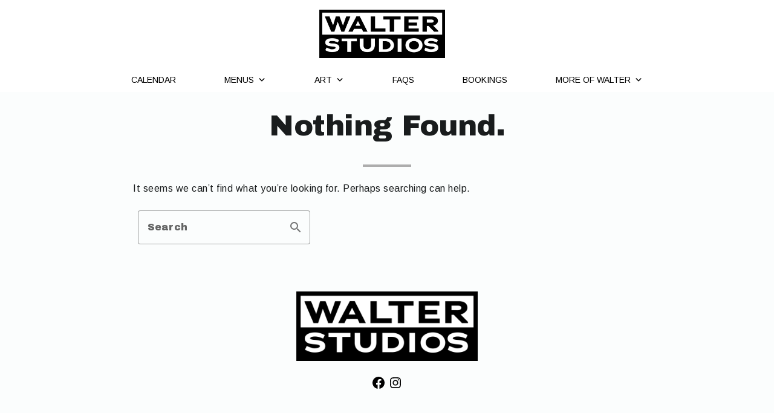

--- FILE ---
content_type: text/html; charset=UTF-8
request_url: https://walterstudios.com/tag/drag-brunch/
body_size: 13779
content:
<!doctype html>
<html lang="en-US">
<head>
    <!-- Global site tag (gtag.js) - Google Analytics -->
    <script async src="https://www.googletagmanager.com/gtag/js?id=G-C9LS0C40HD"></script>
    <script>
      window.dataLayer = window.dataLayer || [];
      function gtag(){dataLayer.push(arguments);}
      gtag('js', new Date());
    
      gtag('config', 'G-C9LS0C40HD');
    </script>

	<meta charset="UTF-8">
	<meta name="viewport" content="width=device-width, initial-scale=1">
    <meta http-equiv="Cache-control" content="no-cache">
	<link rel="profile" href="https://gmpg.org/xfn/11">
    <link href="https://walterstudios.com/wp-content/themes/material-design-google/assets/images/favicon.ico" rel="shortcut icon">
    
    <!-- Meta Facebook Pixel Code -->
    <script>
      !function(f,b,e,v,n,t,s)
      {if(f.fbq)return;n=f.fbq=function(){n.callMethod?
      n.callMethod.apply(n,arguments):n.queue.push(arguments)};
      if(!f._fbq)f._fbq=n;n.push=n;n.loaded=!0;n.version='2.0';
      n.queue=[];t=b.createElement(e);t.async=!0;
      t.src=v;s=b.getElementsByTagName(e)[0];
      s.parentNode.insertBefore(t,s)}(window, document,'script',
      'https://connect.facebook.net/en_US/fbevents.js');
      fbq('init', '619900868983305');
      fbq('track', 'PageView');
    </script>
    <noscript>
      <img height="1" width="1" style="display:none" 
           src="https://www.facebook.com/tr?id=619900868983305&ev=PageView&noscript=1"/>
    </noscript>
    <!-- End Meta Facebook Pixel Code -->

	<title>drag brunch &#8211; Walter Studios</title>
<meta name='robots' content='max-image-preview:large' />
		<style id="material-css-variables">
			
			:root {
				/* Theme color vars */
				--md-sys-color-primary-rgb:0,104,116;
				--md-sys-color-primary:#006874;
				--md-sys-color-on-primary-rgb:255,255,255;
				--md-sys-color-on-primary:#ffffff;
				--md-sys-color-primary-container-rgb:144,241,255;
				--md-sys-color-primary-container:#90f1ff;
				--md-sys-color-on-primary-container-rgb:0,31,36;
				--md-sys-color-on-primary-container:#001f24;
				--md-sys-color-secondary-rgb:74,99,103;
				--md-sys-color-secondary:#4a6367;
				--md-sys-color-on-secondary-rgb:255,255,255;
				--md-sys-color-on-secondary:#ffffff;
				--md-sys-color-secondary-container-rgb:205,231,236;
				--md-sys-color-secondary-container:#cde7ec;
				--md-sys-color-on-secondary-container-rgb:5,31,35;
				--md-sys-color-on-secondary-container:#051f23;
				--md-sys-color-tertiary-rgb:82,94,125;
				--md-sys-color-tertiary:#525e7d;
				--md-sys-color-on-tertiary-rgb:255,255,255;
				--md-sys-color-on-tertiary:#ffffff;
				--md-sys-color-tertiary-container-rgb:217,226,255;
				--md-sys-color-tertiary-container:#d9e2ff;
				--md-sys-color-on-tertiary-container-rgb:14,26,55;
				--md-sys-color-on-tertiary-container:#0e1a37;
				--md-sys-color-error-rgb:186,27,27;
				--md-sys-color-error:#ba1b1b;
				--md-sys-color-on-error-rgb:255,255,255;
				--md-sys-color-on-error:#ffffff;
				--md-sys-color-error-container-rgb:255,218,212;
				--md-sys-color-error-container:#ffdad4;
				--md-sys-color-on-error-container-rgb:65,0,1;
				--md-sys-color-on-error-container:#410001;
				--md-sys-color-background-rgb:251,253,253;
				--md-sys-color-background:#fbfdfd;
				--md-sys-color-on-background-rgb:25,28,29;
				--md-sys-color-on-background:#191c1d;
				--md-sys-color-surface-rgb:251,253,253;
				--md-sys-color-surface:#fbfdfd;
				--md-sys-color-on-surface-rgb:25,28,29;
				--md-sys-color-on-surface:#191c1d;
				--md-sys-color-surface-variant-rgb:219,228,230;
				--md-sys-color-surface-variant:#dbe4e6;
				--md-sys-color-on-surface-variant-rgb:63,72,74;
				--md-sys-color-on-surface-variant:#3f484a;
				--md-sys-color-outline-rgb:112,121,123;
				--md-sys-color-outline:#70797b;
				--md-sys-color-shadow-rgb:0,0,0;
				--md-sys-color-shadow:#000000;
				--md-sys-color-inverse-surface-rgb:45,49,50;
				--md-sys-color-inverse-surface:#2d3132;
				--md-sys-color-inverse-on-surface-rgb:239,241,241;
				--md-sys-color-inverse-on-surface:#eff1f1;
				--md-sys-color-inverse-primary-rgb:79,216,235;
				--md-sys-color-inverse-primary:#4fd8eb;

				/* Icon collection type var */
				--mdc-icons-font-family: "Material Icons Sharp";

				/* Typography vars */
				--md-sys-typescale-display-large-font: "Archivo Black", sans-serif;
				--md-sys-typescale-display-medium-font: "Archivo Black", sans-serif;
				--md-sys-typescale-display-small-font: "Archivo Black", sans-serif;
				--md-sys-typescale-headline-large-font: "Archivo Black", sans-serif;
				--md-sys-typescale-headline-medium-font: "Archivo Black", sans-serif;
				--md-sys-typescale-headline-small-font: "Archivo Black", sans-serif;
				--md-sys-typescale-title-large-font: "Roboto", sans-serif;
				--md-sys-typescale-title-medium-font: "Roboto", sans-serif;
				--md-sys-typescale-title-small-font: "Roboto", sans-serif;
				--md-sys-typescale-label-large-font: "Roboto", sans-serif;
				--md-sys-typescale-label-medium-font: "Roboto", sans-serif;
				--md-sys-typescale-label-small-font: "Roboto", sans-serif;
				--md-sys-typescale-body-large-font: "Arimo", sans-serif;
				--md-sys-typescale-body-medium-font: "Arimo", sans-serif;
				--md-sys-typescale-body-small-font: "Arimo", sans-serif;
				--md-sys-typescale-label-large-weight: 0 !important;
				--md-sys-typescale-label-large-style: normal !important;

				/* Corner Styles vars */
				--mdc-button-radius: 20px;
				--mdc-card-radius: 12px;
				--mdc-chip-radius: 8px;
				--mdc-data-table-radius: 24px;
				--mdc-image-list-radius: 12px;
				--mdc-nav-drawer-radius: 4px;
				--mdc-text-field-radius: 4px;
			}

			/* Forced light mode */
			body[data-color-scheme='light'] {
				--md-sys-color-primary-rgb:0,104,116;
				--md-sys-color-primary:#006874;
				--md-sys-color-on-primary-rgb:255,255,255;
				--md-sys-color-on-primary:#ffffff;
				--md-sys-color-primary-container-rgb:144,241,255;
				--md-sys-color-primary-container:#90f1ff;
				--md-sys-color-on-primary-container-rgb:0,31,36;
				--md-sys-color-on-primary-container:#001f24;
				--md-sys-color-secondary-rgb:74,99,103;
				--md-sys-color-secondary:#4a6367;
				--md-sys-color-on-secondary-rgb:255,255,255;
				--md-sys-color-on-secondary:#ffffff;
				--md-sys-color-secondary-container-rgb:205,231,236;
				--md-sys-color-secondary-container:#cde7ec;
				--md-sys-color-on-secondary-container-rgb:5,31,35;
				--md-sys-color-on-secondary-container:#051f23;
				--md-sys-color-tertiary-rgb:82,94,125;
				--md-sys-color-tertiary:#525e7d;
				--md-sys-color-on-tertiary-rgb:255,255,255;
				--md-sys-color-on-tertiary:#ffffff;
				--md-sys-color-tertiary-container-rgb:217,226,255;
				--md-sys-color-tertiary-container:#d9e2ff;
				--md-sys-color-on-tertiary-container-rgb:14,26,55;
				--md-sys-color-on-tertiary-container:#0e1a37;
				--md-sys-color-error-rgb:186,27,27;
				--md-sys-color-error:#ba1b1b;
				--md-sys-color-on-error-rgb:255,255,255;
				--md-sys-color-on-error:#ffffff;
				--md-sys-color-error-container-rgb:255,218,212;
				--md-sys-color-error-container:#ffdad4;
				--md-sys-color-on-error-container-rgb:65,0,1;
				--md-sys-color-on-error-container:#410001;
				--md-sys-color-background-rgb:251,253,253;
				--md-sys-color-background:#fbfdfd;
				--md-sys-color-on-background-rgb:25,28,29;
				--md-sys-color-on-background:#191c1d;
				--md-sys-color-surface-rgb:251,253,253;
				--md-sys-color-surface:#fbfdfd;
				--md-sys-color-on-surface-rgb:25,28,29;
				--md-sys-color-on-surface:#191c1d;
				--md-sys-color-surface-variant-rgb:219,228,230;
				--md-sys-color-surface-variant:#dbe4e6;
				--md-sys-color-on-surface-variant-rgb:63,72,74;
				--md-sys-color-on-surface-variant:#3f484a;
				--md-sys-color-outline-rgb:112,121,123;
				--md-sys-color-outline:#70797b;
				--md-sys-color-shadow-rgb:0,0,0;
				--md-sys-color-shadow:#000000;
				--md-sys-color-inverse-surface-rgb:45,49,50;
				--md-sys-color-inverse-surface:#2d3132;
				--md-sys-color-inverse-on-surface-rgb:239,241,241;
				--md-sys-color-inverse-on-surface:#eff1f1;
				--md-sys-color-inverse-primary-rgb:79,216,235;
				--md-sys-color-inverse-primary:#4fd8eb;
			}

			/* Forced dark mode */
			body[data-color-scheme='dark'] {
				--md-sys-color-primary-rgb:79,216,235;
				--md-sys-color-primary:#4fd8eb;
				--md-sys-color-on-primary-rgb:0,54,61;
				--md-sys-color-on-primary:#00363d;
				--md-sys-color-primary-container-rgb:0,79,89;
				--md-sys-color-primary-container:#004f59;
				--md-sys-color-on-primary-container-rgb:144,241,255;
				--md-sys-color-on-primary-container:#90f1ff;
				--md-sys-color-secondary-rgb:177,203,208;
				--md-sys-color-secondary:#b1cbd0;
				--md-sys-color-on-secondary-rgb:28,52,56;
				--md-sys-color-on-secondary:#1c3438;
				--md-sys-color-secondary-container-rgb:51,75,79;
				--md-sys-color-secondary-container:#334b4f;
				--md-sys-color-on-secondary-container-rgb:205,231,236;
				--md-sys-color-on-secondary-container:#cde7ec;
				--md-sys-color-tertiary-rgb:186,198,234;
				--md-sys-color-tertiary:#bac6ea;
				--md-sys-color-on-tertiary-rgb:36,48,77;
				--md-sys-color-on-tertiary:#24304d;
				--md-sys-color-tertiary-container-rgb:59,70,100;
				--md-sys-color-tertiary-container:#3b4664;
				--md-sys-color-on-tertiary-container-rgb:217,226,255;
				--md-sys-color-on-tertiary-container:#d9e2ff;
				--md-sys-color-error-rgb:255,180,169;
				--md-sys-color-error:#ffb4a9;
				--md-sys-color-on-error-rgb:104,0,3;
				--md-sys-color-on-error:#680003;
				--md-sys-color-error-container-rgb:147,0,6;
				--md-sys-color-error-container:#930006;
				--md-sys-color-on-error-container-rgb:255,180,169;
				--md-sys-color-on-error-container:#ffb4a9;
				--md-sys-color-background-rgb:25,28,29;
				--md-sys-color-background:#191c1d;
				--md-sys-color-on-background-rgb:224,227,227;
				--md-sys-color-on-background:#e0e3e3;
				--md-sys-color-surface-rgb:25,28,29;
				--md-sys-color-surface:#191c1d;
				--md-sys-color-on-surface-rgb:224,227,227;
				--md-sys-color-on-surface:#e0e3e3;
				--md-sys-color-surface-variant-rgb:63,72,74;
				--md-sys-color-surface-variant:#3f484a;
				--md-sys-color-on-surface-variant-rgb:191,200,202;
				--md-sys-color-on-surface-variant:#bfc8ca;
				--md-sys-color-outline-rgb:137,146,148;
				--md-sys-color-outline:#899294;
				--md-sys-color-shadow-rgb:0,0,0;
				--md-sys-color-shadow:#000000;
				--md-sys-color-inverse-surface-rgb:224,227,227;
				--md-sys-color-inverse-surface:#e0e3e3;
				--md-sys-color-inverse-on-surface-rgb:45,49,50;
				--md-sys-color-inverse-on-surface:#2d3132;
				--md-sys-color-inverse-primary-rgb:0,104,116;
				--md-sys-color-inverse-primary:#006874;
			}
				</style>
		<link rel='dns-prefetch' href='//fonts.googleapis.com' />
<link rel='dns-prefetch' href='//use.fontawesome.com' />
<link rel='dns-prefetch' href='//www.googletagmanager.com' />
<link rel="alternate" type="application/rss+xml" title="Walter Studios &raquo; Feed" href="https://walterstudios.com/feed/" />
<link rel="alternate" type="application/rss+xml" title="Walter Studios &raquo; Comments Feed" href="https://walterstudios.com/comments/feed/" />
<link rel="alternate" type="application/rss+xml" title="Walter Studios &raquo; drag brunch Tags Feed" href="https://walterstudios.com/tag/drag-brunch/feed/" />
		<style>
			.lazyload,
			.lazyloading {
				max-width: 100%;
			}
		</style>
		<style id='wp-img-auto-sizes-contain-inline-css' type='text/css'>
img:is([sizes=auto i],[sizes^="auto," i]){contain-intrinsic-size:3000px 1500px}
/*# sourceURL=wp-img-auto-sizes-contain-inline-css */
</style>
<link rel='stylesheet' id='wp-block-library-css' href='https://walterstudios.com/wp-includes/css/dist/block-library/style.min.css?ver=6.9' type='text/css' media='all' />
<style id='wp-block-image-inline-css' type='text/css'>
.wp-block-image>a,.wp-block-image>figure>a{display:inline-block}.wp-block-image img{box-sizing:border-box;height:auto;max-width:100%;vertical-align:bottom}@media not (prefers-reduced-motion){.wp-block-image img.hide{visibility:hidden}.wp-block-image img.show{animation:show-content-image .4s}}.wp-block-image[style*=border-radius] img,.wp-block-image[style*=border-radius]>a{border-radius:inherit}.wp-block-image.has-custom-border img{box-sizing:border-box}.wp-block-image.aligncenter{text-align:center}.wp-block-image.alignfull>a,.wp-block-image.alignwide>a{width:100%}.wp-block-image.alignfull img,.wp-block-image.alignwide img{height:auto;width:100%}.wp-block-image .aligncenter,.wp-block-image .alignleft,.wp-block-image .alignright,.wp-block-image.aligncenter,.wp-block-image.alignleft,.wp-block-image.alignright{display:table}.wp-block-image .aligncenter>figcaption,.wp-block-image .alignleft>figcaption,.wp-block-image .alignright>figcaption,.wp-block-image.aligncenter>figcaption,.wp-block-image.alignleft>figcaption,.wp-block-image.alignright>figcaption{caption-side:bottom;display:table-caption}.wp-block-image .alignleft{float:left;margin:.5em 1em .5em 0}.wp-block-image .alignright{float:right;margin:.5em 0 .5em 1em}.wp-block-image .aligncenter{margin-left:auto;margin-right:auto}.wp-block-image :where(figcaption){margin-bottom:1em;margin-top:.5em}.wp-block-image.is-style-circle-mask img{border-radius:9999px}@supports ((-webkit-mask-image:none) or (mask-image:none)) or (-webkit-mask-image:none){.wp-block-image.is-style-circle-mask img{border-radius:0;-webkit-mask-image:url('data:image/svg+xml;utf8,<svg viewBox="0 0 100 100" xmlns="http://www.w3.org/2000/svg"><circle cx="50" cy="50" r="50"/></svg>');mask-image:url('data:image/svg+xml;utf8,<svg viewBox="0 0 100 100" xmlns="http://www.w3.org/2000/svg"><circle cx="50" cy="50" r="50"/></svg>');mask-mode:alpha;-webkit-mask-position:center;mask-position:center;-webkit-mask-repeat:no-repeat;mask-repeat:no-repeat;-webkit-mask-size:contain;mask-size:contain}}:root :where(.wp-block-image.is-style-rounded img,.wp-block-image .is-style-rounded img){border-radius:9999px}.wp-block-image figure{margin:0}.wp-lightbox-container{display:flex;flex-direction:column;position:relative}.wp-lightbox-container img{cursor:zoom-in}.wp-lightbox-container img:hover+button{opacity:1}.wp-lightbox-container button{align-items:center;backdrop-filter:blur(16px) saturate(180%);background-color:#5a5a5a40;border:none;border-radius:4px;cursor:zoom-in;display:flex;height:20px;justify-content:center;opacity:0;padding:0;position:absolute;right:16px;text-align:center;top:16px;width:20px;z-index:100}@media not (prefers-reduced-motion){.wp-lightbox-container button{transition:opacity .2s ease}}.wp-lightbox-container button:focus-visible{outline:3px auto #5a5a5a40;outline:3px auto -webkit-focus-ring-color;outline-offset:3px}.wp-lightbox-container button:hover{cursor:pointer;opacity:1}.wp-lightbox-container button:focus{opacity:1}.wp-lightbox-container button:focus,.wp-lightbox-container button:hover,.wp-lightbox-container button:not(:hover):not(:active):not(.has-background){background-color:#5a5a5a40;border:none}.wp-lightbox-overlay{box-sizing:border-box;cursor:zoom-out;height:100vh;left:0;overflow:hidden;position:fixed;top:0;visibility:hidden;width:100%;z-index:100000}.wp-lightbox-overlay .close-button{align-items:center;cursor:pointer;display:flex;justify-content:center;min-height:40px;min-width:40px;padding:0;position:absolute;right:calc(env(safe-area-inset-right) + 16px);top:calc(env(safe-area-inset-top) + 16px);z-index:5000000}.wp-lightbox-overlay .close-button:focus,.wp-lightbox-overlay .close-button:hover,.wp-lightbox-overlay .close-button:not(:hover):not(:active):not(.has-background){background:none;border:none}.wp-lightbox-overlay .lightbox-image-container{height:var(--wp--lightbox-container-height);left:50%;overflow:hidden;position:absolute;top:50%;transform:translate(-50%,-50%);transform-origin:top left;width:var(--wp--lightbox-container-width);z-index:9999999999}.wp-lightbox-overlay .wp-block-image{align-items:center;box-sizing:border-box;display:flex;height:100%;justify-content:center;margin:0;position:relative;transform-origin:0 0;width:100%;z-index:3000000}.wp-lightbox-overlay .wp-block-image img{height:var(--wp--lightbox-image-height);min-height:var(--wp--lightbox-image-height);min-width:var(--wp--lightbox-image-width);width:var(--wp--lightbox-image-width)}.wp-lightbox-overlay .wp-block-image figcaption{display:none}.wp-lightbox-overlay button{background:none;border:none}.wp-lightbox-overlay .scrim{background-color:#fff;height:100%;opacity:.9;position:absolute;width:100%;z-index:2000000}.wp-lightbox-overlay.active{visibility:visible}@media not (prefers-reduced-motion){.wp-lightbox-overlay.active{animation:turn-on-visibility .25s both}.wp-lightbox-overlay.active img{animation:turn-on-visibility .35s both}.wp-lightbox-overlay.show-closing-animation:not(.active){animation:turn-off-visibility .35s both}.wp-lightbox-overlay.show-closing-animation:not(.active) img{animation:turn-off-visibility .25s both}.wp-lightbox-overlay.zoom.active{animation:none;opacity:1;visibility:visible}.wp-lightbox-overlay.zoom.active .lightbox-image-container{animation:lightbox-zoom-in .4s}.wp-lightbox-overlay.zoom.active .lightbox-image-container img{animation:none}.wp-lightbox-overlay.zoom.active .scrim{animation:turn-on-visibility .4s forwards}.wp-lightbox-overlay.zoom.show-closing-animation:not(.active){animation:none}.wp-lightbox-overlay.zoom.show-closing-animation:not(.active) .lightbox-image-container{animation:lightbox-zoom-out .4s}.wp-lightbox-overlay.zoom.show-closing-animation:not(.active) .lightbox-image-container img{animation:none}.wp-lightbox-overlay.zoom.show-closing-animation:not(.active) .scrim{animation:turn-off-visibility .4s forwards}}@keyframes show-content-image{0%{visibility:hidden}99%{visibility:hidden}to{visibility:visible}}@keyframes turn-on-visibility{0%{opacity:0}to{opacity:1}}@keyframes turn-off-visibility{0%{opacity:1;visibility:visible}99%{opacity:0;visibility:visible}to{opacity:0;visibility:hidden}}@keyframes lightbox-zoom-in{0%{transform:translate(calc((-100vw + var(--wp--lightbox-scrollbar-width))/2 + var(--wp--lightbox-initial-left-position)),calc(-50vh + var(--wp--lightbox-initial-top-position))) scale(var(--wp--lightbox-scale))}to{transform:translate(-50%,-50%) scale(1)}}@keyframes lightbox-zoom-out{0%{transform:translate(-50%,-50%) scale(1);visibility:visible}99%{visibility:visible}to{transform:translate(calc((-100vw + var(--wp--lightbox-scrollbar-width))/2 + var(--wp--lightbox-initial-left-position)),calc(-50vh + var(--wp--lightbox-initial-top-position))) scale(var(--wp--lightbox-scale));visibility:hidden}}
/*# sourceURL=https://walterstudios.com/wp-includes/blocks/image/style.min.css */
</style>
<style id='wp-block-social-links-inline-css' type='text/css'>
.wp-block-social-links{background:none;box-sizing:border-box;margin-left:0;padding-left:0;padding-right:0;text-indent:0}.wp-block-social-links .wp-social-link a,.wp-block-social-links .wp-social-link a:hover{border-bottom:0;box-shadow:none;text-decoration:none}.wp-block-social-links .wp-social-link svg{height:1em;width:1em}.wp-block-social-links .wp-social-link span:not(.screen-reader-text){font-size:.65em;margin-left:.5em;margin-right:.5em}.wp-block-social-links.has-small-icon-size{font-size:16px}.wp-block-social-links,.wp-block-social-links.has-normal-icon-size{font-size:24px}.wp-block-social-links.has-large-icon-size{font-size:36px}.wp-block-social-links.has-huge-icon-size{font-size:48px}.wp-block-social-links.aligncenter{display:flex;justify-content:center}.wp-block-social-links.alignright{justify-content:flex-end}.wp-block-social-link{border-radius:9999px;display:block}@media not (prefers-reduced-motion){.wp-block-social-link{transition:transform .1s ease}}.wp-block-social-link{height:auto}.wp-block-social-link a{align-items:center;display:flex;line-height:0}.wp-block-social-link:hover{transform:scale(1.1)}.wp-block-social-links .wp-block-social-link.wp-social-link{display:inline-block;margin:0;padding:0}.wp-block-social-links .wp-block-social-link.wp-social-link .wp-block-social-link-anchor,.wp-block-social-links .wp-block-social-link.wp-social-link .wp-block-social-link-anchor svg,.wp-block-social-links .wp-block-social-link.wp-social-link .wp-block-social-link-anchor:active,.wp-block-social-links .wp-block-social-link.wp-social-link .wp-block-social-link-anchor:hover,.wp-block-social-links .wp-block-social-link.wp-social-link .wp-block-social-link-anchor:visited{color:currentColor;fill:currentColor}:where(.wp-block-social-links:not(.is-style-logos-only)) .wp-social-link{background-color:#f0f0f0;color:#444}:where(.wp-block-social-links:not(.is-style-logos-only)) .wp-social-link-amazon{background-color:#f90;color:#fff}:where(.wp-block-social-links:not(.is-style-logos-only)) .wp-social-link-bandcamp{background-color:#1ea0c3;color:#fff}:where(.wp-block-social-links:not(.is-style-logos-only)) .wp-social-link-behance{background-color:#0757fe;color:#fff}:where(.wp-block-social-links:not(.is-style-logos-only)) .wp-social-link-bluesky{background-color:#0a7aff;color:#fff}:where(.wp-block-social-links:not(.is-style-logos-only)) .wp-social-link-codepen{background-color:#1e1f26;color:#fff}:where(.wp-block-social-links:not(.is-style-logos-only)) .wp-social-link-deviantart{background-color:#02e49b;color:#fff}:where(.wp-block-social-links:not(.is-style-logos-only)) .wp-social-link-discord{background-color:#5865f2;color:#fff}:where(.wp-block-social-links:not(.is-style-logos-only)) .wp-social-link-dribbble{background-color:#e94c89;color:#fff}:where(.wp-block-social-links:not(.is-style-logos-only)) .wp-social-link-dropbox{background-color:#4280ff;color:#fff}:where(.wp-block-social-links:not(.is-style-logos-only)) .wp-social-link-etsy{background-color:#f45800;color:#fff}:where(.wp-block-social-links:not(.is-style-logos-only)) .wp-social-link-facebook{background-color:#0866ff;color:#fff}:where(.wp-block-social-links:not(.is-style-logos-only)) .wp-social-link-fivehundredpx{background-color:#000;color:#fff}:where(.wp-block-social-links:not(.is-style-logos-only)) .wp-social-link-flickr{background-color:#0461dd;color:#fff}:where(.wp-block-social-links:not(.is-style-logos-only)) .wp-social-link-foursquare{background-color:#e65678;color:#fff}:where(.wp-block-social-links:not(.is-style-logos-only)) .wp-social-link-github{background-color:#24292d;color:#fff}:where(.wp-block-social-links:not(.is-style-logos-only)) .wp-social-link-goodreads{background-color:#eceadd;color:#382110}:where(.wp-block-social-links:not(.is-style-logos-only)) .wp-social-link-google{background-color:#ea4434;color:#fff}:where(.wp-block-social-links:not(.is-style-logos-only)) .wp-social-link-gravatar{background-color:#1d4fc4;color:#fff}:where(.wp-block-social-links:not(.is-style-logos-only)) .wp-social-link-instagram{background-color:#f00075;color:#fff}:where(.wp-block-social-links:not(.is-style-logos-only)) .wp-social-link-lastfm{background-color:#e21b24;color:#fff}:where(.wp-block-social-links:not(.is-style-logos-only)) .wp-social-link-linkedin{background-color:#0d66c2;color:#fff}:where(.wp-block-social-links:not(.is-style-logos-only)) .wp-social-link-mastodon{background-color:#3288d4;color:#fff}:where(.wp-block-social-links:not(.is-style-logos-only)) .wp-social-link-medium{background-color:#000;color:#fff}:where(.wp-block-social-links:not(.is-style-logos-only)) .wp-social-link-meetup{background-color:#f6405f;color:#fff}:where(.wp-block-social-links:not(.is-style-logos-only)) .wp-social-link-patreon{background-color:#000;color:#fff}:where(.wp-block-social-links:not(.is-style-logos-only)) .wp-social-link-pinterest{background-color:#e60122;color:#fff}:where(.wp-block-social-links:not(.is-style-logos-only)) .wp-social-link-pocket{background-color:#ef4155;color:#fff}:where(.wp-block-social-links:not(.is-style-logos-only)) .wp-social-link-reddit{background-color:#ff4500;color:#fff}:where(.wp-block-social-links:not(.is-style-logos-only)) .wp-social-link-skype{background-color:#0478d7;color:#fff}:where(.wp-block-social-links:not(.is-style-logos-only)) .wp-social-link-snapchat{background-color:#fefc00;color:#fff;stroke:#000}:where(.wp-block-social-links:not(.is-style-logos-only)) .wp-social-link-soundcloud{background-color:#ff5600;color:#fff}:where(.wp-block-social-links:not(.is-style-logos-only)) .wp-social-link-spotify{background-color:#1bd760;color:#fff}:where(.wp-block-social-links:not(.is-style-logos-only)) .wp-social-link-telegram{background-color:#2aabee;color:#fff}:where(.wp-block-social-links:not(.is-style-logos-only)) .wp-social-link-threads{background-color:#000;color:#fff}:where(.wp-block-social-links:not(.is-style-logos-only)) .wp-social-link-tiktok{background-color:#000;color:#fff}:where(.wp-block-social-links:not(.is-style-logos-only)) .wp-social-link-tumblr{background-color:#011835;color:#fff}:where(.wp-block-social-links:not(.is-style-logos-only)) .wp-social-link-twitch{background-color:#6440a4;color:#fff}:where(.wp-block-social-links:not(.is-style-logos-only)) .wp-social-link-twitter{background-color:#1da1f2;color:#fff}:where(.wp-block-social-links:not(.is-style-logos-only)) .wp-social-link-vimeo{background-color:#1eb7ea;color:#fff}:where(.wp-block-social-links:not(.is-style-logos-only)) .wp-social-link-vk{background-color:#4680c2;color:#fff}:where(.wp-block-social-links:not(.is-style-logos-only)) .wp-social-link-wordpress{background-color:#3499cd;color:#fff}:where(.wp-block-social-links:not(.is-style-logos-only)) .wp-social-link-whatsapp{background-color:#25d366;color:#fff}:where(.wp-block-social-links:not(.is-style-logos-only)) .wp-social-link-x{background-color:#000;color:#fff}:where(.wp-block-social-links:not(.is-style-logos-only)) .wp-social-link-yelp{background-color:#d32422;color:#fff}:where(.wp-block-social-links:not(.is-style-logos-only)) .wp-social-link-youtube{background-color:red;color:#fff}:where(.wp-block-social-links.is-style-logos-only) .wp-social-link{background:none}:where(.wp-block-social-links.is-style-logos-only) .wp-social-link svg{height:1.25em;width:1.25em}:where(.wp-block-social-links.is-style-logos-only) .wp-social-link-amazon{color:#f90}:where(.wp-block-social-links.is-style-logos-only) .wp-social-link-bandcamp{color:#1ea0c3}:where(.wp-block-social-links.is-style-logos-only) .wp-social-link-behance{color:#0757fe}:where(.wp-block-social-links.is-style-logos-only) .wp-social-link-bluesky{color:#0a7aff}:where(.wp-block-social-links.is-style-logos-only) .wp-social-link-codepen{color:#1e1f26}:where(.wp-block-social-links.is-style-logos-only) .wp-social-link-deviantart{color:#02e49b}:where(.wp-block-social-links.is-style-logos-only) .wp-social-link-discord{color:#5865f2}:where(.wp-block-social-links.is-style-logos-only) .wp-social-link-dribbble{color:#e94c89}:where(.wp-block-social-links.is-style-logos-only) .wp-social-link-dropbox{color:#4280ff}:where(.wp-block-social-links.is-style-logos-only) .wp-social-link-etsy{color:#f45800}:where(.wp-block-social-links.is-style-logos-only) .wp-social-link-facebook{color:#0866ff}:where(.wp-block-social-links.is-style-logos-only) .wp-social-link-fivehundredpx{color:#000}:where(.wp-block-social-links.is-style-logos-only) .wp-social-link-flickr{color:#0461dd}:where(.wp-block-social-links.is-style-logos-only) .wp-social-link-foursquare{color:#e65678}:where(.wp-block-social-links.is-style-logos-only) .wp-social-link-github{color:#24292d}:where(.wp-block-social-links.is-style-logos-only) .wp-social-link-goodreads{color:#382110}:where(.wp-block-social-links.is-style-logos-only) .wp-social-link-google{color:#ea4434}:where(.wp-block-social-links.is-style-logos-only) .wp-social-link-gravatar{color:#1d4fc4}:where(.wp-block-social-links.is-style-logos-only) .wp-social-link-instagram{color:#f00075}:where(.wp-block-social-links.is-style-logos-only) .wp-social-link-lastfm{color:#e21b24}:where(.wp-block-social-links.is-style-logos-only) .wp-social-link-linkedin{color:#0d66c2}:where(.wp-block-social-links.is-style-logos-only) .wp-social-link-mastodon{color:#3288d4}:where(.wp-block-social-links.is-style-logos-only) .wp-social-link-medium{color:#000}:where(.wp-block-social-links.is-style-logos-only) .wp-social-link-meetup{color:#f6405f}:where(.wp-block-social-links.is-style-logos-only) .wp-social-link-patreon{color:#000}:where(.wp-block-social-links.is-style-logos-only) .wp-social-link-pinterest{color:#e60122}:where(.wp-block-social-links.is-style-logos-only) .wp-social-link-pocket{color:#ef4155}:where(.wp-block-social-links.is-style-logos-only) .wp-social-link-reddit{color:#ff4500}:where(.wp-block-social-links.is-style-logos-only) .wp-social-link-skype{color:#0478d7}:where(.wp-block-social-links.is-style-logos-only) .wp-social-link-snapchat{color:#fff;stroke:#000}:where(.wp-block-social-links.is-style-logos-only) .wp-social-link-soundcloud{color:#ff5600}:where(.wp-block-social-links.is-style-logos-only) .wp-social-link-spotify{color:#1bd760}:where(.wp-block-social-links.is-style-logos-only) .wp-social-link-telegram{color:#2aabee}:where(.wp-block-social-links.is-style-logos-only) .wp-social-link-threads{color:#000}:where(.wp-block-social-links.is-style-logos-only) .wp-social-link-tiktok{color:#000}:where(.wp-block-social-links.is-style-logos-only) .wp-social-link-tumblr{color:#011835}:where(.wp-block-social-links.is-style-logos-only) .wp-social-link-twitch{color:#6440a4}:where(.wp-block-social-links.is-style-logos-only) .wp-social-link-twitter{color:#1da1f2}:where(.wp-block-social-links.is-style-logos-only) .wp-social-link-vimeo{color:#1eb7ea}:where(.wp-block-social-links.is-style-logos-only) .wp-social-link-vk{color:#4680c2}:where(.wp-block-social-links.is-style-logos-only) .wp-social-link-whatsapp{color:#25d366}:where(.wp-block-social-links.is-style-logos-only) .wp-social-link-wordpress{color:#3499cd}:where(.wp-block-social-links.is-style-logos-only) .wp-social-link-x{color:#000}:where(.wp-block-social-links.is-style-logos-only) .wp-social-link-yelp{color:#d32422}:where(.wp-block-social-links.is-style-logos-only) .wp-social-link-youtube{color:red}.wp-block-social-links.is-style-pill-shape .wp-social-link{width:auto}:root :where(.wp-block-social-links .wp-social-link a){padding:.25em}:root :where(.wp-block-social-links.is-style-logos-only .wp-social-link a){padding:0}:root :where(.wp-block-social-links.is-style-pill-shape .wp-social-link a){padding-left:.6666666667em;padding-right:.6666666667em}.wp-block-social-links:not(.has-icon-color):not(.has-icon-background-color) .wp-social-link-snapchat .wp-block-social-link-label{color:#000}
/*# sourceURL=https://walterstudios.com/wp-includes/blocks/social-links/style.min.css */
</style>
<style id='wp-block-spacer-inline-css' type='text/css'>
.wp-block-spacer{clear:both}
/*# sourceURL=https://walterstudios.com/wp-includes/blocks/spacer/style.min.css */
</style>
<style id='global-styles-inline-css' type='text/css'>
:root{--wp--preset--aspect-ratio--square: 1;--wp--preset--aspect-ratio--4-3: 4/3;--wp--preset--aspect-ratio--3-4: 3/4;--wp--preset--aspect-ratio--3-2: 3/2;--wp--preset--aspect-ratio--2-3: 2/3;--wp--preset--aspect-ratio--16-9: 16/9;--wp--preset--aspect-ratio--9-16: 9/16;--wp--preset--color--black: #000000;--wp--preset--color--cyan-bluish-gray: #abb8c3;--wp--preset--color--white: #ffffff;--wp--preset--color--pale-pink: #f78da7;--wp--preset--color--vivid-red: #cf2e2e;--wp--preset--color--luminous-vivid-orange: #ff6900;--wp--preset--color--luminous-vivid-amber: #fcb900;--wp--preset--color--light-green-cyan: #7bdcb5;--wp--preset--color--vivid-green-cyan: #00d084;--wp--preset--color--pale-cyan-blue: #8ed1fc;--wp--preset--color--vivid-cyan-blue: #0693e3;--wp--preset--color--vivid-purple: #9b51e0;--wp--preset--gradient--vivid-cyan-blue-to-vivid-purple: linear-gradient(135deg,rgb(6,147,227) 0%,rgb(155,81,224) 100%);--wp--preset--gradient--light-green-cyan-to-vivid-green-cyan: linear-gradient(135deg,rgb(122,220,180) 0%,rgb(0,208,130) 100%);--wp--preset--gradient--luminous-vivid-amber-to-luminous-vivid-orange: linear-gradient(135deg,rgb(252,185,0) 0%,rgb(255,105,0) 100%);--wp--preset--gradient--luminous-vivid-orange-to-vivid-red: linear-gradient(135deg,rgb(255,105,0) 0%,rgb(207,46,46) 100%);--wp--preset--gradient--very-light-gray-to-cyan-bluish-gray: linear-gradient(135deg,rgb(238,238,238) 0%,rgb(169,184,195) 100%);--wp--preset--gradient--cool-to-warm-spectrum: linear-gradient(135deg,rgb(74,234,220) 0%,rgb(151,120,209) 20%,rgb(207,42,186) 40%,rgb(238,44,130) 60%,rgb(251,105,98) 80%,rgb(254,248,76) 100%);--wp--preset--gradient--blush-light-purple: linear-gradient(135deg,rgb(255,206,236) 0%,rgb(152,150,240) 100%);--wp--preset--gradient--blush-bordeaux: linear-gradient(135deg,rgb(254,205,165) 0%,rgb(254,45,45) 50%,rgb(107,0,62) 100%);--wp--preset--gradient--luminous-dusk: linear-gradient(135deg,rgb(255,203,112) 0%,rgb(199,81,192) 50%,rgb(65,88,208) 100%);--wp--preset--gradient--pale-ocean: linear-gradient(135deg,rgb(255,245,203) 0%,rgb(182,227,212) 50%,rgb(51,167,181) 100%);--wp--preset--gradient--electric-grass: linear-gradient(135deg,rgb(202,248,128) 0%,rgb(113,206,126) 100%);--wp--preset--gradient--midnight: linear-gradient(135deg,rgb(2,3,129) 0%,rgb(40,116,252) 100%);--wp--preset--font-size--small: 13px;--wp--preset--font-size--medium: 20px;--wp--preset--font-size--large: 36px;--wp--preset--font-size--x-large: 42px;--wp--preset--spacing--20: 0.44rem;--wp--preset--spacing--30: 0.67rem;--wp--preset--spacing--40: 1rem;--wp--preset--spacing--50: 1.5rem;--wp--preset--spacing--60: 2.25rem;--wp--preset--spacing--70: 3.38rem;--wp--preset--spacing--80: 5.06rem;--wp--preset--shadow--natural: 6px 6px 9px rgba(0, 0, 0, 0.2);--wp--preset--shadow--deep: 12px 12px 50px rgba(0, 0, 0, 0.4);--wp--preset--shadow--sharp: 6px 6px 0px rgba(0, 0, 0, 0.2);--wp--preset--shadow--outlined: 6px 6px 0px -3px rgb(255, 255, 255), 6px 6px rgb(0, 0, 0);--wp--preset--shadow--crisp: 6px 6px 0px rgb(0, 0, 0);}:where(.is-layout-flex){gap: 0.5em;}:where(.is-layout-grid){gap: 0.5em;}body .is-layout-flex{display: flex;}.is-layout-flex{flex-wrap: wrap;align-items: center;}.is-layout-flex > :is(*, div){margin: 0;}body .is-layout-grid{display: grid;}.is-layout-grid > :is(*, div){margin: 0;}:where(.wp-block-columns.is-layout-flex){gap: 2em;}:where(.wp-block-columns.is-layout-grid){gap: 2em;}:where(.wp-block-post-template.is-layout-flex){gap: 1.25em;}:where(.wp-block-post-template.is-layout-grid){gap: 1.25em;}.has-black-color{color: var(--wp--preset--color--black) !important;}.has-cyan-bluish-gray-color{color: var(--wp--preset--color--cyan-bluish-gray) !important;}.has-white-color{color: var(--wp--preset--color--white) !important;}.has-pale-pink-color{color: var(--wp--preset--color--pale-pink) !important;}.has-vivid-red-color{color: var(--wp--preset--color--vivid-red) !important;}.has-luminous-vivid-orange-color{color: var(--wp--preset--color--luminous-vivid-orange) !important;}.has-luminous-vivid-amber-color{color: var(--wp--preset--color--luminous-vivid-amber) !important;}.has-light-green-cyan-color{color: var(--wp--preset--color--light-green-cyan) !important;}.has-vivid-green-cyan-color{color: var(--wp--preset--color--vivid-green-cyan) !important;}.has-pale-cyan-blue-color{color: var(--wp--preset--color--pale-cyan-blue) !important;}.has-vivid-cyan-blue-color{color: var(--wp--preset--color--vivid-cyan-blue) !important;}.has-vivid-purple-color{color: var(--wp--preset--color--vivid-purple) !important;}.has-black-background-color{background-color: var(--wp--preset--color--black) !important;}.has-cyan-bluish-gray-background-color{background-color: var(--wp--preset--color--cyan-bluish-gray) !important;}.has-white-background-color{background-color: var(--wp--preset--color--white) !important;}.has-pale-pink-background-color{background-color: var(--wp--preset--color--pale-pink) !important;}.has-vivid-red-background-color{background-color: var(--wp--preset--color--vivid-red) !important;}.has-luminous-vivid-orange-background-color{background-color: var(--wp--preset--color--luminous-vivid-orange) !important;}.has-luminous-vivid-amber-background-color{background-color: var(--wp--preset--color--luminous-vivid-amber) !important;}.has-light-green-cyan-background-color{background-color: var(--wp--preset--color--light-green-cyan) !important;}.has-vivid-green-cyan-background-color{background-color: var(--wp--preset--color--vivid-green-cyan) !important;}.has-pale-cyan-blue-background-color{background-color: var(--wp--preset--color--pale-cyan-blue) !important;}.has-vivid-cyan-blue-background-color{background-color: var(--wp--preset--color--vivid-cyan-blue) !important;}.has-vivid-purple-background-color{background-color: var(--wp--preset--color--vivid-purple) !important;}.has-black-border-color{border-color: var(--wp--preset--color--black) !important;}.has-cyan-bluish-gray-border-color{border-color: var(--wp--preset--color--cyan-bluish-gray) !important;}.has-white-border-color{border-color: var(--wp--preset--color--white) !important;}.has-pale-pink-border-color{border-color: var(--wp--preset--color--pale-pink) !important;}.has-vivid-red-border-color{border-color: var(--wp--preset--color--vivid-red) !important;}.has-luminous-vivid-orange-border-color{border-color: var(--wp--preset--color--luminous-vivid-orange) !important;}.has-luminous-vivid-amber-border-color{border-color: var(--wp--preset--color--luminous-vivid-amber) !important;}.has-light-green-cyan-border-color{border-color: var(--wp--preset--color--light-green-cyan) !important;}.has-vivid-green-cyan-border-color{border-color: var(--wp--preset--color--vivid-green-cyan) !important;}.has-pale-cyan-blue-border-color{border-color: var(--wp--preset--color--pale-cyan-blue) !important;}.has-vivid-cyan-blue-border-color{border-color: var(--wp--preset--color--vivid-cyan-blue) !important;}.has-vivid-purple-border-color{border-color: var(--wp--preset--color--vivid-purple) !important;}.has-vivid-cyan-blue-to-vivid-purple-gradient-background{background: var(--wp--preset--gradient--vivid-cyan-blue-to-vivid-purple) !important;}.has-light-green-cyan-to-vivid-green-cyan-gradient-background{background: var(--wp--preset--gradient--light-green-cyan-to-vivid-green-cyan) !important;}.has-luminous-vivid-amber-to-luminous-vivid-orange-gradient-background{background: var(--wp--preset--gradient--luminous-vivid-amber-to-luminous-vivid-orange) !important;}.has-luminous-vivid-orange-to-vivid-red-gradient-background{background: var(--wp--preset--gradient--luminous-vivid-orange-to-vivid-red) !important;}.has-very-light-gray-to-cyan-bluish-gray-gradient-background{background: var(--wp--preset--gradient--very-light-gray-to-cyan-bluish-gray) !important;}.has-cool-to-warm-spectrum-gradient-background{background: var(--wp--preset--gradient--cool-to-warm-spectrum) !important;}.has-blush-light-purple-gradient-background{background: var(--wp--preset--gradient--blush-light-purple) !important;}.has-blush-bordeaux-gradient-background{background: var(--wp--preset--gradient--blush-bordeaux) !important;}.has-luminous-dusk-gradient-background{background: var(--wp--preset--gradient--luminous-dusk) !important;}.has-pale-ocean-gradient-background{background: var(--wp--preset--gradient--pale-ocean) !important;}.has-electric-grass-gradient-background{background: var(--wp--preset--gradient--electric-grass) !important;}.has-midnight-gradient-background{background: var(--wp--preset--gradient--midnight) !important;}.has-small-font-size{font-size: var(--wp--preset--font-size--small) !important;}.has-medium-font-size{font-size: var(--wp--preset--font-size--medium) !important;}.has-large-font-size{font-size: var(--wp--preset--font-size--large) !important;}.has-x-large-font-size{font-size: var(--wp--preset--font-size--x-large) !important;}
/*# sourceURL=global-styles-inline-css */
</style>
<style id='core-block-supports-inline-css' type='text/css'>
.wp-container-core-social-links-is-layout-16018d1d{justify-content:center;}
/*# sourceURL=core-block-supports-inline-css */
</style>

<style id='classic-theme-styles-inline-css' type='text/css'>
/*! This file is auto-generated */
.wp-block-button__link{color:#fff;background-color:#32373c;border-radius:9999px;box-shadow:none;text-decoration:none;padding:calc(.667em + 2px) calc(1.333em + 2px);font-size:1.125em}.wp-block-file__button{background:#32373c;color:#fff;text-decoration:none}
/*# sourceURL=/wp-includes/css/classic-themes.min.css */
</style>
<style id='font-awesome-svg-styles-default-inline-css' type='text/css'>
.svg-inline--fa {
  display: inline-block;
  height: 1em;
  overflow: visible;
  vertical-align: -.125em;
}
/*# sourceURL=font-awesome-svg-styles-default-inline-css */
</style>
<link rel='stylesheet' id='font-awesome-svg-styles-css' href='https://walterstudios.com/wp-content/uploads/font-awesome/v5.15.4/css/svg-with-js.css' type='text/css' media='all' />
<style id='font-awesome-svg-styles-inline-css' type='text/css'>
   .wp-block-font-awesome-icon svg::before,
   .wp-rich-text-font-awesome-icon svg::before {content: unset;}
/*# sourceURL=font-awesome-svg-styles-inline-css */
</style>
<link rel='stylesheet' id='contact-form-7-css' href='https://walterstudios.com/wp-content/plugins/contact-form-7/includes/css/styles.css?ver=6.1.2' type='text/css' media='all' />
<style id='contact-form-7-inline-css' type='text/css'>
.wpcf7 .wpcf7-recaptcha iframe {margin-bottom: 0;}.wpcf7 .wpcf7-recaptcha[data-align="center"] > div {margin: 0 auto;}.wpcf7 .wpcf7-recaptcha[data-align="right"] > div {margin: 0 0 0 auto;}
/*# sourceURL=contact-form-7-inline-css */
</style>
<link rel='stylesheet' id='material-google-fonts-cdn-css' href='//fonts.googleapis.com/css?family=Material+Icons+Sharp%7CArchivo+Black%3A300%2C400%7CRoboto%3A400%2C500%7CArimo%3A400&#038;ver=0.7.0' type='text/css' media='all' />
<link rel='stylesheet' id='megamenu-css' href='https://walterstudios.com/wp-content/uploads/maxmegamenu/style.css?ver=cbf1f4' type='text/css' media='all' />
<link rel='stylesheet' id='dashicons-css' href='https://walterstudios.com/wp-includes/css/dashicons.min.css?ver=6.9' type='text/css' media='all' />
<link rel='stylesheet' id='chld_thm_cfg_parent-css' href='https://walterstudios.com/wp-content/themes/material-design-google/style.css?ver=6.9' type='text/css' media='all' />
<link rel='stylesheet' id='seetickets-custom-styles-css' href='https://walterstudios.com/wp-content/plugins/V35.3.1b/css/seetickets-custom-styles.min.css?ver=6.9' type='text/css' media='all' />
<link rel='stylesheet' id='material-design-google-style-css' href='https://walterstudios.com/wp-content/themes/walter-studios-material-design-child/style.css?ver=1768707361' type='text/css' media='all' />
<style id='material-design-google-style-inline-css' type='text/css'>

		:root {
			--mdc-theme-background: #ffffff;
			--mdc-theme-background-rgb: 255,255,255;
			--mdc-theme-on-background: #000000;
			--mdc-theme-on-background-rgb: 0,0,0;
			--mdc-theme-header: #FFFFFF;
			--mdc-theme-header-rgb: 255,255,255;
			--mdc-theme-on-header: #000000;
			--mdc-theme-on-header-rgb: 0,0,0;
			--mdc-theme-footer: #ffffff;
			--mdc-theme-footer-rgb: 255,255,255;
			--mdc-theme-on-footer: #000000;
			--mdc-theme-on-footer-rgb: 0,0,0;
		}

		/* Forced dark mode */
		body[data-color-scheme='dark'] {
			--mdc-theme-background: #121212;
			--mdc-theme-background-rgb: 18,18,18;
			--mdc-theme-on-background: #ffffff;
			--mdc-theme-on-background-rgb: 255,255,255;
		}

		/* Forced light mode */
		body[data-color-scheme='light'] {
			--mdc-theme-background: #ffffff;
			--mdc-theme-background-rgb: 255,255,255;
			--mdc-theme-on-background: #000000;
			--mdc-theme-on-background-rgb: 0,0,0;
			--mdc-theme-header: #FFFFFF;
			--mdc-theme-header-rgb: 255,255,255;
			--mdc-theme-on-header: #000000;
			--mdc-theme-on-header-rgb: 0,0,0;
			--mdc-theme-footer: #ffffff;
			--mdc-theme-footer-rgb: 255,255,255;
			--mdc-theme-on-footer: #000000;
			--mdc-theme-on-footer-rgb: 0,0,0;
		}
	
/*# sourceURL=material-design-google-style-inline-css */
</style>
<link rel='stylesheet' id='material-design-google-front-end-css-css' href='https://walterstudios.com/wp-content/themes/material-design-google/assets/css/front-end-compiled.min.css?ver=0.5.1.1702073807' type='text/css' media='all' />
<link rel='stylesheet' id='font-awesome-official-css' href='https://use.fontawesome.com/releases/v5.15.4/css/all.css' type='text/css' media='all' integrity="sha384-DyZ88mC6Up2uqS4h/KRgHuoeGwBcD4Ng9SiP4dIRy0EXTlnuz47vAwmeGwVChigm" crossorigin="anonymous" />
<link rel='stylesheet' id='material-front-end-css-css' href='https://walterstudios.com/wp-content/plugins/material-design/assets/css/front-end-w-theme-compiled.css?ver=0.7.0' type='text/css' media='all' />
<link rel='stylesheet' id='chld_thm_cfg_separate-css' href='https://walterstudios.com/wp-content/themes/walter-studios-material-design-child/walter-style.css?ver=1768707361' type='text/css' media='all' />
<link rel='stylesheet' id='font-awesome-official-v4shim-css' href='https://use.fontawesome.com/releases/v5.15.4/css/v4-shims.css' type='text/css' media='all' integrity="sha384-Vq76wejb3QJM4nDatBa5rUOve+9gkegsjCebvV/9fvXlGWo4HCMR4cJZjjcF6Viv" crossorigin="anonymous" />
<style id='font-awesome-official-v4shim-inline-css' type='text/css'>
@font-face {
font-family: "FontAwesome";
font-display: block;
src: url("https://use.fontawesome.com/releases/v5.15.4/webfonts/fa-brands-400.eot"),
		url("https://use.fontawesome.com/releases/v5.15.4/webfonts/fa-brands-400.eot?#iefix") format("embedded-opentype"),
		url("https://use.fontawesome.com/releases/v5.15.4/webfonts/fa-brands-400.woff2") format("woff2"),
		url("https://use.fontawesome.com/releases/v5.15.4/webfonts/fa-brands-400.woff") format("woff"),
		url("https://use.fontawesome.com/releases/v5.15.4/webfonts/fa-brands-400.ttf") format("truetype"),
		url("https://use.fontawesome.com/releases/v5.15.4/webfonts/fa-brands-400.svg#fontawesome") format("svg");
}

@font-face {
font-family: "FontAwesome";
font-display: block;
src: url("https://use.fontawesome.com/releases/v5.15.4/webfonts/fa-solid-900.eot"),
		url("https://use.fontawesome.com/releases/v5.15.4/webfonts/fa-solid-900.eot?#iefix") format("embedded-opentype"),
		url("https://use.fontawesome.com/releases/v5.15.4/webfonts/fa-solid-900.woff2") format("woff2"),
		url("https://use.fontawesome.com/releases/v5.15.4/webfonts/fa-solid-900.woff") format("woff"),
		url("https://use.fontawesome.com/releases/v5.15.4/webfonts/fa-solid-900.ttf") format("truetype"),
		url("https://use.fontawesome.com/releases/v5.15.4/webfonts/fa-solid-900.svg#fontawesome") format("svg");
}

@font-face {
font-family: "FontAwesome";
font-display: block;
src: url("https://use.fontawesome.com/releases/v5.15.4/webfonts/fa-regular-400.eot"),
		url("https://use.fontawesome.com/releases/v5.15.4/webfonts/fa-regular-400.eot?#iefix") format("embedded-opentype"),
		url("https://use.fontawesome.com/releases/v5.15.4/webfonts/fa-regular-400.woff2") format("woff2"),
		url("https://use.fontawesome.com/releases/v5.15.4/webfonts/fa-regular-400.woff") format("woff"),
		url("https://use.fontawesome.com/releases/v5.15.4/webfonts/fa-regular-400.ttf") format("truetype"),
		url("https://use.fontawesome.com/releases/v5.15.4/webfonts/fa-regular-400.svg#fontawesome") format("svg");
unicode-range: U+F004-F005,U+F007,U+F017,U+F022,U+F024,U+F02E,U+F03E,U+F044,U+F057-F059,U+F06E,U+F070,U+F075,U+F07B-F07C,U+F080,U+F086,U+F089,U+F094,U+F09D,U+F0A0,U+F0A4-F0A7,U+F0C5,U+F0C7-F0C8,U+F0E0,U+F0EB,U+F0F3,U+F0F8,U+F0FE,U+F111,U+F118-F11A,U+F11C,U+F133,U+F144,U+F146,U+F14A,U+F14D-F14E,U+F150-F152,U+F15B-F15C,U+F164-F165,U+F185-F186,U+F191-F192,U+F1AD,U+F1C1-F1C9,U+F1CD,U+F1D8,U+F1E3,U+F1EA,U+F1F6,U+F1F9,U+F20A,U+F247-F249,U+F24D,U+F254-F25B,U+F25D,U+F267,U+F271-F274,U+F279,U+F28B,U+F28D,U+F2B5-F2B6,U+F2B9,U+F2BB,U+F2BD,U+F2C1-F2C2,U+F2D0,U+F2D2,U+F2DC,U+F2ED,U+F328,U+F358-F35B,U+F3A5,U+F3D1,U+F410,U+F4AD;
}
/*# sourceURL=font-awesome-official-v4shim-inline-css */
</style>
<!--n2css--><!--n2js--><script type="text/javascript" src="https://walterstudios.com/wp-includes/js/jquery/jquery.min.js?ver=3.7.1" id="jquery-core-js"></script>
<script type="text/javascript" src="https://walterstudios.com/wp-includes/js/jquery/jquery-migrate.min.js?ver=3.4.1" id="jquery-migrate-js"></script>
<link rel="https://api.w.org/" href="https://walterstudios.com/wp-json/" /><link rel="EditURI" type="application/rsd+xml" title="RSD" href="https://walterstudios.com/xmlrpc.php?rsd" />
<meta name="generator" content="WordPress 6.9" />
<style>.seetickets-buy-btn,
                .seetickets-load-more-btn {
                    background-color: #212429;
                    color: #FFFFFF !important;
                }

                .seetickets-buy-btn:hover,
                .seetickets-load-more-btn:hover {
                    color: #000000 !important;
                }
</style><style>.entry-content .list-view-events .display-flex.justify-end {
	justify-content: center !important;
}
.seetickets-list-view-pagination {
	margin-left: -0.5rem;
}
.seetickets-list-event-content-container{ display: flex; }

@media(min-width:1024px){
.buy-and-share-block {
	bottom: auto!important;
    position: absolute;
    right: 0;
    display: flex;
    flex-direction: column-reverse;
}}



.seetickets-social-media-container a:last-of-type svg {
	width: 24px;
	height: 24px;
	background-size: contain !important;
	background: url([data-uri]) no-repeat;
	transition: .3s ease all;
}
.seetickets-social-media-container a:last-of-type svg path {
	display: none;
}

div.seetickets-buy-btn:hover a, div.seetickets-buy-btn:focus a { color: #000 !important}

@media(max-width:1024px){
	.calendar .seetickets-list-event-container.grid-item { width:96%!important;}
.buy-and-share-block div + a {
    width: 100%;
    display: flex;
    justify-content: center;
}
}	</style><meta name="generator" content="Site Kit by Google 1.155.0" /><meta name="generator" content="performance-lab 4.0.0; plugins: ">
<meta name="material-design-plugin" content="v0.7.0" />		<script>
			document.documentElement.className = document.documentElement.className.replace('no-js', 'js');
		</script>
				<style>
			.no-js img.lazyload {
				display: none;
			}

			figure.wp-block-image img.lazyloading {
				min-width: 150px;
			}

			.lazyload,
			.lazyloading {
				--smush-placeholder-width: 100px;
				--smush-placeholder-aspect-ratio: 1/1;
				width: var(--smush-image-width, var(--smush-placeholder-width)) !important;
				aspect-ratio: var(--smush-image-aspect-ratio, var(--smush-placeholder-aspect-ratio)) !important;
			}

						.lazyload, .lazyloading {
				opacity: 0;
			}

			.lazyloaded {
				opacity: 1;
				transition: opacity 400ms;
				transition-delay: 0ms;
			}

					</style>
		<meta name="material-design-google-theme" content="v0.5.1.1702073807" /><style type="text/css">/** Mega Menu CSS: fs **/</style>
</head>

<body data-rsssl=1 class="archive tax-seetickets-event-tag term-drag-brunch term-1117 wp-custom-logo wp-theme-material-design-google wp-child-theme-walter-studios-material-design-child mdc-typography mega-menu-menu-1 hfeed no-sidebar">
	
	<div id="page" class="site">
		<a class="skip-link screen-reader-text" href="#content">Skip to content</a>

		
<aside class="mdc-drawer material-drawer mdc-drawer--modal">
	<div class="mdc-drawer__header">
					<div class="logo">
				<a href="https://walterstudios.com/" class="custom-logo-link" rel="home"><img width="1560" height="598" src="https://walterstudios.com/wp-content/uploads/2022/03/WalterStudios-Logotype.png" class="custom-logo" alt="Walter Studios" decoding="async" fetchpriority="high" srcset="https://walterstudios.com/wp-content/uploads/2022/03/WalterStudios-Logotype.png 1560w, https://walterstudios.com/wp-content/uploads/2022/03/WalterStudios-Logotype-1024x393.png 1024w, https://walterstudios.com/wp-content/uploads/2022/03/WalterStudios-Logotype-1440x552.png 1440w, https://walterstudios.com/wp-content/uploads/2022/03/WalterStudios-Logotype-768x294.png 768w, https://walterstudios.com/wp-content/uploads/2022/03/WalterStudios-Logotype-1536x589.png 1536w, https://walterstudios.com/wp-content/uploads/2022/03/WalterStudios-Logotype-600x230.png 600w" sizes="(max-width: 1560px) 100vw, 1560px" /></a>			</div>
		
		<div class="mdc-drawer__title">
					</div>
	</div>
	<div class="mdc-drawer__content">
		
<form class="search-form" action="https://walterstudios.com/" method="get" role="search" id="search-696c55213a441">
	<label class="mdc-text-field mdc-text-field--outlined mdc-text-field--with-trailing-icon">
		<input class="mdc-text-field__input" type="text" aria-labelledby="search-label-696c55213a442" name="s" value="">
		<i class="material-icons mdc-text-field__icon mdc-text-field__icon--trailing" tabindex="0" role="button">search</i>
		<div class="mdc-notched-outline">
			<div class="mdc-notched-outline__leading"></div>
			<div class="mdc-notched-outline__notch">
			<span class="mdc-floating-label" id="search-label-696c55213a442">Search</span>
			</div>
			<div class="mdc-notched-outline__trailing"></div>
		</div>
	</label>
</form>

		<nav class="mdc-list mdc-drawer__list" role="listbox">
			<div id="secondary-menu" class="menu"><ul>
<a href=""  class="mdc-list-item"><span class="mdc-list-item__text">Art</span></a></li>
<a href=""  class="mdc-list-item"><span class="mdc-list-item__text">Calendar</span></a></li>
<a href=""  class="mdc-list-item"><span class="mdc-list-item__text">Chip Thomas</span></a></li>
<a href=""  class="mdc-list-item"><span class="mdc-list-item__text">Drinks + Cocktails</span></a></li>
<a href=""  class="mdc-list-item"><span class="mdc-list-item__text">Ehren Kee Natay</span></a></li>
<a href=""  class="mdc-list-item"><span class="mdc-list-item__text">Esther Belin</span></a></li>
<a href=""  class="mdc-list-item"><span class="mdc-list-item__text">FAQs</span></a></li>
<a href=""  class="mdc-list-item"><span class="mdc-list-item__text">Heather Dessel</span></a></li>
<a href=""  class="mdc-list-item"><span class="mdc-list-item__text">Holler &amp; Saunders</span></a></li>
<a href=""  class="mdc-list-item"><span class="mdc-list-item__text">Home</span></a></li>
<a href=""  class="mdc-list-item"><span class="mdc-list-item__text">Keith Alstrin</span></a></li>
<a href=""  class="mdc-list-item"><span class="mdc-list-item__text">Kristin Wesley</span></a></li>
<a href=""  class="mdc-list-item"><span class="mdc-list-item__text">Laurie Shapiro</span></a></li>
<a href=""  class="mdc-list-item"><span class="mdc-list-item__text">Menus</span></a></li>
<a href=""  class="mdc-list-item"><span class="mdc-list-item__text">Sean T French</span></a></li>
<a href=""  class="mdc-list-item"><span class="mdc-list-item__text">Suns Lunch Promo</span></a></li>
<a href=""  class="mdc-list-item"><span class="mdc-list-item__text">Terms and Conditions</span></a></li>
</ul></div>
		</nav>
	</div>
</aside>

<div class="mdc-drawer-scrim"></div>

		
<div
	class="
		site__navigation
					-has-tab-bar
				"
	role="banner"
>
	
<div class="mdc-top-app-bar top-app-bar mdc-top-app-bar--fixed">
	<div class="mdc-top-app-bar__row top-app-bar__header">
		<section class="mdc-top-app-bar__section mdc-top-app-bar__section--align-start">
			
							<div class="logo">
					<a href="https://walterstudios.com/" class="custom-logo-link" rel="home"><img width="1560" height="598" src="https://walterstudios.com/wp-content/uploads/2022/03/WalterStudios-Logotype.png" class="custom-logo" alt="Walter Studios" decoding="async" srcset="https://walterstudios.com/wp-content/uploads/2022/03/WalterStudios-Logotype.png 1560w, https://walterstudios.com/wp-content/uploads/2022/03/WalterStudios-Logotype-1024x393.png 1024w, https://walterstudios.com/wp-content/uploads/2022/03/WalterStudios-Logotype-1440x552.png 1440w, https://walterstudios.com/wp-content/uploads/2022/03/WalterStudios-Logotype-768x294.png 768w, https://walterstudios.com/wp-content/uploads/2022/03/WalterStudios-Logotype-1536x589.png 1536w, https://walterstudios.com/wp-content/uploads/2022/03/WalterStudios-Logotype-600x230.png 600w" sizes="(max-width: 1560px) 100vw, 1560px" loading="lazy" /></a>				</div>
						<span class="mdc-top-app-bar__title top-app-bar__title">
							</span>
		</section>
		
	</div>

	
<div class="tab-bar__wrap">
	<div class="mdc-tab-bar tab-bar" role="tablist">
		<div class="mdc-tab-scroller">
			<div class="mdc-tab-scroller__scroll-area">
				<div class="mdc-tab-scroller__scroll-content">
					<nav id="mega-menu-wrap-menu-1" class="mega-menu-wrap"><div class="mega-menu-toggle"><div class="mega-toggle-blocks-left"></div><div class="mega-toggle-blocks-center"></div><div class="mega-toggle-blocks-right"><div class='mega-toggle-block mega-menu-toggle-block mega-toggle-block-1' id='mega-toggle-block-1' tabindex='0'><span class='mega-toggle-label' role='button' aria-expanded='false'><span class='mega-toggle-label-closed'>MENU</span><span class='mega-toggle-label-open'>CLOSE</span></span></div></div></div><ul id="mega-menu-menu-1" class="mega-menu max-mega-menu mega-menu-horizontal mega-no-js" data-event="hover_intent" data-effect="fade_up" data-effect-speed="400" data-effect-mobile="slide_left" data-effect-speed-mobile="400" data-mobile-force-width="body" data-second-click="go" data-document-click="collapse" data-vertical-behaviour="accordion" data-breakpoint="768" data-unbind="true" data-mobile-state="expand_active" data-mobile-direction="vertical" data-hover-intent-timeout="300" data-hover-intent-interval="100"><li class="mega-menu-item mega-menu-item-type-post_type mega-menu-item-object-page mega-align-bottom-left mega-menu-flyout mega-menu-item-62" id="mega-menu-item-62"><a class="mega-menu-link" href="https://walterstudios.com/calendar/" tabindex="0">Calendar</a></li><li class="mega-menu-item mega-menu-item-type-post_type mega-menu-item-object-page mega-menu-item-has-children mega-align-bottom-left mega-menu-flyout mega-menu-item-2908" id="mega-menu-item-2908"><a class="mega-menu-link" href="https://walterstudios.com/menus/" aria-expanded="false" tabindex="0">Menus<span class="mega-indicator" aria-hidden="true"></span></a>
<ul class="mega-sub-menu">
<li class="mega-menu-item mega-menu-item-type-custom mega-menu-item-object-custom mega-menu-item-2916" id="mega-menu-item-2916"><a class="mega-menu-link" href="https://walterstudios.com/wp-content/uploads/2026/01/UPDATED-Event-Menu-1825.pdf">Event Menu</a></li><li class="mega-menu-item mega-menu-item-type-custom mega-menu-item-object-custom mega-menu-item-7784" id="mega-menu-item-7784"><a class="mega-menu-link" href="https://walterstudios.com/wp-content/uploads/2026/01/Studios-Bar-Menu-Print-18.pdf">Drinks and Cocktails</a></li></ul>
</li><li class="mega-menu-item mega-menu-item-type-post_type mega-menu-item-object-page mega-menu-item-has-children mega-align-bottom-left mega-menu-flyout mega-menu-item-5163" id="mega-menu-item-5163"><a class="mega-menu-link" href="https://walterstudios.com/art/" aria-expanded="false" tabindex="0">Art<span class="mega-indicator" aria-hidden="true"></span></a>
<ul class="mega-sub-menu">
<li class="mega-menu-item mega-menu-item-type-custom mega-menu-item-object-custom mega-menu-item-5584" id="mega-menu-item-5584"><a class="mega-menu-link" href="https://walter-art-sales.square.site/">Art Sales</a></li><li class="mega-menu-item mega-menu-item-type-post_type mega-menu-item-object-page mega-menu-item-5170" id="mega-menu-item-5170"><a class="mega-menu-link" href="https://walterstudios.com/chip-thomas/">Chip Thomas</a></li><li class="mega-menu-item mega-menu-item-type-post_type mega-menu-item-object-page mega-menu-item-5169" id="mega-menu-item-5169"><a class="mega-menu-link" href="https://walterstudios.com/ehren-kee-natay/">Ehren Kee Natay</a></li><li class="mega-menu-item mega-menu-item-type-post_type mega-menu-item-object-page mega-menu-item-5165" id="mega-menu-item-5165"><a class="mega-menu-link" href="https://walterstudios.com/esther-belin/">Esther Belin</a></li><li class="mega-menu-item mega-menu-item-type-post_type mega-menu-item-object-page mega-menu-item-5168" id="mega-menu-item-5168"><a class="mega-menu-link" href="https://walterstudios.com/heather-dessel/">Heather Dessel</a></li><li class="mega-menu-item mega-menu-item-type-post_type mega-menu-item-object-page mega-menu-item-5167" id="mega-menu-item-5167"><a class="mega-menu-link" href="https://walterstudios.com/holler-saunders/">Holler &#038; Saunders</a></li><li class="mega-menu-item mega-menu-item-type-post_type mega-menu-item-object-page mega-menu-item-5164" id="mega-menu-item-5164"><a class="mega-menu-link" href="https://walterstudios.com/keith-alstrin/">Keith Alstrin</a></li><li class="mega-menu-item mega-menu-item-type-post_type mega-menu-item-object-page mega-menu-item-5172" id="mega-menu-item-5172"><a class="mega-menu-link" href="https://walterstudios.com/kristin-wesley/">Kristin Wesley</a></li><li class="mega-menu-item mega-menu-item-type-post_type mega-menu-item-object-page mega-menu-item-5171" id="mega-menu-item-5171"><a class="mega-menu-link" href="https://walterstudios.com/laurie-shapiro/">Laurie Shapiro</a></li><li class="mega-menu-item mega-menu-item-type-post_type mega-menu-item-object-page mega-menu-item-5166" id="mega-menu-item-5166"><a class="mega-menu-link" href="https://walterstudios.com/sean-t-french/">Sean T French</a></li></ul>
</li><li class="mega-menu-item mega-menu-item-type-post_type mega-menu-item-object-page mega-align-bottom-left mega-menu-flyout mega-menu-item-279" id="mega-menu-item-279"><a class="mega-menu-link" href="https://walterstudios.com/faq/" tabindex="0">FAQs</a></li><li class="mega-menu-item mega-menu-item-type-custom mega-menu-item-object-custom mega-align-bottom-left mega-menu-flyout mega-menu-item-1701" id="mega-menu-item-1701"><a class="mega-menu-link" href="https://airtable.com/appuWSvQCut2EYNdK/pagkLpzIwGDL5kQ0j/form" tabindex="0">Bookings</a></li><li class="mega-menu-item mega-menu-item-type-custom mega-menu-item-object-custom mega-menu-item-has-children mega-align-bottom-left mega-menu-flyout mega-menu-item-2635" id="mega-menu-item-2635"><a class="mega-menu-link" href="#/" aria-expanded="false" tabindex="0">More of Walter<span class="mega-indicator" aria-hidden="true"></span></a>
<ul class="mega-sub-menu">
<li class="mega-menu-item mega-menu-item-type-custom mega-menu-item-object-custom mega-menu-item-2636" id="mega-menu-item-2636"><a class="mega-menu-link" href="https://walterproductions.com/">Walter Productions</a></li><li class="mega-menu-item mega-menu-item-type-custom mega-menu-item-object-custom mega-menu-item-2637" id="mega-menu-item-2637"><a class="mega-menu-link" href="https://walterwherehouse.com/">Walter Where?House</a></li><li class="mega-menu-item mega-menu-item-type-custom mega-menu-item-object-custom mega-menu-item-2638" id="mega-menu-item-2638"><a class="mega-menu-link" href="https://www.walterstation.beer/">Walter Station Brewery</a></li><li class="mega-menu-item mega-menu-item-type-custom mega-menu-item-object-custom mega-menu-item-2639" id="mega-menu-item-2639"><a class="mega-menu-link" href="https://www.thewalterhive.org/">The Walter Hive</a></li><li class="mega-menu-item mega-menu-item-type-custom mega-menu-item-object-custom mega-menu-item-2640" id="mega-menu-item-2640"><a class="mega-menu-link" href="https://www.walter-art.com/">Walter Art Gallery</a></li></ul>
</li></ul></nav>				</div>
			</div>
		</div>
	</div>
</div>
</div>
</div>

		<div id="content" class="site-content">

	<div id="primary" class="content-area material-archive__normal">
		<main id="main" class="site-main">

		
<section class="no-results not-found">
	<header class="page-header">
		<h1 class="page-title mdc-typography--headline2">Nothing Found.</h1>
	</header><!-- .page-header -->

	<div class="page-content">
					<p>It seems we can&rsquo;t find what you&rsquo;re looking for. Perhaps searching can help.</p>
			
<form class="search-form" action="https://walterstudios.com/" method="get" role="search" id="search-696c55213c920">
	<label class="mdc-text-field mdc-text-field--outlined mdc-text-field--with-trailing-icon">
		<input class="mdc-text-field__input" type="text" aria-labelledby="search-label-696c55213c921" name="s" value="">
		<i class="material-icons mdc-text-field__icon mdc-text-field__icon--trailing" tabindex="0" role="button">search</i>
		<div class="mdc-notched-outline">
			<div class="mdc-notched-outline__leading"></div>
			<div class="mdc-notched-outline__notch">
			<span class="mdc-floating-label" id="search-label-696c55213c921">Search</span>
			</div>
			<div class="mdc-notched-outline__trailing"></div>
		</div>
	</label>
</form>
	</div><!-- .page-content -->

</section><!-- .no-results -->

		</main><!-- #main -->
	</div><!-- #primary -->

 
 <aside id="secondary" class="widget-area mdc-layout-grid">
     <div class="mdc-layout-grid__inner">
         <div class="mdc-layout-grid__cell mdc-layout-grid__cell--span-12">
             <section id="block-4" class="widget widget_block">
<div style="height:30px" aria-hidden="true" class="wp-block-spacer"></div>
</section><section id="block-2" class="widget widget_block widget_media_image">
<div class="wp-block-image"><figure class="aligncenter size-medium is-resized"><img loading="lazy" decoding="async" src="https://walterstudios.com/wp-content/uploads/2022/03/WalterStudios-Logotype-600x230.png" alt="" class="wp-image-57" width="300" height="115" srcset="https://walterstudios.com/wp-content/uploads/2022/03/WalterStudios-Logotype-600x230.png 600w, https://walterstudios.com/wp-content/uploads/2022/03/WalterStudios-Logotype-1024x393.png 1024w, https://walterstudios.com/wp-content/uploads/2022/03/WalterStudios-Logotype-1440x552.png 1440w, https://walterstudios.com/wp-content/uploads/2022/03/WalterStudios-Logotype-768x294.png 768w, https://walterstudios.com/wp-content/uploads/2022/03/WalterStudios-Logotype-1536x589.png 1536w, https://walterstudios.com/wp-content/uploads/2022/03/WalterStudios-Logotype.png 1560w" sizes="auto, (max-width: 300px) 100vw, 300px" /></figure></div>
</section><section id="block-3" class="widget widget_block">
<ul class="wp-block-social-links has-icon-color is-style-logos-only is-content-justification-center is-layout-flex wp-container-core-social-links-is-layout-16018d1d wp-block-social-links-is-layout-flex"><li style="color:#000000;" class="wp-social-link wp-social-link-facebook has-black-color wp-block-social-link"><a rel="noopener nofollow" target="_blank" href="https://www.facebook.com/WalterStudios" class="wp-block-social-link-anchor"><svg width="24" height="24" viewBox="0 0 24 24" version="1.1" xmlns="http://www.w3.org/2000/svg" aria-hidden="true" focusable="false"><path d="M12 2C6.5 2 2 6.5 2 12c0 5 3.7 9.1 8.4 9.9v-7H7.9V12h2.5V9.8c0-2.5 1.5-3.9 3.8-3.9 1.1 0 2.2.2 2.2.2v2.5h-1.3c-1.2 0-1.6.8-1.6 1.6V12h2.8l-.4 2.9h-2.3v7C18.3 21.1 22 17 22 12c0-5.5-4.5-10-10-10z"></path></svg><span class="wp-block-social-link-label screen-reader-text">Facebook</span></a></li>

<li style="color:#000000;" class="wp-social-link wp-social-link-instagram has-black-color wp-block-social-link"><a rel="noopener nofollow" target="_blank" href="https://www.instagram.com/walterstudiosphx/" class="wp-block-social-link-anchor"><svg width="24" height="24" viewBox="0 0 24 24" version="1.1" xmlns="http://www.w3.org/2000/svg" aria-hidden="true" focusable="false"><path d="M12,4.622c2.403,0,2.688,0.009,3.637,0.052c0.877,0.04,1.354,0.187,1.671,0.31c0.42,0.163,0.72,0.358,1.035,0.673 c0.315,0.315,0.51,0.615,0.673,1.035c0.123,0.317,0.27,0.794,0.31,1.671c0.043,0.949,0.052,1.234,0.052,3.637 s-0.009,2.688-0.052,3.637c-0.04,0.877-0.187,1.354-0.31,1.671c-0.163,0.42-0.358,0.72-0.673,1.035 c-0.315,0.315-0.615,0.51-1.035,0.673c-0.317,0.123-0.794,0.27-1.671,0.31c-0.949,0.043-1.233,0.052-3.637,0.052 s-2.688-0.009-3.637-0.052c-0.877-0.04-1.354-0.187-1.671-0.31c-0.42-0.163-0.72-0.358-1.035-0.673 c-0.315-0.315-0.51-0.615-0.673-1.035c-0.123-0.317-0.27-0.794-0.31-1.671C4.631,14.688,4.622,14.403,4.622,12 s0.009-2.688,0.052-3.637c0.04-0.877,0.187-1.354,0.31-1.671c0.163-0.42,0.358-0.72,0.673-1.035 c0.315-0.315,0.615-0.51,1.035-0.673c0.317-0.123,0.794-0.27,1.671-0.31C9.312,4.631,9.597,4.622,12,4.622 M12,3 C9.556,3,9.249,3.01,8.289,3.054C7.331,3.098,6.677,3.25,6.105,3.472C5.513,3.702,5.011,4.01,4.511,4.511 c-0.5,0.5-0.808,1.002-1.038,1.594C3.25,6.677,3.098,7.331,3.054,8.289C3.01,9.249,3,9.556,3,12c0,2.444,0.01,2.751,0.054,3.711 c0.044,0.958,0.196,1.612,0.418,2.185c0.23,0.592,0.538,1.094,1.038,1.594c0.5,0.5,1.002,0.808,1.594,1.038 c0.572,0.222,1.227,0.375,2.185,0.418C9.249,20.99,9.556,21,12,21s2.751-0.01,3.711-0.054c0.958-0.044,1.612-0.196,2.185-0.418 c0.592-0.23,1.094-0.538,1.594-1.038c0.5-0.5,0.808-1.002,1.038-1.594c0.222-0.572,0.375-1.227,0.418-2.185 C20.99,14.751,21,14.444,21,12s-0.01-2.751-0.054-3.711c-0.044-0.958-0.196-1.612-0.418-2.185c-0.23-0.592-0.538-1.094-1.038-1.594 c-0.5-0.5-1.002-0.808-1.594-1.038c-0.572-0.222-1.227-0.375-2.185-0.418C14.751,3.01,14.444,3,12,3L12,3z M12,7.378 c-2.552,0-4.622,2.069-4.622,4.622S9.448,16.622,12,16.622s4.622-2.069,4.622-4.622S14.552,7.378,12,7.378z M12,15 c-1.657,0-3-1.343-3-3s1.343-3,3-3s3,1.343,3,3S13.657,15,12,15z M16.804,6.116c-0.596,0-1.08,0.484-1.08,1.08 s0.484,1.08,1.08,1.08c0.596,0,1.08-0.484,1.08-1.08S17.401,6.116,16.804,6.116z"></path></svg><span class="wp-block-social-link-label screen-reader-text">Instagram</span></a></li></ul>
</section>         </div>
 
         <div class="mdc-layout-grid__cell mdc-layout-grid__cell--span-12">
                      </div>
     </div>
 </aside><!-- #secondary -->

	</div><!-- #content -->

</div><!-- #page -->



<footer class="site-footer">
	
	<div
		id="colophon"
		class="mdc-layout-grid site-footer__inner"
	>
		<div class="mdc-layout-grid__inner">
			<div class="site-footer__copyright mdc-layout-grid__cell mdc-layout-grid__cell--span-12">
				<small class="site-footer__text mdc-typography--subtitle2">&copy; 2026 Walter Studios</small>
			</div>

			
<div class="back-to-top mdc-layout-grid__cell mdc-layout-grid__cell--span-12">
	<button id="back-to-top" class="mdc-button" aria-label="Back to Top">
		<div class="mdc-button__ripple"></div>
		<i class="material-icons mdc-icon-button__icon">expand_less</i>
	</button>
</div>
		</div>
	</div><!-- #colophon -->
    
    
</footer>




<script type="speculationrules">
{"prefetch":[{"source":"document","where":{"and":[{"href_matches":"/*"},{"not":{"href_matches":["/wp-*.php","/wp-admin/*","/wp-content/uploads/*","/wp-content/*","/wp-content/plugins/*","/wp-content/themes/walter-studios-material-design-child/*","/wp-content/themes/material-design-google/*","/*\\?(.+)"]}},{"not":{"selector_matches":"a[rel~=\"nofollow\"]"}},{"not":{"selector_matches":".no-prefetch, .no-prefetch a"}}]},"eagerness":"conservative"}]}
</script>
<script type="text/javascript" src="https://walterstudios.com/wp-includes/js/dist/hooks.min.js?ver=dd5603f07f9220ed27f1" id="wp-hooks-js"></script>
<script type="text/javascript" src="https://walterstudios.com/wp-includes/js/dist/i18n.min.js?ver=c26c3dc7bed366793375" id="wp-i18n-js"></script>
<script type="text/javascript" id="wp-i18n-js-after">
/* <![CDATA[ */
wp.i18n.setLocaleData( { 'text direction\u0004ltr': [ 'ltr' ] } );
//# sourceURL=wp-i18n-js-after
/* ]]> */
</script>
<script type="text/javascript" src="https://walterstudios.com/wp-content/plugins/contact-form-7/includes/swv/js/index.js?ver=6.1.2" id="swv-js"></script>
<script type="text/javascript" id="contact-form-7-js-before">
/* <![CDATA[ */
var wpcf7 = {
    "api": {
        "root": "https:\/\/walterstudios.com\/wp-json\/",
        "namespace": "contact-form-7\/v1"
    }
};
//# sourceURL=contact-form-7-js-before
/* ]]> */
</script>
<script type="text/javascript" src="https://walterstudios.com/wp-content/plugins/contact-form-7/includes/js/index.js?ver=6.1.2" id="contact-form-7-js"></script>
<script type="text/javascript" src="https://walterstudios.com/wp-content/themes/material-design-google/assets/js/front-end.min.js?ver=0.5.1.1702073807" id="material-design-google-js-js"></script>
<script type="text/javascript" src="https://walterstudios.com/wp-content/themes/material-design-google/assets/js/seetickets-scripts.js?ver=1768707361" id="seetickets-scripts-js-js"></script>
<script type="text/javascript" id="material-front-end-js-js-extra">
/* <![CDATA[ */
var materialDesign = {"ajax_url":"https://walterstudios.com/wp-admin/admin-ajax.php","sourceColor":"#000000","darkModeStatus":"inactive","globalStyle":{"card_style":"outlined"},"isMaterialThemeActive":"1"};
//# sourceURL=material-front-end-js-js-extra
/* ]]> */
</script>
<script type="text/javascript" src="https://walterstudios.com/wp-content/plugins/material-design/assets/js/front-end.js?ver=0.7.0" id="material-front-end-js-js"></script>
<script type="text/javascript" id="seetickets-custom-scripts-js-extra">
/* <![CDATA[ */
var seetickets_ajax_obj = {"ajax_url":"https://walterstudios.com/wp-admin/admin-ajax.php","nonce":"897486e0b7"};
var seeListSettings = {"imageWidth":"460","gridWidth":"504","gridImageContainerStyle":"square"};
//# sourceURL=seetickets-custom-scripts-js-extra
/* ]]> */
</script>
<script type="text/javascript" src="https://walterstudios.com/wp-content/plugins/V35.3.1b/js/seetickets-custom-scripts.min.js" id="seetickets-custom-scripts-js"></script>
<script type="text/javascript" src="https://walterstudios.com/wp-includes/js/hoverIntent.min.js?ver=1.10.2" id="hoverIntent-js"></script>
<script type="text/javascript" src="https://walterstudios.com/wp-content/plugins/megamenu/js/maxmegamenu.js?ver=3.6.2" id="megamenu-js"></script>
<script type="text/javascript" src="https://walterstudios.com/wp-content/themes/walter-studios-material-design-child/js/scripts.js?ver=1768707361" id="scripts-js-js"></script>

</body>
</html>


--- FILE ---
content_type: text/css; charset=UTF-8
request_url: https://walterstudios.com/wp-content/themes/material-design-google/style.css?ver=6.9
body_size: 5750
content:
/**
 * Copyright 2020 Google LLC
 *
 * Licensed under the Apache License, Version 2.0 (the "License");
 * you may not use this file except in compliance with the License.
 * You may obtain a copy of the License at
 *
 *      http://www.apache.org/licenses/LICENSE-2.0
 *
 * Unless required by applicable law or agreed to in writing, software
 * distributed under the License is distributed on an "AS IS" BASIS,
 * WITHOUT WARRANTIES OR CONDITIONS OF ANY KIND, either express or implied.
 * See the License for the specific language governing permissions and
 * limitations under the License.
 */
/*!
Theme Name: Material Design Google
Theme URI: https://github.com/material-components/material-design-for-wordpress
Author: Material Design
Author URI: https://material.io/
Description: The official Material Design theme for WordPress – from the team behind Google’s open-source design system. Apply Material Design principles and Material Theming to your site, and customize its style. Pair this with the official Material Design for WordPress plugin to customize your site’s navigation, colors, typography, and shapes, use Material Components, and choose from over 1,000 Google Fonts and Material Design icons.
License: Apache License, Version 2.0
License URI: https://www.apache.org/licenses/LICENSE-2.0
Text Domain: material-design-google
Tested up to: 5.8.1
Requires PHP: 5.6
Tags: blog, custom-colors, custom-logo, custom-menu, featured-images, full-width-template, one-column, threaded-comments, accessibility-ready, footer-widgets, editor-style, sticky-post, translation-ready, rtl-language-support, block-styles, wide-blocks, block-patterns, grid-layout, theme-options

The official Material Design theme for WordPress – from the team behind Google’s open-source design system. Apply Material Design principles and Material Theming to your site, and customize its style. Pair this with the official [Material Design for WordPress plugin](https://wordpress.org/plugins/material-design) to customize your site’s navigation, colors, typography, and shapes, use Material Components, and choose from over 1,000 Google Fonts and Material Design icons.

Normalizing styles have been helped along thanks to the fine work of
Nicolas Gallagher and Jonathan Neal https://necolas.github.io/normalize.css/
*/

/*--------------------------------------------------------------
>>> TABLE OF CONTENTS:
----------------------------------------------------------------
# Normalize
# Typography
# Elements
# Forms
# Navigation
	## Links
	## Menus
# Accessibility
# Alignments
# Clearings
# Widgets
# Content
	## Posts and pages
	## Comments
# Infinite scroll
# Media
	## Captions
	## Galleries
--------------------------------------------------------------*/
/*--------------------------------------------------------------
# Normalize
--------------------------------------------------------------*/
/* normalize.css v8.0.0 | MIT License | github.com/necolas/normalize.css */

/* Document
	 ========================================================================== */

/**
 * 1. Correct the line height in all browsers.
 * 2. Prevent adjustments of font size after orientation changes in iOS.
 */

html {
	line-height: 1.15;
	/* 1 */
	-webkit-text-size-adjust: 100%;
	/* 2 */
}

/* Sections
	 ========================================================================== */

/**
 * Remove the margin in all browsers.
 */

body {
	margin: 0;
}

/* Grouping content
	 ========================================================================== */

/**
 * 1. Add the correct box sizing in Firefox.
 * 2. Show the overflow in Edge and IE.
 */

hr {
	box-sizing: content-box;
	/* 1 */
	height: 0;
	/* 1 */
	overflow: visible;
	/* 2 */
}

/**
 * 1. Correct the inheritance and scaling of font size in all browsers.
 * 2. Correct the odd `em` font sizing in all browsers.
 */

pre {
	font-family: monospace, monospace;
	/* 1 */
	font-size: 1em;
	/* 2 */
}

/* Text-level semantics
	 ========================================================================== */

/**
 * Remove the gray background on active links in IE 10.
 */

a {
	background-color: transparent;
}

/**
 * 1. Remove the bottom border in Chrome 57-
 * 2. Add the correct text decoration in Chrome, Edge, IE, Opera, and Safari.
 */

abbr[title] {
	border-bottom: none;
	/* 1 */
	text-decoration: underline;
	/* 2 */
	text-decoration: underline dotted;
	/* 2 */
}

/**
 * Add the correct font weight in Chrome, Edge, and Safari.
 */

b,
strong {
	font-weight: bolder;
}

/**
 * 1. Correct the inheritance and scaling of font size in all browsers.
 * 2. Correct the odd `em` font sizing in all browsers.
 */

code,
kbd,
samp {
	font-family: monospace, monospace;
	/* 1 */
	font-size: 1em;
	/* 2 */
}

/**
 * Add the correct font size in all browsers.
 */

small {
	font-size: 80%;
}

/**
 * Prevent `sub` and `sup` elements from affecting the line height in
 * all browsers.
 */

sub,
sup {
	font-size: 75%;
	line-height: 0;
	position: relative;
	vertical-align: baseline;
}

sub {
	bottom: -0.25em;
}

sup {
	top: -0.5em;
}

/* Embedded content
	 ========================================================================== */

/**
 * Remove the border on images inside links in IE 10.
 */

img {
	border-style: none;
}

/* Forms
	 ========================================================================== */

/**
 * 1. Change the font styles in all browsers.
 * 2. Remove the margin in Firefox and Safari.
 */

button,
input,
optgroup,
select,
textarea {
	font-family: inherit;
	/* 1 */
	font-size: 100%;
	/* 1 */
	line-height: 1.15;
	/* 1 */
	margin: 0;
	/* 2 */
}

/**
 * Show the overflow in IE.
 * 1. Show the overflow in Edge.
 */

button,
input {
	/* 1 */
	overflow: visible;
}

/**
 * Remove the inheritance of text transform in Edge, Firefox, and IE.
 * 1. Remove the inheritance of text transform in Firefox.
 */

button,
select {
	/* 1 */
	text-transform: none;
}

/**
 * Correct the inability to style clickable types in iOS and Safari.
 */

button,
[type="button"],
[type="reset"],
[type="submit"] {
	-webkit-appearance: button;
}

/**
 * Remove the inner border and padding in Firefox.
 */

button::-moz-focus-inner,
[type="button"]::-moz-focus-inner,
[type="reset"]::-moz-focus-inner,
[type="submit"]::-moz-focus-inner {
	border-style: none;
	padding: 0;
}

/**
 * Restore the focus styles unset by the previous rule.
 */

button:-moz-focusring,
[type="button"]:-moz-focusring,
[type="reset"]:-moz-focusring,
[type="submit"]:-moz-focusring {
	outline: 1px dotted ButtonText;
}

/**
 * Correct the padding in Firefox.
 */

fieldset {
	padding: 0.35em 0.75em 0.625em;
}

/**
 * 1. Correct the text wrapping in Edge and IE.
 * 2. Correct the color inheritance from `fieldset` elements in IE.
 * 3. Remove the padding so developers are not caught out when they zero out
 *		`fieldset` elements in all browsers.
 */

legend {
	box-sizing: border-box;
	/* 1 */
	color: inherit;
	/* 2 */
	display: table;
	/* 1 */
	max-width: 100%;
	/* 1 */
	padding: 0;
	/* 3 */
	white-space: normal;
	/* 1 */
}

/**
 * Add the correct vertical alignment in Chrome, Firefox, and Opera.
 */

progress {
	vertical-align: baseline;
}

/**
 * Remove the default vertical scrollbar in IE 10+.
 */

textarea {
	overflow: auto;
}

/**
 * 1. Add the correct box sizing in IE 10.
 * 2. Remove the padding in IE 10.
 */

[type="checkbox"],
[type="radio"] {
	box-sizing: border-box;
	/* 1 */
	padding: 0;
	/* 2 */
}

/**
 * Correct the cursor style of increment and decrement buttons in Chrome.
 */

[type="number"]::-webkit-inner-spin-button,
[type="number"]::-webkit-outer-spin-button {
	height: auto;
}

/**
 * 1. Correct the odd appearance in Chrome and Safari.
 * 2. Correct the outline style in Safari.
 */

[type="search"] {
	-webkit-appearance: textfield;
	/* 1 */
	outline-offset: -2px;
	/* 2 */
}

/**
 * Remove the inner padding in Chrome and Safari on macOS.
 */

[type="search"]::-webkit-search-decoration {
	-webkit-appearance: none;
}

/**
 * 1. Correct the inability to style clickable types in iOS and Safari.
 * 2. Change font properties to `inherit` in Safari.
 */

::-webkit-file-upload-button {
	-webkit-appearance: button;
	/* 1 */
	font: inherit;
	/* 2 */
}

/* Interactive
	 ========================================================================== */

/*
 * Add the correct display in Edge, IE 10+, and Firefox.
 */

details {
	display: block;
}

/*
 * Add the correct display in all browsers.
 */

summary {
	display: list-item;
}

/* Misc
	 ========================================================================== */

/**
 * Add the correct display in IE 10+.
 */

template {
	display: none;
}

/**
 * Add the correct display in IE 10.
 */

[hidden] {
	display: none;
}

/*--------------------------------------------------------------
# Typography
--------------------------------------------------------------*/
body,
button,
input,
select,
optgroup,
textarea {
	font-family: sans-serif;
	font-size: 16px;
	font-size: 1rem;
	line-height: 1.5;
}

h1,
h2,
h3,
h4,
h5,
h6 {
	clear: both;
}

p {
	margin-bottom: 1.5em;
}

dfn,
cite,
em,
i,
q {
	font-style: italic;
}

blockquote {
	border-left: 2px solid #6200ee;
	margin: 2rem 0;
	padding: 0.5rem 1rem;
}

blockquote p:last-child {
	margin: 0;
}

address {
	margin: 0 0 1.5em;
}

pre {
	background: #eee;
	font-family: "Courier 10 Pitch", Courier, monospace;
	font-size: 15px;
	font-size: 0.9375rem;
	line-height: 1.6;
	margin-bottom: 1.6em;
	max-width: 100%;
	overflow: auto;
	padding: 1.6em;
}

code,
kbd,
tt,
var {
	font-family: Monaco, Consolas, "Andale Mono", "DejaVu Sans Mono", monospace;
	font-size: 15px;
	font-size: 0.9375rem;
}

abbr,
acronym {
	border-bottom: 1px dotted #666;
	cursor: help;
}

mark,
ins {
	background: #fff9c0;
	text-decoration: none;
}

big {
	font-size: 125%;
}

/*--------------------------------------------------------------
# Elements
--------------------------------------------------------------*/
html {
	box-sizing: border-box;
}

*,
*:before,
*:after {
	/* Inherit box-sizing to make it easier to change the property for components that leverage other behavior; see https://css-tricks.com/inheriting-box-sizing-probably-slightly-better-best-practice/ */
	box-sizing: inherit;
}

body {
	background: #fff;
	/* Fallback for when there is no custom background color defined. */
}

hr {
	background-color: #ccc;
	border: 0;
	height: 1px;
	margin-bottom: 1.5em;
}

ul,
ol {
	padding: 0;
	margin: 0 0 1.5em 3em;
}

ul {
	list-style: disc;
}

ol {
	list-style: decimal;
}

li {
	margin: 0.5rem 0 0 1.5rem;
}

li>ul,
li>ol {
	margin-bottom: 0;
	margin-left: 1.5em;
}

dt {
	font-weight: bold;
}

dd {
	margin: 0 1.5em 1.5em;
}

img {
	height: auto;
	/* Make sure images are scaled correctly. */
	max-width: 100%;
	/* Adhere to container width. */
}

figure {
	margin: 1em 0;
	/* Extra wide images within figure tags don't overflow the content area. */
}

/*--------------------------------------------------------------
# Navigation
--------------------------------------------------------------*/
/*--------------------------------------------------------------
## Links
--------------------------------------------------------------*/
a {
	color: currentColor;
}

a:visited {
	color: currentColor;
}

a:hover,
a:focus,
a:active {
	color: currentColor;
}

a:focus {
	outline: thin dotted;
}

a:hover,
a:active {
	outline: 0;
}

/*--------------------------------------------------------------
## Menus
--------------------------------------------------------------*/
.main-navigation {
	clear: both;
	display: block;
	float: left;
	width: 100%;
}

.main-navigation ul {
	display: none;
	list-style: none;
	margin: 0;
	padding-left: 0;
}

.main-navigation ul ul {
	box-shadow: 0 3px 3px rgba(0, 0, 0, 0.2);
	float: left;
	position: absolute;
	top: 100%;
	left: -999em;
	z-index: 99999;
}

.main-navigation ul ul ul {
	left: -999em;
	top: 0;
}

.main-navigation ul ul li:hover>ul,
.main-navigation ul ul li.focus>ul {
	left: 100%;
}

.main-navigation ul ul a {
	width: 200px;
}

.main-navigation ul li:hover>ul,
.main-navigation ul li.focus>ul {
	left: auto;
}

.main-navigation li {
	float: left;
	position: relative;
}

.main-navigation a {
	display: block;
	text-decoration: none;
}

/* Small menu. */
.menu-toggle,
.main-navigation.toggled ul {
	display: block;
}

@media screen and (min-width: 37.5em) {
	.menu-toggle {
		display: none;
	}

	.main-navigation ul {
		display: block;
	}
}

.site-main .comment-navigation,
.site-main .posts-navigation,
.site-main .post-navigation {
	margin: 0 0 1.5em;
	overflow: hidden;
}

.comment-navigation .nav-previous,
.posts-navigation .nav-previous,
.post-navigation .nav-previous {
	float: left;
	width: 50%;
}

.comment-navigation .nav-next,
.posts-navigation .nav-next,
.post-navigation .nav-next {
	float: right;
	text-align: right;
	width: 50%;
}

/*--------------------------------------------------------------
# Accessibility
--------------------------------------------------------------*/
/* Text meant only for screen readers. */
.screen-reader-text {
	border: 0;
	clip: rect(1px, 1px, 1px, 1px);
	clip-path: inset(50%);
	height: 1px;
	margin: -1px;
	overflow: hidden;
	padding: 0;
	position: absolute !important;
	width: 1px;
	word-wrap: normal !important;
	/* Many screen reader and browser combinations announce broken words as they would appear visually. */
}

.screen-reader-text:focus {
	background-color: #f1f1f1;
	border-radius: 3px;
	box-shadow: 0 0 2px 2px rgba(0, 0, 0, 0.6);
	clip: auto !important;
	clip-path: none;
	color: #21759b;
	display: block;
	font-size: 14px;
	font-size: 0.875rem;
	font-weight: bold;
	height: auto;
	left: 5px;
	line-height: normal;
	padding: 15px 23px 14px;
	text-decoration: none;
	top: 5px;
	width: auto;
	z-index: 100000;
	/* Above WP toolbar. */
}

/* Do not show the outline on the skip link target. */
#content[tabindex="-1"]:focus {
	outline: 0;
}

/*--------------------------------------------------------------
# Alignments
--------------------------------------------------------------*/
.alignleft {
	display: inline;
	float: left;
	margin-right: 1.5em;
}

.alignright {
	display: inline;
	float: right;
	margin-left: 1.5em;
}

.aligncenter {
	clear: both;
	display: block;
	margin-left: auto;
	margin-right: auto;
}

/*--------------------------------------------------------------
# Clearings
--------------------------------------------------------------*/
.clear:before,
.clear:after,
.entry-content:before,
.entry-content:after,
.comment-content:before,
.comment-content:after,
.site-header:before,
.site-header:after,
.site-content:before,
.site-content:after,
.site-footer:before,
.site-footer:after {
	content: "";
	display: table;
	table-layout: fixed;
}

.clear:after,
.entry-content:after,
.comment-content:after,
.site-header:after,
.site-content:after,
.site-footer:after {
	clear: both;
}

/*--------------------------------------------------------------
# Widgets
--------------------------------------------------------------*/
.widget {
	margin: 0 0 1.5em;
	/* Make sure select elements fit in widgets. */
}

.widget select {
	max-width: 100%;
}

/*--------------------------------------------------------------
# Content
--------------------------------------------------------------*/
/*--------------------------------------------------------------
## Posts and pages
--------------------------------------------------------------*/
.sticky {
	display: block;
}

.post,
.page {
	margin: 0;
}

.updated:not(.published) {
	display: none;
}

.page-content,
.entry-content,
.entry-summary {
	margin: 1.5em 0 0;
}

.page-links {
	clear: both;
	margin: 0 0 1.5em;
}

.page-links>* {
	padding: 0.5em;
}

/*--------------------------------------------------------------
## Comments
--------------------------------------------------------------*/
.comment-content a {
	word-wrap: break-word;
}

.bypostauthor {
	display: block;
}

/*--------------------------------------------------------------
# Infinite scroll
--------------------------------------------------------------*/
/* Globally hidden elements when Infinite Scroll is supported and in use. */
.infinite-scroll .posts-navigation,
.infinite-scroll.neverending .site-footer {
	/* Theme Footer (when set to scrolling) */
	display: none;
}

/* When Infinite Scroll has reached its end we need to re-display elements that were hidden (via .neverending) before. */
.infinity-end.neverending .site-footer {
	display: block;
}

/*--------------------------------------------------------------
# Media
--------------------------------------------------------------*/
.page-content .wp-smiley,
.entry-content .wp-smiley,
.comment-content .wp-smiley {
	border: none;
	margin-bottom: 0;
	margin-top: 0;
	padding: 0;
}

/* Make sure embeds and iframes fit their containers. */
embed,
iframe,
object {
	max-width: 100%;
}

/* Make sure logo link wraps around logo image. */
.custom-logo-link {
	display: inline-block;
}

/*--------------------------------------------------------------
## Captions
--------------------------------------------------------------*/
.wp-caption {
	margin-bottom: 1.5em;
	max-width: 100%;
}

.wp-caption img[class*="wp-image-"] {
	display: block;
	margin-left: auto;
	margin-right: auto;
}

.wp-caption .wp-caption-text {
	margin: 0.8075em 0;
}

/*--------------------------------------------------------------
## Galleries
--------------------------------------------------------------*/
.gallery {
	margin-bottom: 1.5em;
}

.gallery-item {
	display: inline-block;
	vertical-align: top;
	width: 100%;
}

.gallery-columns-2 .gallery-item {
	max-width: 50%;
}

.gallery-columns-3 .gallery-item {
	max-width: 33.33%;
}

.gallery-columns-4 .gallery-item {
	max-width: 25%;
}

.gallery-columns-5 .gallery-item {
	max-width: 20%;
}

.gallery-columns-6 .gallery-item {
	max-width: 16.66%;
}

.gallery-columns-7 .gallery-item {
	max-width: 14.28%;
}

.gallery-columns-8 .gallery-item {
	max-width: 12.5%;
}

.gallery-columns-9 .gallery-item {
	max-width: 11.11%;
}

.gallery-caption {
	display: block;
}

/* SEE TICKETS CUSTOMIZATIONS */
:root {
	--ws-animation: 0.3s all ease-in-out;
}

.mdc-top-app-bar.top-app-bar {
	z-index: 9999;
}

.mdc-top-app-bar__section--align-start {
	justify-content: center !important;
}

#content .wp-block-group.alignfull {
	max-width: 100%;
	width: 100%;
	margin: 0;
	padding: 0;
}

.content-area { margin-top: 1rem !important; }

.error-404 { min-height: 600px; }

.wp-block-material-button a {
	transition: var(--ws-animation);
	font-weight: 700;
	letter-spacing: 0;
}

.home .wp-block-material-button a:hover {
	background: #FFF;
	border: 1px solid #000;
	color: #000;
	transition: var(--ws-animation);
}


#seetickets .list-view-item .list-view-details .detail,
#seetickets .single-view-item .list-view-details .detail
 { display: flex !important; }

#seetickets.list-view .detail.detail_event_time .name:before,
#seetickets.single-view .detail.detail_event_time .name:before { content: "Show at "; display: inline; margin-right: 2px; }

#seetickets.single-view .dates,
#seetickets.list-view .dates,
#seetickets.single-view .detail .label,
#seetickets.list-view .detail .label {
	display: none;
	visibility: hidden;
}

#seetickets.list-view .ticket-price {
	margin-top: 15px;
}
 
.list-view-events .event-title,
.list-view-events .event-title a,
#seetickets .single-view-item .event-name.headliners,
#seetickets .list-view-item .event-name.headliners,
#seetickets .calendar-event .detail_seetickets_eventtitle h1 a,
#seetickets .calendar-event .detail_seetickets_eventtitle h1 {
	font-weight: 400;
	margin: 1rem auto;
}
.list-view-events .event-title,
.list-view-events .event-title a { margin: 0 auto 1em; }
#seetickets.single-view { margin: 0 auto; }
#seetickets.single-view .container { display: flex; }
#seetickets.single-view .container .list-img,
#seetickets.single-view .container .list-right { width: 50%; }
#seetickets .list-view-item,
#seetickets .single-view-item { border-bottom: none; }

.list-view-events .event-title a,
#seetickets.list-view h1.headliners a,
#seetickets.single-view h1.headliners a,
#seetickets .single-view-item .list-right h1 a {
	font-weight: 400;
	color: #000;
	text-decoration: none;
	transition: var(--ws-animation);
}

.list-view-events .event-title a:hover,
#seetickets.list-view h1.headliners a:hover,
#seetickets.single-view h1.headliners a:hover,
#seetickets .single-view-item .list-right h1 a:hover {
	color: #000;
	opacity: 0.6;
	transition: var(--ws-animation);
}

#seetickets .list-view-item .list-view-details .detail { font-size: 18px; }

.mdc-typography a.seetickets-buy-btn,
.mdc-typography div.seetickets-buy-btn,
#seetickets .calendar-event a.event_tickets,
#seetickets .list-view-item .ticket-price a,
#seetickets .single-view-item .ticket-price a,
#seetickets .calendar-event a.event_tickets.sold-out:hover,
#seetickets .list-view-item .ticket-price a.sold-out:hover,
#seetickets .single-view-item .ticket-price a.sold-out:hover {
	background: #000 !important;
	border: 5px solid #000 !important;
	color: #FFF !important;
	border-radius: 0;
		font-weight: 700;
		font-size: 14px;
}

.mdc-typography a.seetickets-buy-btn:hover,
.mdc-typography div.seetickets-buy-btn:hover,
#seetickets .calendar-event a.event_tickets:hover,
#seetickets .list-view-item .ticket-price a:hover,
#seetickets .single-view-item .ticket-price a:hover,
#seetickets .calendar-event a.event_tickets.sold-out,
#seetickets .list-view-item .ticket-price a.sold-out,
#seetickets .single-view-item .ticket-price a.sold-out {
	background: #FFF !important;
	color: #000 !important;
	border: 5px solid #000 !important;
	border-radius: 0;
		font-weight: 700;
		font-size: 14px;
}

@media (min-width:841px) {
	#seetickets .list-view-item .list-view-details .detail,
	#seetickets .single-view-item .list-view-details .detail { padding: .25rem 0; }
	#seetickets .single-view-item .list-right .detail { display: block; }
}

@media (max-width: 840px) {
	#seetickets .list-view-item img { max-width: calc(100vw - 5%); width:100%; margin: 0 2.5% !important; }
	#seetickets .single-view-item img { margin: 0 auto !important; }
	#seetickets .single-view-item { max-width: calc(100vw - 5%); width: 100%; }
	#seetickets.single-view .container .list-img, #seetickets.single-view .container .list-right { width: 100% !important; }
		#seetickets .list-view-item .list-view-details,
	#seetickets .single-view-item .list-right {
		margin-top: 0px !important;
	}
	#seetickets.list-view .ticket-price { padding-bottom: 0 !important; }
	#seetickets .single-view-item .list-right .ticket-price a { width: 100% !important; display: block; }
	#seetickets .single-view-item .event-name.headliners,
	#seetickets .list-view-item .event-name.headliners {
		margin-top: 0;
	}
}


/*seetickets calendar*/

#seetickets table.calendar {
	border-top: 1px solid #CCC;
	border-left: 1px solid #CCC;
	width: 100%;
}

#seetickets td.calendar-day-np {
	background: #eee;
}

#seetickets td.calendar-day,
#seetickets td.calendar-day-np,
#seetickets td.calendar-day-no-events {
	width: 11%;
	max-width: 150px;
	border-bottom: 1px solid #CCC;
	border-right: 1px solid #CCC;
	text-align: center;
}

#seetickets .calendar-event .detail {
	grid-template-columns: auto;
}

.mdc-card .seetickets-list-event-content-container { margin-left: 0!important;}

.list-view-events .event-title,
.list-view-events .event-title a,
#seetickets .calendar-event .detail_seetickets_eventtitle h1 {
	font-size: 1.5rem;
	line-height: 1.25;
}

#seetickets .calendar-event .detail.detail_event_date,
#seetickets .calendar-event .detail.detail_event_header,
#seetickets .calendar-event .detail.detail_door_time,
#seetickets .calendar-event .detail.detail_event_time,
#seetickets .calendar-event .detail.detail_headliners,
#seetickets .calendar-event .detail.detail_age,
#seetickets .calendar-event .detail.detail_price_range,
#seetickets .calendar-event .detail.detail_sort_date,
#seetickets .calendar-event .detail.detail_event_subtitle {
	display: none;
}

#seetickets .calendar-event .detail.detail_supporting_talent {
	margin-bottom: 10px;
	font-size: 1.25rem;
}

#seetickets .calendar-event .detail.detail_supporting_talent .name {
	word-break: keep-all !important;
}

#seetickets .calendar-event .detail.detail_venue {
	font-size: inherit !important;
}

#seetickets .calendar-event>.date {
	display: none !important;
}

#seetickets.search-results h3.search-for {
	margin-bottom: 30px;
	font-size: 2em;
}

#seetickets table.calendar .calendar-event {
	background: none;
}

.site-footer__copyright.mdc-layout-grid__cell--span-12,
.site-footer .back-to-top { text-align: center!important;}

@media (max-width:1024px) {
	.site-footer .mdc-layout-grid__inner { display: block; }
	.site-footer .mdc-layout-grid__cell {
		grid-column-end: span 12 !important;
	}
	.content-area {
		margin-top: 0 !important;
	}
}

.home .entry-content { margin-top: 0; }

.site-content { padding-top: 3.5rem !important; }



/* HIVE */
@media (min-width:601px) {
	form.hive-signup-form {
		width: 100%;
		max-width: 400px;
		margin: 0 auto;
	}
}
.home .hive-signup-form h2 { text-align: center; }

.home .hive-signup-form button {
	border-radius: 0 !important;
	background: #FFF !important;
	border: 5px solid #FFF;
	box-shadow: none;
	color: #000 !important;
	transition: var(--ws-animation);
}

.home .hive-signup-form button:hover {
	color: #FFF !important;
	border: 5px solid #FFF !important;
	background: #000 !important;
	transition: var(--ws-animation);
}

.home .hive-signup-form input {
	border: 5px solid #FFF !important;
	color: #fff;
	background: #000;
	border-radius: 0 !important;
	transition: var(--ws-animation);
}

.home .hive-signup-form input:focus {
	border: 5px solid #FFF !important;
	color: #000;
	background: #FFF;
	transition: var(--ws-animation);
}

.home .hive-signup-form input::placeholder {
	color: #fff;
}

.home .hive-signup-form input:focus::placeholder {
	color: #000;
}

.home .hive-signup-form label { display: none; visibility: hidden!important; }

.home .hive-signup-form label.hive-signup-form-sms-optin-toggle { display: flex; visibility: visible !important; margin-top: 11px; }

.home .add-border a { 
	padding: 10px 24px;
	height: 50px;
	color: #000 !important;
	border: 5px solid #FFF !important;
	background: #FFF !important;
	transition: var(--ws-animation);
}
.home .add-border a:hover { 
		color: #000 !important;
		border: 5px solid #000 !important;
		background: #FFF !important;
		transition: var(--ws-animation);
	}
	
	.top-app-bar .logo img { max-height: 80px !important; height: 80px !important;  transition: var(--ws-animation); }
	.mdc-top-app-bar__row {  margin: 1rem auto !important; max-height: 80px !important; height: 80px !important;  transition: var(--ws-animation)}
	
	.mdc-top-app-bar--fixed-scrolled.top-app-bar .logo img { max-height: 50px !important; height: 50px !important; transition: var(--ws-animation) }
	.mdc-top-app-bar--fixed-scrolled .mdc-top-app-bar__row {  margin: .5rem auto !important; max-height: 50px !important; height: 50px !important; transition: var(--ws-animation) }
	
	.mdc-top-app-bar.top-app-bar,
	.tab-bar__wrap,
	.mdc-tab-bar.tab-bar,
	.mdc-tab-scroller__scroll-content,
	.mdc-tab-scroller__scroll-area--scroll,
	.mdc-tab-scroller,
	nav#mega-menu-wrap-menu-1 {
		overflow: visible !important;
	}
	
	.site__navigation .tab-bar__wrap { max-width: 100% !important; }
	
	.mdc-tab-scroller__scroll-content { width: 100%; justify-content: center !important; }
	
	.bulletinwp-bulletins.bulletinwp-placement-top { z-index: 10 !important; }
	
	.home .has-hide-title .-has-tab-bar+.site-content .content-area {
		margin-top: 6rem !important;
	}
	
	@media (max-width:768px) {
		.home .has-hide-title .-has-tab-bar+.site-content .content-area {
			margin-top: 7rem !important;
		}
		
	}
	
	.site-content {
		padding-top: 9rem !important;
	}

--- FILE ---
content_type: text/css; charset=UTF-8
request_url: https://walterstudios.com/wp-content/plugins/V35.3.1b/css/seetickets-custom-styles.min.css?ver=6.9
body_size: 961
content:
.display-flex{display:flex}.flex-direction-row{flex-direction:row!important}.flex-direction-column{flex-direction:column!important}.justify-center{justify-content:center!important}.justify-around{justify-content:space-around!important}.justify-between{justify-content:space-between!important}.justify-end{justify-content:flex-end!important}.align-end{align-items:flex-end!important}.align-center{align-items:center}.mt-50{margin-top:50px!important}.mb-50{margin-bottom:50px!important}.mb-35{margin-bottom:35px!important}.mt-32{margin-top:32px!important}.mt-12{margin-top:12px!important}.mb-12{margin-bottom:12px!important}.ml-1r{margin-left:1rem!important}.ml-2r{margin-left:2rem!important}.mr-1r{margin-right:1rem!important}.mt-1r{margin-top:1rem}.m-0{margin:0}.mt-0{margin-top:0!important}.mb-0{margin-bottom:0!important}.mx-auto{margin-left:auto;margin-right:auto}.d-inline-block{display:inline-block!important}.float-right{float:right}.fs-10{font-size:10px}.fs-12{font-size:12px}.fs-16{font-size:16px}.fs-18{font-size:18px}.fs-20{font-size:20px}.fs-24{font-size:24px}.fs-48{font-size:48px}.font-medium{font-weight:500}.bold{font-weight:700}.position-absolute{position:absolute}.position-relative{position:relative}.text-center{text-align:center}.see-slider{height:600px}.see-slider .swiper-pagination{bottom:0!important}.slider-event-title{padding-left:1.5rem;padding-right:1.5rem}.list-view-events,.see-slider,.seetickets-calendar-container,.seetickets-list-events{max-width:1024px!important;margin:auto!important}.seetickets-list-events.grid-container{flex-wrap:wrap}.seetickets-list-event-container.grid-item{width:250px;margin-left:3px;margin-right:3px}.seetickets-calendar{border-collapse:separate;border-spacing:4px 4px;table-layout:fixed;border:0;min-width:100%}.seetickets-calendar td{vertical-align:baseline;background-color:#f8f9fa;text-align:left;border:0;border:1px solid #000;width:calc(100% / 7);padding-left:8px;padding-right:8px}.seetickets-calendar td p{margin:0}.seetickets-calendar td .date-number{color:#495057}.seetickets-calendar th{border:0;background:0 0;text-align:center;font-weight:400;color:#212429}.seetickets-calendar-year-month-container{color:#212429}.seetickets-calendar td{height:3rem;border:0}.seetickets-calendar-event-container{background-color:#fff;margin-bottom:6px;margin-top:6px;padding:6px;display:flex;justify-content:center;flex-direction:column}.seetickets-calendar-event-title{font-weight:700}.calendar-body{max-width:100px;margin:auto;margin-top:8px}.seetickets-calendar-event-picture{width:100px;max-width:100%;height:100px;margin:auto;object-fit:cover}.seetickets-list-view-event-image-empty{background-color:#e5e5e5;border:5px solid #fff;height:auto}.grid-item .seetickets-list-view-event-image-container{display:flex;justify-content:center;align-items:center;height:auto;margin:12px 12px 0 12px}.seetickets-list-view-event-image-container{margin:12px}.list-view-events.with-calendar,.seetickets-calendar-container{display:none}div.seetickets-buy-btn{border-radius:5px;padding:6px 6px}a.seetickets-buy-btn{padding:8px 22px;border-radius:5px;text-transform:uppercase;text-decoration:none}div.seetickets-buy-btn a{padding:0}.seetickets-buy-btn a,.seetickets-load-more-btn,div.seetickets .seetickets-buy-btn{text-transform:uppercase;border-radius:5px;padding:6px 12px;text-decoration:none;cursor:pointer}.seetickets-buy-btn,.seetickets-buy-btn a,.seetickets-load-more-btn{color:#fff}.seetickets-load-more-btn:hover{text-decoration:none}.seetickets-load-more-btn{border:0}.seetickets-buy-btn.disabled{background-color:#acb5bd}.seetickets-list-event-content-container{padding:12px;flex-direction:column;justify-content:space-between;flex:1}.buy-and-share-block{bottom:16px}.buy-and-share-block p{margin-top:17px}.event-info-block p{margin:0}.event-info-block h5{margin-top:0!important;margin-bottom:0!important}.event-info-block h4{margin-bottom:0!important}.seetickets-list-view-pagination{display:flex;justify-content:space-between;align-items:center;padding-right:1rem;padding-left:1rem}.seetickets-list-view-pagination li{background-color:#acb5bd;border-radius:50%;list-style-type:none;display:flex;align-items:center;color:#fff;margin:.5rem 0 0 .5rem}.seetickets-list-view-pagination li.seetickets-list-view-pagination-active{background-color:#212429;color:#fff;padding:12px 16px}.seetickets-list-view-pagination li{text-decoration:none;padding:12px 16px;color:#fff}.seetickets-list-view-pagination li:hover{cursor:pointer}.seetickets-list-view-pagination li span{padding:0 5px}.swiper{width:100%;padding-top:300px;padding-bottom:300px}.swiper-slide{background-position:center;background-size:cover;width:300px;height:200px;margin-bottom:50px}.swiper-slide div.slider-content{height:100%;background-repeat:no-repeat!important;background-size:cover!important;background-position:center!important;padding:8px;min-height:220px;color:#fff}.swiper-slide .slider-img-container{display:flex;align-items:center;height:100%;width:100%}.swiper-slide .slider-img-container img{width:100%;height:100%;object-fit:contain}.swiper-button-next:after,.swiper-button-prev:after{color:#fff}a.disabled{pointer-events:none;cursor:default}.social-circle{padding:.2rem;border-radius:50%}.seetickets-social-share img{width:21px}.mdc-card.seetickets-list-event-container:not(.grid-item){flex-direction:initial!important}.seetickets-social-media-container a{line-height:.7;margin-left:.6rem}.overlay{background-color:#000;opacity:60%;width:100%;height:100%;z-index:1}.z-index-1{z-index:1}button.seetickets-search{display:inline-flex;text-transform:uppercase;border-radius:5px;border:0;background-color:#212429;color:#fff;padding:8px 16px;align-items:center;width:160px}button.seetickets-search span.dashicons-search:before{font-size:24px}button.seetickets-search:hover{text-decoration:none}input[name=seetickets-search]{border-radius:5px;color:#000;border:1px solid #dde2e5;line-height:2rem;padding-left:1rem}div.searchresults{color:#212429;margin-top:2rem;margin-bottom:2rem}.seetickets-calendar-event-title a,.seetickets-list-event-content-container .event-info-block a,.slider-event-title a{text-decoration:none}.exact-match{border:2px solid #000!important}#seetickets-past-events-load-more-button img,#seetickets-search-list-view-load-more-button img,.seetickets-list-view-load-more-button img{display:none;height:14px}#seetickets-search-list-view-load-more-button{margin-bottom:2rem}img.fullwidth{object-fit:cover!important}

--- FILE ---
content_type: text/css; charset=UTF-8
request_url: https://walterstudios.com/wp-content/themes/walter-studios-material-design-child/style.css?ver=1768707361
body_size: -456
content:
/*
CTC Separate Stylesheet
Updated: 2023-12-08 15:16:47
Theme Name: Walter Studios
Template: material-design-google
Author: See Tickets US
Version: 0.5.1.1702073807
*/



--- FILE ---
content_type: text/css; charset=UTF-8
request_url: https://walterstudios.com/wp-content/themes/walter-studios-material-design-child/walter-style.css?ver=1768707361
body_size: 380
content:
/*
Walter Studios Stylesheet
Created: 2023-12-08 15:16:53
*/
:root {
	--mdc-typography-headline1-font-family: "Archivo Black", sans-serif;
	--mdc-typography-headline2-font-family: "Archivo Black", sans-serif;
	--mdc-typography-headline3-font-family: "Archivo Black", sans-serif;
	--mdc-typography-headline4-font-family: "Archivo Black", sans-serif;
	--mdc-typography-headline5-font-family: "Archivo Black", sans-serif;
	--mdc-typography-headline6-font-family: "Archivo Black", sans-serif;
	--mdc-typography-subtitle1-font-family: "Archivo Black", sans-serif;
	--mdc-typography-subtitle2-font-family: "Archivo Black", sans-serif;
	--mdc-typography-font-family: "Arimo", sans-serif;
	--mdc-typography-body1-font-family: "Arimo", sans-serif;
	--mdc-typography-body2-font-family: "Arimo", sans-serif;
	--mdc-typography-caption-font-family: "Arimo", sans-serif;
	--mdc-typography-button-font-family: "Arimo", sans-serif;
	--mdc-typography-overline-font-family: "Arimo", sans-serif;
}
.mdc-top-app-bar {
	background-color: #FFF !important;
}
#list-view-events, .list-view-events, .see-slider, .seetickets-calendar-container, .seetickets-list-events {
	max-width: 1440px !important;
	width: 100% !important;
}
.seetickets-list-view-load-more-button {
	display: none;
}
a.seetickets-buy-btn {
	text-align: center;
}
.mdc-card--outlined {
	background: none !important;
	border: 0 !important;
}
.event-info-block p {
	font-family: var(--mdc-typography-font-family) !important;
	font-size: 18px;
	font-weight: 400;
}
.event-info-block p.event-title,
.event-info-block p.event-title a {
	font-family: var(--mdc-typography-headline2-font-family) !important;
	text-transform: uppercase;
	font-size: 1.33em;
}
p.event-header, p.supporting-talent, p.genre, p.headliners, p.subtitle, p.venue, p:has(.price), .see-doortime, .see-times-divider {
	display: none;
}
.home .event-info-block {
	max-width: 64%;
}
.seetickets-social-media-container { margin: 12px auto; }

@media(min-width:961px) {
	.home .buy-and-share-block.position-absolute {
		right: 10px;
		top: 10px;
		width: 200px;
		display: flex;
		justify-content: center;
		flex-direction: column-reverse;
		bottom: auto !important;
	}
	.home a.seetickets-buy-btn {
		width: 200px;
		display: flex;
		justify-content: center;
	}
}
@media (max-width: 960px) {
	.home .event-info-block {
		max-width: 100%;
	}
	.home .buy-and-share-block.position-absolute {
		position: relative;
		right: 10px;
		top: 10px;
		width: 100%;
		display: flex;
		justify-content: center;
		flex-direction: column-reverse;
		bottom: auto !important;
	}
	.home a.seetickets-buy-btn {
		width: 100%;
		display: flex;
		justify-content: center;
	}
	#allshows {
		max-width: 100% !important;
		width: 100% !important;
		padding: 0 !important;
	}
	.mdc-card.seetickets-list-event-container:not(.grid-item) {
		flex-direction: column!important;
	}
	img.seetickets-list-view-event-image {
		width: 100% !important;
		height: auto !important;
	}
}

.seetickets-social-media-container.mb-12 {
	margin-top: 12px;
}
.calendar table .mdc-card {
	text-align: center;
	background: none;
	border: 0;
	padding: 0;
	width: 100%;
}
.calendar table .mdc-card .seetickets-calendar-event-date {
	display: none;
}
.seetickets-calendar td .date-number {
	color: #FFF;
	background: #000;
	text-align: center;
	padding: 5px;
	font-size: 14px;
	font-family: 'Archivo Black';
}
.seetickets-calendar-event-title a {
	font-family: 'Archivo Black';
	font-size: 16px;
	line-height: 21px !important;
	text-transform: uppercase;
}
.seetickets-calendar-event-picture, .calendar-body {
	width: 100% !important;
	max-width: 100%;
	height: auto !important;
}
.seetickets-calendar-year-month-container {
	justify-content: center;
}
.seetickets-calendar-year-month-container * {
	font-family: 'Archivo Black' !important;
	font-size: 42px;
	text-transform: uppercase;
	font-weight: 400 !important;
}
.calendar .seetickets-list-event-container.grid-item {
	width: 47% !important;
}
.grid-item .seetickets-list-view-event-image-container,
.grid-item .seetickets-list-view-event-image-container img {
	aspect-ratio: 1/1;
	width: 97% !important;
	height: auto !important;
}
@media (max-width:640px) {
	.seetickets-list-event-container.grid-item {
		width: 97% !important;
	}
	.home .grid-item a.seetickets-buy-btn {
		width: 100% !important;
	}
	.seetickets-list-event-container {
		display: flex;
		flex-direction: column;
	}
}

--- FILE ---
content_type: application/javascript; charset=UTF-8
request_url: https://walterstudios.com/wp-content/themes/material-design-google/assets/js/seetickets-scripts.js?ver=1768707361
body_size: -90
content:
(function($, root, undefined) {

	$(function() {

		"use strict";

		//menu fixer when page loads halfway scrolled
		$(document).ready(function() {
			var stickyBar = function() {
				$('.top-app-bar').toggleClass('mdc-top-app-bar--fixed-scrolled', $(document).scrollTop() > 0);
			}

			// Call when DOM is ready / upon page load
			stickyBar();

			// Call when scrolled or touchmove events are registered
			$(window).on('scroll touchmove', stickyBar);
		});

		//pagination
		setTimeout(() => {
			let previousUrl = '??';
			const observer = new MutationObserver(function(mutations) {
				if (window.location.href !== previousUrl) {
					previousUrl = window.location.href;

					$('.home .seetickets-list-view-pagination li, .home .seetickets-list-view-pagination span').on('click', function() {
						$('html, body').animate({
							scrollTop: $('#allshows').offset().top - 150
						}, 'slow');
					})
				}
			});
			const config = { subtree: true, childList: true };

			// start listening to changes
			observer.observe(document, config);

			// stop listening to changes
			// observer.disconnect();
		}, 300);

	});

})(jQuery, this);

--- FILE ---
content_type: application/javascript; charset=UTF-8
request_url: https://walterstudios.com/wp-content/plugins/material-design/assets/js/front-end.js?ver=0.7.0
body_size: 23505
content:
(()=>{"use strict";(()=>{var t=function(e,n){return(t=Object.setPrototypeOf||{__proto__:[]}instanceof Array&&function(t,e){t.__proto__=e}||function(t,e){for(var n in e)e.hasOwnProperty(n)&&(t[n]=e[n])})(e,n)};function e(e,n){function r(){this.constructor=e}t(e,n),e.prototype=null===n?Object.create(n):(r.prototype=n.prototype,new r)}var n=function(){return(n=Object.assign||function(t){for(var e,n=1,r=arguments.length;n<r;n++)for(var i in e=arguments[n])Object.prototype.hasOwnProperty.call(e,i)&&(t[i]=e[i]);return t}).apply(this,arguments)};function r(t,e){var n="function"==typeof Symbol&&t[Symbol.iterator];if(!n)return t;var r,i,o=n.call(t),a=[];try{for(;(void 0===e||e-- >0)&&!(r=o.next()).done;)a.push(r.value)}catch(t){i={error:t}}finally{try{r&&!r.done&&(n=o.return)&&n.call(o)}finally{if(i)throw i.error}}return a}function i(){for(var t=[],e=0;e<arguments.length;e++)t=t.concat(r(arguments[e]));return t}var o=function(){function t(t){void 0===t&&(t={}),this.adapter_=t}return Object.defineProperty(t,"cssClasses",{get:function(){return{}},enumerable:!0,configurable:!0}),Object.defineProperty(t,"strings",{get:function(){return{}},enumerable:!0,configurable:!0}),Object.defineProperty(t,"numbers",{get:function(){return{}},enumerable:!0,configurable:!0}),Object.defineProperty(t,"defaultAdapter",{get:function(){return{}},enumerable:!0,configurable:!0}),t.prototype.init=function(){},t.prototype.destroy=function(){},t}();var a=function(){function t(t,e){for(var n=[],r=2;r<arguments.length;r++)n[r-2]=arguments[r];this.root_=t,this.initialize.apply(this,i(n)),this.foundation_=void 0===e?this.getDefaultFoundation():e,this.foundation_.init(),this.initialSyncWithDOM()}return t.attachTo=function(e){return new t(e,new o({}))},t.prototype.initialize=function(){for(var t=[],e=0;e<arguments.length;e++)t[e]=arguments[e]},t.prototype.getDefaultFoundation=function(){throw new Error("Subclasses must override getDefaultFoundation to return a properly configured foundation class")},t.prototype.initialSyncWithDOM=function(){},t.prototype.destroy=function(){this.foundation_.destroy()},t.prototype.listen=function(t,e,n){this.root_.addEventListener(t,e,n)},t.prototype.unlisten=function(t,e,n){this.root_.removeEventListener(t,e,n)},t.prototype.emit=function(t,e,n){var r;void 0===n&&(n=!1),"function"==typeof CustomEvent?r=new CustomEvent(t,{bubbles:n,detail:e}):(r=document.createEvent("CustomEvent")).initCustomEvent(t,n,!1,e),this.root_.dispatchEvent(r)},t}();function s(t,e){return(t.matches||t.webkitMatchesSelector||t.msMatchesSelector).call(t,e)}var c={LIST_ITEM_ACTIVATED_CLASS:"mdc-list-item--activated",LIST_ITEM_CLASS:"mdc-list-item",LIST_ITEM_DISABLED_CLASS:"mdc-list-item--disabled",LIST_ITEM_SELECTED_CLASS:"mdc-list-item--selected",ROOT:"mdc-list"},u={ACTION_EVENT:"MDCList:action",ARIA_CHECKED:"aria-checked",ARIA_CHECKED_CHECKBOX_SELECTOR:'[role="checkbox"][aria-checked="true"]',ARIA_CHECKED_RADIO_SELECTOR:'[role="radio"][aria-checked="true"]',ARIA_CURRENT:"aria-current",ARIA_DISABLED:"aria-disabled",ARIA_ORIENTATION:"aria-orientation",ARIA_ORIENTATION_HORIZONTAL:"horizontal",ARIA_ROLE_CHECKBOX_SELECTOR:'[role="checkbox"]',ARIA_SELECTED:"aria-selected",CHECKBOX_RADIO_SELECTOR:'input[type="checkbox"], input[type="radio"]',CHECKBOX_SELECTOR:'input[type="checkbox"]',CHILD_ELEMENTS_TO_TOGGLE_TABINDEX:"\n    ."+c.LIST_ITEM_CLASS+" button:not(:disabled),\n    ."+c.LIST_ITEM_CLASS+" a\n  ",FOCUSABLE_CHILD_ELEMENTS:"\n    ."+c.LIST_ITEM_CLASS+" button:not(:disabled),\n    ."+c.LIST_ITEM_CLASS+" a,\n    ."+c.LIST_ITEM_CLASS+' input[type="radio"]:not(:disabled),\n    .'+c.LIST_ITEM_CLASS+' input[type="checkbox"]:not(:disabled)\n  ',RADIO_SELECTOR:'input[type="radio"]'},l={UNSET_INDEX:-1},d=["input","button","textarea","select"];var h=function(t){function r(e){var i=t.call(this,n({},r.defaultAdapter,e))||this;return i.wrapFocus_=!1,i.isVertical_=!0,i.isSingleSelectionList_=!1,i.selectedIndex_=l.UNSET_INDEX,i.focusedItemIndex_=l.UNSET_INDEX,i.useActivatedClass_=!1,i.ariaCurrentAttrValue_=null,i.isCheckboxList_=!1,i.isRadioList_=!1,i}return e(r,t),Object.defineProperty(r,"strings",{get:function(){return u},enumerable:!0,configurable:!0}),Object.defineProperty(r,"cssClasses",{get:function(){return c},enumerable:!0,configurable:!0}),Object.defineProperty(r,"numbers",{get:function(){return l},enumerable:!0,configurable:!0}),Object.defineProperty(r,"defaultAdapter",{get:function(){return{addClassForElementIndex:function(){},focusItemAtIndex:function(){},getAttributeForElementIndex:function(){return null},getFocusedElementIndex:function(){return 0},getListItemCount:function(){return 0},hasCheckboxAtIndex:function(){return!1},hasRadioAtIndex:function(){return!1},isCheckboxCheckedAtIndex:function(){return!1},isFocusInsideList:function(){return!1},isRootFocused:function(){return!1},listItemAtIndexHasClass:function(){return!1},notifyAction:function(){},removeClassForElementIndex:function(){},setAttributeForElementIndex:function(){},setCheckedCheckboxOrRadioAtIndex:function(){},setTabIndexForListItemChildren:function(){}}},enumerable:!0,configurable:!0}),r.prototype.layout=function(){0!==this.adapter_.getListItemCount()&&(this.adapter_.hasCheckboxAtIndex(0)?this.isCheckboxList_=!0:this.adapter_.hasRadioAtIndex(0)&&(this.isRadioList_=!0))},r.prototype.setWrapFocus=function(t){this.wrapFocus_=t},r.prototype.setVerticalOrientation=function(t){this.isVertical_=t},r.prototype.setSingleSelection=function(t){this.isSingleSelectionList_=t},r.prototype.setUseActivatedClass=function(t){this.useActivatedClass_=t},r.prototype.getSelectedIndex=function(){return this.selectedIndex_},r.prototype.setSelectedIndex=function(t){this.isIndexValid_(t)&&(this.isCheckboxList_?this.setCheckboxAtIndex_(t):this.isRadioList_?this.setRadioAtIndex_(t):this.setSingleSelectionAtIndex_(t))},r.prototype.handleFocusIn=function(t,e){e>=0&&this.adapter_.setTabIndexForListItemChildren(e,"0")},r.prototype.handleFocusOut=function(t,e){var n=this;e>=0&&this.adapter_.setTabIndexForListItemChildren(e,"-1"),setTimeout((function(){n.adapter_.isFocusInsideList()||n.setTabindexToFirstSelectedItem_()}),0)},r.prototype.handleKeydown=function(t,e,n){var r="ArrowLeft"===t.key||37===t.keyCode,i="ArrowUp"===t.key||38===t.keyCode,o="ArrowRight"===t.key||39===t.keyCode,a="ArrowDown"===t.key||40===t.keyCode,s="Home"===t.key||36===t.keyCode,c="End"===t.key||35===t.keyCode,u="Enter"===t.key||13===t.keyCode,l="Space"===t.key||32===t.keyCode;if(this.adapter_.isRootFocused())i||c?(t.preventDefault(),this.focusLastElement()):(a||s)&&(t.preventDefault(),this.focusFirstElement());else{var d=this.adapter_.getFocusedElementIndex();if(!(-1===d&&(d=n)<0)){var h;if(this.isVertical_&&a||!this.isVertical_&&o)this.preventDefaultEvent_(t),h=this.focusNextElement(d);else if(this.isVertical_&&i||!this.isVertical_&&r)this.preventDefaultEvent_(t),h=this.focusPrevElement(d);else if(s)this.preventDefaultEvent_(t),h=this.focusFirstElement();else if(c)this.preventDefaultEvent_(t),h=this.focusLastElement();else if((u||l)&&e){var p=t.target;if(p&&"A"===p.tagName&&u)return;this.preventDefaultEvent_(t),this.isSelectableList_()&&this.setSelectedIndexOnAction_(d),this.adapter_.notifyAction(d)}this.focusedItemIndex_=d,void 0!==h&&(this.setTabindexAtIndex_(h),this.focusedItemIndex_=h)}}},r.prototype.handleClick=function(t,e){t!==l.UNSET_INDEX&&(this.isSelectableList_()&&this.setSelectedIndexOnAction_(t,e),this.adapter_.notifyAction(t),this.setTabindexAtIndex_(t),this.focusedItemIndex_=t)},r.prototype.focusNextElement=function(t){var e=t+1;if(e>=this.adapter_.getListItemCount()){if(!this.wrapFocus_)return t;e=0}return this.adapter_.focusItemAtIndex(e),e},r.prototype.focusPrevElement=function(t){var e=t-1;if(e<0){if(!this.wrapFocus_)return t;e=this.adapter_.getListItemCount()-1}return this.adapter_.focusItemAtIndex(e),e},r.prototype.focusFirstElement=function(){return this.adapter_.focusItemAtIndex(0),0},r.prototype.focusLastElement=function(){var t=this.adapter_.getListItemCount()-1;return this.adapter_.focusItemAtIndex(t),t},r.prototype.setEnabled=function(t,e){this.isIndexValid_(t)&&(e?(this.adapter_.removeClassForElementIndex(t,c.LIST_ITEM_DISABLED_CLASS),this.adapter_.setAttributeForElementIndex(t,u.ARIA_DISABLED,"false")):(this.adapter_.addClassForElementIndex(t,c.LIST_ITEM_DISABLED_CLASS),this.adapter_.setAttributeForElementIndex(t,u.ARIA_DISABLED,"true")))},r.prototype.preventDefaultEvent_=function(t){var e=(""+t.target.tagName).toLowerCase();-1===d.indexOf(e)&&t.preventDefault()},r.prototype.setSingleSelectionAtIndex_=function(t){if(this.selectedIndex_!==t){var e=c.LIST_ITEM_SELECTED_CLASS;this.useActivatedClass_&&(e=c.LIST_ITEM_ACTIVATED_CLASS),this.selectedIndex_!==l.UNSET_INDEX&&this.adapter_.removeClassForElementIndex(this.selectedIndex_,e),this.adapter_.addClassForElementIndex(t,e),this.setAriaForSingleSelectionAtIndex_(t),this.selectedIndex_=t}},r.prototype.setAriaForSingleSelectionAtIndex_=function(t){this.selectedIndex_===l.UNSET_INDEX&&(this.ariaCurrentAttrValue_=this.adapter_.getAttributeForElementIndex(t,u.ARIA_CURRENT));var e=null!==this.ariaCurrentAttrValue_,n=e?u.ARIA_CURRENT:u.ARIA_SELECTED;this.selectedIndex_!==l.UNSET_INDEX&&this.adapter_.setAttributeForElementIndex(this.selectedIndex_,n,"false");var r=e?this.ariaCurrentAttrValue_:"true";this.adapter_.setAttributeForElementIndex(t,n,r)},r.prototype.setRadioAtIndex_=function(t){this.adapter_.setCheckedCheckboxOrRadioAtIndex(t,!0),this.selectedIndex_!==l.UNSET_INDEX&&this.adapter_.setAttributeForElementIndex(this.selectedIndex_,u.ARIA_CHECKED,"false"),this.adapter_.setAttributeForElementIndex(t,u.ARIA_CHECKED,"true"),this.selectedIndex_=t},r.prototype.setCheckboxAtIndex_=function(t){for(var e=0;e<this.adapter_.getListItemCount();e++){var n=!1;t.indexOf(e)>=0&&(n=!0),this.adapter_.setCheckedCheckboxOrRadioAtIndex(e,n),this.adapter_.setAttributeForElementIndex(e,u.ARIA_CHECKED,n?"true":"false")}this.selectedIndex_=t},r.prototype.setTabindexAtIndex_=function(t){this.focusedItemIndex_===l.UNSET_INDEX&&0!==t?this.adapter_.setAttributeForElementIndex(0,"tabindex","-1"):this.focusedItemIndex_>=0&&this.focusedItemIndex_!==t&&this.adapter_.setAttributeForElementIndex(this.focusedItemIndex_,"tabindex","-1"),this.adapter_.setAttributeForElementIndex(t,"tabindex","0")},r.prototype.isSelectableList_=function(){return this.isSingleSelectionList_||this.isCheckboxList_||this.isRadioList_},r.prototype.setTabindexToFirstSelectedItem_=function(){var t=0;this.isSelectableList_()&&("number"==typeof this.selectedIndex_&&this.selectedIndex_!==l.UNSET_INDEX?t=this.selectedIndex_:this.selectedIndex_ instanceof Array&&this.selectedIndex_.length>0&&(t=this.selectedIndex_.reduce((function(t,e){return Math.min(t,e)})))),this.setTabindexAtIndex_(t)},r.prototype.isIndexValid_=function(t){var e=this;if(t instanceof Array){if(!this.isCheckboxList_)throw new Error("MDCListFoundation: Array of index is only supported for checkbox based list");return 0===t.length||t.some((function(t){return e.isIndexInRange_(t)}))}if("number"==typeof t){if(this.isCheckboxList_)throw new Error("MDCListFoundation: Expected array of index for checkbox based list but got number: "+t);return this.isIndexInRange_(t)}return!1},r.prototype.isIndexInRange_=function(t){var e=this.adapter_.getListItemCount();return t>=0&&t<e},r.prototype.setSelectedIndexOnAction_=function(t,e){void 0===e&&(e=!0),this.adapter_.listItemAtIndexHasClass(t,c.LIST_ITEM_DISABLED_CLASS)||(this.isCheckboxList_?this.toggleCheckboxAtIndex_(t,e):this.setSelectedIndex(t))},r.prototype.toggleCheckboxAtIndex_=function(t,e){var n=this.adapter_.isCheckboxCheckedAtIndex(t);e&&(n=!n,this.adapter_.setCheckedCheckboxOrRadioAtIndex(t,n)),this.adapter_.setAttributeForElementIndex(t,u.ARIA_CHECKED,n?"true":"false");var r=this.selectedIndex_===l.UNSET_INDEX?[]:this.selectedIndex_.slice();n?r.push(t):r=r.filter((function(e){return e!==t})),this.selectedIndex_=r},r}(o);var p=function(t){function n(){return null!==t&&t.apply(this,arguments)||this}return e(n,t),Object.defineProperty(n.prototype,"vertical",{set:function(t){this.foundation_.setVerticalOrientation(t)},enumerable:!0,configurable:!0}),Object.defineProperty(n.prototype,"listElements",{get:function(){return[].slice.call(this.root_.querySelectorAll("."+c.LIST_ITEM_CLASS))},enumerable:!0,configurable:!0}),Object.defineProperty(n.prototype,"wrapFocus",{set:function(t){this.foundation_.setWrapFocus(t)},enumerable:!0,configurable:!0}),Object.defineProperty(n.prototype,"singleSelection",{set:function(t){this.foundation_.setSingleSelection(t)},enumerable:!0,configurable:!0}),Object.defineProperty(n.prototype,"selectedIndex",{get:function(){return this.foundation_.getSelectedIndex()},set:function(t){this.foundation_.setSelectedIndex(t)},enumerable:!0,configurable:!0}),n.attachTo=function(t){return new n(t)},n.prototype.initialSyncWithDOM=function(){this.handleClick_=this.handleClickEvent_.bind(this),this.handleKeydown_=this.handleKeydownEvent_.bind(this),this.focusInEventListener_=this.handleFocusInEvent_.bind(this),this.focusOutEventListener_=this.handleFocusOutEvent_.bind(this),this.listen("keydown",this.handleKeydown_),this.listen("click",this.handleClick_),this.listen("focusin",this.focusInEventListener_),this.listen("focusout",this.focusOutEventListener_),this.layout(),this.initializeListType()},n.prototype.destroy=function(){this.unlisten("keydown",this.handleKeydown_),this.unlisten("click",this.handleClick_),this.unlisten("focusin",this.focusInEventListener_),this.unlisten("focusout",this.focusOutEventListener_)},n.prototype.layout=function(){var t=this.root_.getAttribute(u.ARIA_ORIENTATION);this.vertical=t!==u.ARIA_ORIENTATION_HORIZONTAL,[].slice.call(this.root_.querySelectorAll(".mdc-list-item:not([tabindex])")).forEach((function(t){t.setAttribute("tabindex","-1")})),[].slice.call(this.root_.querySelectorAll(u.FOCUSABLE_CHILD_ELEMENTS)).forEach((function(t){return t.setAttribute("tabindex","-1")})),this.foundation_.layout()},n.prototype.initializeListType=function(){var t=this,e=this.root_.querySelectorAll(u.ARIA_ROLE_CHECKBOX_SELECTOR),n=this.root_.querySelector("\n      ."+c.LIST_ITEM_ACTIVATED_CLASS+",\n      ."+c.LIST_ITEM_SELECTED_CLASS+"\n    "),r=this.root_.querySelector(u.ARIA_CHECKED_RADIO_SELECTOR);if(e.length){var i=this.root_.querySelectorAll(u.ARIA_CHECKED_CHECKBOX_SELECTOR);this.selectedIndex=[].map.call(i,(function(e){return t.listElements.indexOf(e)}))}else n?(n.classList.contains(c.LIST_ITEM_ACTIVATED_CLASS)&&this.foundation_.setUseActivatedClass(!0),this.singleSelection=!0,this.selectedIndex=this.listElements.indexOf(n)):r&&(this.selectedIndex=this.listElements.indexOf(r))},n.prototype.setEnabled=function(t,e){this.foundation_.setEnabled(t,e)},n.prototype.getDefaultFoundation=function(){var t=this;return new h({addClassForElementIndex:function(e,n){var r=t.listElements[e];r&&r.classList.add(n)},focusItemAtIndex:function(e){var n=t.listElements[e];n&&n.focus()},getAttributeForElementIndex:function(e,n){return t.listElements[e].getAttribute(n)},getFocusedElementIndex:function(){return t.listElements.indexOf(document.activeElement)},getListItemCount:function(){return t.listElements.length},hasCheckboxAtIndex:function(e){return!!t.listElements[e].querySelector(u.CHECKBOX_SELECTOR)},hasRadioAtIndex:function(e){return!!t.listElements[e].querySelector(u.RADIO_SELECTOR)},isCheckboxCheckedAtIndex:function(e){return t.listElements[e].querySelector(u.CHECKBOX_SELECTOR).checked},isFocusInsideList:function(){return t.root_.contains(document.activeElement)},isRootFocused:function(){return document.activeElement===t.root_},listItemAtIndexHasClass:function(e,n){return t.listElements[e].classList.contains(n)},notifyAction:function(e){t.emit(u.ACTION_EVENT,{index:e},!0)},removeClassForElementIndex:function(e,n){var r=t.listElements[e];r&&r.classList.remove(n)},setAttributeForElementIndex:function(e,n,r){var i=t.listElements[e];i&&i.setAttribute(n,r)},setCheckedCheckboxOrRadioAtIndex:function(e,n){var r=t.listElements[e].querySelector(u.CHECKBOX_RADIO_SELECTOR);r.checked=n;var i=document.createEvent("Event");i.initEvent("change",!0,!0),r.dispatchEvent(i)},setTabIndexForListItemChildren:function(e,n){var r=t.listElements[e];[].slice.call(r.querySelectorAll(u.CHILD_ELEMENTS_TO_TOGGLE_TABINDEX)).forEach((function(t){return t.setAttribute("tabindex",n)}))}})},n.prototype.getListItemIndex_=function(t){var e=function(t,e){if(t.closest)return t.closest(e);for(var n=t;n;){if(s(n,e))return n;n=n.parentElement}return null}(t.target,"."+c.LIST_ITEM_CLASS+", ."+c.ROOT);return e&&s(e,"."+c.LIST_ITEM_CLASS)?this.listElements.indexOf(e):-1},n.prototype.handleFocusInEvent_=function(t){var e=this.getListItemIndex_(t);this.foundation_.handleFocusIn(t,e)},n.prototype.handleFocusOutEvent_=function(t){var e=this.getListItemIndex_(t);this.foundation_.handleFocusOut(t,e)},n.prototype.handleKeydownEvent_=function(t){var e=this.getListItemIndex_(t),n=t.target;this.foundation_.handleKeydown(t,n.classList.contains(c.LIST_ITEM_CLASS),e)},n.prototype.handleClickEvent_=function(t){var e=this.getListItemIndex_(t),n=!s(t.target,u.CHECKBOX_RADIO_SELECTOR);this.foundation_.handleClick(e,n)},n}(a);function f(t){return void 0===t&&(t=window),!!function(t){void 0===t&&(t=window);var e=!1;try{var n={get passive(){return e=!0,!1}},r=function(){};t.document.addEventListener("test",r,n),t.document.removeEventListener("test",r,n)}catch(t){e=!1}return e}(t)&&{passive:!0}}var _,m={BG_FOCUSED:"mdc-ripple-upgraded--background-focused",FG_ACTIVATION:"mdc-ripple-upgraded--foreground-activation",FG_DEACTIVATION:"mdc-ripple-upgraded--foreground-deactivation",ROOT:"mdc-ripple-upgraded",UNBOUNDED:"mdc-ripple-upgraded--unbounded"},g={VAR_FG_SCALE:"--mdc-ripple-fg-scale",VAR_FG_SIZE:"--mdc-ripple-fg-size",VAR_FG_TRANSLATE_END:"--mdc-ripple-fg-translate-end",VAR_FG_TRANSLATE_START:"--mdc-ripple-fg-translate-start",VAR_LEFT:"--mdc-ripple-left",VAR_TOP:"--mdc-ripple-top"},y={DEACTIVATION_TIMEOUT_MS:225,FG_DEACTIVATION_MS:150,INITIAL_ORIGIN_SCALE:.6,PADDING:10,TAP_DELAY_MS:300};var E=["touchstart","pointerdown","mousedown","keydown"],v=["touchend","pointerup","mouseup","contextmenu"],I=[],C=function(t){function r(e){var i=t.call(this,n({},r.defaultAdapter,e))||this;return i.activationAnimationHasEnded_=!1,i.activationTimer_=0,i.fgDeactivationRemovalTimer_=0,i.fgScale_="0",i.frame_={width:0,height:0},i.initialSize_=0,i.layoutFrame_=0,i.maxRadius_=0,i.unboundedCoords_={left:0,top:0},i.activationState_=i.defaultActivationState_(),i.activationTimerCallback_=function(){i.activationAnimationHasEnded_=!0,i.runDeactivationUXLogicIfReady_()},i.activateHandler_=function(t){return i.activate_(t)},i.deactivateHandler_=function(){return i.deactivate_()},i.focusHandler_=function(){return i.handleFocus()},i.blurHandler_=function(){return i.handleBlur()},i.resizeHandler_=function(){return i.layout()},i}return e(r,t),Object.defineProperty(r,"cssClasses",{get:function(){return m},enumerable:!0,configurable:!0}),Object.defineProperty(r,"strings",{get:function(){return g},enumerable:!0,configurable:!0}),Object.defineProperty(r,"numbers",{get:function(){return y},enumerable:!0,configurable:!0}),Object.defineProperty(r,"defaultAdapter",{get:function(){return{addClass:function(){},browserSupportsCssVars:function(){return!0},computeBoundingRect:function(){return{top:0,right:0,bottom:0,left:0,width:0,height:0}},containsEventTarget:function(){return!0},deregisterDocumentInteractionHandler:function(){},deregisterInteractionHandler:function(){},deregisterResizeHandler:function(){},getWindowPageOffset:function(){return{x:0,y:0}},isSurfaceActive:function(){return!0},isSurfaceDisabled:function(){return!0},isUnbounded:function(){return!0},registerDocumentInteractionHandler:function(){},registerInteractionHandler:function(){},registerResizeHandler:function(){},removeClass:function(){},updateCssVariable:function(){}}},enumerable:!0,configurable:!0}),r.prototype.init=function(){var t=this,e=this.supportsPressRipple_();if(this.registerRootHandlers_(e),e){var n=r.cssClasses,i=n.ROOT,o=n.UNBOUNDED;requestAnimationFrame((function(){t.adapter_.addClass(i),t.adapter_.isUnbounded()&&(t.adapter_.addClass(o),t.layoutInternal_())}))}},r.prototype.destroy=function(){var t=this;if(this.supportsPressRipple_()){this.activationTimer_&&(clearTimeout(this.activationTimer_),this.activationTimer_=0,this.adapter_.removeClass(r.cssClasses.FG_ACTIVATION)),this.fgDeactivationRemovalTimer_&&(clearTimeout(this.fgDeactivationRemovalTimer_),this.fgDeactivationRemovalTimer_=0,this.adapter_.removeClass(r.cssClasses.FG_DEACTIVATION));var e=r.cssClasses,n=e.ROOT,i=e.UNBOUNDED;requestAnimationFrame((function(){t.adapter_.removeClass(n),t.adapter_.removeClass(i),t.removeCssVars_()}))}this.deregisterRootHandlers_(),this.deregisterDeactivationHandlers_()},r.prototype.activate=function(t){this.activate_(t)},r.prototype.deactivate=function(){this.deactivate_()},r.prototype.layout=function(){var t=this;this.layoutFrame_&&cancelAnimationFrame(this.layoutFrame_),this.layoutFrame_=requestAnimationFrame((function(){t.layoutInternal_(),t.layoutFrame_=0}))},r.prototype.setUnbounded=function(t){var e=r.cssClasses.UNBOUNDED;t?this.adapter_.addClass(e):this.adapter_.removeClass(e)},r.prototype.handleFocus=function(){var t=this;requestAnimationFrame((function(){return t.adapter_.addClass(r.cssClasses.BG_FOCUSED)}))},r.prototype.handleBlur=function(){var t=this;requestAnimationFrame((function(){return t.adapter_.removeClass(r.cssClasses.BG_FOCUSED)}))},r.prototype.supportsPressRipple_=function(){return this.adapter_.browserSupportsCssVars()},r.prototype.defaultActivationState_=function(){return{activationEvent:void 0,hasDeactivationUXRun:!1,isActivated:!1,isProgrammatic:!1,wasActivatedByPointer:!1,wasElementMadeActive:!1}},r.prototype.registerRootHandlers_=function(t){var e=this;t&&(E.forEach((function(t){e.adapter_.registerInteractionHandler(t,e.activateHandler_)})),this.adapter_.isUnbounded()&&this.adapter_.registerResizeHandler(this.resizeHandler_)),this.adapter_.registerInteractionHandler("focus",this.focusHandler_),this.adapter_.registerInteractionHandler("blur",this.blurHandler_)},r.prototype.registerDeactivationHandlers_=function(t){var e=this;"keydown"===t.type?this.adapter_.registerInteractionHandler("keyup",this.deactivateHandler_):v.forEach((function(t){e.adapter_.registerDocumentInteractionHandler(t,e.deactivateHandler_)}))},r.prototype.deregisterRootHandlers_=function(){var t=this;E.forEach((function(e){t.adapter_.deregisterInteractionHandler(e,t.activateHandler_)})),this.adapter_.deregisterInteractionHandler("focus",this.focusHandler_),this.adapter_.deregisterInteractionHandler("blur",this.blurHandler_),this.adapter_.isUnbounded()&&this.adapter_.deregisterResizeHandler(this.resizeHandler_)},r.prototype.deregisterDeactivationHandlers_=function(){var t=this;this.adapter_.deregisterInteractionHandler("keyup",this.deactivateHandler_),v.forEach((function(e){t.adapter_.deregisterDocumentInteractionHandler(e,t.deactivateHandler_)}))},r.prototype.removeCssVars_=function(){var t=this,e=r.strings;Object.keys(e).forEach((function(n){0===n.indexOf("VAR_")&&t.adapter_.updateCssVariable(e[n],null)}))},r.prototype.activate_=function(t){var e=this;if(!this.adapter_.isSurfaceDisabled()){var n=this.activationState_;if(!n.isActivated){var r=this.previousActivationEvent_;if(!(r&&void 0!==t&&r.type!==t.type))n.isActivated=!0,n.isProgrammatic=void 0===t,n.activationEvent=t,n.wasActivatedByPointer=!n.isProgrammatic&&(void 0!==t&&("mousedown"===t.type||"touchstart"===t.type||"pointerdown"===t.type)),void 0!==t&&I.length>0&&I.some((function(t){return e.adapter_.containsEventTarget(t)}))?this.resetActivationState_():(void 0!==t&&(I.push(t.target),this.registerDeactivationHandlers_(t)),n.wasElementMadeActive=this.checkElementMadeActive_(t),n.wasElementMadeActive&&this.animateActivation_(),requestAnimationFrame((function(){I=[],n.wasElementMadeActive||void 0===t||" "!==t.key&&32!==t.keyCode||(n.wasElementMadeActive=e.checkElementMadeActive_(t),n.wasElementMadeActive&&e.animateActivation_()),n.wasElementMadeActive||(e.activationState_=e.defaultActivationState_())})))}}},r.prototype.checkElementMadeActive_=function(t){return void 0===t||"keydown"!==t.type||this.adapter_.isSurfaceActive()},r.prototype.animateActivation_=function(){var t=this,e=r.strings,n=e.VAR_FG_TRANSLATE_START,i=e.VAR_FG_TRANSLATE_END,o=r.cssClasses,a=o.FG_DEACTIVATION,s=o.FG_ACTIVATION,c=r.numbers.DEACTIVATION_TIMEOUT_MS;this.layoutInternal_();var u="",l="";if(!this.adapter_.isUnbounded()){var d=this.getFgTranslationCoordinates_(),h=d.startPoint,p=d.endPoint;u=h.x+"px, "+h.y+"px",l=p.x+"px, "+p.y+"px"}this.adapter_.updateCssVariable(n,u),this.adapter_.updateCssVariable(i,l),clearTimeout(this.activationTimer_),clearTimeout(this.fgDeactivationRemovalTimer_),this.rmBoundedActivationClasses_(),this.adapter_.removeClass(a),this.adapter_.computeBoundingRect(),this.adapter_.addClass(s),this.activationTimer_=setTimeout((function(){return t.activationTimerCallback_()}),c)},r.prototype.getFgTranslationCoordinates_=function(){var t,e=this.activationState_,n=e.activationEvent;return{startPoint:t={x:(t=e.wasActivatedByPointer?function(t,e,n){if(!t)return{x:0,y:0};var r,i,o=e.x,a=e.y,s=o+n.left,c=a+n.top;if("touchstart"===t.type){var u=t;r=u.changedTouches[0].pageX-s,i=u.changedTouches[0].pageY-c}else{var l=t;r=l.pageX-s,i=l.pageY-c}return{x:r,y:i}}(n,this.adapter_.getWindowPageOffset(),this.adapter_.computeBoundingRect()):{x:this.frame_.width/2,y:this.frame_.height/2}).x-this.initialSize_/2,y:t.y-this.initialSize_/2},endPoint:{x:this.frame_.width/2-this.initialSize_/2,y:this.frame_.height/2-this.initialSize_/2}}},r.prototype.runDeactivationUXLogicIfReady_=function(){var t=this,e=r.cssClasses.FG_DEACTIVATION,n=this.activationState_,i=n.hasDeactivationUXRun,o=n.isActivated;(i||!o)&&this.activationAnimationHasEnded_&&(this.rmBoundedActivationClasses_(),this.adapter_.addClass(e),this.fgDeactivationRemovalTimer_=setTimeout((function(){t.adapter_.removeClass(e)}),y.FG_DEACTIVATION_MS))},r.prototype.rmBoundedActivationClasses_=function(){var t=r.cssClasses.FG_ACTIVATION;this.adapter_.removeClass(t),this.activationAnimationHasEnded_=!1,this.adapter_.computeBoundingRect()},r.prototype.resetActivationState_=function(){var t=this;this.previousActivationEvent_=this.activationState_.activationEvent,this.activationState_=this.defaultActivationState_(),setTimeout((function(){return t.previousActivationEvent_=void 0}),r.numbers.TAP_DELAY_MS)},r.prototype.deactivate_=function(){var t=this,e=this.activationState_;if(e.isActivated){var r=n({},e);e.isProgrammatic?(requestAnimationFrame((function(){return t.animateDeactivation_(r)})),this.resetActivationState_()):(this.deregisterDeactivationHandlers_(),requestAnimationFrame((function(){t.activationState_.hasDeactivationUXRun=!0,t.animateDeactivation_(r),t.resetActivationState_()})))}},r.prototype.animateDeactivation_=function(t){var e=t.wasActivatedByPointer,n=t.wasElementMadeActive;(e||n)&&this.runDeactivationUXLogicIfReady_()},r.prototype.layoutInternal_=function(){var t=this;this.frame_=this.adapter_.computeBoundingRect();var e=Math.max(this.frame_.height,this.frame_.width);this.maxRadius_=this.adapter_.isUnbounded()?e:Math.sqrt(Math.pow(t.frame_.width,2)+Math.pow(t.frame_.height,2))+r.numbers.PADDING;var n=Math.floor(e*r.numbers.INITIAL_ORIGIN_SCALE);this.adapter_.isUnbounded()&&n%2!=0?this.initialSize_=n-1:this.initialSize_=n,this.fgScale_=""+this.maxRadius_/this.initialSize_,this.updateLayoutCssVars_()},r.prototype.updateLayoutCssVars_=function(){var t=r.strings,e=t.VAR_FG_SIZE,n=t.VAR_LEFT,i=t.VAR_TOP,o=t.VAR_FG_SCALE;this.adapter_.updateCssVariable(e,this.initialSize_+"px"),this.adapter_.updateCssVariable(o,this.fgScale_),this.adapter_.isUnbounded()&&(this.unboundedCoords_={left:Math.round(this.frame_.width/2-this.initialSize_/2),top:Math.round(this.frame_.height/2-this.initialSize_/2)},this.adapter_.updateCssVariable(n,this.unboundedCoords_.left+"px"),this.adapter_.updateCssVariable(i,this.unboundedCoords_.top+"px"))},r}(o);var T=function(t){function n(){var e=null!==t&&t.apply(this,arguments)||this;return e.disabled=!1,e}return e(n,t),n.attachTo=function(t,e){void 0===e&&(e={isUnbounded:void 0});var r=new n(t);return void 0!==e.isUnbounded&&(r.unbounded=e.isUnbounded),r},n.createAdapter=function(t){return{addClass:function(e){return t.root_.classList.add(e)},browserSupportsCssVars:function(){return function(t,e){void 0===e&&(e=!1);var n,r=t.CSS;if("boolean"==typeof _&&!e)return _;if(!(r&&"function"==typeof r.supports))return!1;var i=r.supports("--css-vars","yes"),o=r.supports("(--css-vars: yes)")&&r.supports("color","#00000000");return n=i||o,e||(_=n),n}(window)},computeBoundingRect:function(){return t.root_.getBoundingClientRect()},containsEventTarget:function(e){return t.root_.contains(e)},deregisterDocumentInteractionHandler:function(t,e){return document.documentElement.removeEventListener(t,e,f())},deregisterInteractionHandler:function(e,n){return t.root_.removeEventListener(e,n,f())},deregisterResizeHandler:function(t){return window.removeEventListener("resize",t)},getWindowPageOffset:function(){return{x:window.pageXOffset,y:window.pageYOffset}},isSurfaceActive:function(){return s(t.root_,":active")},isSurfaceDisabled:function(){return Boolean(t.disabled)},isUnbounded:function(){return Boolean(t.unbounded)},registerDocumentInteractionHandler:function(t,e){return document.documentElement.addEventListener(t,e,f())},registerInteractionHandler:function(e,n){return t.root_.addEventListener(e,n,f())},registerResizeHandler:function(t){return window.addEventListener("resize",t)},removeClass:function(e){return t.root_.classList.remove(e)},updateCssVariable:function(e,n){return t.root_.style.setProperty(e,n)}}},Object.defineProperty(n.prototype,"unbounded",{get:function(){return Boolean(this.unbounded_)},set:function(t){this.unbounded_=Boolean(t),this.setUnbounded_()},enumerable:!0,configurable:!0}),n.prototype.activate=function(){this.foundation_.activate()},n.prototype.deactivate=function(){this.foundation_.deactivate()},n.prototype.layout=function(){this.foundation_.layout()},n.prototype.getDefaultFoundation=function(){return new C(n.createAdapter(this))},n.prototype.initialSyncWithDOM=function(){var t=this.root_;this.unbounded="mdcRippleIsUnbounded"in t.dataset},n.prototype.setUnbounded_=function(){this.foundation_.setUnbounded(Boolean(this.unbounded_))},n}(a),A={ANIMATING:"mdc-tab-scroller--animating",SCROLL_AREA_SCROLL:"mdc-tab-scroller__scroll-area--scroll",SCROLL_TEST:"mdc-tab-scroller__test"},b={AREA_SELECTOR:".mdc-tab-scroller__scroll-area",CONTENT_SELECTOR:".mdc-tab-scroller__scroll-content"},S=function(t){this.adapter_=t};var L=function(t){function n(){return null!==t&&t.apply(this,arguments)||this}return e(n,t),n.prototype.getScrollPositionRTL=function(){var t=this.adapter_.getScrollAreaScrollLeft(),e=this.calculateScrollEdges_().right;return Math.round(e-t)},n.prototype.scrollToRTL=function(t){var e=this.calculateScrollEdges_(),n=this.adapter_.getScrollAreaScrollLeft(),r=this.clampScrollValue_(e.right-t);return{finalScrollPosition:r,scrollDelta:r-n}},n.prototype.incrementScrollRTL=function(t){var e=this.adapter_.getScrollAreaScrollLeft(),n=this.clampScrollValue_(e-t);return{finalScrollPosition:n,scrollDelta:n-e}},n.prototype.getAnimatingScrollPosition=function(t){return t},n.prototype.calculateScrollEdges_=function(){return{left:0,right:this.adapter_.getScrollContentOffsetWidth()-this.adapter_.getScrollAreaOffsetWidth()}},n.prototype.clampScrollValue_=function(t){var e=this.calculateScrollEdges_();return Math.min(Math.max(e.left,t),e.right)},n}(S);var O=function(t){function n(){return null!==t&&t.apply(this,arguments)||this}return e(n,t),n.prototype.getScrollPositionRTL=function(t){var e=this.adapter_.getScrollAreaScrollLeft();return Math.round(t-e)},n.prototype.scrollToRTL=function(t){var e=this.adapter_.getScrollAreaScrollLeft(),n=this.clampScrollValue_(-t);return{finalScrollPosition:n,scrollDelta:n-e}},n.prototype.incrementScrollRTL=function(t){var e=this.adapter_.getScrollAreaScrollLeft(),n=this.clampScrollValue_(e-t);return{finalScrollPosition:n,scrollDelta:n-e}},n.prototype.getAnimatingScrollPosition=function(t,e){return t-e},n.prototype.calculateScrollEdges_=function(){var t=this.adapter_.getScrollContentOffsetWidth();return{left:this.adapter_.getScrollAreaOffsetWidth()-t,right:0}},n.prototype.clampScrollValue_=function(t){var e=this.calculateScrollEdges_();return Math.max(Math.min(e.right,t),e.left)},n}(S);var R=function(t){function n(){return null!==t&&t.apply(this,arguments)||this}return e(n,t),n.prototype.getScrollPositionRTL=function(t){var e=this.adapter_.getScrollAreaScrollLeft();return Math.round(e-t)},n.prototype.scrollToRTL=function(t){var e=this.adapter_.getScrollAreaScrollLeft(),n=this.clampScrollValue_(t);return{finalScrollPosition:n,scrollDelta:e-n}},n.prototype.incrementScrollRTL=function(t){var e=this.adapter_.getScrollAreaScrollLeft(),n=this.clampScrollValue_(e+t);return{finalScrollPosition:n,scrollDelta:e-n}},n.prototype.getAnimatingScrollPosition=function(t,e){return t+e},n.prototype.calculateScrollEdges_=function(){return{left:this.adapter_.getScrollContentOffsetWidth()-this.adapter_.getScrollAreaOffsetWidth(),right:0}},n.prototype.clampScrollValue_=function(t){var e=this.calculateScrollEdges_();return Math.min(Math.max(e.right,t),e.left)},n}(S);var w=function(t){function i(e){var r=t.call(this,n({},i.defaultAdapter,e))||this;return r.isAnimating_=!1,r}return e(i,t),Object.defineProperty(i,"cssClasses",{get:function(){return A},enumerable:!0,configurable:!0}),Object.defineProperty(i,"strings",{get:function(){return b},enumerable:!0,configurable:!0}),Object.defineProperty(i,"defaultAdapter",{get:function(){return{eventTargetMatchesSelector:function(){return!1},addClass:function(){},removeClass:function(){},addScrollAreaClass:function(){},setScrollAreaStyleProperty:function(){},setScrollContentStyleProperty:function(){},getScrollContentStyleValue:function(){return""},setScrollAreaScrollLeft:function(){},getScrollAreaScrollLeft:function(){return 0},getScrollContentOffsetWidth:function(){return 0},getScrollAreaOffsetWidth:function(){return 0},computeScrollAreaClientRect:function(){return{top:0,right:0,bottom:0,left:0,width:0,height:0}},computeScrollContentClientRect:function(){return{top:0,right:0,bottom:0,left:0,width:0,height:0}},computeHorizontalScrollbarHeight:function(){return 0}}},enumerable:!0,configurable:!0}),i.prototype.init=function(){var t=this.adapter_.computeHorizontalScrollbarHeight();this.adapter_.setScrollAreaStyleProperty("margin-bottom",-t+"px"),this.adapter_.addScrollAreaClass(i.cssClasses.SCROLL_AREA_SCROLL)},i.prototype.getScrollPosition=function(){if(this.isRTL_())return this.computeCurrentScrollPositionRTL_();var t=this.calculateCurrentTranslateX_();return this.adapter_.getScrollAreaScrollLeft()-t},i.prototype.handleInteraction=function(){this.isAnimating_&&this.stopScrollAnimation_()},i.prototype.handleTransitionEnd=function(t){var e=t.target;this.isAnimating_&&this.adapter_.eventTargetMatchesSelector(e,i.strings.CONTENT_SELECTOR)&&(this.isAnimating_=!1,this.adapter_.removeClass(i.cssClasses.ANIMATING))},i.prototype.incrementScroll=function(t){0!==t&&this.animate_(this.getIncrementScrollOperation_(t))},i.prototype.incrementScrollImmediate=function(t){if(0!==t){var e=this.getIncrementScrollOperation_(t);0!==e.scrollDelta&&(this.stopScrollAnimation_(),this.adapter_.setScrollAreaScrollLeft(e.finalScrollPosition))}},i.prototype.scrollTo=function(t){if(this.isRTL_())return this.scrollToRTL_(t);this.scrollTo_(t)},i.prototype.getRTLScroller=function(){return this.rtlScrollerInstance_||(this.rtlScrollerInstance_=this.rtlScrollerFactory_()),this.rtlScrollerInstance_},i.prototype.calculateCurrentTranslateX_=function(){var t=this.adapter_.getScrollContentStyleValue("transform");if("none"===t)return 0;var e=/\((.+?)\)/.exec(t);if(!e)return 0;var n=r(e[1].split(","),6),i=(n[0],n[1],n[2],n[3],n[4]);n[5];return parseFloat(i)},i.prototype.clampScrollValue_=function(t){var e=this.calculateScrollEdges_();return Math.min(Math.max(e.left,t),e.right)},i.prototype.computeCurrentScrollPositionRTL_=function(){var t=this.calculateCurrentTranslateX_();return this.getRTLScroller().getScrollPositionRTL(t)},i.prototype.calculateScrollEdges_=function(){return{left:0,right:this.adapter_.getScrollContentOffsetWidth()-this.adapter_.getScrollAreaOffsetWidth()}},i.prototype.scrollTo_=function(t){var e=this.getScrollPosition(),n=this.clampScrollValue_(t),r=n-e;this.animate_({finalScrollPosition:n,scrollDelta:r})},i.prototype.scrollToRTL_=function(t){var e=this.getRTLScroller().scrollToRTL(t);this.animate_(e)},i.prototype.getIncrementScrollOperation_=function(t){if(this.isRTL_())return this.getRTLScroller().incrementScrollRTL(t);var e=this.getScrollPosition(),n=t+e,r=this.clampScrollValue_(n);return{finalScrollPosition:r,scrollDelta:r-e}},i.prototype.animate_=function(t){var e=this;0!==t.scrollDelta&&(this.stopScrollAnimation_(),this.adapter_.setScrollAreaScrollLeft(t.finalScrollPosition),this.adapter_.setScrollContentStyleProperty("transform","translateX("+t.scrollDelta+"px)"),this.adapter_.computeScrollAreaClientRect(),requestAnimationFrame((function(){e.adapter_.addClass(i.cssClasses.ANIMATING),e.adapter_.setScrollContentStyleProperty("transform","none")})),this.isAnimating_=!0)},i.prototype.stopScrollAnimation_=function(){this.isAnimating_=!1;var t=this.getAnimatingScrollPosition_();this.adapter_.removeClass(i.cssClasses.ANIMATING),this.adapter_.setScrollContentStyleProperty("transform","translateX(0px)"),this.adapter_.setScrollAreaScrollLeft(t)},i.prototype.getAnimatingScrollPosition_=function(){var t=this.calculateCurrentTranslateX_(),e=this.adapter_.getScrollAreaScrollLeft();return this.isRTL_()?this.getRTLScroller().getAnimatingScrollPosition(e,t):e-t},i.prototype.rtlScrollerFactory_=function(){var t=this.adapter_.getScrollAreaScrollLeft();this.adapter_.setScrollAreaScrollLeft(t-1);var e=this.adapter_.getScrollAreaScrollLeft();if(e<0)return this.adapter_.setScrollAreaScrollLeft(t),new O(this.adapter_);var n=this.adapter_.computeScrollAreaClientRect(),r=this.adapter_.computeScrollContentClientRect(),i=Math.round(r.right-n.right);return this.adapter_.setScrollAreaScrollLeft(t),i===e?new R(this.adapter_):new L(this.adapter_)},i.prototype.isRTL_=function(){return"rtl"===this.adapter_.getScrollContentStyleValue("direction")},i}(o);var D;var x=function(t){function n(){return null!==t&&t.apply(this,arguments)||this}return e(n,t),n.attachTo=function(t){return new n(t)},n.prototype.initialize=function(){this.area_=this.root_.querySelector(w.strings.AREA_SELECTOR),this.content_=this.root_.querySelector(w.strings.CONTENT_SELECTOR)},n.prototype.initialSyncWithDOM=function(){var t=this;this.handleInteraction_=function(){return t.foundation_.handleInteraction()},this.handleTransitionEnd_=function(e){return t.foundation_.handleTransitionEnd(e)},this.area_.addEventListener("wheel",this.handleInteraction_,f()),this.area_.addEventListener("touchstart",this.handleInteraction_,f()),this.area_.addEventListener("pointerdown",this.handleInteraction_,f()),this.area_.addEventListener("mousedown",this.handleInteraction_,f()),this.area_.addEventListener("keydown",this.handleInteraction_,f()),this.content_.addEventListener("transitionend",this.handleTransitionEnd_)},n.prototype.destroy=function(){t.prototype.destroy.call(this),this.area_.removeEventListener("wheel",this.handleInteraction_,f()),this.area_.removeEventListener("touchstart",this.handleInteraction_,f()),this.area_.removeEventListener("pointerdown",this.handleInteraction_,f()),this.area_.removeEventListener("mousedown",this.handleInteraction_,f()),this.area_.removeEventListener("keydown",this.handleInteraction_,f()),this.content_.removeEventListener("transitionend",this.handleTransitionEnd_)},n.prototype.getDefaultFoundation=function(){var t=this;return new w({eventTargetMatchesSelector:function(t,e){return s(t,e)},addClass:function(e){return t.root_.classList.add(e)},removeClass:function(e){return t.root_.classList.remove(e)},addScrollAreaClass:function(e){return t.area_.classList.add(e)},setScrollAreaStyleProperty:function(e,n){return t.area_.style.setProperty(e,n)},setScrollContentStyleProperty:function(e,n){return t.content_.style.setProperty(e,n)},getScrollContentStyleValue:function(e){return window.getComputedStyle(t.content_).getPropertyValue(e)},setScrollAreaScrollLeft:function(e){return t.area_.scrollLeft=e},getScrollAreaScrollLeft:function(){return t.area_.scrollLeft},getScrollContentOffsetWidth:function(){return t.content_.offsetWidth},getScrollAreaOffsetWidth:function(){return t.area_.offsetWidth},computeScrollAreaClientRect:function(){return t.area_.getBoundingClientRect()},computeScrollContentClientRect:function(){return t.content_.getBoundingClientRect()},computeHorizontalScrollbarHeight:function(){return function(t,e){if(void 0===e&&(e=!0),e&&void 0!==D)return D;var n=t.createElement("div");n.classList.add(A.SCROLL_TEST),t.body.appendChild(n);var r=n.offsetHeight-n.clientHeight;return t.body.removeChild(n),e&&(D=r),r}(document)}})},n.prototype.getScrollPosition=function(){return this.foundation_.getScrollPosition()},n.prototype.getScrollContentWidth=function(){return this.content_.offsetWidth},n.prototype.incrementScroll=function(t){this.foundation_.incrementScroll(t)},n.prototype.scrollTo=function(t){this.foundation_.scrollTo(t)},n}(a),N={ACTIVE:"mdc-tab-indicator--active",FADE:"mdc-tab-indicator--fade",NO_TRANSITION:"mdc-tab-indicator--no-transition"},P={CONTENT_SELECTOR:".mdc-tab-indicator__content"},H=function(t){function r(e){return t.call(this,n({},r.defaultAdapter,e))||this}return e(r,t),Object.defineProperty(r,"cssClasses",{get:function(){return N},enumerable:!0,configurable:!0}),Object.defineProperty(r,"strings",{get:function(){return P},enumerable:!0,configurable:!0}),Object.defineProperty(r,"defaultAdapter",{get:function(){return{addClass:function(){},removeClass:function(){},computeContentClientRect:function(){return{top:0,right:0,bottom:0,left:0,width:0,height:0}},setContentStyleProperty:function(){}}},enumerable:!0,configurable:!0}),r.prototype.computeContentClientRect=function(){return this.adapter_.computeContentClientRect()},r}(o);var M=function(t){function n(){return null!==t&&t.apply(this,arguments)||this}return e(n,t),n.prototype.activate=function(){this.adapter_.addClass(H.cssClasses.ACTIVE)},n.prototype.deactivate=function(){this.adapter_.removeClass(H.cssClasses.ACTIVE)},n}(H);var F=function(t){function n(){return null!==t&&t.apply(this,arguments)||this}return e(n,t),n.prototype.activate=function(t){if(t){var e=this.computeContentClientRect(),n=t.width/e.width,r=t.left-e.left;this.adapter_.addClass(H.cssClasses.NO_TRANSITION),this.adapter_.setContentStyleProperty("transform","translateX("+r+"px) scaleX("+n+")"),this.computeContentClientRect(),this.adapter_.removeClass(H.cssClasses.NO_TRANSITION),this.adapter_.addClass(H.cssClasses.ACTIVE),this.adapter_.setContentStyleProperty("transform","")}else this.adapter_.addClass(H.cssClasses.ACTIVE)},n.prototype.deactivate=function(){this.adapter_.removeClass(H.cssClasses.ACTIVE)},n}(H);var V=function(t){function n(){return null!==t&&t.apply(this,arguments)||this}return e(n,t),n.attachTo=function(t){return new n(t)},n.prototype.initialize=function(){this.content_=this.root_.querySelector(H.strings.CONTENT_SELECTOR)},n.prototype.computeContentClientRect=function(){return this.foundation_.computeContentClientRect()},n.prototype.getDefaultFoundation=function(){var t=this,e={addClass:function(e){return t.root_.classList.add(e)},removeClass:function(e){return t.root_.classList.remove(e)},computeContentClientRect:function(){return t.content_.getBoundingClientRect()},setContentStyleProperty:function(e,n){return t.content_.style.setProperty(e,n)}};return this.root_.classList.contains(H.cssClasses.FADE)?new M(e):new F(e)},n.prototype.activate=function(t){this.foundation_.activate(t)},n.prototype.deactivate=function(){this.foundation_.deactivate()},n}(a),k={ACTIVE:"mdc-tab--active"},B={ARIA_SELECTED:"aria-selected",CONTENT_SELECTOR:".mdc-tab__content",INTERACTED_EVENT:"MDCTab:interacted",RIPPLE_SELECTOR:".mdc-tab__ripple",TABINDEX:"tabIndex",TAB_INDICATOR_SELECTOR:".mdc-tab-indicator"},W=function(t){function r(e){var i=t.call(this,n({},r.defaultAdapter,e))||this;return i.focusOnActivate_=!0,i}return e(r,t),Object.defineProperty(r,"cssClasses",{get:function(){return k},enumerable:!0,configurable:!0}),Object.defineProperty(r,"strings",{get:function(){return B},enumerable:!0,configurable:!0}),Object.defineProperty(r,"defaultAdapter",{get:function(){return{addClass:function(){},removeClass:function(){},hasClass:function(){return!1},setAttr:function(){},activateIndicator:function(){},deactivateIndicator:function(){},notifyInteracted:function(){},getOffsetLeft:function(){return 0},getOffsetWidth:function(){return 0},getContentOffsetLeft:function(){return 0},getContentOffsetWidth:function(){return 0},focus:function(){}}},enumerable:!0,configurable:!0}),r.prototype.handleClick=function(){this.adapter_.notifyInteracted()},r.prototype.isActive=function(){return this.adapter_.hasClass(k.ACTIVE)},r.prototype.setFocusOnActivate=function(t){this.focusOnActivate_=t},r.prototype.activate=function(t){this.adapter_.addClass(k.ACTIVE),this.adapter_.setAttr(B.ARIA_SELECTED,"true"),this.adapter_.setAttr(B.TABINDEX,"0"),this.adapter_.activateIndicator(t),this.focusOnActivate_&&this.adapter_.focus()},r.prototype.deactivate=function(){this.isActive()&&(this.adapter_.removeClass(k.ACTIVE),this.adapter_.setAttr(B.ARIA_SELECTED,"false"),this.adapter_.setAttr(B.TABINDEX,"-1"),this.adapter_.deactivateIndicator())},r.prototype.computeDimensions=function(){var t=this.adapter_.getOffsetWidth(),e=this.adapter_.getOffsetLeft(),n=this.adapter_.getContentOffsetWidth(),r=this.adapter_.getContentOffsetLeft();return{contentLeft:e+r,contentRight:e+r+n,rootLeft:e,rootRight:e+t}},r}(o);var U=function(t){function r(){return null!==t&&t.apply(this,arguments)||this}return e(r,t),r.attachTo=function(t){return new r(t)},r.prototype.initialize=function(t,e){void 0===t&&(t=function(t,e){return new T(t,e)}),void 0===e&&(e=function(t){return new V(t)}),this.id=this.root_.id;var r=this.root_.querySelector(W.strings.RIPPLE_SELECTOR),i=n({},T.createAdapter(this),{addClass:function(t){return r.classList.add(t)},removeClass:function(t){return r.classList.remove(t)},updateCssVariable:function(t,e){return r.style.setProperty(t,e)}}),o=new C(i);this.ripple_=t(this.root_,o);var a=this.root_.querySelector(W.strings.TAB_INDICATOR_SELECTOR);this.tabIndicator_=e(a),this.content_=this.root_.querySelector(W.strings.CONTENT_SELECTOR)},r.prototype.initialSyncWithDOM=function(){var t=this;this.handleClick_=function(){return t.foundation_.handleClick()},this.listen("click",this.handleClick_)},r.prototype.destroy=function(){this.unlisten("click",this.handleClick_),this.ripple_.destroy(),t.prototype.destroy.call(this)},r.prototype.getDefaultFoundation=function(){var t=this;return new W({setAttr:function(e,n){return t.root_.setAttribute(e,n)},addClass:function(e){return t.root_.classList.add(e)},removeClass:function(e){return t.root_.classList.remove(e)},hasClass:function(e){return t.root_.classList.contains(e)},activateIndicator:function(e){return t.tabIndicator_.activate(e)},deactivateIndicator:function(){return t.tabIndicator_.deactivate()},notifyInteracted:function(){return t.emit(W.strings.INTERACTED_EVENT,{tabId:t.id},!0)},getOffsetLeft:function(){return t.root_.offsetLeft},getOffsetWidth:function(){return t.root_.offsetWidth},getContentOffsetLeft:function(){return t.content_.offsetLeft},getContentOffsetWidth:function(){return t.content_.offsetWidth},focus:function(){return t.root_.focus()}})},Object.defineProperty(r.prototype,"active",{get:function(){return this.foundation_.isActive()},enumerable:!0,configurable:!0}),Object.defineProperty(r.prototype,"focusOnActivate",{set:function(t){this.foundation_.setFocusOnActivate(t)},enumerable:!0,configurable:!0}),r.prototype.activate=function(t){this.foundation_.activate(t)},r.prototype.deactivate=function(){this.foundation_.deactivate()},r.prototype.computeIndicatorClientRect=function(){return this.tabIndicator_.computeContentClientRect()},r.prototype.computeDimensions=function(){return this.foundation_.computeDimensions()},r.prototype.focus=function(){this.root_.focus()},r}(a),j={ARROW_LEFT_KEY:"ArrowLeft",ARROW_RIGHT_KEY:"ArrowRight",END_KEY:"End",ENTER_KEY:"Enter",HOME_KEY:"Home",SPACE_KEY:"Space",TAB_ACTIVATED_EVENT:"MDCTabBar:activated",TAB_SCROLLER_SELECTOR:".mdc-tab-scroller",TAB_SELECTOR:".mdc-tab"},K={ARROW_LEFT_KEYCODE:37,ARROW_RIGHT_KEYCODE:39,END_KEYCODE:35,ENTER_KEYCODE:13,EXTRA_SCROLL_AMOUNT:20,HOME_KEYCODE:36,SPACE_KEYCODE:32},q=new Set;q.add(j.ARROW_LEFT_KEY),q.add(j.ARROW_RIGHT_KEY),q.add(j.END_KEY),q.add(j.HOME_KEY),q.add(j.ENTER_KEY),q.add(j.SPACE_KEY);var G=new Map;G.set(K.ARROW_LEFT_KEYCODE,j.ARROW_LEFT_KEY),G.set(K.ARROW_RIGHT_KEYCODE,j.ARROW_RIGHT_KEY),G.set(K.END_KEYCODE,j.END_KEY),G.set(K.HOME_KEYCODE,j.HOME_KEY),G.set(K.ENTER_KEYCODE,j.ENTER_KEY),G.set(K.SPACE_KEYCODE,j.SPACE_KEY);var X=function(t){function r(e){var i=t.call(this,n({},r.defaultAdapter,e))||this;return i.useAutomaticActivation_=!1,i}return e(r,t),Object.defineProperty(r,"strings",{get:function(){return j},enumerable:!0,configurable:!0}),Object.defineProperty(r,"numbers",{get:function(){return K},enumerable:!0,configurable:!0}),Object.defineProperty(r,"defaultAdapter",{get:function(){return{scrollTo:function(){},incrementScroll:function(){},getScrollPosition:function(){return 0},getScrollContentWidth:function(){return 0},getOffsetWidth:function(){return 0},isRTL:function(){return!1},setActiveTab:function(){},activateTabAtIndex:function(){},deactivateTabAtIndex:function(){},focusTabAtIndex:function(){},getTabIndicatorClientRectAtIndex:function(){return{top:0,right:0,bottom:0,left:0,width:0,height:0}},getTabDimensionsAtIndex:function(){return{rootLeft:0,rootRight:0,contentLeft:0,contentRight:0}},getPreviousActiveTabIndex:function(){return-1},getFocusedTabIndex:function(){return-1},getIndexOfTabById:function(){return-1},getTabListLength:function(){return 0},notifyTabActivated:function(){}}},enumerable:!0,configurable:!0}),r.prototype.setUseAutomaticActivation=function(t){this.useAutomaticActivation_=t},r.prototype.activateTab=function(t){var e,n=this.adapter_.getPreviousActiveTabIndex();this.indexIsInRange_(t)&&t!==n&&(-1!==n&&(this.adapter_.deactivateTabAtIndex(n),e=this.adapter_.getTabIndicatorClientRectAtIndex(n)),this.adapter_.activateTabAtIndex(t,e),this.scrollIntoView(t),this.adapter_.notifyTabActivated(t))},r.prototype.handleKeyDown=function(t){var e=this.getKeyFromEvent_(t);if(void 0!==e)if(this.isActivationKey_(e)||t.preventDefault(),this.useAutomaticActivation_){if(this.isActivationKey_(e))return;var n=this.determineTargetFromKey_(this.adapter_.getPreviousActiveTabIndex(),e);this.adapter_.setActiveTab(n),this.scrollIntoView(n)}else{var r=this.adapter_.getFocusedTabIndex();if(this.isActivationKey_(e))this.adapter_.setActiveTab(r);else{n=this.determineTargetFromKey_(r,e);this.adapter_.focusTabAtIndex(n),this.scrollIntoView(n)}}},r.prototype.handleTabInteraction=function(t){this.adapter_.setActiveTab(this.adapter_.getIndexOfTabById(t.detail.tabId))},r.prototype.scrollIntoView=function(t){if(this.indexIsInRange_(t))return 0===t?this.adapter_.scrollTo(0):t===this.adapter_.getTabListLength()-1?this.adapter_.scrollTo(this.adapter_.getScrollContentWidth()):this.isRTL_()?this.scrollIntoViewRTL_(t):void this.scrollIntoView_(t)},r.prototype.determineTargetFromKey_=function(t,e){var n=this.isRTL_(),r=this.adapter_.getTabListLength()-1,i=t;return e===j.END_KEY?i=r:e===j.ARROW_LEFT_KEY&&!n||e===j.ARROW_RIGHT_KEY&&n?i-=1:e===j.ARROW_RIGHT_KEY&&!n||e===j.ARROW_LEFT_KEY&&n?i+=1:i=0,i<0?i=r:i>r&&(i=0),i},r.prototype.calculateScrollIncrement_=function(t,e,n,r){var i=this.adapter_.getTabDimensionsAtIndex(e),o=i.contentLeft-n-r,a=i.contentRight-n-K.EXTRA_SCROLL_AMOUNT,s=o+K.EXTRA_SCROLL_AMOUNT;return e<t?Math.min(a,0):Math.max(s,0)},r.prototype.calculateScrollIncrementRTL_=function(t,e,n,r,i){var o=this.adapter_.getTabDimensionsAtIndex(e),a=i-o.contentLeft-n,s=i-o.contentRight-n-r+K.EXTRA_SCROLL_AMOUNT,c=a-K.EXTRA_SCROLL_AMOUNT;return e>t?Math.max(s,0):Math.min(c,0)},r.prototype.findAdjacentTabIndexClosestToEdge_=function(t,e,n,r){var i=e.rootLeft-n,o=e.rootRight-n-r,a=i+o;return i<0||a<0?t-1:o>0||a>0?t+1:-1},r.prototype.findAdjacentTabIndexClosestToEdgeRTL_=function(t,e,n,r,i){var o=i-e.rootLeft-r-n,a=i-e.rootRight-n,s=o+a;return o>0||s>0?t+1:a<0||s<0?t-1:-1},r.prototype.getKeyFromEvent_=function(t){return q.has(t.key)?t.key:G.get(t.keyCode)},r.prototype.isActivationKey_=function(t){return t===j.SPACE_KEY||t===j.ENTER_KEY},r.prototype.indexIsInRange_=function(t){return t>=0&&t<this.adapter_.getTabListLength()},r.prototype.isRTL_=function(){return this.adapter_.isRTL()},r.prototype.scrollIntoView_=function(t){var e=this.adapter_.getScrollPosition(),n=this.adapter_.getOffsetWidth(),r=this.adapter_.getTabDimensionsAtIndex(t),i=this.findAdjacentTabIndexClosestToEdge_(t,r,e,n);if(this.indexIsInRange_(i)){var o=this.calculateScrollIncrement_(t,i,e,n);this.adapter_.incrementScroll(o)}},r.prototype.scrollIntoViewRTL_=function(t){var e=this.adapter_.getScrollPosition(),n=this.adapter_.getOffsetWidth(),r=this.adapter_.getTabDimensionsAtIndex(t),i=this.adapter_.getScrollContentWidth(),o=this.findAdjacentTabIndexClosestToEdgeRTL_(t,r,e,n,i);if(this.indexIsInRange_(o)){var a=this.calculateScrollIncrementRTL_(t,o,e,n,i);this.adapter_.incrementScroll(a)}},r}(o);var z=X.strings,Y=0,J=function(t){function n(){return null!==t&&t.apply(this,arguments)||this}return e(n,t),n.attachTo=function(t){return new n(t)},Object.defineProperty(n.prototype,"focusOnActivate",{set:function(t){this.tabList_.forEach((function(e){return e.focusOnActivate=t}))},enumerable:!0,configurable:!0}),Object.defineProperty(n.prototype,"useAutomaticActivation",{set:function(t){this.foundation_.setUseAutomaticActivation(t)},enumerable:!0,configurable:!0}),n.prototype.initialize=function(t,e){void 0===t&&(t=function(t){return new U(t)}),void 0===e&&(e=function(t){return new x(t)}),this.tabList_=this.instantiateTabs_(t),this.tabScroller_=this.instantiateTabScroller_(e)},n.prototype.initialSyncWithDOM=function(){var t=this;this.handleTabInteraction_=function(e){return t.foundation_.handleTabInteraction(e)},this.handleKeyDown_=function(e){return t.foundation_.handleKeyDown(e)},this.listen(W.strings.INTERACTED_EVENT,this.handleTabInteraction_),this.listen("keydown",this.handleKeyDown_);for(var e=0;e<this.tabList_.length;e++)if(this.tabList_[e].active){this.scrollIntoView(e);break}},n.prototype.destroy=function(){t.prototype.destroy.call(this),this.unlisten(W.strings.INTERACTED_EVENT,this.handleTabInteraction_),this.unlisten("keydown",this.handleKeyDown_),this.tabList_.forEach((function(t){return t.destroy()})),this.tabScroller_&&this.tabScroller_.destroy()},n.prototype.getDefaultFoundation=function(){var t=this;return new X({scrollTo:function(e){return t.tabScroller_.scrollTo(e)},incrementScroll:function(e){return t.tabScroller_.incrementScroll(e)},getScrollPosition:function(){return t.tabScroller_.getScrollPosition()},getScrollContentWidth:function(){return t.tabScroller_.getScrollContentWidth()},getOffsetWidth:function(){return t.root_.offsetWidth},isRTL:function(){return"rtl"===window.getComputedStyle(t.root_).getPropertyValue("direction")},setActiveTab:function(e){return t.foundation_.activateTab(e)},activateTabAtIndex:function(e,n){return t.tabList_[e].activate(n)},deactivateTabAtIndex:function(e){return t.tabList_[e].deactivate()},focusTabAtIndex:function(e){return t.tabList_[e].focus()},getTabIndicatorClientRectAtIndex:function(e){return t.tabList_[e].computeIndicatorClientRect()},getTabDimensionsAtIndex:function(e){return t.tabList_[e].computeDimensions()},getPreviousActiveTabIndex:function(){for(var e=0;e<t.tabList_.length;e++)if(t.tabList_[e].active)return e;return-1},getFocusedTabIndex:function(){var e=t.getTabElements_(),n=document.activeElement;return e.indexOf(n)},getIndexOfTabById:function(e){for(var n=0;n<t.tabList_.length;n++)if(t.tabList_[n].id===e)return n;return-1},getTabListLength:function(){return t.tabList_.length},notifyTabActivated:function(e){return t.emit(z.TAB_ACTIVATED_EVENT,{index:e},!0)}})},n.prototype.activateTab=function(t){this.foundation_.activateTab(t)},n.prototype.scrollIntoView=function(t){this.foundation_.scrollIntoView(t)},n.prototype.getTabElements_=function(){return[].slice.call(this.root_.querySelectorAll(z.TAB_SELECTOR))},n.prototype.instantiateTabs_=function(t){return this.getTabElements_().map((function(e){return e.id=e.id||"mdc-tab-"+ ++Y,t(e)}))},n.prototype.instantiateTabScroller_=function(t){var e=this.root_.querySelector(z.TAB_SCROLLER_SELECTOR);return e?t(e):null},n}(a),$=function(){function t(t){void 0===t&&(t={}),this.adapter=t}return Object.defineProperty(t,"cssClasses",{get:function(){return{}},enumerable:!0,configurable:!0}),Object.defineProperty(t,"strings",{get:function(){return{}},enumerable:!0,configurable:!0}),Object.defineProperty(t,"numbers",{get:function(){return{}},enumerable:!0,configurable:!0}),Object.defineProperty(t,"defaultAdapter",{get:function(){return{}},enumerable:!0,configurable:!0}),t.prototype.init=function(){},t.prototype.destroy=function(){},t}();var Z=function(){function t(t,e){for(var n=[],r=2;r<arguments.length;r++)n[r-2]=arguments[r];this.root=t,this.initialize.apply(this,i(n)),this.foundation=void 0===e?this.getDefaultFoundation():e,this.foundation.init(),this.initialSyncWithDOM()}return t.attachTo=function(e){return new t(e,new $({}))},t.prototype.initialize=function(){for(var t=[],e=0;e<arguments.length;e++)t[e]=arguments[e]},t.prototype.getDefaultFoundation=function(){throw new Error("Subclasses must override getDefaultFoundation to return a properly configured foundation class")},t.prototype.initialSyncWithDOM=function(){},t.prototype.destroy=function(){this.foundation.destroy()},t.prototype.listen=function(t,e,n){this.root.addEventListener(t,e,n)},t.prototype.unlisten=function(t,e,n){this.root.removeEventListener(t,e,n)},t.prototype.emit=function(t,e,n){var r;void 0===n&&(n=!1),"function"==typeof CustomEvent?r=new CustomEvent(t,{bubbles:n,detail:e}):(r=document.createEvent("CustomEvent")).initCustomEvent(t,n,!1,e),this.root.dispatchEvent(r)},t}();var Q;!function(t){t.SHOWN="mdc-tooltip--shown",t.SHOWING="mdc-tooltip--showing",t.SHOWING_TRANSITION="mdc-tooltip--showing-transition",t.HIDE="mdc-tooltip--hide",t.HIDE_TRANSITION="mdc-tooltip--hide-transition",t.MULTILINE_TOOLTIP="mdc-tooltip--multiline"}(Q||(Q={}));var tt,et,nt,rt=4,it=8,ot=32,at=600,st=500,ct=24,ut=200,lt="MDCTooltip:hidden";!function(t){t[t.DETECTED=0]="DETECTED",t[t.START=1]="START",t[t.CENTER=2]="CENTER",t[t.END=3]="END"}(tt||(tt={})),function(t){t[t.DETECTED=0]="DETECTED",t[t.ABOVE=1]="ABOVE",t[t.BELOW=2]="BELOW"}(et||(et={})),function(t){t[t.BOUNDED=0]="BOUNDED",t[t.UNBOUNDED=1]="UNBOUNDED"}(nt||(nt={}));var dt="Unknown",ht="Backspace",pt="Enter",ft="Spacebar",_t="PageUp",mt="PageDown",gt="End",yt="Home",Et="ArrowLeft",vt="ArrowUp",It="ArrowRight",Ct="ArrowDown",Tt="Delete",At="Escape",bt=new Set;bt.add(ht),bt.add(pt),bt.add(ft),bt.add(_t),bt.add(mt),bt.add(gt),bt.add(yt),bt.add(Et),bt.add(vt),bt.add(It),bt.add(Ct),bt.add(Tt),bt.add(At);var St=8,Lt=13,Ot=32,Rt=33,wt=34,Dt=35,xt=36,Nt=37,Pt=38,Ht=39,Mt=40,Ft=46,Vt=27,kt=new Map;kt.set(St,ht),kt.set(Lt,pt),kt.set(Ot,ft),kt.set(Rt,_t),kt.set(wt,mt),kt.set(Dt,gt),kt.set(xt,yt),kt.set(Nt,Et),kt.set(Pt,vt),kt.set(Ht,It),kt.set(Mt,Ct),kt.set(Ft,Tt),kt.set(Vt,At);var Bt=new Set;function Wt(t){var e=t.key;if(bt.has(e))return e;var n=kt.get(t.keyCode);return n||dt}Bt.add(_t),Bt.add(mt),Bt.add(gt),Bt.add(yt),Bt.add(Et),Bt.add(vt),Bt.add(It),Bt.add(Ct);var Ut=Q.SHOWN,jt=Q.SHOWING,Kt=Q.SHOWING_TRANSITION,qt=Q.HIDE,Gt=Q.HIDE_TRANSITION,Xt=Q.MULTILINE_TOOLTIP,zt=function(t){function r(e){var i=t.call(this,n(n({},r.defaultAdapter),e))||this;return i.isShown=!1,i.anchorGap=rt,i.xTooltipPos=tt.DETECTED,i.yTooltipPos=et.DETECTED,i.minViewportTooltipThreshold=ot,i.hideDelayMs=at,i.showDelayMs=st,i.frameId=null,i.hideTimeout=null,i.showTimeout=null,i.documentClickHandler=function(){i.handleClick()},i.documentKeydownHandler=function(t){i.handleKeydown(t)},i}return e(r,t),Object.defineProperty(r,"defaultAdapter",{get:function(){return{getAttribute:function(){return null},setAttribute:function(){},addClass:function(){},hasClass:function(){return!1},removeClass:function(){},setStyleProperty:function(){},getViewportWidth:function(){return 0},getViewportHeight:function(){return 0},getTooltipSize:function(){return{width:0,height:0}},getAnchorBoundingRect:function(){return{top:0,right:0,bottom:0,left:0,width:0,height:0}},getAnchorAttribute:function(){return null},isRTL:function(){return!1},registerDocumentEventHandler:function(){},deregisterDocumentEventHandler:function(){},notifyHidden:function(){}}},enumerable:!0,configurable:!0}),r.prototype.handleAnchorMouseEnter=function(){var t=this;this.isShown?this.show():this.showTimeout=setTimeout((function(){t.show()}),this.showDelayMs)},r.prototype.handleAnchorFocus=function(){var t=this;this.showTimeout=setTimeout((function(){t.show()}),this.showDelayMs)},r.prototype.handleAnchorMouseLeave=function(){var t=this;this.clearShowTimeout(),this.hideTimeout=setTimeout((function(){t.hide()}),this.hideDelayMs)},r.prototype.handleAnchorBlur=function(){this.hide()},r.prototype.handleClick=function(){this.hide()},r.prototype.handleKeydown=function(t){Wt(t)===At&&this.hide()},r.prototype.show=function(){var t=this;if(this.clearHideTimeout(),this.clearShowTimeout(),!this.isShown){this.isShown=!0,this.parseShowTooltipOptions().hideFromScreenreader||this.adapter.setAttribute("aria-hidden","false"),this.adapter.removeClass(qt),this.adapter.addClass(jt),this.isTooltipMultiline()&&this.adapter.addClass(Xt);var e=this.calculateTooltipDistance(),n=e.top,r=e.left;this.adapter.setStyleProperty("top",n+"px"),this.adapter.setStyleProperty("left",r+"px"),this.adapter.registerDocumentEventHandler("click",this.documentClickHandler),this.adapter.registerDocumentEventHandler("keydown",this.documentKeydownHandler),this.frameId=requestAnimationFrame((function(){t.clearAllAnimationClasses(),t.adapter.addClass(Ut),t.adapter.addClass(Kt)}))}},r.prototype.hide=function(){this.clearHideTimeout(),this.clearShowTimeout(),this.isShown&&(this.frameId&&cancelAnimationFrame(this.frameId),this.isShown=!1,this.adapter.setAttribute("aria-hidden","true"),this.clearAllAnimationClasses(),this.adapter.addClass(qt),this.adapter.addClass(Gt),this.adapter.removeClass(Ut),this.adapter.deregisterDocumentEventHandler("click",this.documentClickHandler),this.adapter.deregisterDocumentEventHandler("keydown",this.documentKeydownHandler))},r.prototype.handleTransitionEnd=function(){var t=this.adapter.hasClass(qt);this.adapter.removeClass(jt),this.adapter.removeClass(Kt),this.adapter.removeClass(qt),this.adapter.removeClass(Gt),t&&this.adapter.notifyHidden()},r.prototype.clearAllAnimationClasses=function(){this.adapter.removeClass(Kt),this.adapter.removeClass(Gt)},r.prototype.setTooltipPosition=function(t){var e=t.xPos,n=t.yPos;e&&(this.xTooltipPos=e),n&&(this.yTooltipPos=n)},r.prototype.setAnchorBoundaryType=function(t){t===nt.UNBOUNDED?this.anchorGap=it:this.anchorGap=rt},r.prototype.parseShowTooltipOptions=function(){return{hideFromScreenreader:Boolean(this.adapter.getAnchorAttribute("data-tooltip-id"))}},r.prototype.isTooltipMultiline=function(){var t=this.adapter.getTooltipSize();return t.height>ct&&t.width>=ut},r.prototype.calculateTooltipDistance=function(){var t=this.adapter.getAnchorBoundingRect();if(!t)return{top:0,left:0};var e=this.adapter.getTooltipSize();return{top:this.calculateYTooltipDistance(t,e.height),left:this.calculateXTooltipDistance(t,e.width)}},r.prototype.calculateXTooltipDistance=function(t,e){var n=t.left,r=t.right-e,i=t.left+(t.width-e)/2;this.adapter.isRTL()&&(n=t.right-e,r=t.left);var o=this.determineValidPositionOptions(i,n,r);return this.xTooltipPos===tt.START&&o.has(n)?n:this.xTooltipPos===tt.END&&o.has(r)?r:this.xTooltipPos===tt.CENTER&&o.has(i)||o.has(i)?i:o.has(n)?n:o.has(r)?r:i},r.prototype.determineValidPositionOptions=function(t,e,n){var r=new Set,i=new Set;return this.positionHonorsViewportThreshold(t)?r.add(t):this.positionDoesntCollideWithViewport(t)&&i.add(t),this.positionHonorsViewportThreshold(e)?r.add(e):this.positionDoesntCollideWithViewport(e)&&i.add(e),this.positionHonorsViewportThreshold(n)?r.add(n):this.positionDoesntCollideWithViewport(n)&&i.add(n),r.size?r:i},r.prototype.positionHonorsViewportThreshold=function(t){var e=this.adapter.getViewportWidth();return t+this.adapter.getTooltipSize().width<=e-this.minViewportTooltipThreshold&&t>=this.minViewportTooltipThreshold},r.prototype.positionDoesntCollideWithViewport=function(t){var e=this.adapter.getViewportWidth();return t+this.adapter.getTooltipSize().width<=e&&t>=0},r.prototype.calculateYTooltipDistance=function(t,e){var n=t.bottom+this.anchorGap,r=t.top-(this.anchorGap+e),i=this.determineValidYPositionOptions(r,n);return this.yTooltipPos===et.ABOVE&&i.has(r)?r:this.yTooltipPos===et.BELOW&&i.has(n)||i.has(n)?n:i.has(r)?r:n},r.prototype.determineValidYPositionOptions=function(t,e){var n=new Set,r=new Set;return this.yPositionHonorsViewportThreshold(t)?n.add(t):this.yPositionDoesntCollideWithViewport(t)&&r.add(t),this.yPositionHonorsViewportThreshold(e)?n.add(e):this.yPositionDoesntCollideWithViewport(e)&&r.add(e),n.size?n:r},r.prototype.yPositionHonorsViewportThreshold=function(t){var e=this.adapter.getViewportHeight();return t+this.adapter.getTooltipSize().height+this.minViewportTooltipThreshold<=e&&t>=this.minViewportTooltipThreshold},r.prototype.yPositionDoesntCollideWithViewport=function(t){var e=this.adapter.getViewportHeight();return t+this.adapter.getTooltipSize().height<=e&&t>=0},r.prototype.clearShowTimeout=function(){this.showTimeout&&(clearTimeout(this.showTimeout),this.showTimeout=null)},r.prototype.clearHideTimeout=function(){this.hideTimeout&&(clearTimeout(this.hideTimeout),this.hideTimeout=null)},r.prototype.destroy=function(){this.frameId&&(cancelAnimationFrame(this.frameId),this.frameId=null),this.clearHideTimeout(),this.clearShowTimeout(),this.adapter.removeClass(Ut),this.adapter.removeClass(Kt),this.adapter.removeClass(jt),this.adapter.removeClass(qt),this.adapter.removeClass(Gt),this.adapter.deregisterDocumentEventHandler("click",this.documentClickHandler),this.adapter.deregisterDocumentEventHandler("keydown",this.documentKeydownHandler)},r}($);var Yt=function(t){function n(){return null!==t&&t.apply(this,arguments)||this}return e(n,t),n.attachTo=function(t){return new n(t)},n.prototype.initialSyncWithDOM=function(){var t=this,e=this.root.getAttribute("id");if(!e)throw new Error("MDCTooltip: Tooltip component must have an id.");if(this.anchorElem=document.querySelector('[aria-describedby="'+e+'"]')||document.querySelector('[data-tooltip-id="'+e+'"]'),!this.anchorElem)throw new Error("MDCTooltip: Tooltip component requires an anchor element annotated with [aria-describedby] or [data-tooltip-id] anchor element.");this.handleMouseEnter=function(){t.foundation.handleAnchorMouseEnter()},this.handleFocus=function(){t.foundation.handleAnchorFocus()},this.handleMouseLeave=function(){t.foundation.handleAnchorMouseLeave()},this.handleBlur=function(){t.foundation.handleAnchorBlur()},this.handleTransitionEnd=function(){t.foundation.handleTransitionEnd()},this.anchorElem.addEventListener("mouseenter",this.handleMouseEnter),this.anchorElem.addEventListener("focus",this.handleFocus),this.anchorElem.addEventListener("mouseleave",this.handleMouseLeave),this.anchorElem.addEventListener("blur",this.handleBlur),this.listen("transitionend",this.handleTransitionEnd)},n.prototype.destroy=function(){this.anchorElem&&(this.anchorElem.removeEventListener("mouseenter",this.handleMouseEnter),this.anchorElem.removeEventListener("focus",this.handleFocus),this.anchorElem.removeEventListener("mouseleave",this.handleMouseLeave),this.anchorElem.removeEventListener("blur",this.handleBlur)),this.unlisten("transitionend",this.handleTransitionEnd),t.prototype.destroy.call(this)},n.prototype.setTooltipPosition=function(t){this.foundation.setTooltipPosition(t)},n.prototype.setAnchorBoundaryType=function(t){this.foundation.setAnchorBoundaryType(t)},n.prototype.getDefaultFoundation=function(){var t=this;return new zt({getAttribute:function(e){return t.root.getAttribute(e)},setAttribute:function(e,n){t.root.setAttribute(e,n)},addClass:function(e){t.root.classList.add(e)},hasClass:function(e){return t.root.classList.contains(e)},removeClass:function(e){t.root.classList.remove(e)},setStyleProperty:function(e,n){t.root.style.setProperty(e,n)},getViewportWidth:function(){return window.innerWidth},getViewportHeight:function(){return window.innerHeight},getTooltipSize:function(){return{width:t.root.offsetWidth,height:t.root.offsetHeight}},getAnchorBoundingRect:function(){return t.anchorElem?t.anchorElem.getBoundingClientRect():null},getAnchorAttribute:function(e){return t.anchorElem?t.anchorElem.getAttribute(e):null},isRTL:function(){return"rtl"===getComputedStyle(t.root).direction},registerDocumentEventHandler:function(t,e){document.body.addEventListener(t,e)},deregisterDocumentEventHandler:function(t,e){document.body.removeEventListener(t,e)},notifyHidden:function(){t.emit(lt,{})}})},n}(Z),Jt={LABEL_FLOAT_ABOVE:"mdc-floating-label--float-above",LABEL_SHAKE:"mdc-floating-label--shake",ROOT:"mdc-floating-label"},$t=function(t){function r(e){var i=t.call(this,n({},r.defaultAdapter,e))||this;return i.shakeAnimationEndHandler_=function(){return i.handleShakeAnimationEnd_()},i}return e(r,t),Object.defineProperty(r,"cssClasses",{get:function(){return Jt},enumerable:!0,configurable:!0}),Object.defineProperty(r,"defaultAdapter",{get:function(){return{addClass:function(){},removeClass:function(){},getWidth:function(){return 0},registerInteractionHandler:function(){},deregisterInteractionHandler:function(){}}},enumerable:!0,configurable:!0}),r.prototype.init=function(){this.adapter_.registerInteractionHandler("animationend",this.shakeAnimationEndHandler_)},r.prototype.destroy=function(){this.adapter_.deregisterInteractionHandler("animationend",this.shakeAnimationEndHandler_)},r.prototype.getWidth=function(){return this.adapter_.getWidth()},r.prototype.shake=function(t){var e=r.cssClasses.LABEL_SHAKE;t?this.adapter_.addClass(e):this.adapter_.removeClass(e)},r.prototype.float=function(t){var e=r.cssClasses,n=e.LABEL_FLOAT_ABOVE,i=e.LABEL_SHAKE;t?this.adapter_.addClass(n):(this.adapter_.removeClass(n),this.adapter_.removeClass(i))},r.prototype.handleShakeAnimationEnd_=function(){var t=r.cssClasses.LABEL_SHAKE;this.adapter_.removeClass(t)},r}(o);var Zt=function(t){function n(){return null!==t&&t.apply(this,arguments)||this}return e(n,t),n.attachTo=function(t){return new n(t)},n.prototype.shake=function(t){this.foundation_.shake(t)},n.prototype.float=function(t){this.foundation_.float(t)},n.prototype.getWidth=function(){return this.foundation_.getWidth()},n.prototype.getDefaultFoundation=function(){var t=this;return new $t({addClass:function(e){return t.root_.classList.add(e)},removeClass:function(e){return t.root_.classList.remove(e)},getWidth:function(){return function(t){var e=t;if(null!==e.offsetParent)return e.scrollWidth;var n=e.cloneNode(!0);n.style.setProperty("position","absolute"),n.style.setProperty("transform","translate(-9999px, -9999px)"),document.documentElement.appendChild(n);var r=n.scrollWidth;return document.documentElement.removeChild(n),r}(t.root_)},registerInteractionHandler:function(e,n){return t.listen(e,n)},deregisterInteractionHandler:function(e,n){return t.unlisten(e,n)}})},n}(a),Qt={LINE_RIPPLE_ACTIVE:"mdc-line-ripple--active",LINE_RIPPLE_DEACTIVATING:"mdc-line-ripple--deactivating"},te=function(t){function r(e){var i=t.call(this,n({},r.defaultAdapter,e))||this;return i.transitionEndHandler_=function(t){return i.handleTransitionEnd(t)},i}return e(r,t),Object.defineProperty(r,"cssClasses",{get:function(){return Qt},enumerable:!0,configurable:!0}),Object.defineProperty(r,"defaultAdapter",{get:function(){return{addClass:function(){},removeClass:function(){},hasClass:function(){return!1},setStyle:function(){},registerEventHandler:function(){},deregisterEventHandler:function(){}}},enumerable:!0,configurable:!0}),r.prototype.init=function(){this.adapter_.registerEventHandler("transitionend",this.transitionEndHandler_)},r.prototype.destroy=function(){this.adapter_.deregisterEventHandler("transitionend",this.transitionEndHandler_)},r.prototype.activate=function(){this.adapter_.removeClass(Qt.LINE_RIPPLE_DEACTIVATING),this.adapter_.addClass(Qt.LINE_RIPPLE_ACTIVE)},r.prototype.setRippleCenter=function(t){this.adapter_.setStyle("transform-origin",t+"px center")},r.prototype.deactivate=function(){this.adapter_.addClass(Qt.LINE_RIPPLE_DEACTIVATING)},r.prototype.handleTransitionEnd=function(t){var e=this.adapter_.hasClass(Qt.LINE_RIPPLE_DEACTIVATING);"opacity"===t.propertyName&&e&&(this.adapter_.removeClass(Qt.LINE_RIPPLE_ACTIVE),this.adapter_.removeClass(Qt.LINE_RIPPLE_DEACTIVATING))},r}(o);var ee=function(t){function n(){return null!==t&&t.apply(this,arguments)||this}return e(n,t),n.attachTo=function(t){return new n(t)},n.prototype.activate=function(){this.foundation_.activate()},n.prototype.deactivate=function(){this.foundation_.deactivate()},n.prototype.setRippleCenter=function(t){this.foundation_.setRippleCenter(t)},n.prototype.getDefaultFoundation=function(){var t=this;return new te({addClass:function(e){return t.root_.classList.add(e)},removeClass:function(e){return t.root_.classList.remove(e)},hasClass:function(e){return t.root_.classList.contains(e)},setStyle:function(e,n){return t.root_.style.setProperty(e,n)},registerEventHandler:function(e,n){return t.listen(e,n)},deregisterEventHandler:function(e,n){return t.unlisten(e,n)}})},n}(a),ne={NOTCH_ELEMENT_SELECTOR:".mdc-notched-outline__notch"},re={NOTCH_ELEMENT_PADDING:8},ie={NO_LABEL:"mdc-notched-outline--no-label",OUTLINE_NOTCHED:"mdc-notched-outline--notched",OUTLINE_UPGRADED:"mdc-notched-outline--upgraded"},oe=function(t){function r(e){return t.call(this,n({},r.defaultAdapter,e))||this}return e(r,t),Object.defineProperty(r,"strings",{get:function(){return ne},enumerable:!0,configurable:!0}),Object.defineProperty(r,"cssClasses",{get:function(){return ie},enumerable:!0,configurable:!0}),Object.defineProperty(r,"numbers",{get:function(){return re},enumerable:!0,configurable:!0}),Object.defineProperty(r,"defaultAdapter",{get:function(){return{addClass:function(){},removeClass:function(){},setNotchWidthProperty:function(){},removeNotchWidthProperty:function(){}}},enumerable:!0,configurable:!0}),r.prototype.notch=function(t){var e=r.cssClasses.OUTLINE_NOTCHED;t>0&&(t+=re.NOTCH_ELEMENT_PADDING),this.adapter_.setNotchWidthProperty(t),this.adapter_.addClass(e)},r.prototype.closeNotch=function(){var t=r.cssClasses.OUTLINE_NOTCHED;this.adapter_.removeClass(t),this.adapter_.removeNotchWidthProperty()},r}(o);var ae=function(t){function n(){return null!==t&&t.apply(this,arguments)||this}return e(n,t),n.attachTo=function(t){return new n(t)},n.prototype.initialSyncWithDOM=function(){this.notchElement_=this.root_.querySelector(ne.NOTCH_ELEMENT_SELECTOR);var t=this.root_.querySelector("."+$t.cssClasses.ROOT);t?(t.style.transitionDuration="0s",this.root_.classList.add(ie.OUTLINE_UPGRADED),requestAnimationFrame((function(){t.style.transitionDuration=""}))):this.root_.classList.add(ie.NO_LABEL)},n.prototype.notch=function(t){this.foundation_.notch(t)},n.prototype.closeNotch=function(){this.foundation_.closeNotch()},n.prototype.getDefaultFoundation=function(){var t=this;return new oe({addClass:function(e){return t.root_.classList.add(e)},removeClass:function(e){return t.root_.classList.remove(e)},setNotchWidthProperty:function(e){return t.notchElement_.style.setProperty("width",e+"px")},removeNotchWidthProperty:function(){return t.notchElement_.style.removeProperty("width")}})},n}(a),se={ROOT:"mdc-text-field-character-counter"},ce={ROOT_SELECTOR:"."+se.ROOT},ue=function(t){function r(e){return t.call(this,n({},r.defaultAdapter,e))||this}return e(r,t),Object.defineProperty(r,"cssClasses",{get:function(){return se},enumerable:!0,configurable:!0}),Object.defineProperty(r,"strings",{get:function(){return ce},enumerable:!0,configurable:!0}),Object.defineProperty(r,"defaultAdapter",{get:function(){return{setContent:function(){}}},enumerable:!0,configurable:!0}),r.prototype.setCounterValue=function(t,e){t=Math.min(t,e),this.adapter_.setContent(t+" / "+e)},r}(o);var le=function(t){function n(){return null!==t&&t.apply(this,arguments)||this}return e(n,t),n.attachTo=function(t){return new n(t)},Object.defineProperty(n.prototype,"foundation",{get:function(){return this.foundation_},enumerable:!0,configurable:!0}),n.prototype.getDefaultFoundation=function(){var t=this;return new ue({setContent:function(e){t.root_.textContent=e}})},n}(a),de={ARIA_CONTROLS:"aria-controls",INPUT_SELECTOR:".mdc-text-field__input",LABEL_SELECTOR:".mdc-floating-label",LEADING_ICON_SELECTOR:".mdc-text-field__icon--leading",LINE_RIPPLE_SELECTOR:".mdc-line-ripple",OUTLINE_SELECTOR:".mdc-notched-outline",TRAILING_ICON_SELECTOR:".mdc-text-field__icon--trailing"},he={DENSE:"mdc-text-field--dense",DISABLED:"mdc-text-field--disabled",FOCUSED:"mdc-text-field--focused",FULLWIDTH:"mdc-text-field--fullwidth",HELPER_LINE:"mdc-text-field-helper-line",INVALID:"mdc-text-field--invalid",NO_LABEL:"mdc-text-field--no-label",OUTLINED:"mdc-text-field--outlined",ROOT:"mdc-text-field",TEXTAREA:"mdc-text-field--textarea",WITH_LEADING_ICON:"mdc-text-field--with-leading-icon",WITH_TRAILING_ICON:"mdc-text-field--with-trailing-icon"},pe={DENSE_LABEL_SCALE:.923,LABEL_SCALE:.75},fe=["pattern","min","max","required","step","minlength","maxlength"],_e=["color","date","datetime-local","month","range","time","week"],me=["mousedown","touchstart"],ge=["click","keydown"],ye=function(t){function r(e,i){void 0===i&&(i={});var o=t.call(this,n({},r.defaultAdapter,e))||this;return o.isFocused_=!1,o.receivedUserInput_=!1,o.isValid_=!0,o.useNativeValidation_=!0,o.helperText_=i.helperText,o.characterCounter_=i.characterCounter,o.leadingIcon_=i.leadingIcon,o.trailingIcon_=i.trailingIcon,o.inputFocusHandler_=function(){return o.activateFocus()},o.inputBlurHandler_=function(){return o.deactivateFocus()},o.inputInputHandler_=function(){return o.handleInput()},o.setPointerXOffset_=function(t){return o.setTransformOrigin(t)},o.textFieldInteractionHandler_=function(){return o.handleTextFieldInteraction()},o.validationAttributeChangeHandler_=function(t){return o.handleValidationAttributeChange(t)},o}return e(r,t),Object.defineProperty(r,"cssClasses",{get:function(){return he},enumerable:!0,configurable:!0}),Object.defineProperty(r,"strings",{get:function(){return de},enumerable:!0,configurable:!0}),Object.defineProperty(r,"numbers",{get:function(){return pe},enumerable:!0,configurable:!0}),Object.defineProperty(r.prototype,"shouldAlwaysFloat_",{get:function(){var t=this.getNativeInput_().type;return _e.indexOf(t)>=0},enumerable:!0,configurable:!0}),Object.defineProperty(r.prototype,"shouldFloat",{get:function(){return this.shouldAlwaysFloat_||this.isFocused_||!!this.getValue()||this.isBadInput_()},enumerable:!0,configurable:!0}),Object.defineProperty(r.prototype,"shouldShake",{get:function(){return!this.isFocused_&&!this.isValid()&&!!this.getValue()},enumerable:!0,configurable:!0}),Object.defineProperty(r,"defaultAdapter",{get:function(){return{addClass:function(){},removeClass:function(){},hasClass:function(){return!0},registerTextFieldInteractionHandler:function(){},deregisterTextFieldInteractionHandler:function(){},registerInputInteractionHandler:function(){},deregisterInputInteractionHandler:function(){},registerValidationAttributeChangeHandler:function(){return new MutationObserver((function(){}))},deregisterValidationAttributeChangeHandler:function(){},getNativeInput:function(){return null},isFocused:function(){return!1},activateLineRipple:function(){},deactivateLineRipple:function(){},setLineRippleTransformOrigin:function(){},shakeLabel:function(){},floatLabel:function(){},hasLabel:function(){return!1},getLabelWidth:function(){return 0},hasOutline:function(){return!1},notchOutline:function(){},closeOutline:function(){}}},enumerable:!0,configurable:!0}),r.prototype.init=function(){var t=this;this.adapter_.isFocused()?this.inputFocusHandler_():this.adapter_.hasLabel()&&this.shouldFloat&&(this.notchOutline(!0),this.adapter_.floatLabel(!0)),this.adapter_.registerInputInteractionHandler("focus",this.inputFocusHandler_),this.adapter_.registerInputInteractionHandler("blur",this.inputBlurHandler_),this.adapter_.registerInputInteractionHandler("input",this.inputInputHandler_),me.forEach((function(e){t.adapter_.registerInputInteractionHandler(e,t.setPointerXOffset_)})),ge.forEach((function(e){t.adapter_.registerTextFieldInteractionHandler(e,t.textFieldInteractionHandler_)})),this.validationObserver_=this.adapter_.registerValidationAttributeChangeHandler(this.validationAttributeChangeHandler_),this.setCharacterCounter_(this.getValue().length)},r.prototype.destroy=function(){var t=this;this.adapter_.deregisterInputInteractionHandler("focus",this.inputFocusHandler_),this.adapter_.deregisterInputInteractionHandler("blur",this.inputBlurHandler_),this.adapter_.deregisterInputInteractionHandler("input",this.inputInputHandler_),me.forEach((function(e){t.adapter_.deregisterInputInteractionHandler(e,t.setPointerXOffset_)})),ge.forEach((function(e){t.adapter_.deregisterTextFieldInteractionHandler(e,t.textFieldInteractionHandler_)})),this.adapter_.deregisterValidationAttributeChangeHandler(this.validationObserver_)},r.prototype.handleTextFieldInteraction=function(){var t=this.adapter_.getNativeInput();t&&t.disabled||(this.receivedUserInput_=!0)},r.prototype.handleValidationAttributeChange=function(t){var e=this;t.some((function(t){return fe.indexOf(t)>-1&&(e.styleValidity_(!0),!0)})),t.indexOf("maxlength")>-1&&this.setCharacterCounter_(this.getValue().length)},r.prototype.notchOutline=function(t){if(this.adapter_.hasOutline())if(t){var e=this.adapter_.hasClass(he.DENSE)?pe.DENSE_LABEL_SCALE:pe.LABEL_SCALE,n=this.adapter_.getLabelWidth()*e;this.adapter_.notchOutline(n)}else this.adapter_.closeOutline()},r.prototype.activateFocus=function(){this.isFocused_=!0,this.styleFocused_(this.isFocused_),this.adapter_.activateLineRipple(),this.adapter_.hasLabel()&&(this.notchOutline(this.shouldFloat),this.adapter_.floatLabel(this.shouldFloat),this.adapter_.shakeLabel(this.shouldShake)),this.helperText_&&this.helperText_.showToScreenReader()},r.prototype.setTransformOrigin=function(t){var e=t.touches,n=e?e[0]:t,r=n.target.getBoundingClientRect(),i=n.clientX-r.left;this.adapter_.setLineRippleTransformOrigin(i)},r.prototype.handleInput=function(){this.autoCompleteFocus(),this.setCharacterCounter_(this.getValue().length)},r.prototype.autoCompleteFocus=function(){this.receivedUserInput_||this.activateFocus()},r.prototype.deactivateFocus=function(){this.isFocused_=!1,this.adapter_.deactivateLineRipple();var t=this.isValid();this.styleValidity_(t),this.styleFocused_(this.isFocused_),this.adapter_.hasLabel()&&(this.notchOutline(this.shouldFloat),this.adapter_.floatLabel(this.shouldFloat),this.adapter_.shakeLabel(this.shouldShake)),this.shouldFloat||(this.receivedUserInput_=!1)},r.prototype.getValue=function(){return this.getNativeInput_().value},r.prototype.setValue=function(t){this.getValue()!==t&&(this.getNativeInput_().value=t),this.setCharacterCounter_(t.length);var e=this.isValid();this.styleValidity_(e),this.adapter_.hasLabel()&&(this.notchOutline(this.shouldFloat),this.adapter_.floatLabel(this.shouldFloat),this.adapter_.shakeLabel(this.shouldShake))},r.prototype.isValid=function(){return this.useNativeValidation_?this.isNativeInputValid_():this.isValid_},r.prototype.setValid=function(t){this.isValid_=t,this.styleValidity_(t);var e=!t&&!this.isFocused_&&!!this.getValue();this.adapter_.hasLabel()&&this.adapter_.shakeLabel(e)},r.prototype.setUseNativeValidation=function(t){this.useNativeValidation_=t},r.prototype.isDisabled=function(){return this.getNativeInput_().disabled},r.prototype.setDisabled=function(t){this.getNativeInput_().disabled=t,this.styleDisabled_(t)},r.prototype.setHelperTextContent=function(t){this.helperText_&&this.helperText_.setContent(t)},r.prototype.setLeadingIconAriaLabel=function(t){this.leadingIcon_&&this.leadingIcon_.setAriaLabel(t)},r.prototype.setLeadingIconContent=function(t){this.leadingIcon_&&this.leadingIcon_.setContent(t)},r.prototype.setTrailingIconAriaLabel=function(t){this.trailingIcon_&&this.trailingIcon_.setAriaLabel(t)},r.prototype.setTrailingIconContent=function(t){this.trailingIcon_&&this.trailingIcon_.setContent(t)},r.prototype.setCharacterCounter_=function(t){if(this.characterCounter_){var e=this.getNativeInput_().maxLength;if(-1===e)throw new Error("MDCTextFieldFoundation: Expected maxlength html property on text input or textarea.");this.characterCounter_.setCounterValue(t,e)}},r.prototype.isBadInput_=function(){return this.getNativeInput_().validity.badInput||!1},r.prototype.isNativeInputValid_=function(){return this.getNativeInput_().validity.valid},r.prototype.styleValidity_=function(t){var e=r.cssClasses.INVALID;t?this.adapter_.removeClass(e):this.adapter_.addClass(e),this.helperText_&&this.helperText_.setValidity(t)},r.prototype.styleFocused_=function(t){var e=r.cssClasses.FOCUSED;t?this.adapter_.addClass(e):this.adapter_.removeClass(e)},r.prototype.styleDisabled_=function(t){var e=r.cssClasses,n=e.DISABLED,i=e.INVALID;t?(this.adapter_.addClass(n),this.adapter_.removeClass(i)):this.adapter_.removeClass(n),this.leadingIcon_&&this.leadingIcon_.setDisabled(t),this.trailingIcon_&&this.trailingIcon_.setDisabled(t)},r.prototype.getNativeInput_=function(){return(this.adapter_?this.adapter_.getNativeInput():null)||{disabled:!1,maxLength:-1,type:"input",validity:{badInput:!1,valid:!0},value:""}},r}(o);var Ee={HELPER_TEXT_PERSISTENT:"mdc-text-field-helper-text--persistent",HELPER_TEXT_VALIDATION_MSG:"mdc-text-field-helper-text--validation-msg",ROOT:"mdc-text-field-helper-text"},ve={ARIA_HIDDEN:"aria-hidden",ROLE:"role",ROOT_SELECTOR:"."+Ee.ROOT},Ie=function(t){function r(e){return t.call(this,n({},r.defaultAdapter,e))||this}return e(r,t),Object.defineProperty(r,"cssClasses",{get:function(){return Ee},enumerable:!0,configurable:!0}),Object.defineProperty(r,"strings",{get:function(){return ve},enumerable:!0,configurable:!0}),Object.defineProperty(r,"defaultAdapter",{get:function(){return{addClass:function(){},removeClass:function(){},hasClass:function(){return!1},setAttr:function(){},removeAttr:function(){},setContent:function(){}}},enumerable:!0,configurable:!0}),r.prototype.setContent=function(t){this.adapter_.setContent(t)},r.prototype.setPersistent=function(t){t?this.adapter_.addClass(Ee.HELPER_TEXT_PERSISTENT):this.adapter_.removeClass(Ee.HELPER_TEXT_PERSISTENT)},r.prototype.setValidation=function(t){t?this.adapter_.addClass(Ee.HELPER_TEXT_VALIDATION_MSG):this.adapter_.removeClass(Ee.HELPER_TEXT_VALIDATION_MSG)},r.prototype.showToScreenReader=function(){this.adapter_.removeAttr(ve.ARIA_HIDDEN)},r.prototype.setValidity=function(t){var e=this.adapter_.hasClass(Ee.HELPER_TEXT_PERSISTENT),n=this.adapter_.hasClass(Ee.HELPER_TEXT_VALIDATION_MSG)&&!t;n?this.adapter_.setAttr(ve.ROLE,"alert"):this.adapter_.removeAttr(ve.ROLE),e||n||this.hide_()},r.prototype.hide_=function(){this.adapter_.setAttr(ve.ARIA_HIDDEN,"true")},r}(o);var Ce=function(t){function n(){return null!==t&&t.apply(this,arguments)||this}return e(n,t),n.attachTo=function(t){return new n(t)},Object.defineProperty(n.prototype,"foundation",{get:function(){return this.foundation_},enumerable:!0,configurable:!0}),n.prototype.getDefaultFoundation=function(){var t=this;return new Ie({addClass:function(e){return t.root_.classList.add(e)},removeClass:function(e){return t.root_.classList.remove(e)},hasClass:function(e){return t.root_.classList.contains(e)},setAttr:function(e,n){return t.root_.setAttribute(e,n)},removeAttr:function(e){return t.root_.removeAttribute(e)},setContent:function(e){t.root_.textContent=e}})},n}(a),Te={ICON_EVENT:"MDCTextField:icon",ICON_ROLE:"button"},Ae={ROOT:"mdc-text-field__icon"},be=["click","keydown"],Se=function(t){function r(e){var i=t.call(this,n({},r.defaultAdapter,e))||this;return i.savedTabIndex_=null,i.interactionHandler_=function(t){return i.handleInteraction(t)},i}return e(r,t),Object.defineProperty(r,"strings",{get:function(){return Te},enumerable:!0,configurable:!0}),Object.defineProperty(r,"cssClasses",{get:function(){return Ae},enumerable:!0,configurable:!0}),Object.defineProperty(r,"defaultAdapter",{get:function(){return{getAttr:function(){return null},setAttr:function(){},removeAttr:function(){},setContent:function(){},registerInteractionHandler:function(){},deregisterInteractionHandler:function(){},notifyIconAction:function(){}}},enumerable:!0,configurable:!0}),r.prototype.init=function(){var t=this;this.savedTabIndex_=this.adapter_.getAttr("tabindex"),be.forEach((function(e){t.adapter_.registerInteractionHandler(e,t.interactionHandler_)}))},r.prototype.destroy=function(){var t=this;be.forEach((function(e){t.adapter_.deregisterInteractionHandler(e,t.interactionHandler_)}))},r.prototype.setDisabled=function(t){this.savedTabIndex_&&(t?(this.adapter_.setAttr("tabindex","-1"),this.adapter_.removeAttr("role")):(this.adapter_.setAttr("tabindex",this.savedTabIndex_),this.adapter_.setAttr("role",Te.ICON_ROLE)))},r.prototype.setAriaLabel=function(t){this.adapter_.setAttr("aria-label",t)},r.prototype.setContent=function(t){this.adapter_.setContent(t)},r.prototype.handleInteraction=function(t){var e="Enter"===t.key||13===t.keyCode;("click"===t.type||e)&&(t.preventDefault(),this.adapter_.notifyIconAction())},r}(o);var Le=function(t){function n(){return null!==t&&t.apply(this,arguments)||this}return e(n,t),n.attachTo=function(t){return new n(t)},Object.defineProperty(n.prototype,"foundation",{get:function(){return this.foundation_},enumerable:!0,configurable:!0}),n.prototype.getDefaultFoundation=function(){var t=this;return new Se({getAttr:function(e){return t.root_.getAttribute(e)},setAttr:function(e,n){return t.root_.setAttribute(e,n)},removeAttr:function(e){return t.root_.removeAttribute(e)},setContent:function(e){t.root_.textContent=e},registerInteractionHandler:function(e,n){return t.listen(e,n)},deregisterInteractionHandler:function(e,n){return t.unlisten(e,n)},notifyIconAction:function(){return t.emit(Se.strings.ICON_EVENT,{},!0)}})},n}(a),Oe=function(t){function r(){return null!==t&&t.apply(this,arguments)||this}return e(r,t),r.attachTo=function(t){return new r(t)},r.prototype.initialize=function(t,e,n,r,i,o,a){void 0===t&&(t=function(t,e){return new T(t,e)}),void 0===e&&(e=function(t){return new ee(t)}),void 0===n&&(n=function(t){return new Ce(t)}),void 0===r&&(r=function(t){return new le(t)}),void 0===i&&(i=function(t){return new Le(t)}),void 0===o&&(o=function(t){return new Zt(t)}),void 0===a&&(a=function(t){return new ae(t)}),this.input_=this.root_.querySelector(de.INPUT_SELECTOR);var s=this.root_.querySelector(de.LABEL_SELECTOR);this.label_=s?o(s):null;var c=this.root_.querySelector(de.LINE_RIPPLE_SELECTOR);this.lineRipple_=c?e(c):null;var u=this.root_.querySelector(de.OUTLINE_SELECTOR);this.outline_=u?a(u):null;var l=Ie.strings,d=this.root_.nextElementSibling,h=d&&d.classList.contains(he.HELPER_LINE),p=h&&d&&d.querySelector(l.ROOT_SELECTOR);this.helperText_=p?n(p):null;var f=ue.strings,_=this.root_.querySelector(f.ROOT_SELECTOR);!_&&h&&d&&(_=d.querySelector(f.ROOT_SELECTOR)),this.characterCounter_=_?r(_):null;var m=this.root_.querySelector(de.LEADING_ICON_SELECTOR);this.leadingIcon_=m?i(m):null;var g=this.root_.querySelector(de.TRAILING_ICON_SELECTOR);this.trailingIcon_=g?i(g):null,this.ripple=this.createRipple_(t)},r.prototype.destroy=function(){this.ripple&&this.ripple.destroy(),this.lineRipple_&&this.lineRipple_.destroy(),this.helperText_&&this.helperText_.destroy(),this.characterCounter_&&this.characterCounter_.destroy(),this.leadingIcon_&&this.leadingIcon_.destroy(),this.trailingIcon_&&this.trailingIcon_.destroy(),this.label_&&this.label_.destroy(),this.outline_&&this.outline_.destroy(),t.prototype.destroy.call(this)},r.prototype.initialSyncWithDOM=function(){this.disabled=this.input_.disabled},Object.defineProperty(r.prototype,"value",{get:function(){return this.foundation_.getValue()},set:function(t){this.foundation_.setValue(t)},enumerable:!0,configurable:!0}),Object.defineProperty(r.prototype,"disabled",{get:function(){return this.foundation_.isDisabled()},set:function(t){this.foundation_.setDisabled(t)},enumerable:!0,configurable:!0}),Object.defineProperty(r.prototype,"valid",{get:function(){return this.foundation_.isValid()},set:function(t){this.foundation_.setValid(t)},enumerable:!0,configurable:!0}),Object.defineProperty(r.prototype,"required",{get:function(){return this.input_.required},set:function(t){this.input_.required=t},enumerable:!0,configurable:!0}),Object.defineProperty(r.prototype,"pattern",{get:function(){return this.input_.pattern},set:function(t){this.input_.pattern=t},enumerable:!0,configurable:!0}),Object.defineProperty(r.prototype,"minLength",{get:function(){return this.input_.minLength},set:function(t){this.input_.minLength=t},enumerable:!0,configurable:!0}),Object.defineProperty(r.prototype,"maxLength",{get:function(){return this.input_.maxLength},set:function(t){t<0?this.input_.removeAttribute("maxLength"):this.input_.maxLength=t},enumerable:!0,configurable:!0}),Object.defineProperty(r.prototype,"min",{get:function(){return this.input_.min},set:function(t){this.input_.min=t},enumerable:!0,configurable:!0}),Object.defineProperty(r.prototype,"max",{get:function(){return this.input_.max},set:function(t){this.input_.max=t},enumerable:!0,configurable:!0}),Object.defineProperty(r.prototype,"step",{get:function(){return this.input_.step},set:function(t){this.input_.step=t},enumerable:!0,configurable:!0}),Object.defineProperty(r.prototype,"helperTextContent",{set:function(t){this.foundation_.setHelperTextContent(t)},enumerable:!0,configurable:!0}),Object.defineProperty(r.prototype,"leadingIconAriaLabel",{set:function(t){this.foundation_.setLeadingIconAriaLabel(t)},enumerable:!0,configurable:!0}),Object.defineProperty(r.prototype,"leadingIconContent",{set:function(t){this.foundation_.setLeadingIconContent(t)},enumerable:!0,configurable:!0}),Object.defineProperty(r.prototype,"trailingIconAriaLabel",{set:function(t){this.foundation_.setTrailingIconAriaLabel(t)},enumerable:!0,configurable:!0}),Object.defineProperty(r.prototype,"trailingIconContent",{set:function(t){this.foundation_.setTrailingIconContent(t)},enumerable:!0,configurable:!0}),Object.defineProperty(r.prototype,"useNativeValidation",{set:function(t){this.foundation_.setUseNativeValidation(t)},enumerable:!0,configurable:!0}),r.prototype.focus=function(){this.input_.focus()},r.prototype.layout=function(){var t=this.foundation_.shouldFloat;this.foundation_.notchOutline(t)},r.prototype.getDefaultFoundation=function(){var t=n({},this.getRootAdapterMethods_(),this.getInputAdapterMethods_(),this.getLabelAdapterMethods_(),this.getLineRippleAdapterMethods_(),this.getOutlineAdapterMethods_());return new ye(t,this.getFoundationMap_())},r.prototype.getRootAdapterMethods_=function(){var t=this;return{addClass:function(e){return t.root_.classList.add(e)},removeClass:function(e){return t.root_.classList.remove(e)},hasClass:function(e){return t.root_.classList.contains(e)},registerTextFieldInteractionHandler:function(e,n){return t.listen(e,n)},deregisterTextFieldInteractionHandler:function(e,n){return t.unlisten(e,n)},registerValidationAttributeChangeHandler:function(e){var n=new MutationObserver((function(t){return e(function(t){return t.map((function(t){return t.attributeName})).filter((function(t){return t}))}(t))}));return n.observe(t.input_,{attributes:!0}),n},deregisterValidationAttributeChangeHandler:function(t){return t.disconnect()}}},r.prototype.getInputAdapterMethods_=function(){var t=this;return{getNativeInput:function(){return t.input_},isFocused:function(){return document.activeElement===t.input_},registerInputInteractionHandler:function(e,n){return t.input_.addEventListener(e,n,f())},deregisterInputInteractionHandler:function(e,n){return t.input_.removeEventListener(e,n,f())}}},r.prototype.getLabelAdapterMethods_=function(){var t=this;return{floatLabel:function(e){return t.label_&&t.label_.float(e)},getLabelWidth:function(){return t.label_?t.label_.getWidth():0},hasLabel:function(){return Boolean(t.label_)},shakeLabel:function(e){return t.label_&&t.label_.shake(e)}}},r.prototype.getLineRippleAdapterMethods_=function(){var t=this;return{activateLineRipple:function(){t.lineRipple_&&t.lineRipple_.activate()},deactivateLineRipple:function(){t.lineRipple_&&t.lineRipple_.deactivate()},setLineRippleTransformOrigin:function(e){t.lineRipple_&&t.lineRipple_.setRippleCenter(e)}}},r.prototype.getOutlineAdapterMethods_=function(){var t=this;return{closeOutline:function(){return t.outline_&&t.outline_.closeNotch()},hasOutline:function(){return Boolean(t.outline_)},notchOutline:function(e){return t.outline_&&t.outline_.notch(e)}}},r.prototype.getFoundationMap_=function(){return{characterCounter:this.characterCounter_?this.characterCounter_.foundation:void 0,helperText:this.helperText_?this.helperText_.foundation:void 0,leadingIcon:this.leadingIcon_?this.leadingIcon_.foundation:void 0,trailingIcon:this.trailingIcon_?this.trailingIcon_.foundation:void 0}},r.prototype.createRipple_=function(t){var e=this,r=this.root_.classList.contains(he.TEXTAREA),i=this.root_.classList.contains(he.OUTLINED);if(r||i)return null;var o=n({},T.createAdapter(this),{isSurfaceActive:function(){return s(e.input_,":active")},registerInteractionHandler:function(t,n){return e.input_.addEventListener(t,n,f())},deregisterInteractionHandler:function(t,n){return e.input_.removeEventListener(t,n,f())}});return t(this.root_,new C(o))},r}(a);const Re=t=>{const e=window.materialDesign;if(void 0!==e)return e[t]},we=t=>{t.reset(),t.style.display="none",document.getElementById("materialDesignContactFormErrorMsgContainer").style.display="block",De()},De=()=>{const t=document.getElementById("materialDesignContactForm");if(!t)return;const e=t.querySelector("[name=material_design_token]");"undefined"!=typeof grecaptcha&&grecaptcha.hasOwnProperty("ready")&&Re("recaptcha_site_key")&&e&&grecaptcha.ready((function(){grecaptcha.execute(Re("recaptcha_site_key"),{action:"contact"}).then((function(t){e.setAttribute("value",t)}))}))},xe=t=>{let e=24,n=24;if(!t)return;const r=t=>{t.matches&&i()},i=()=>{const r=t.querySelectorAll(".is-style-material-masonry .wp-block-post");if(r.length<=0)return;e=parseInt(window.getComputedStyle(t).getPropertyValue("grid-auto-rows"),10),n=parseInt(window.getComputedStyle(t).getPropertyValue("grid-row-gap"),10);if(!(r[0].querySelectorAll(".post-card").length>0))return t.style.gridAutoRows="minmax(min-content,max-content)",void setTimeout(()=>{r.forEach(o),t.style.removeProperty("grid-auto-rows")},0);r.forEach(o)},o=t=>{if(!t)return;let r=t.querySelector(".post-card");if(!r){const e=t.querySelector(".wp-block-material-image-card-query");r=e||t}const i=r.getBoundingClientRect().height,o=Math.ceil((i+n)/(e+n));t.style.gridRowEnd="span "+o},a=window.matchMedia("(min-width: 840px)");a.addEventListener("change",r),r(a)};function Ne(t){return t<0?-1:0===t?0:1}function Pe(t,e,n){return(1-n)*t+n*e}function He(t){return(t%=360)<0&&(t+=360),t}function Me(t,e){return 180-Math.abs(Math.abs(t-e)-180)}const Fe=[[.41233895,.35762064,.18051042],[.2126,.7152,.0722],[.01932141,.11916382,.95034478]],Ve=[[3.2413774792388685,-1.5376652402851851,-.49885366846268053],[-.9691452513005321,1.8758853451067872,.04156585616912061],[.05562093689691305,-.20395524564742123,1.0571799111220335]],ke=[95.047,100,108.883];function Be(t){return t>>16&255}function We(t){return t>>8&255}function Ue(t){return 255&t}function je(t,e,n){const r=Ve,i=r[0][0]*t+r[0][1]*e+r[0][2]*n,o=r[1][0]*t+r[1][1]*e+r[1][2]*n,a=r[2][0]*t+r[2][1]*e+r[2][2]*n,s=ze(i),c=ze(o),u=ze(a);return(255<<24|(255&s)<<16|(255&c)<<8|255&u)>>>0}function Ke(t){const e=(t+16)/116,n=e*e*e>216/24389;return je((n?e*e*e:t/(24389/27))*ke[0],(t>8?e*e*e:t/(24389/27))*ke[1],(n?e*e*e:t/(24389/27))*ke[2])}function qe(t){const e=function(t){const e=Xe(Be(t)),n=Xe(We(t)),r=Xe(Ue(t));return[(i=[e,n,r])[0]*(o=Fe)[0][0]+i[1]*o[0][1]+i[2]*o[0][2],i[0]*o[1][0]+i[1]*o[1][1]+i[2]*o[1][2],i[0]*o[2][0]+i[1]*o[2][1]+i[2]*o[2][2]];var i,o}(t)[1]/100;if(e<=216/24389)return 24389/27*e;return 116*Math.pow(e,1/3)-16}function Ge(t){return t>8?100*Math.pow((t+16)/116,3):t/(24389/27)*100}function Xe(t){const e=t/255;return e<=.040449936?e/12.92*100:100*Math.pow((e+.055)/1.055,2.4)}function ze(t){const e=t/100;let n=0;return n=e<=.0031308?12.92*e:1.055*Math.pow(e,1/2.4)-.055,r=0,i=255,(o=Math.round(255*n))<r?r:o>i?i:o;var r,i,o}class Ye{constructor(t,e,n,r,i,o,a,s,c,u){this.n=t,this.aw=e,this.nbb=n,this.ncb=r,this.c=i,this.nc=o,this.rgbD=a,this.fl=s,this.fLRoot=c,this.z=u}static make(t=function(){return ke}(),e=200/Math.PI*Ge(50)/100,n=50,r=2,i=!1){const o=t,a=.401288*o[0]+.650173*o[1]+-.051461*o[2],s=-.250268*o[0]+1.204414*o[1]+.045854*o[2],c=-.002079*o[0]+.048952*o[1]+.953127*o[2],u=.8+r/10,l=u>=.9?Pe(.59,.69,10*(u-.9)):Pe(.525,.59,10*(u-.8));let d=i?1:u*(1-1/3.6*Math.exp((-e-42)/92));d=d>1?1:d<0?0:d;const h=u,p=[d*(100/a)+1-d,d*(100/s)+1-d,d*(100/c)+1-d],f=1/(5*e+1),_=f*f*f*f,m=1-_,g=_*e+.1*m*m*Math.cbrt(5*e),y=Ge(n)/t[1],E=1.48+Math.sqrt(y),v=.725/Math.pow(y,.2),I=v,C=[Math.pow(g*p[0]*a/100,.42),Math.pow(g*p[1]*s/100,.42),Math.pow(g*p[2]*c/100,.42)],T=[400*C[0]/(C[0]+27.13),400*C[1]/(C[1]+27.13),400*C[2]/(C[2]+27.13)];return new Ye(y,(2*T[0]+T[1]+.05*T[2])*v,v,I,l,h,p,g,Math.pow(g,.25),E)}}Ye.DEFAULT=Ye.make();class Je{constructor(t,e,n,r,i,o,a,s,c){this.hue=t,this.chroma=e,this.j=n,this.q=r,this.m=i,this.s=o,this.jstar=a,this.astar=s,this.bstar=c}distance(t){const e=this.jstar-t.jstar,n=this.astar-t.astar,r=this.bstar-t.bstar,i=Math.sqrt(e*e+n*n+r*r);return 1.41*Math.pow(i,.63)}static fromInt(t){return Je.fromIntInViewingConditions(t,Ye.DEFAULT)}static fromIntInViewingConditions(t,e){const n=(65280&t)>>8,r=255&t,i=Xe((16711680&t)>>16),o=Xe(n),a=Xe(r),s=.41233895*i+.35762064*o+.18051042*a,c=.2126*i+.7152*o+.0722*a,u=.01932141*i+.11916382*o+.95034478*a,l=.401288*s+.650173*c-.051461*u,d=-.250268*s+1.204414*c+.045854*u,h=-.002079*s+.048952*c+.953127*u,p=e.rgbD[0]*l,f=e.rgbD[1]*d,_=e.rgbD[2]*h,m=Math.pow(e.fl*Math.abs(p)/100,.42),g=Math.pow(e.fl*Math.abs(f)/100,.42),y=Math.pow(e.fl*Math.abs(_)/100,.42),E=400*Ne(p)*m/(m+27.13),v=400*Ne(f)*g/(g+27.13),I=400*Ne(_)*y/(y+27.13),C=(11*E+-12*v+I)/11,T=(E+v-2*I)/9,A=(20*E+20*v+21*I)/20,b=(40*E+20*v+I)/20,S=180*Math.atan2(T,C)/Math.PI,L=S<0?S+360:S>=360?S-360:S,O=L*Math.PI/180,R=b*e.nbb,w=100*Math.pow(R/e.aw,e.c*e.z),D=4/e.c*Math.sqrt(w/100)*(e.aw+4)*e.fLRoot,x=L<20.14?L+360:L,N=5e4/13*(.25*(Math.cos(x*Math.PI/180+2)+3.8))*e.nc*e.ncb*Math.sqrt(C*C+T*T)/(A+.305),P=Math.pow(N,.9)*Math.pow(1.64-Math.pow(.29,e.n),.73),H=P*Math.sqrt(w/100),M=H*e.fLRoot,F=50*Math.sqrt(P*e.c/(e.aw+4)),V=(1+100*.007)*w/(1+.007*w),k=1/.0228*Math.log(1+.0228*M),B=k*Math.cos(O),W=k*Math.sin(O);return new Je(L,H,w,D,M,F,V,B,W)}static fromJch(t,e,n){return Je.fromJchInViewingConditions(t,e,n,Ye.DEFAULT)}static fromJchInViewingConditions(t,e,n,r){const i=4/r.c*Math.sqrt(t/100)*(r.aw+4)*r.fLRoot,o=e*r.fLRoot,a=e/Math.sqrt(t/100),s=50*Math.sqrt(a*r.c/(r.aw+4)),c=n*Math.PI/180,u=(1+100*.007)*t/(1+.007*t),l=1/.0228*Math.log(1+.0228*o),d=l*Math.cos(c),h=l*Math.sin(c);return new Je(n,e,t,i,o,s,u,d,h)}static fromUcs(t,e,n){return Je.fromUcsInViewingConditions(t,e,n,Ye.DEFAULT)}static fromUcsInViewingConditions(t,e,n,r){const i=e,o=n,a=Math.sqrt(i*i+o*o),s=(Math.exp(.0228*a)-1)/.0228/r.fLRoot;let c=Math.atan2(o,i)*(180/Math.PI);c<0&&(c+=360);const u=t/(1-.007*(t-100));return Je.fromJchInViewingConditions(u,s,c,r)}toInt(){return this.viewed(Ye.DEFAULT)}viewed(t){const e=0===this.chroma||0===this.j?0:this.chroma/Math.sqrt(this.j/100),n=Math.pow(e/Math.pow(1.64-Math.pow(.29,t.n),.73),1/.9),r=this.hue*Math.PI/180,i=.25*(Math.cos(r+2)+3.8),o=t.aw*Math.pow(this.j/100,1/t.c/t.z),a=i*(5e4/13)*t.nc*t.ncb,s=o/t.nbb,c=Math.sin(r),u=Math.cos(r),l=23*(s+.305)*n/(23*a+11*n*u+108*n*c),d=l*u,h=l*c,p=(460*s+451*d+288*h)/1403,f=(460*s-891*d-261*h)/1403,_=(460*s-220*d-6300*h)/1403,m=Math.max(0,27.13*Math.abs(p)/(400-Math.abs(p))),g=Ne(p)*(100/t.fl)*Math.pow(m,1/.42),y=Math.max(0,27.13*Math.abs(f)/(400-Math.abs(f))),E=Ne(f)*(100/t.fl)*Math.pow(y,1/.42),v=Math.max(0,27.13*Math.abs(_)/(400-Math.abs(_))),I=Ne(_)*(100/t.fl)*Math.pow(v,1/.42),C=g/t.rgbD[0],T=E/t.rgbD[1],A=I/t.rgbD[2];return je(1.86206786*C-1.01125463*T+.14918677*A,.38752654*C+.62144744*T-.00897398*A,-.0158415*C-.03412294*T+1.04996444*A)}}class $e{constructor(t,e,n){this.internalHue=t,this.internalChroma=e,this.internalTone=n,this.setInternalState(this.toInt())}static from(t,e,n){return new $e(t,e,n)}static fromInt(t){const e=Je.fromInt(t),n=qe(t);return new $e(e.hue,e.chroma,n)}toInt(){return Ze(this.internalHue,this.internalChroma,this.internalTone)}get hue(){return this.internalHue}set hue(t){this.setInternalState(Ze(He(t),this.internalChroma,this.internalTone))}get chroma(){return this.internalChroma}set chroma(t){this.setInternalState(Ze(this.internalHue,t,this.internalTone))}get tone(){return this.internalTone}set tone(t){this.setInternalState(Ze(this.internalHue,this.internalChroma,t))}setInternalState(t){const e=Je.fromInt(t),n=qe(t);this.internalHue=e.hue,this.internalChroma=e.chroma,this.internalTone=n}}function Ze(t,e,n){return function(t,e,n,r){if(e<1||Math.round(n)<=0||Math.round(n)>=100)return Ke(n);t=He(t);let i=e,o=e,a=0,s=!0,c=null;for(;Math.abs(a-i)>=.4;){const e=Qe(t,o,n);if(s){if(null!=e)return e.viewed(r);s=!1,o=a+(i-a)/2}else null===e?i=o:(c=e,a=o),o=a+(i-a)/2}if(null===c)return Ke(n);return c.viewed(r)}(He(t),e,(i=100,(o=n)<(r=0)?r:o>i?i:o),Ye.DEFAULT);var r,i,o}function Qe(t,e,n){let r=0,i=100,o=0,a=1e3,s=1e3,c=null;for(;Math.abs(r-i)>.01;){o=r+(i-r)/2;const u=Je.fromJch(o,e,t).toInt(),l=qe(u),d=Math.abs(n-l);if(d<.2){const e=Je.fromInt(u),n=e.distance(Je.fromJch(e.j,e.chroma,t));n<=1&&n<=s&&(a=d,s=n,c=e)}if(0===a&&0===s)break;l<n?r=o:i=o}return c}class tn{static harmonize(t,e){const n=$e.fromInt(t),r=$e.fromInt(e),i=Me(n.hue,r.hue),o=Math.min(.5*i,15),a=He(n.hue+o*tn.rotationDirection(n.hue,r.hue));return $e.from(a,n.chroma,n.tone).toInt()}static hctHue(t,e,n){const r=tn.cam16Ucs(t,e,n),i=Je.fromInt(r),o=Je.fromInt(t);return $e.from(i.hue,o.chroma,qe(t)).toInt()}static cam16Ucs(t,e,n){const r=Je.fromInt(t),i=Je.fromInt(e),o=r.jstar,a=r.astar,s=r.bstar,c=o+(i.jstar-o)*n,u=a+(i.astar-a)*n,l=s+(i.bstar-s)*n;return Je.fromUcs(c,u,l).toInt()}static rotationDirection(t,e){const n=e-t,r=e-t+360,i=e-t-360,o=Math.abs(n),a=Math.abs(r),s=Math.abs(i);return o<=a&&o<=s?n>=0?1:-1:a<=o&&a<=s?r>=0?1:-1:i>=0?1:-1}}class en{constructor(t,e){this.hue=t,this.chroma=e,this.cache=new Map}static fromInt(t){const e=$e.fromInt(t);return en.fromHueAndChroma(e.hue,e.chroma)}static fromHueAndChroma(t,e){return new en(t,e)}tone(t){let e=this.cache.get(t);return void 0===e&&(e=$e.from(this.hue,this.chroma,t).toInt(),this.cache.set(t,e)),e}}class nn{constructor(t){const e=$e.fromInt(t),n=e.hue;this.a1=en.fromHueAndChroma(n,Math.max(48,e.chroma)),this.a2=en.fromHueAndChroma(n,16),this.a3=en.fromHueAndChroma(n+60,24),this.n1=en.fromHueAndChroma(n,4),this.n2=en.fromHueAndChroma(n,8),this.error=en.fromHueAndChroma(25,84)}static of(t){return new nn(t)}}class rn{constructor(t){this.props=t}get primary(){return this.props.primary}get primaryContainer(){return this.props.primaryContainer}get onPrimary(){return this.props.onPrimary}get onPrimaryContainer(){return this.props.onPrimaryContainer}get secondary(){return this.props.secondary}get secondaryContainer(){return this.props.secondaryContainer}get onSecondary(){return this.props.onSecondary}get onSecondaryContainer(){return this.props.onSecondaryContainer}get tertiary(){return this.props.tertiary}get onTertiary(){return this.props.onTertiary}get tertiaryContainer(){return this.props.tertiaryContainer}get onTertiaryContainer(){return this.props.onTertiaryContainer}get error(){return this.props.error}get onError(){return this.props.onError}get errorContainer(){return this.props.errorContainer}get onErrorContainer(){return this.props.onErrorContainer}get background(){return this.props.background}get onBackground(){return this.props.onBackground}get surface(){return this.props.surface}get onSurface(){return this.props.onSurface}get surfaceVariant(){return this.props.surfaceVariant}get onSurfaceVariant(){return this.props.onSurfaceVariant}get outline(){return this.props.outline}get shadow(){return this.props.shadow}get inverseSurface(){return this.props.inverseSurface}get inverseOnSurface(){return this.props.inverseOnSurface}get inversePrimary(){return this.props.inversePrimary}static light(t){const e=nn.of(t);return new rn({primary:e.a1.tone(40),onPrimary:e.a1.tone(100),primaryContainer:e.a1.tone(90),onPrimaryContainer:e.a1.tone(10),secondary:e.a2.tone(40),onSecondary:e.a2.tone(100),secondaryContainer:e.a2.tone(90),onSecondaryContainer:e.a2.tone(10),tertiary:e.a3.tone(40),onTertiary:e.a3.tone(100),tertiaryContainer:e.a3.tone(90),onTertiaryContainer:e.a3.tone(10),error:e.error.tone(40),onError:e.error.tone(100),errorContainer:e.error.tone(90),onErrorContainer:e.error.tone(10),background:e.n1.tone(99),onBackground:e.n1.tone(10),surface:e.n1.tone(99),onSurface:e.n1.tone(10),surfaceVariant:e.n2.tone(90),onSurfaceVariant:e.n2.tone(30),outline:e.n2.tone(50),shadow:e.n1.tone(0),inverseSurface:e.n1.tone(20),inverseOnSurface:e.n1.tone(95),inversePrimary:e.a1.tone(80)})}static dark(t){const e=nn.of(t);return new rn({primary:e.a1.tone(80),onPrimary:e.a1.tone(20),primaryContainer:e.a1.tone(30),onPrimaryContainer:e.a1.tone(90),secondary:e.a2.tone(80),onSecondary:e.a2.tone(20),secondaryContainer:e.a2.tone(30),onSecondaryContainer:e.a2.tone(90),tertiary:e.a3.tone(80),onTertiary:e.a3.tone(20),tertiaryContainer:e.a3.tone(30),onTertiaryContainer:e.a3.tone(90),error:e.error.tone(80),onError:e.error.tone(20),errorContainer:e.error.tone(30),onErrorContainer:e.error.tone(80),background:e.n1.tone(10),onBackground:e.n1.tone(90),surface:e.n1.tone(10),onSurface:e.n1.tone(90),surfaceVariant:e.n2.tone(30),onSurfaceVariant:e.n2.tone(80),outline:e.n2.tone(60),shadow:e.n1.tone(0),inverseSurface:e.n1.tone(90),inverseOnSurface:e.n1.tone(20),inversePrimary:e.a1.tone(40)})}toJSON(){return Object.assign({},this.props)}}class on{constructor(){}static score(t){let e=0;for(const n of t.values())e+=n;const n=new Map,r=new Map,i=new Array(360).fill(0);for(const[o,a]of t.entries()){const t=a/e;n.set(o,t);const s=Je.fromInt(o);r.set(o,s);i[Math.round(s.hue)]+=t}const o=new Map;for(const[t,e]of r.entries()){const n=Math.round(e.hue);let r=0;for(let t=n-15;t<n+15;t++){r+=i[(a=t,(a%=360)<0&&(a+=360),a)]}o.set(t,r)}var a;const s=new Map;for(const[t,e]of r.entries()){const n=100*o.get(t)*on.WEIGHT_PROPORTION,r=e.chroma<on.TARGET_CHROMA?on.WEIGHT_CHROMA_BELOW:on.WEIGHT_CHROMA_ABOVE,i=n+(e.chroma-on.TARGET_CHROMA)*r;s.set(t,i)}const c=on.filter(o,r),u=new Map;for(const t of c){let e=!1;const n=r.get(t).hue;for(const[t]of u){if(Me(n,r.get(t).hue)<15){e=!0;break}}e||u.set(t,s.get(t))}const l=Array.from(u.entries());l.sort((t,e)=>e[1]-t[1]);const d=l.map(t=>t[0]);return 0===d.length&&d.push(4282549748),d}static filter(t,e){const n=new Array;for(const[r,i]of e.entries()){const e=t.get(r);i.chroma>=on.CUTOFF_CHROMA&&qe(r)>=on.CUTOFF_TONE&&e>=on.CUTOFF_EXCITED_PROPORTION&&n.push(r)}return n}}on.TARGET_CHROMA=48,on.WEIGHT_PROPORTION=.7,on.WEIGHT_CHROMA_ABOVE=.3,on.WEIGHT_CHROMA_BELOW=.1,on.CUTOFF_CHROMA=15,on.CUTOFF_TONE=10,on.CUTOFF_EXCITED_PROPORTION=.01;const an=t=>{const e=Be(t),n=We(t),r=Ue(t),i=[e.toString(16),n.toString(16),r.toString(16)];for(const[t,e]of i.entries())1===e.length&&(i[t]="0"+e);return"#"+i.join("")};function sn(t){return parseInt(t,16)}function cn(t,e=[]){const n=nn.of(t);return{source:t,schemes:{light:rn.light(t),dark:rn.dark(t)},palettes:{primary:n.a1,secondary:n.a2,tertiary:n.a3,neutral:n.n1,neutralVariant:n.n2,error:n.error},customColors:e.map(e=>function(t,e){let n=e.value;const r=n,i=t;e.blend&&(n=tn.harmonize(r,i));const o=nn.of(n).a1;return{color:e,value:n,light:{color:o.tone(40),onColor:o.tone(100),colorContainer:o.tone(90),onColorContainer:o.tone(10)},dark:{color:o.tone(80),onColor:o.tone(20),colorContainer:o.tone(30),onColorContainer:o.tone(90)}}}(t,e))}}function un(t,e){var n;const r=(null==e?void 0:e.target)||document.body,i=null!==(n=null==e?void 0:e.dark)&&void 0!==n&&n?t.schemes.dark:t.schemes.light;for(const[t,e]of Object.entries(i.toJSON())){const n=t.replace(/([a-z])([A-Z])/g,"$1-$2").toLowerCase(),i=an(e);r.style.setProperty("--md-sys-color-"+n,i)}}const ln=(t,e)=>{let n;const r=(null==e?void 0:e.target)||document.body,i=null!==(n=null==e?void 0:e.dark)&&void 0!==n&&n?t.schemes.dark:t.schemes.light;for(const[t,e]of Object.entries(i.toJSON())){const n=t.replace(/([a-z])([A-Z])/g,"$1-$2").toLowerCase(),i=`${Be(e)},${We(e)},${Ue(e)}`;r.style.setProperty(`--md-sys-color-${n}-rgb`,i)}},dn=document.body,hn="dark_mode",pn="light_mode",fn=window.localStorage.getItem("materialDesignDarkMode");let _n,mn,gn=!1;const yn=t=>{t.preventDefault();const{target:e}=t;if(!e)return;const n=cn((t=>{const e=3===(t=t.replace("#","")).length,n=6===t.length,r=8===t.length;if(!e&&!n&&!r)throw new Error("unexpected hex "+t);let i=0,o=0,a=0;return e?(i=sn(t.slice(0,1).repeat(2)),o=sn(t.slice(1,2).repeat(2)),a=sn(t.slice(2,3).repeat(2))):n?(i=sn(t.slice(0,2)),o=sn(t.slice(2,4)),a=sn(t.slice(4,6))):r&&(i=sn(t.slice(2,4)),o=sn(t.slice(4,6)),a=sn(t.slice(6,8))),(255<<24|(255&i)<<16|(255&o)<<8|255&a)>>>0})(window.materialDesign.sourceColor));gn?(un(n,{target:document.body,dark:!0}),ln(n,{target:document.body,dark:!0}),dn.setAttribute("data-color-scheme","dark"),mn.textContent=pn):(un(n,{target:document.body,dark:!1}),ln(n,{target:document.body,dark:!1}),dn.setAttribute("data-color-scheme","light"),mn.textContent=hn)},En=t=>{t.matches?(gn=!0,mn.textContent=pn):(gn=!1,mn.textContent=hn)};addEventListener("DOMContentLoaded",()=>{var t;(()=>{const t=document.querySelectorAll(".mdc-button"),e=document.querySelectorAll(".mdc-icon-button");t.forEach(t=>new T(t)),e.forEach(t=>new T(t).unbounded=!0)})(),document.querySelectorAll(".mdc-list:not(.mdc-drawer__list)").forEach(t=>{new p(t).listElements.forEach(t=>new T(t))}),document.querySelectorAll(".mdc-tab-bar-container").forEach(t=>{const e=new J(t.querySelector(".mdc-tab-bar")),n=t.querySelectorAll(".mdc-tab-content");e.listen("MDCTabBar:activated",e=>{t.querySelector(".mdc-tab-content--active").classList.remove("mdc-tab-content--active"),n[e.detail.index].classList.add("mdc-tab-content--active")})}),(()=>{const t=document.getElementById("materialDesignContactForm");if(!t)return!1;for(const e of t.querySelectorAll(".mdc-text-field"))new Oe(e);De(),t.addEventListener("submit",e=>{e.preventDefault();const n={},r=new FormData;r.append("token",t.querySelector("[name=material_design_token]").value);for(const e of t.querySelectorAll("input, textarea")){const t=e.name,i=e.dataset.label,o=e.value;"hidden"!==e.type&&"submit"!==e.type?n[e.id]={name:t,label:i,value:o}:r.append(t,o)}r.append("contact_fields",JSON.stringify(n));const i=new XMLHttpRequest;return i.open("POST",Re("ajax_url")),i.send(r),i.onreadystatechange=()=>{if(i.readyState===XMLHttpRequest.DONE){const e=i.status;if(0===e||e>=200&&e<400){!0===JSON.parse(i.responseText).success?(t.reset(),t.style.display="none",document.getElementById("materialDesignContactFormSuccessMsgContainer").style.display="block",De()):we(t)}else we(t)}},!1});for(const e of t.querySelectorAll("input, textarea"))e.addEventListener("invalid",()=>{e.closest(".mdc-text-field").classList.add("mdc-text-field--invalid")},!1)})(),document.querySelectorAll(".mdc-tooltip").forEach(t=>new Yt(t)),document.querySelectorAll(".is-flex-container").forEach(t=>{xe(t)}),(null===(t=window)||void 0===t?void 0:t.materialDesign)&&!window.materialDesign.isMaterialThemeActive&&document.querySelectorAll(".mdc-text-field").forEach(t=>new Oe(t))}),(()=>{if(!dn)return;if(_n=document.querySelector(".dark-mode__button"),!_n)return;mn=_n.querySelector(".dark-mode__icon");const t=window.matchMedia("(prefers-color-scheme: dark)");if(t.addEventListener("change",En),_n.addEventListener("click",t=>{gn=!gn,yn(t),window.localStorage.setItem("materialDesignDarkMode",JSON.stringify(gn))}),fn)return gn=JSON.parse(fn),void yn({preventDefault:()=>{},target:!0});En(t),window.materialDesign.darkModeStatus&&"active"===window.materialDesign.darkModeStatus&&(gn=!0,yn({preventDefault:()=>{},target:!0}))})()})()})();

--- FILE ---
content_type: application/javascript; charset=UTF-8
request_url: https://walterstudios.com/wp-content/themes/material-design-google/assets/js/front-end.min.js?ver=0.5.1.1702073807
body_size: 21453
content:
!function(){var t={403:function(){!function(){const t=document.getElementById("site-navigation");if(!t)return;const e=t.getElementsByTagName("button")[0];if(void 0===e)return;const n=t.getElementsByTagName("ul")[0];if(void 0===n)return void(e.style.display="none");n.setAttribute("aria-expanded","false"),-1===n.className.indexOf("nav-menu")&&(n.className+=" nav-menu"),e.onclick=function(){-1!==t.className.indexOf("toggled")?(t.className=t.className.replace(" toggled",""),e.setAttribute("aria-expanded","false"),n.setAttribute("aria-expanded","false")):(t.className+=" toggled",e.setAttribute("aria-expanded","true"),n.setAttribute("aria-expanded","true"))};const i=n.getElementsByTagName("a");for(let t=0;t<i.length;t++)i[t].addEventListener("focus",r,!0),i[t].addEventListener("blur",r,!0);function r(){let t=this;for(;-1===t.className.indexOf("nav-menu");)"li"===t.tagName.toLowerCase()&&(-1!==t.className.indexOf("focus")?t.className=t.className.replace(" focus",""):t.className+=" focus"),t=t.parentElement}!function(t){let e;const n=t.querySelectorAll(".menu-item-has-children > a, .page_item_has_children > a");if("ontouchstart"in window){const t=function(t){const n=this.parentNode;if(!n.classList.contains("focus")&&n.parentNode){for(t.preventDefault(),e=0;e<n.parentNode.children.length;++e)n!==n.parentNode.children[e]&&n.parentNode.children[e].classList.remove("focus");n.classList.add("focus")}else n.classList.remove("focus")};for(e=0;e<n.length;++e)n[e].addEventListener("touchstart",t,!1)}}(t)}()},36:function(){/(trident|msie)/i.test(navigator.userAgent)&&document.getElementById&&window.addEventListener&&window.addEventListener("hashchange",(function(){const t=location.hash.substring(1);if(!/^[A-z0-9_-]+$/.test(t))return;const e=document.getElementById(t);e&&(/^(?:a|select|input|button|textarea)$/i.test(e.tagName)||(e.tabIndex=-1),e.focus())}),!1)}},e={};function n(i){var r=e[i];if(void 0!==r)return r.exports;var o=e[i]={exports:{}};return t[i](o,o.exports,n),o.exports}!function(){"use strict";var t=function(e,n){return(t=Object.setPrototypeOf||{__proto__:[]}instanceof Array&&function(t,e){t.__proto__=e}||function(t,e){for(var n in e)e.hasOwnProperty(n)&&(t[n]=e[n])})(e,n)};function e(e,n){function i(){this.constructor=e}t(e,n),e.prototype=null===n?Object.create(n):(i.prototype=n.prototype,new i)}var i=function(){return(i=Object.assign||function(t){for(var e,n=1,i=arguments.length;n<i;n++)for(var r in e=arguments[n])Object.prototype.hasOwnProperty.call(e,r)&&(t[r]=e[r]);return t}).apply(this,arguments)};function r(t,e){var n="function"==typeof Symbol&&t[Symbol.iterator];if(!n)return t;var i,r,o=n.call(t),a=[];try{for(;(void 0===e||e-- >0)&&!(i=o.next()).done;)a.push(i.value)}catch(t){r={error:t}}finally{try{i&&!i.done&&(n=o.return)&&n.call(o)}finally{if(r)throw r.error}}return a}function o(){for(var t=[],e=0;e<arguments.length;e++)t=t.concat(r(arguments[e]));return t}var a=function(){function t(t){void 0===t&&(t={}),this.adapter_=t}return Object.defineProperty(t,"cssClasses",{get:function(){return{}},enumerable:!0,configurable:!0}),Object.defineProperty(t,"strings",{get:function(){return{}},enumerable:!0,configurable:!0}),Object.defineProperty(t,"numbers",{get:function(){return{}},enumerable:!0,configurable:!0}),Object.defineProperty(t,"defaultAdapter",{get:function(){return{}},enumerable:!0,configurable:!0}),t.prototype.init=function(){},t.prototype.destroy=function(){},t}(),s=function(){function t(t,e){for(var n=[],i=2;i<arguments.length;i++)n[i-2]=arguments[i];this.root_=t,this.initialize.apply(this,o(n)),this.foundation_=void 0===e?this.getDefaultFoundation():e,this.foundation_.init(),this.initialSyncWithDOM()}return t.attachTo=function(e){return new t(e,new a({}))},t.prototype.initialize=function(){for(var t=[],e=0;e<arguments.length;e++)t[e]=arguments[e]},t.prototype.getDefaultFoundation=function(){throw new Error("Subclasses must override getDefaultFoundation to return a properly configured foundation class")},t.prototype.initialSyncWithDOM=function(){},t.prototype.destroy=function(){this.foundation_.destroy()},t.prototype.listen=function(t,e,n){this.root_.addEventListener(t,e,n)},t.prototype.unlisten=function(t,e,n){this.root_.removeEventListener(t,e,n)},t.prototype.emit=function(t,e,n){var i;void 0===n&&(n=!1),"function"==typeof CustomEvent?i=new CustomEvent(t,{bubbles:n,detail:e}):(i=document.createEvent("CustomEvent")).initCustomEvent(t,n,!1,e),this.root_.dispatchEvent(i)},t}();function c(t){return void 0===t&&(t=window),!!function(t){void 0===t&&(t=window);var e=!1;try{var n={get passive(){return e=!0,!1}},i=function(){};t.document.addEventListener("test",i,n),t.document.removeEventListener("test",i,n)}catch(t){e=!1}return e}(t)&&{passive:!0}}function l(t,e){return(t.matches||t.webkitMatchesSelector||t.msMatchesSelector).call(t,e)}var u,d={BG_FOCUSED:"mdc-ripple-upgraded--background-focused",FG_ACTIVATION:"mdc-ripple-upgraded--foreground-activation",FG_DEACTIVATION:"mdc-ripple-upgraded--foreground-deactivation",ROOT:"mdc-ripple-upgraded",UNBOUNDED:"mdc-ripple-upgraded--unbounded"},h={VAR_FG_SCALE:"--mdc-ripple-fg-scale",VAR_FG_SIZE:"--mdc-ripple-fg-size",VAR_FG_TRANSLATE_END:"--mdc-ripple-fg-translate-end",VAR_FG_TRANSLATE_START:"--mdc-ripple-fg-translate-start",VAR_LEFT:"--mdc-ripple-left",VAR_TOP:"--mdc-ripple-top"},p={DEACTIVATION_TIMEOUT_MS:225,FG_DEACTIVATION_MS:150,INITIAL_ORIGIN_SCALE:.6,PADDING:10,TAP_DELAY_MS:300};var f=["touchstart","pointerdown","mousedown","keydown"],_=["touchend","pointerup","mouseup","contextmenu"],E=[],m=function(t){function n(e){var r=t.call(this,i({},n.defaultAdapter,e))||this;return r.activationAnimationHasEnded_=!1,r.activationTimer_=0,r.fgDeactivationRemovalTimer_=0,r.fgScale_="0",r.frame_={width:0,height:0},r.initialSize_=0,r.layoutFrame_=0,r.maxRadius_=0,r.unboundedCoords_={left:0,top:0},r.activationState_=r.defaultActivationState_(),r.activationTimerCallback_=function(){r.activationAnimationHasEnded_=!0,r.runDeactivationUXLogicIfReady_()},r.activateHandler_=function(t){return r.activate_(t)},r.deactivateHandler_=function(){return r.deactivate_()},r.focusHandler_=function(){return r.handleFocus()},r.blurHandler_=function(){return r.handleBlur()},r.resizeHandler_=function(){return r.layout()},r}return e(n,t),Object.defineProperty(n,"cssClasses",{get:function(){return d},enumerable:!0,configurable:!0}),Object.defineProperty(n,"strings",{get:function(){return h},enumerable:!0,configurable:!0}),Object.defineProperty(n,"numbers",{get:function(){return p},enumerable:!0,configurable:!0}),Object.defineProperty(n,"defaultAdapter",{get:function(){return{addClass:function(){},browserSupportsCssVars:function(){return!0},computeBoundingRect:function(){return{top:0,right:0,bottom:0,left:0,width:0,height:0}},containsEventTarget:function(){return!0},deregisterDocumentInteractionHandler:function(){},deregisterInteractionHandler:function(){},deregisterResizeHandler:function(){},getWindowPageOffset:function(){return{x:0,y:0}},isSurfaceActive:function(){return!0},isSurfaceDisabled:function(){return!0},isUnbounded:function(){return!0},registerDocumentInteractionHandler:function(){},registerInteractionHandler:function(){},registerResizeHandler:function(){},removeClass:function(){},updateCssVariable:function(){}}},enumerable:!0,configurable:!0}),n.prototype.init=function(){var t=this,e=this.supportsPressRipple_();if(this.registerRootHandlers_(e),e){var i=n.cssClasses,r=i.ROOT,o=i.UNBOUNDED;requestAnimationFrame((function(){t.adapter_.addClass(r),t.adapter_.isUnbounded()&&(t.adapter_.addClass(o),t.layoutInternal_())}))}},n.prototype.destroy=function(){var t=this;if(this.supportsPressRipple_()){this.activationTimer_&&(clearTimeout(this.activationTimer_),this.activationTimer_=0,this.adapter_.removeClass(n.cssClasses.FG_ACTIVATION)),this.fgDeactivationRemovalTimer_&&(clearTimeout(this.fgDeactivationRemovalTimer_),this.fgDeactivationRemovalTimer_=0,this.adapter_.removeClass(n.cssClasses.FG_DEACTIVATION));var e=n.cssClasses,i=e.ROOT,r=e.UNBOUNDED;requestAnimationFrame((function(){t.adapter_.removeClass(i),t.adapter_.removeClass(r),t.removeCssVars_()}))}this.deregisterRootHandlers_(),this.deregisterDeactivationHandlers_()},n.prototype.activate=function(t){this.activate_(t)},n.prototype.deactivate=function(){this.deactivate_()},n.prototype.layout=function(){var t=this;this.layoutFrame_&&cancelAnimationFrame(this.layoutFrame_),this.layoutFrame_=requestAnimationFrame((function(){t.layoutInternal_(),t.layoutFrame_=0}))},n.prototype.setUnbounded=function(t){var e=n.cssClasses.UNBOUNDED;t?this.adapter_.addClass(e):this.adapter_.removeClass(e)},n.prototype.handleFocus=function(){var t=this;requestAnimationFrame((function(){return t.adapter_.addClass(n.cssClasses.BG_FOCUSED)}))},n.prototype.handleBlur=function(){var t=this;requestAnimationFrame((function(){return t.adapter_.removeClass(n.cssClasses.BG_FOCUSED)}))},n.prototype.supportsPressRipple_=function(){return this.adapter_.browserSupportsCssVars()},n.prototype.defaultActivationState_=function(){return{activationEvent:void 0,hasDeactivationUXRun:!1,isActivated:!1,isProgrammatic:!1,wasActivatedByPointer:!1,wasElementMadeActive:!1}},n.prototype.registerRootHandlers_=function(t){var e=this;t&&(f.forEach((function(t){e.adapter_.registerInteractionHandler(t,e.activateHandler_)})),this.adapter_.isUnbounded()&&this.adapter_.registerResizeHandler(this.resizeHandler_)),this.adapter_.registerInteractionHandler("focus",this.focusHandler_),this.adapter_.registerInteractionHandler("blur",this.blurHandler_)},n.prototype.registerDeactivationHandlers_=function(t){var e=this;"keydown"===t.type?this.adapter_.registerInteractionHandler("keyup",this.deactivateHandler_):_.forEach((function(t){e.adapter_.registerDocumentInteractionHandler(t,e.deactivateHandler_)}))},n.prototype.deregisterRootHandlers_=function(){var t=this;f.forEach((function(e){t.adapter_.deregisterInteractionHandler(e,t.activateHandler_)})),this.adapter_.deregisterInteractionHandler("focus",this.focusHandler_),this.adapter_.deregisterInteractionHandler("blur",this.blurHandler_),this.adapter_.isUnbounded()&&this.adapter_.deregisterResizeHandler(this.resizeHandler_)},n.prototype.deregisterDeactivationHandlers_=function(){var t=this;this.adapter_.deregisterInteractionHandler("keyup",this.deactivateHandler_),_.forEach((function(e){t.adapter_.deregisterDocumentInteractionHandler(e,t.deactivateHandler_)}))},n.prototype.removeCssVars_=function(){var t=this,e=n.strings;Object.keys(e).forEach((function(n){0===n.indexOf("VAR_")&&t.adapter_.updateCssVariable(e[n],null)}))},n.prototype.activate_=function(t){var e=this;if(!this.adapter_.isSurfaceDisabled()){var n=this.activationState_;if(!n.isActivated){var i=this.previousActivationEvent_;if(!(i&&void 0!==t&&i.type!==t.type))n.isActivated=!0,n.isProgrammatic=void 0===t,n.activationEvent=t,n.wasActivatedByPointer=!n.isProgrammatic&&(void 0!==t&&("mousedown"===t.type||"touchstart"===t.type||"pointerdown"===t.type)),void 0!==t&&E.length>0&&E.some((function(t){return e.adapter_.containsEventTarget(t)}))?this.resetActivationState_():(void 0!==t&&(E.push(t.target),this.registerDeactivationHandlers_(t)),n.wasElementMadeActive=this.checkElementMadeActive_(t),n.wasElementMadeActive&&this.animateActivation_(),requestAnimationFrame((function(){E=[],n.wasElementMadeActive||void 0===t||" "!==t.key&&32!==t.keyCode||(n.wasElementMadeActive=e.checkElementMadeActive_(t),n.wasElementMadeActive&&e.animateActivation_()),n.wasElementMadeActive||(e.activationState_=e.defaultActivationState_())})))}}},n.prototype.checkElementMadeActive_=function(t){return void 0===t||"keydown"!==t.type||this.adapter_.isSurfaceActive()},n.prototype.animateActivation_=function(){var t=this,e=n.strings,i=e.VAR_FG_TRANSLATE_START,r=e.VAR_FG_TRANSLATE_END,o=n.cssClasses,a=o.FG_DEACTIVATION,s=o.FG_ACTIVATION,c=n.numbers.DEACTIVATION_TIMEOUT_MS;this.layoutInternal_();var l="",u="";if(!this.adapter_.isUnbounded()){var d=this.getFgTranslationCoordinates_(),h=d.startPoint,p=d.endPoint;l=h.x+"px, "+h.y+"px",u=p.x+"px, "+p.y+"px"}this.adapter_.updateCssVariable(i,l),this.adapter_.updateCssVariable(r,u),clearTimeout(this.activationTimer_),clearTimeout(this.fgDeactivationRemovalTimer_),this.rmBoundedActivationClasses_(),this.adapter_.removeClass(a),this.adapter_.computeBoundingRect(),this.adapter_.addClass(s),this.activationTimer_=setTimeout((function(){return t.activationTimerCallback_()}),c)},n.prototype.getFgTranslationCoordinates_=function(){var t,e=this.activationState_,n=e.activationEvent;return{startPoint:t={x:(t=e.wasActivatedByPointer?function(t,e,n){if(!t)return{x:0,y:0};var i,r,o=e.x,a=e.y,s=o+n.left,c=a+n.top;if("touchstart"===t.type){var l=t;i=l.changedTouches[0].pageX-s,r=l.changedTouches[0].pageY-c}else{var u=t;i=u.pageX-s,r=u.pageY-c}return{x:i,y:r}}(n,this.adapter_.getWindowPageOffset(),this.adapter_.computeBoundingRect()):{x:this.frame_.width/2,y:this.frame_.height/2}).x-this.initialSize_/2,y:t.y-this.initialSize_/2},endPoint:{x:this.frame_.width/2-this.initialSize_/2,y:this.frame_.height/2-this.initialSize_/2}}},n.prototype.runDeactivationUXLogicIfReady_=function(){var t=this,e=n.cssClasses.FG_DEACTIVATION,i=this.activationState_,r=i.hasDeactivationUXRun,o=i.isActivated;(r||!o)&&this.activationAnimationHasEnded_&&(this.rmBoundedActivationClasses_(),this.adapter_.addClass(e),this.fgDeactivationRemovalTimer_=setTimeout((function(){t.adapter_.removeClass(e)}),p.FG_DEACTIVATION_MS))},n.prototype.rmBoundedActivationClasses_=function(){var t=n.cssClasses.FG_ACTIVATION;this.adapter_.removeClass(t),this.activationAnimationHasEnded_=!1,this.adapter_.computeBoundingRect()},n.prototype.resetActivationState_=function(){var t=this;this.previousActivationEvent_=this.activationState_.activationEvent,this.activationState_=this.defaultActivationState_(),setTimeout((function(){return t.previousActivationEvent_=void 0}),n.numbers.TAP_DELAY_MS)},n.prototype.deactivate_=function(){var t=this,e=this.activationState_;if(e.isActivated){var n=i({},e);e.isProgrammatic?(requestAnimationFrame((function(){return t.animateDeactivation_(n)})),this.resetActivationState_()):(this.deregisterDeactivationHandlers_(),requestAnimationFrame((function(){t.activationState_.hasDeactivationUXRun=!0,t.animateDeactivation_(n),t.resetActivationState_()})))}},n.prototype.animateDeactivation_=function(t){var e=t.wasActivatedByPointer,n=t.wasElementMadeActive;(e||n)&&this.runDeactivationUXLogicIfReady_()},n.prototype.layoutInternal_=function(){var t=this;this.frame_=this.adapter_.computeBoundingRect();var e=Math.max(this.frame_.height,this.frame_.width);this.maxRadius_=this.adapter_.isUnbounded()?e:Math.sqrt(Math.pow(t.frame_.width,2)+Math.pow(t.frame_.height,2))+n.numbers.PADDING;var i=Math.floor(e*n.numbers.INITIAL_ORIGIN_SCALE);this.adapter_.isUnbounded()&&i%2!=0?this.initialSize_=i-1:this.initialSize_=i,this.fgScale_=""+this.maxRadius_/this.initialSize_,this.updateLayoutCssVars_()},n.prototype.updateLayoutCssVars_=function(){var t=n.strings,e=t.VAR_FG_SIZE,i=t.VAR_LEFT,r=t.VAR_TOP,o=t.VAR_FG_SCALE;this.adapter_.updateCssVariable(e,this.initialSize_+"px"),this.adapter_.updateCssVariable(o,this.fgScale_),this.adapter_.isUnbounded()&&(this.unboundedCoords_={left:Math.round(this.frame_.width/2-this.initialSize_/2),top:Math.round(this.frame_.height/2-this.initialSize_/2)},this.adapter_.updateCssVariable(i,this.unboundedCoords_.left+"px"),this.adapter_.updateCssVariable(r,this.unboundedCoords_.top+"px"))},n}(a),g=function(t){function n(){var e=null!==t&&t.apply(this,arguments)||this;return e.disabled=!1,e}return e(n,t),n.attachTo=function(t,e){void 0===e&&(e={isUnbounded:void 0});var i=new n(t);return void 0!==e.isUnbounded&&(i.unbounded=e.isUnbounded),i},n.createAdapter=function(t){return{addClass:function(e){return t.root_.classList.add(e)},browserSupportsCssVars:function(){return function(t,e){void 0===e&&(e=!1);var n,i=t.CSS;if("boolean"==typeof u&&!e)return u;if(!(i&&"function"==typeof i.supports))return!1;var r=i.supports("--css-vars","yes"),o=i.supports("(--css-vars: yes)")&&i.supports("color","#00000000");return n=r||o,e||(u=n),n}(window)},computeBoundingRect:function(){return t.root_.getBoundingClientRect()},containsEventTarget:function(e){return t.root_.contains(e)},deregisterDocumentInteractionHandler:function(t,e){return document.documentElement.removeEventListener(t,e,c())},deregisterInteractionHandler:function(e,n){return t.root_.removeEventListener(e,n,c())},deregisterResizeHandler:function(t){return window.removeEventListener("resize",t)},getWindowPageOffset:function(){return{x:window.pageXOffset,y:window.pageYOffset}},isSurfaceActive:function(){return l(t.root_,":active")},isSurfaceDisabled:function(){return Boolean(t.disabled)},isUnbounded:function(){return Boolean(t.unbounded)},registerDocumentInteractionHandler:function(t,e){return document.documentElement.addEventListener(t,e,c())},registerInteractionHandler:function(e,n){return t.root_.addEventListener(e,n,c())},registerResizeHandler:function(t){return window.addEventListener("resize",t)},removeClass:function(e){return t.root_.classList.remove(e)},updateCssVariable:function(e,n){return t.root_.style.setProperty(e,n)}}},Object.defineProperty(n.prototype,"unbounded",{get:function(){return Boolean(this.unbounded_)},set:function(t){this.unbounded_=Boolean(t),this.setUnbounded_()},enumerable:!0,configurable:!0}),n.prototype.activate=function(){this.foundation_.activate()},n.prototype.deactivate=function(){this.foundation_.deactivate()},n.prototype.layout=function(){this.foundation_.layout()},n.prototype.getDefaultFoundation=function(){return new m(n.createAdapter(this))},n.prototype.initialSyncWithDOM=function(){var t=this.root_;this.unbounded="mdcRippleIsUnbounded"in t.dataset},n.prototype.setUnbounded_=function(){this.foundation_.setUnbounded(Boolean(this.unbounded_))},n}(s),C={FIXED_CLASS:"mdc-top-app-bar--fixed",FIXED_SCROLLED_CLASS:"mdc-top-app-bar--fixed-scrolled",SHORT_CLASS:"mdc-top-app-bar--short",SHORT_COLLAPSED_CLASS:"mdc-top-app-bar--short-collapsed",SHORT_HAS_ACTION_ITEM_CLASS:"mdc-top-app-bar--short-has-action-item"},v={DEBOUNCE_THROTTLE_RESIZE_TIME_MS:100,MAX_TOP_APP_BAR_HEIGHT:128},y={ACTION_ITEM_SELECTOR:".mdc-top-app-bar__action-item",NAVIGATION_EVENT:"MDCTopAppBar:nav",NAVIGATION_ICON_SELECTOR:".mdc-top-app-bar__navigation-icon",ROOT_SELECTOR:".mdc-top-app-bar",TITLE_SELECTOR:".mdc-top-app-bar__title"},A=function(t){function n(e){return t.call(this,i({},n.defaultAdapter,e))||this}return e(n,t),Object.defineProperty(n,"strings",{get:function(){return y},enumerable:!0,configurable:!0}),Object.defineProperty(n,"cssClasses",{get:function(){return C},enumerable:!0,configurable:!0}),Object.defineProperty(n,"numbers",{get:function(){return v},enumerable:!0,configurable:!0}),Object.defineProperty(n,"defaultAdapter",{get:function(){return{addClass:function(){},removeClass:function(){},hasClass:function(){return!1},setStyle:function(){},getTopAppBarHeight:function(){return 0},notifyNavigationIconClicked:function(){},getViewportScrollY:function(){return 0},getTotalActionItems:function(){return 0}}},enumerable:!0,configurable:!0}),n.prototype.handleTargetScroll=function(){},n.prototype.handleWindowResize=function(){},n.prototype.handleNavigationClick=function(){this.adapter_.notifyNavigationIconClicked()},n}(a),I=function(t){function n(e){var n=t.call(this,e)||this;return n.wasDocked_=!0,n.isDockedShowing_=!0,n.currentAppBarOffsetTop_=0,n.isCurrentlyBeingResized_=!1,n.resizeThrottleId_=0,n.resizeDebounceId_=0,n.lastScrollPosition_=n.adapter_.getViewportScrollY(),n.topAppBarHeight_=n.adapter_.getTopAppBarHeight(),n}return e(n,t),n.prototype.destroy=function(){t.prototype.destroy.call(this),this.adapter_.setStyle("top","")},n.prototype.handleTargetScroll=function(){var t=Math.max(this.adapter_.getViewportScrollY(),0),e=t-this.lastScrollPosition_;this.lastScrollPosition_=t,this.isCurrentlyBeingResized_||(this.currentAppBarOffsetTop_-=e,this.currentAppBarOffsetTop_>0?this.currentAppBarOffsetTop_=0:Math.abs(this.currentAppBarOffsetTop_)>this.topAppBarHeight_&&(this.currentAppBarOffsetTop_=-this.topAppBarHeight_),this.moveTopAppBar_())},n.prototype.handleWindowResize=function(){var t=this;this.resizeThrottleId_||(this.resizeThrottleId_=setTimeout((function(){t.resizeThrottleId_=0,t.throttledResizeHandler_()}),v.DEBOUNCE_THROTTLE_RESIZE_TIME_MS)),this.isCurrentlyBeingResized_=!0,this.resizeDebounceId_&&clearTimeout(this.resizeDebounceId_),this.resizeDebounceId_=setTimeout((function(){t.handleTargetScroll(),t.isCurrentlyBeingResized_=!1,t.resizeDebounceId_=0}),v.DEBOUNCE_THROTTLE_RESIZE_TIME_MS)},n.prototype.checkForUpdate_=function(){var t=-this.topAppBarHeight_,e=this.currentAppBarOffsetTop_<0,n=this.currentAppBarOffsetTop_>t,i=e&&n;if(i)this.wasDocked_=!1;else{if(!this.wasDocked_)return this.wasDocked_=!0,!0;if(this.isDockedShowing_!==n)return this.isDockedShowing_=n,!0}return i},n.prototype.moveTopAppBar_=function(){if(this.checkForUpdate_()){var t=this.currentAppBarOffsetTop_;Math.abs(t)>=this.topAppBarHeight_&&(t=-v.MAX_TOP_APP_BAR_HEIGHT),this.adapter_.setStyle("top",t+"px")}},n.prototype.throttledResizeHandler_=function(){var t=this.adapter_.getTopAppBarHeight();this.topAppBarHeight_!==t&&(this.wasDocked_=!1,this.currentAppBarOffsetTop_-=this.topAppBarHeight_-t,this.topAppBarHeight_=t),this.handleTargetScroll()},n}(A),T=function(t){function n(){var e=null!==t&&t.apply(this,arguments)||this;return e.wasScrolled_=!1,e}return e(n,t),n.prototype.handleTargetScroll=function(){this.adapter_.getViewportScrollY()<=0?this.wasScrolled_&&(this.adapter_.removeClass(C.FIXED_SCROLLED_CLASS),this.wasScrolled_=!1):this.wasScrolled_||(this.adapter_.addClass(C.FIXED_SCROLLED_CLASS),this.wasScrolled_=!0)},n}(I),b=function(t){function n(e){var n=t.call(this,e)||this;return n.isCollapsed_=!1,n.isAlwaysCollapsed_=!1,n}return e(n,t),Object.defineProperty(n.prototype,"isCollapsed",{get:function(){return this.isCollapsed_},enumerable:!0,configurable:!0}),n.prototype.init=function(){t.prototype.init.call(this),this.adapter_.getTotalActionItems()>0&&this.adapter_.addClass(C.SHORT_HAS_ACTION_ITEM_CLASS),this.setAlwaysCollapsed(this.adapter_.hasClass(C.SHORT_COLLAPSED_CLASS))},n.prototype.setAlwaysCollapsed=function(t){this.isAlwaysCollapsed_=!!t,this.isAlwaysCollapsed_?this.collapse_():this.maybeCollapseBar_()},n.prototype.getAlwaysCollapsed=function(){return this.isAlwaysCollapsed_},n.prototype.handleTargetScroll=function(){this.maybeCollapseBar_()},n.prototype.maybeCollapseBar_=function(){this.isAlwaysCollapsed_||(this.adapter_.getViewportScrollY()<=0?this.isCollapsed_&&this.uncollapse_():this.isCollapsed_||this.collapse_())},n.prototype.uncollapse_=function(){this.adapter_.removeClass(C.SHORT_COLLAPSED_CLASS),this.isCollapsed_=!1},n.prototype.collapse_=function(){this.adapter_.addClass(C.SHORT_COLLAPSED_CLASS),this.isCollapsed_=!0},n}(A),S=function(t){function n(){return null!==t&&t.apply(this,arguments)||this}return e(n,t),n.attachTo=function(t){return new n(t)},n.prototype.initialize=function(t){void 0===t&&(t=function(t){return g.attachTo(t)}),this.navIcon_=this.root_.querySelector(y.NAVIGATION_ICON_SELECTOR);var e=[].slice.call(this.root_.querySelectorAll(y.ACTION_ITEM_SELECTOR));this.navIcon_&&e.push(this.navIcon_),this.iconRipples_=e.map((function(e){var n=t(e);return n.unbounded=!0,n})),this.scrollTarget_=window},n.prototype.initialSyncWithDOM=function(){this.handleNavigationClick_=this.foundation_.handleNavigationClick.bind(this.foundation_),this.handleWindowResize_=this.foundation_.handleWindowResize.bind(this.foundation_),this.handleTargetScroll_=this.foundation_.handleTargetScroll.bind(this.foundation_),this.scrollTarget_.addEventListener("scroll",this.handleTargetScroll_),this.navIcon_&&this.navIcon_.addEventListener("click",this.handleNavigationClick_);var t=this.root_.classList.contains(C.FIXED_CLASS);this.root_.classList.contains(C.SHORT_CLASS)||t||window.addEventListener("resize",this.handleWindowResize_)},n.prototype.destroy=function(){this.iconRipples_.forEach((function(t){return t.destroy()})),this.scrollTarget_.removeEventListener("scroll",this.handleTargetScroll_),this.navIcon_&&this.navIcon_.removeEventListener("click",this.handleNavigationClick_);var e=this.root_.classList.contains(C.FIXED_CLASS);this.root_.classList.contains(C.SHORT_CLASS)||e||window.removeEventListener("resize",this.handleWindowResize_),t.prototype.destroy.call(this)},n.prototype.setScrollTarget=function(t){this.scrollTarget_.removeEventListener("scroll",this.handleTargetScroll_),this.scrollTarget_=t,this.handleTargetScroll_=this.foundation_.handleTargetScroll.bind(this.foundation_),this.scrollTarget_.addEventListener("scroll",this.handleTargetScroll_)},n.prototype.getDefaultFoundation=function(){var t=this,e={hasClass:function(e){return t.root_.classList.contains(e)},addClass:function(e){return t.root_.classList.add(e)},removeClass:function(e){return t.root_.classList.remove(e)},setStyle:function(e,n){return t.root_.style.setProperty(e,n)},getTopAppBarHeight:function(){return t.root_.clientHeight},notifyNavigationIconClicked:function(){return t.emit(y.NAVIGATION_EVENT,{})},getViewportScrollY:function(){var e=t.scrollTarget_,n=t.scrollTarget_;return void 0!==e.pageYOffset?e.pageYOffset:n.scrollTop},getTotalActionItems:function(){return t.root_.querySelectorAll(y.ACTION_ITEM_SELECTOR).length}};return this.root_.classList.contains(C.SHORT_CLASS)?new b(e):this.root_.classList.contains(C.FIXED_CLASS)?new T(e):new I(e)},n}(s);var L=class{constructor(t){t&&(this.element=t,this.trigger=t.querySelector(".search__button"),this.backTrigger=t.querySelector(".button__back"),this.showSearch=this.showSearch.bind(this),this.hideSearch=this.hideSearch.bind(this),this.closeRipple=!1,this.attachEvents())}attachEvents(){this.trigger&&(this.trigger.addEventListener("click",this.showSearch),document.addEventListener("keydown",t=>{this.keepFocusInSearch(t),this.closeOnEscape(t)}),this.backTrigger&&this.backTrigger.addEventListener("click",this.hideSearch))}showSearch(){const t=this.element.querySelector(".mdc-text-field__input");this.element.classList.add("-with-search"),t&&(t.focus(),this.closeRipple||(this.closeRipple=new g(this.backTrigger),this.closeRipple.unbounded=!0))}hideSearch(){this.element.classList.remove("-with-search"),this.trigger.focus()}keepFocusInSearch(t){if(!this.element.classList.contains("-with-search"))return;const e=[...this.element.querySelector(".top-app-bar__search").querySelectorAll("input, a, button")];if(!e)return;const n=e[0],i=e[e.length-1],{activeElement:r}=document,{shiftKey:o,key:a}=t,s="Tab"===a;!o&&s&&i===r&&(t.preventDefault(),n.focus()),o&&s&&n===r&&(t.preventDefault(),i.focus())}closeOnEscape(t){this.element.classList.contains("-with-search")&&"Escape"===t.key&&(this.element.classList.remove("-with-search"),this.trigger.focus())}};const O=()=>{const t=document.querySelector(".admin-bar .mdc-top-app-bar");if(!t)return;const e=new MutationObserver(i=>{i.forEach(()=>{let i=parseInt(t.style.top,10);i>=-128&&(i+=32),e.disconnect(),t.style.top=i+"px",n()})}),n=()=>{e.observe(t,{attributes:!0,attributeFilter:["style"]})};n()};var R=function(){function t(t,e){void 0===e&&(e={}),this.root=t,this.options=e,this.elFocusedBeforeTrapFocus=null}return t.prototype.trapFocus=function(){var t=this.getFocusableElements(this.root);if(0===t.length)throw new Error("FocusTrap: Element must have at least one focusable child.");this.elFocusedBeforeTrapFocus=document.activeElement instanceof HTMLElement?document.activeElement:null,this.wrapTabFocus(this.root,t),this.options.skipInitialFocus||this.focusInitialElement(t,this.options.initialFocusEl)},t.prototype.releaseFocus=function(){[].slice.call(this.root.querySelectorAll(".mdc-dom-focus-sentinel")).forEach((function(t){t.parentElement.removeChild(t)})),this.elFocusedBeforeTrapFocus&&this.elFocusedBeforeTrapFocus.focus()},t.prototype.wrapTabFocus=function(t,e){var n=this.createSentinel(),i=this.createSentinel();n.addEventListener("focus",(function(){e.length>0&&e[e.length-1].focus()})),i.addEventListener("focus",(function(){e.length>0&&e[0].focus()})),t.insertBefore(n,t.children[0]),t.appendChild(i)},t.prototype.focusInitialElement=function(t,e){var n=0;e&&(n=Math.max(t.indexOf(e),0)),t[n].focus()},t.prototype.getFocusableElements=function(t){return[].slice.call(t.querySelectorAll("[autofocus], [tabindex], a, input, textarea, select, button")).filter((function(t){var e="true"===t.getAttribute("aria-disabled")||null!=t.getAttribute("disabled")||null!=t.getAttribute("hidden")||"true"===t.getAttribute("aria-hidden"),n=t.tabIndex>=0&&t.getBoundingClientRect().width>0&&!t.classList.contains("mdc-dom-focus-sentinel")&&!e,i=!1;if(n){var r=getComputedStyle(t);i="none"===r.display||"hidden"===r.visibility}return n&&!i}))},t.prototype.createSentinel=function(){var t=document.createElement("div");return t.setAttribute("tabindex","0"),t.setAttribute("aria-hidden","true"),t.classList.add("mdc-dom-focus-sentinel"),t},t}(),N={LIST_ITEM_ACTIVATED_CLASS:"mdc-list-item--activated",LIST_ITEM_CLASS:"mdc-list-item",LIST_ITEM_DISABLED_CLASS:"mdc-list-item--disabled",LIST_ITEM_SELECTED_CLASS:"mdc-list-item--selected",ROOT:"mdc-list"},x={ACTION_EVENT:"MDCList:action",ARIA_CHECKED:"aria-checked",ARIA_CHECKED_CHECKBOX_SELECTOR:'[role="checkbox"][aria-checked="true"]',ARIA_CHECKED_RADIO_SELECTOR:'[role="radio"][aria-checked="true"]',ARIA_CURRENT:"aria-current",ARIA_DISABLED:"aria-disabled",ARIA_ORIENTATION:"aria-orientation",ARIA_ORIENTATION_HORIZONTAL:"horizontal",ARIA_ROLE_CHECKBOX_SELECTOR:'[role="checkbox"]',ARIA_SELECTED:"aria-selected",CHECKBOX_RADIO_SELECTOR:'input[type="checkbox"], input[type="radio"]',CHECKBOX_SELECTOR:'input[type="checkbox"]',CHILD_ELEMENTS_TO_TOGGLE_TABINDEX:"\n    ."+N.LIST_ITEM_CLASS+" button:not(:disabled),\n    ."+N.LIST_ITEM_CLASS+" a\n  ",FOCUSABLE_CHILD_ELEMENTS:"\n    ."+N.LIST_ITEM_CLASS+" button:not(:disabled),\n    ."+N.LIST_ITEM_CLASS+" a,\n    ."+N.LIST_ITEM_CLASS+' input[type="radio"]:not(:disabled),\n    .'+N.LIST_ITEM_CLASS+' input[type="checkbox"]:not(:disabled)\n  ',RADIO_SELECTOR:'input[type="radio"]'},D={UNSET_INDEX:-1},w=["input","button","textarea","select"];var P=function(t){function n(e){var r=t.call(this,i({},n.defaultAdapter,e))||this;return r.wrapFocus_=!1,r.isVertical_=!0,r.isSingleSelectionList_=!1,r.selectedIndex_=D.UNSET_INDEX,r.focusedItemIndex_=D.UNSET_INDEX,r.useActivatedClass_=!1,r.ariaCurrentAttrValue_=null,r.isCheckboxList_=!1,r.isRadioList_=!1,r}return e(n,t),Object.defineProperty(n,"strings",{get:function(){return x},enumerable:!0,configurable:!0}),Object.defineProperty(n,"cssClasses",{get:function(){return N},enumerable:!0,configurable:!0}),Object.defineProperty(n,"numbers",{get:function(){return D},enumerable:!0,configurable:!0}),Object.defineProperty(n,"defaultAdapter",{get:function(){return{addClassForElementIndex:function(){},focusItemAtIndex:function(){},getAttributeForElementIndex:function(){return null},getFocusedElementIndex:function(){return 0},getListItemCount:function(){return 0},hasCheckboxAtIndex:function(){return!1},hasRadioAtIndex:function(){return!1},isCheckboxCheckedAtIndex:function(){return!1},isFocusInsideList:function(){return!1},isRootFocused:function(){return!1},listItemAtIndexHasClass:function(){return!1},notifyAction:function(){},removeClassForElementIndex:function(){},setAttributeForElementIndex:function(){},setCheckedCheckboxOrRadioAtIndex:function(){},setTabIndexForListItemChildren:function(){}}},enumerable:!0,configurable:!0}),n.prototype.layout=function(){0!==this.adapter_.getListItemCount()&&(this.adapter_.hasCheckboxAtIndex(0)?this.isCheckboxList_=!0:this.adapter_.hasRadioAtIndex(0)&&(this.isRadioList_=!0))},n.prototype.setWrapFocus=function(t){this.wrapFocus_=t},n.prototype.setVerticalOrientation=function(t){this.isVertical_=t},n.prototype.setSingleSelection=function(t){this.isSingleSelectionList_=t},n.prototype.setUseActivatedClass=function(t){this.useActivatedClass_=t},n.prototype.getSelectedIndex=function(){return this.selectedIndex_},n.prototype.setSelectedIndex=function(t){this.isIndexValid_(t)&&(this.isCheckboxList_?this.setCheckboxAtIndex_(t):this.isRadioList_?this.setRadioAtIndex_(t):this.setSingleSelectionAtIndex_(t))},n.prototype.handleFocusIn=function(t,e){e>=0&&this.adapter_.setTabIndexForListItemChildren(e,"0")},n.prototype.handleFocusOut=function(t,e){var n=this;e>=0&&this.adapter_.setTabIndexForListItemChildren(e,"-1"),setTimeout((function(){n.adapter_.isFocusInsideList()||n.setTabindexToFirstSelectedItem_()}),0)},n.prototype.handleKeydown=function(t,e,n){var i="ArrowLeft"===t.key||37===t.keyCode,r="ArrowUp"===t.key||38===t.keyCode,o="ArrowRight"===t.key||39===t.keyCode,a="ArrowDown"===t.key||40===t.keyCode,s="Home"===t.key||36===t.keyCode,c="End"===t.key||35===t.keyCode,l="Enter"===t.key||13===t.keyCode,u="Space"===t.key||32===t.keyCode;if(this.adapter_.isRootFocused())r||c?(t.preventDefault(),this.focusLastElement()):(a||s)&&(t.preventDefault(),this.focusFirstElement());else{var d=this.adapter_.getFocusedElementIndex();if(!(-1===d&&(d=n)<0)){var h;if(this.isVertical_&&a||!this.isVertical_&&o)this.preventDefaultEvent_(t),h=this.focusNextElement(d);else if(this.isVertical_&&r||!this.isVertical_&&i)this.preventDefaultEvent_(t),h=this.focusPrevElement(d);else if(s)this.preventDefaultEvent_(t),h=this.focusFirstElement();else if(c)this.preventDefaultEvent_(t),h=this.focusLastElement();else if((l||u)&&e){var p=t.target;if(p&&"A"===p.tagName&&l)return;this.preventDefaultEvent_(t),this.isSelectableList_()&&this.setSelectedIndexOnAction_(d),this.adapter_.notifyAction(d)}this.focusedItemIndex_=d,void 0!==h&&(this.setTabindexAtIndex_(h),this.focusedItemIndex_=h)}}},n.prototype.handleClick=function(t,e){t!==D.UNSET_INDEX&&(this.isSelectableList_()&&this.setSelectedIndexOnAction_(t,e),this.adapter_.notifyAction(t),this.setTabindexAtIndex_(t),this.focusedItemIndex_=t)},n.prototype.focusNextElement=function(t){var e=t+1;if(e>=this.adapter_.getListItemCount()){if(!this.wrapFocus_)return t;e=0}return this.adapter_.focusItemAtIndex(e),e},n.prototype.focusPrevElement=function(t){var e=t-1;if(e<0){if(!this.wrapFocus_)return t;e=this.adapter_.getListItemCount()-1}return this.adapter_.focusItemAtIndex(e),e},n.prototype.focusFirstElement=function(){return this.adapter_.focusItemAtIndex(0),0},n.prototype.focusLastElement=function(){var t=this.adapter_.getListItemCount()-1;return this.adapter_.focusItemAtIndex(t),t},n.prototype.setEnabled=function(t,e){this.isIndexValid_(t)&&(e?(this.adapter_.removeClassForElementIndex(t,N.LIST_ITEM_DISABLED_CLASS),this.adapter_.setAttributeForElementIndex(t,x.ARIA_DISABLED,"false")):(this.adapter_.addClassForElementIndex(t,N.LIST_ITEM_DISABLED_CLASS),this.adapter_.setAttributeForElementIndex(t,x.ARIA_DISABLED,"true")))},n.prototype.preventDefaultEvent_=function(t){var e=(""+t.target.tagName).toLowerCase();-1===w.indexOf(e)&&t.preventDefault()},n.prototype.setSingleSelectionAtIndex_=function(t){if(this.selectedIndex_!==t){var e=N.LIST_ITEM_SELECTED_CLASS;this.useActivatedClass_&&(e=N.LIST_ITEM_ACTIVATED_CLASS),this.selectedIndex_!==D.UNSET_INDEX&&this.adapter_.removeClassForElementIndex(this.selectedIndex_,e),this.adapter_.addClassForElementIndex(t,e),this.setAriaForSingleSelectionAtIndex_(t),this.selectedIndex_=t}},n.prototype.setAriaForSingleSelectionAtIndex_=function(t){this.selectedIndex_===D.UNSET_INDEX&&(this.ariaCurrentAttrValue_=this.adapter_.getAttributeForElementIndex(t,x.ARIA_CURRENT));var e=null!==this.ariaCurrentAttrValue_,n=e?x.ARIA_CURRENT:x.ARIA_SELECTED;this.selectedIndex_!==D.UNSET_INDEX&&this.adapter_.setAttributeForElementIndex(this.selectedIndex_,n,"false");var i=e?this.ariaCurrentAttrValue_:"true";this.adapter_.setAttributeForElementIndex(t,n,i)},n.prototype.setRadioAtIndex_=function(t){this.adapter_.setCheckedCheckboxOrRadioAtIndex(t,!0),this.selectedIndex_!==D.UNSET_INDEX&&this.adapter_.setAttributeForElementIndex(this.selectedIndex_,x.ARIA_CHECKED,"false"),this.adapter_.setAttributeForElementIndex(t,x.ARIA_CHECKED,"true"),this.selectedIndex_=t},n.prototype.setCheckboxAtIndex_=function(t){for(var e=0;e<this.adapter_.getListItemCount();e++){var n=!1;t.indexOf(e)>=0&&(n=!0),this.adapter_.setCheckedCheckboxOrRadioAtIndex(e,n),this.adapter_.setAttributeForElementIndex(e,x.ARIA_CHECKED,n?"true":"false")}this.selectedIndex_=t},n.prototype.setTabindexAtIndex_=function(t){this.focusedItemIndex_===D.UNSET_INDEX&&0!==t?this.adapter_.setAttributeForElementIndex(0,"tabindex","-1"):this.focusedItemIndex_>=0&&this.focusedItemIndex_!==t&&this.adapter_.setAttributeForElementIndex(this.focusedItemIndex_,"tabindex","-1"),this.adapter_.setAttributeForElementIndex(t,"tabindex","0")},n.prototype.isSelectableList_=function(){return this.isSingleSelectionList_||this.isCheckboxList_||this.isRadioList_},n.prototype.setTabindexToFirstSelectedItem_=function(){var t=0;this.isSelectableList_()&&("number"==typeof this.selectedIndex_&&this.selectedIndex_!==D.UNSET_INDEX?t=this.selectedIndex_:this.selectedIndex_ instanceof Array&&this.selectedIndex_.length>0&&(t=this.selectedIndex_.reduce((function(t,e){return Math.min(t,e)})))),this.setTabindexAtIndex_(t)},n.prototype.isIndexValid_=function(t){var e=this;if(t instanceof Array){if(!this.isCheckboxList_)throw new Error("MDCListFoundation: Array of index is only supported for checkbox based list");return 0===t.length||t.some((function(t){return e.isIndexInRange_(t)}))}if("number"==typeof t){if(this.isCheckboxList_)throw new Error("MDCListFoundation: Expected array of index for checkbox based list but got number: "+t);return this.isIndexInRange_(t)}return!1},n.prototype.isIndexInRange_=function(t){var e=this.adapter_.getListItemCount();return t>=0&&t<e},n.prototype.setSelectedIndexOnAction_=function(t,e){void 0===e&&(e=!0),this.adapter_.listItemAtIndexHasClass(t,N.LIST_ITEM_DISABLED_CLASS)||(this.isCheckboxList_?this.toggleCheckboxAtIndex_(t,e):this.setSelectedIndex(t))},n.prototype.toggleCheckboxAtIndex_=function(t,e){var n=this.adapter_.isCheckboxCheckedAtIndex(t);e&&(n=!n,this.adapter_.setCheckedCheckboxOrRadioAtIndex(t,n)),this.adapter_.setAttributeForElementIndex(t,x.ARIA_CHECKED,n?"true":"false");var i=this.selectedIndex_===D.UNSET_INDEX?[]:this.selectedIndex_.slice();n?i.push(t):i=i.filter((function(e){return e!==t})),this.selectedIndex_=i},n}(a),H=function(t){function n(){return null!==t&&t.apply(this,arguments)||this}return e(n,t),Object.defineProperty(n.prototype,"vertical",{set:function(t){this.foundation_.setVerticalOrientation(t)},enumerable:!0,configurable:!0}),Object.defineProperty(n.prototype,"listElements",{get:function(){return[].slice.call(this.root_.querySelectorAll("."+N.LIST_ITEM_CLASS))},enumerable:!0,configurable:!0}),Object.defineProperty(n.prototype,"wrapFocus",{set:function(t){this.foundation_.setWrapFocus(t)},enumerable:!0,configurable:!0}),Object.defineProperty(n.prototype,"singleSelection",{set:function(t){this.foundation_.setSingleSelection(t)},enumerable:!0,configurable:!0}),Object.defineProperty(n.prototype,"selectedIndex",{get:function(){return this.foundation_.getSelectedIndex()},set:function(t){this.foundation_.setSelectedIndex(t)},enumerable:!0,configurable:!0}),n.attachTo=function(t){return new n(t)},n.prototype.initialSyncWithDOM=function(){this.handleClick_=this.handleClickEvent_.bind(this),this.handleKeydown_=this.handleKeydownEvent_.bind(this),this.focusInEventListener_=this.handleFocusInEvent_.bind(this),this.focusOutEventListener_=this.handleFocusOutEvent_.bind(this),this.listen("keydown",this.handleKeydown_),this.listen("click",this.handleClick_),this.listen("focusin",this.focusInEventListener_),this.listen("focusout",this.focusOutEventListener_),this.layout(),this.initializeListType()},n.prototype.destroy=function(){this.unlisten("keydown",this.handleKeydown_),this.unlisten("click",this.handleClick_),this.unlisten("focusin",this.focusInEventListener_),this.unlisten("focusout",this.focusOutEventListener_)},n.prototype.layout=function(){var t=this.root_.getAttribute(x.ARIA_ORIENTATION);this.vertical=t!==x.ARIA_ORIENTATION_HORIZONTAL,[].slice.call(this.root_.querySelectorAll(".mdc-list-item:not([tabindex])")).forEach((function(t){t.setAttribute("tabindex","-1")})),[].slice.call(this.root_.querySelectorAll(x.FOCUSABLE_CHILD_ELEMENTS)).forEach((function(t){return t.setAttribute("tabindex","-1")})),this.foundation_.layout()},n.prototype.initializeListType=function(){var t=this,e=this.root_.querySelectorAll(x.ARIA_ROLE_CHECKBOX_SELECTOR),n=this.root_.querySelector("\n      ."+N.LIST_ITEM_ACTIVATED_CLASS+",\n      ."+N.LIST_ITEM_SELECTED_CLASS+"\n    "),i=this.root_.querySelector(x.ARIA_CHECKED_RADIO_SELECTOR);if(e.length){var r=this.root_.querySelectorAll(x.ARIA_CHECKED_CHECKBOX_SELECTOR);this.selectedIndex=[].map.call(r,(function(e){return t.listElements.indexOf(e)}))}else n?(n.classList.contains(N.LIST_ITEM_ACTIVATED_CLASS)&&this.foundation_.setUseActivatedClass(!0),this.singleSelection=!0,this.selectedIndex=this.listElements.indexOf(n)):i&&(this.selectedIndex=this.listElements.indexOf(i))},n.prototype.setEnabled=function(t,e){this.foundation_.setEnabled(t,e)},n.prototype.getDefaultFoundation=function(){var t=this;return new P({addClassForElementIndex:function(e,n){var i=t.listElements[e];i&&i.classList.add(n)},focusItemAtIndex:function(e){var n=t.listElements[e];n&&n.focus()},getAttributeForElementIndex:function(e,n){return t.listElements[e].getAttribute(n)},getFocusedElementIndex:function(){return t.listElements.indexOf(document.activeElement)},getListItemCount:function(){return t.listElements.length},hasCheckboxAtIndex:function(e){return!!t.listElements[e].querySelector(x.CHECKBOX_SELECTOR)},hasRadioAtIndex:function(e){return!!t.listElements[e].querySelector(x.RADIO_SELECTOR)},isCheckboxCheckedAtIndex:function(e){return t.listElements[e].querySelector(x.CHECKBOX_SELECTOR).checked},isFocusInsideList:function(){return t.root_.contains(document.activeElement)},isRootFocused:function(){return document.activeElement===t.root_},listItemAtIndexHasClass:function(e,n){return t.listElements[e].classList.contains(n)},notifyAction:function(e){t.emit(x.ACTION_EVENT,{index:e},!0)},removeClassForElementIndex:function(e,n){var i=t.listElements[e];i&&i.classList.remove(n)},setAttributeForElementIndex:function(e,n,i){var r=t.listElements[e];r&&r.setAttribute(n,i)},setCheckedCheckboxOrRadioAtIndex:function(e,n){var i=t.listElements[e].querySelector(x.CHECKBOX_RADIO_SELECTOR);i.checked=n;var r=document.createEvent("Event");r.initEvent("change",!0,!0),i.dispatchEvent(r)},setTabIndexForListItemChildren:function(e,n){var i=t.listElements[e];[].slice.call(i.querySelectorAll(x.CHILD_ELEMENTS_TO_TOGGLE_TABINDEX)).forEach((function(t){return t.setAttribute("tabindex",n)}))}})},n.prototype.getListItemIndex_=function(t){var e=function(t,e){if(t.closest)return t.closest(e);for(var n=t;n;){if(l(n,e))return n;n=n.parentElement}return null}(t.target,"."+N.LIST_ITEM_CLASS+", ."+N.ROOT);return e&&l(e,"."+N.LIST_ITEM_CLASS)?this.listElements.indexOf(e):-1},n.prototype.handleFocusInEvent_=function(t){var e=this.getListItemIndex_(t);this.foundation_.handleFocusIn(t,e)},n.prototype.handleFocusOutEvent_=function(t){var e=this.getListItemIndex_(t);this.foundation_.handleFocusOut(t,e)},n.prototype.handleKeydownEvent_=function(t){var e=this.getListItemIndex_(t),n=t.target;this.foundation_.handleKeydown(t,n.classList.contains(N.LIST_ITEM_CLASS),e)},n.prototype.handleClickEvent_=function(t){var e=this.getListItemIndex_(t),n=!l(t.target,x.CHECKBOX_RADIO_SELECTOR);this.foundation_.handleClick(e,n)},n}(s),F={ANIMATE:"mdc-drawer--animate",CLOSING:"mdc-drawer--closing",DISMISSIBLE:"mdc-drawer--dismissible",MODAL:"mdc-drawer--modal",OPEN:"mdc-drawer--open",OPENING:"mdc-drawer--opening",ROOT:"mdc-drawer"},k={APP_CONTENT_SELECTOR:".mdc-drawer-app-content",CLOSE_EVENT:"MDCDrawer:closed",OPEN_EVENT:"MDCDrawer:opened",SCRIM_SELECTOR:".mdc-drawer-scrim"},M=function(t){function n(e){var r=t.call(this,i({},n.defaultAdapter,e))||this;return r.animationFrame_=0,r.animationTimer_=0,r}return e(n,t),Object.defineProperty(n,"strings",{get:function(){return k},enumerable:!0,configurable:!0}),Object.defineProperty(n,"cssClasses",{get:function(){return F},enumerable:!0,configurable:!0}),Object.defineProperty(n,"defaultAdapter",{get:function(){return{addClass:function(){},removeClass:function(){},hasClass:function(){return!1},elementHasClass:function(){return!1},notifyClose:function(){},notifyOpen:function(){},saveFocus:function(){},restoreFocus:function(){},focusActiveNavigationItem:function(){},trapFocus:function(){},releaseFocus:function(){}}},enumerable:!0,configurable:!0}),n.prototype.destroy=function(){this.animationFrame_&&cancelAnimationFrame(this.animationFrame_),this.animationTimer_&&clearTimeout(this.animationTimer_)},n.prototype.open=function(){var t=this;this.isOpen()||this.isOpening()||this.isClosing()||(this.adapter_.addClass(F.OPEN),this.adapter_.addClass(F.ANIMATE),this.runNextAnimationFrame_((function(){t.adapter_.addClass(F.OPENING)})),this.adapter_.saveFocus())},n.prototype.close=function(){!this.isOpen()||this.isOpening()||this.isClosing()||this.adapter_.addClass(F.CLOSING)},n.prototype.isOpen=function(){return this.adapter_.hasClass(F.OPEN)},n.prototype.isOpening=function(){return this.adapter_.hasClass(F.OPENING)||this.adapter_.hasClass(F.ANIMATE)},n.prototype.isClosing=function(){return this.adapter_.hasClass(F.CLOSING)},n.prototype.handleKeydown=function(t){var e=t.keyCode;("Escape"===t.key||27===e)&&this.close()},n.prototype.handleTransitionEnd=function(t){var e=F.OPENING,n=F.CLOSING,i=F.OPEN,r=F.ANIMATE,o=F.ROOT;this.isElement_(t.target)&&this.adapter_.elementHasClass(t.target,o)&&(this.isClosing()?(this.adapter_.removeClass(i),this.closed_(),this.adapter_.restoreFocus(),this.adapter_.notifyClose()):(this.adapter_.focusActiveNavigationItem(),this.opened_(),this.adapter_.notifyOpen()),this.adapter_.removeClass(r),this.adapter_.removeClass(e),this.adapter_.removeClass(n))},n.prototype.opened_=function(){},n.prototype.closed_=function(){},n.prototype.runNextAnimationFrame_=function(t){var e=this;cancelAnimationFrame(this.animationFrame_),this.animationFrame_=requestAnimationFrame((function(){e.animationFrame_=0,clearTimeout(e.animationTimer_),e.animationTimer_=setTimeout(t,0)}))},n.prototype.isElement_=function(t){return Boolean(t.classList)},n}(a),V=function(t){function n(){return null!==t&&t.apply(this,arguments)||this}return e(n,t),n.prototype.handleScrimClick=function(){this.close()},n.prototype.opened_=function(){this.adapter_.trapFocus()},n.prototype.closed_=function(){this.adapter_.releaseFocus()},n}(M);var B=M.cssClasses,K=M.strings,j=function(t){function n(){return null!==t&&t.apply(this,arguments)||this}return e(n,t),n.attachTo=function(t){return new n(t)},Object.defineProperty(n.prototype,"open",{get:function(){return this.foundation_.isOpen()},set:function(t){t?this.foundation_.open():this.foundation_.close()},enumerable:!0,configurable:!0}),Object.defineProperty(n.prototype,"list",{get:function(){return this.list_},enumerable:!0,configurable:!0}),n.prototype.initialize=function(t,e){void 0===t&&(t=function(t){return new R(t)}),void 0===e&&(e=function(t){return new H(t)});var n=this.root_.querySelector("."+P.cssClasses.ROOT);n&&(this.list_=e(n),this.list_.wrapFocus=!0),this.focusTrapFactory_=t},n.prototype.initialSyncWithDOM=function(){var t,e=this,n=B.MODAL,i=K.SCRIM_SELECTOR;this.scrim_=this.root_.parentNode.querySelector(i),this.scrim_&&this.root_.classList.contains(n)&&(this.handleScrimClick_=function(){return e.foundation_.handleScrimClick()},this.scrim_.addEventListener("click",this.handleScrimClick_),this.focusTrap_=(t=this.root_,(0,this.focusTrapFactory_)(t,{skipInitialFocus:!0}))),this.handleKeydown_=function(t){return e.foundation_.handleKeydown(t)},this.handleTransitionEnd_=function(t){return e.foundation_.handleTransitionEnd(t)},this.listen("keydown",this.handleKeydown_),this.listen("transitionend",this.handleTransitionEnd_)},n.prototype.destroy=function(){this.unlisten("keydown",this.handleKeydown_),this.unlisten("transitionend",this.handleTransitionEnd_),this.list_&&this.list_.destroy();var t=B.MODAL;this.scrim_&&this.handleScrimClick_&&this.root_.classList.contains(t)&&(this.scrim_.removeEventListener("click",this.handleScrimClick_),this.open=!1)},n.prototype.getDefaultFoundation=function(){var t=this,e={addClass:function(e){return t.root_.classList.add(e)},removeClass:function(e){return t.root_.classList.remove(e)},hasClass:function(e){return t.root_.classList.contains(e)},elementHasClass:function(t,e){return t.classList.contains(e)},saveFocus:function(){return t.previousFocus_=document.activeElement},restoreFocus:function(){var e=t.previousFocus_;e&&e.focus&&t.root_.contains(document.activeElement)&&e.focus()},focusActiveNavigationItem:function(){var e=t.root_.querySelector("."+P.cssClasses.LIST_ITEM_ACTIVATED_CLASS);e&&e.focus()},notifyClose:function(){return t.emit(K.CLOSE_EVENT,{},!0)},notifyOpen:function(){return t.emit(K.OPEN_EVENT,{},!0)},trapFocus:function(){return t.focusTrap_.trapFocus()},releaseFocus:function(){return t.focusTrap_.releaseFocus()}},n=B.DISMISSIBLE,i=B.MODAL;if(this.root_.classList.contains(n))return new M(e);if(this.root_.classList.contains(i))return new V(e);throw new Error("MDCDrawer: Failed to instantiate component. Supported variants are "+n+" and "+i+".")},n}(s);const U=document.querySelector(".mdc-drawer"),W=()=>{window.scroll({top:0,left:0,behavior:"smooth"})};var q=()=>{const t=document.querySelectorAll(".mdc-ripple-surface");t&&[].forEach.call(t,t=>new g(t))},G={LABEL_FLOAT_ABOVE:"mdc-floating-label--float-above",LABEL_SHAKE:"mdc-floating-label--shake",ROOT:"mdc-floating-label"},X=function(t){function n(e){var r=t.call(this,i({},n.defaultAdapter,e))||this;return r.shakeAnimationEndHandler_=function(){return r.handleShakeAnimationEnd_()},r}return e(n,t),Object.defineProperty(n,"cssClasses",{get:function(){return G},enumerable:!0,configurable:!0}),Object.defineProperty(n,"defaultAdapter",{get:function(){return{addClass:function(){},removeClass:function(){},getWidth:function(){return 0},registerInteractionHandler:function(){},deregisterInteractionHandler:function(){}}},enumerable:!0,configurable:!0}),n.prototype.init=function(){this.adapter_.registerInteractionHandler("animationend",this.shakeAnimationEndHandler_)},n.prototype.destroy=function(){this.adapter_.deregisterInteractionHandler("animationend",this.shakeAnimationEndHandler_)},n.prototype.getWidth=function(){return this.adapter_.getWidth()},n.prototype.shake=function(t){var e=n.cssClasses.LABEL_SHAKE;t?this.adapter_.addClass(e):this.adapter_.removeClass(e)},n.prototype.float=function(t){var e=n.cssClasses,i=e.LABEL_FLOAT_ABOVE,r=e.LABEL_SHAKE;t?this.adapter_.addClass(i):(this.adapter_.removeClass(i),this.adapter_.removeClass(r))},n.prototype.handleShakeAnimationEnd_=function(){var t=n.cssClasses.LABEL_SHAKE;this.adapter_.removeClass(t)},n}(a),z=function(t){function n(){return null!==t&&t.apply(this,arguments)||this}return e(n,t),n.attachTo=function(t){return new n(t)},n.prototype.shake=function(t){this.foundation_.shake(t)},n.prototype.float=function(t){this.foundation_.float(t)},n.prototype.getWidth=function(){return this.foundation_.getWidth()},n.prototype.getDefaultFoundation=function(){var t=this;return new X({addClass:function(e){return t.root_.classList.add(e)},removeClass:function(e){return t.root_.classList.remove(e)},getWidth:function(){return function(t){var e=t;if(null!==e.offsetParent)return e.scrollWidth;var n=e.cloneNode(!0);n.style.setProperty("position","absolute"),n.style.setProperty("transform","translate(-9999px, -9999px)"),document.documentElement.appendChild(n);var i=n.scrollWidth;return document.documentElement.removeChild(n),i}(t.root_)},registerInteractionHandler:function(e,n){return t.listen(e,n)},deregisterInteractionHandler:function(e,n){return t.unlisten(e,n)}})},n}(s),Y={LINE_RIPPLE_ACTIVE:"mdc-line-ripple--active",LINE_RIPPLE_DEACTIVATING:"mdc-line-ripple--deactivating"},Z=function(t){function n(e){var r=t.call(this,i({},n.defaultAdapter,e))||this;return r.transitionEndHandler_=function(t){return r.handleTransitionEnd(t)},r}return e(n,t),Object.defineProperty(n,"cssClasses",{get:function(){return Y},enumerable:!0,configurable:!0}),Object.defineProperty(n,"defaultAdapter",{get:function(){return{addClass:function(){},removeClass:function(){},hasClass:function(){return!1},setStyle:function(){},registerEventHandler:function(){},deregisterEventHandler:function(){}}},enumerable:!0,configurable:!0}),n.prototype.init=function(){this.adapter_.registerEventHandler("transitionend",this.transitionEndHandler_)},n.prototype.destroy=function(){this.adapter_.deregisterEventHandler("transitionend",this.transitionEndHandler_)},n.prototype.activate=function(){this.adapter_.removeClass(Y.LINE_RIPPLE_DEACTIVATING),this.adapter_.addClass(Y.LINE_RIPPLE_ACTIVE)},n.prototype.setRippleCenter=function(t){this.adapter_.setStyle("transform-origin",t+"px center")},n.prototype.deactivate=function(){this.adapter_.addClass(Y.LINE_RIPPLE_DEACTIVATING)},n.prototype.handleTransitionEnd=function(t){var e=this.adapter_.hasClass(Y.LINE_RIPPLE_DEACTIVATING);"opacity"===t.propertyName&&e&&(this.adapter_.removeClass(Y.LINE_RIPPLE_ACTIVE),this.adapter_.removeClass(Y.LINE_RIPPLE_DEACTIVATING))},n}(a),J=function(t){function n(){return null!==t&&t.apply(this,arguments)||this}return e(n,t),n.attachTo=function(t){return new n(t)},n.prototype.activate=function(){this.foundation_.activate()},n.prototype.deactivate=function(){this.foundation_.deactivate()},n.prototype.setRippleCenter=function(t){this.foundation_.setRippleCenter(t)},n.prototype.getDefaultFoundation=function(){var t=this;return new Z({addClass:function(e){return t.root_.classList.add(e)},removeClass:function(e){return t.root_.classList.remove(e)},hasClass:function(e){return t.root_.classList.contains(e)},setStyle:function(e,n){return t.root_.style.setProperty(e,n)},registerEventHandler:function(e,n){return t.listen(e,n)},deregisterEventHandler:function(e,n){return t.unlisten(e,n)}})},n}(s),$={NOTCH_ELEMENT_SELECTOR:".mdc-notched-outline__notch"},Q={NOTCH_ELEMENT_PADDING:8},tt={NO_LABEL:"mdc-notched-outline--no-label",OUTLINE_NOTCHED:"mdc-notched-outline--notched",OUTLINE_UPGRADED:"mdc-notched-outline--upgraded"},et=function(t){function n(e){return t.call(this,i({},n.defaultAdapter,e))||this}return e(n,t),Object.defineProperty(n,"strings",{get:function(){return $},enumerable:!0,configurable:!0}),Object.defineProperty(n,"cssClasses",{get:function(){return tt},enumerable:!0,configurable:!0}),Object.defineProperty(n,"numbers",{get:function(){return Q},enumerable:!0,configurable:!0}),Object.defineProperty(n,"defaultAdapter",{get:function(){return{addClass:function(){},removeClass:function(){},setNotchWidthProperty:function(){},removeNotchWidthProperty:function(){}}},enumerable:!0,configurable:!0}),n.prototype.notch=function(t){var e=n.cssClasses.OUTLINE_NOTCHED;t>0&&(t+=Q.NOTCH_ELEMENT_PADDING),this.adapter_.setNotchWidthProperty(t),this.adapter_.addClass(e)},n.prototype.closeNotch=function(){var t=n.cssClasses.OUTLINE_NOTCHED;this.adapter_.removeClass(t),this.adapter_.removeNotchWidthProperty()},n}(a),nt=function(t){function n(){return null!==t&&t.apply(this,arguments)||this}return e(n,t),n.attachTo=function(t){return new n(t)},n.prototype.initialSyncWithDOM=function(){this.notchElement_=this.root_.querySelector($.NOTCH_ELEMENT_SELECTOR);var t=this.root_.querySelector("."+X.cssClasses.ROOT);t?(t.style.transitionDuration="0s",this.root_.classList.add(tt.OUTLINE_UPGRADED),requestAnimationFrame((function(){t.style.transitionDuration=""}))):this.root_.classList.add(tt.NO_LABEL)},n.prototype.notch=function(t){this.foundation_.notch(t)},n.prototype.closeNotch=function(){this.foundation_.closeNotch()},n.prototype.getDefaultFoundation=function(){var t=this;return new et({addClass:function(e){return t.root_.classList.add(e)},removeClass:function(e){return t.root_.classList.remove(e)},setNotchWidthProperty:function(e){return t.notchElement_.style.setProperty("width",e+"px")},removeNotchWidthProperty:function(){return t.notchElement_.style.removeProperty("width")}})},n}(s),it={ROOT:"mdc-text-field-character-counter"},rt={ROOT_SELECTOR:"."+it.ROOT},ot=function(t){function n(e){return t.call(this,i({},n.defaultAdapter,e))||this}return e(n,t),Object.defineProperty(n,"cssClasses",{get:function(){return it},enumerable:!0,configurable:!0}),Object.defineProperty(n,"strings",{get:function(){return rt},enumerable:!0,configurable:!0}),Object.defineProperty(n,"defaultAdapter",{get:function(){return{setContent:function(){}}},enumerable:!0,configurable:!0}),n.prototype.setCounterValue=function(t,e){t=Math.min(t,e),this.adapter_.setContent(t+" / "+e)},n}(a),at=function(t){function n(){return null!==t&&t.apply(this,arguments)||this}return e(n,t),n.attachTo=function(t){return new n(t)},Object.defineProperty(n.prototype,"foundation",{get:function(){return this.foundation_},enumerable:!0,configurable:!0}),n.prototype.getDefaultFoundation=function(){var t=this;return new ot({setContent:function(e){t.root_.textContent=e}})},n}(s),st={ARIA_CONTROLS:"aria-controls",INPUT_SELECTOR:".mdc-text-field__input",LABEL_SELECTOR:".mdc-floating-label",LEADING_ICON_SELECTOR:".mdc-text-field__icon--leading",LINE_RIPPLE_SELECTOR:".mdc-line-ripple",OUTLINE_SELECTOR:".mdc-notched-outline",TRAILING_ICON_SELECTOR:".mdc-text-field__icon--trailing"},ct={DENSE:"mdc-text-field--dense",DISABLED:"mdc-text-field--disabled",FOCUSED:"mdc-text-field--focused",FULLWIDTH:"mdc-text-field--fullwidth",HELPER_LINE:"mdc-text-field-helper-line",INVALID:"mdc-text-field--invalid",NO_LABEL:"mdc-text-field--no-label",OUTLINED:"mdc-text-field--outlined",ROOT:"mdc-text-field",TEXTAREA:"mdc-text-field--textarea",WITH_LEADING_ICON:"mdc-text-field--with-leading-icon",WITH_TRAILING_ICON:"mdc-text-field--with-trailing-icon"},lt={DENSE_LABEL_SCALE:.923,LABEL_SCALE:.75},ut=["pattern","min","max","required","step","minlength","maxlength"],dt=["color","date","datetime-local","month","range","time","week"],ht=["mousedown","touchstart"],pt=["click","keydown"],ft=function(t){function n(e,r){void 0===r&&(r={});var o=t.call(this,i({},n.defaultAdapter,e))||this;return o.isFocused_=!1,o.receivedUserInput_=!1,o.isValid_=!0,o.useNativeValidation_=!0,o.helperText_=r.helperText,o.characterCounter_=r.characterCounter,o.leadingIcon_=r.leadingIcon,o.trailingIcon_=r.trailingIcon,o.inputFocusHandler_=function(){return o.activateFocus()},o.inputBlurHandler_=function(){return o.deactivateFocus()},o.inputInputHandler_=function(){return o.handleInput()},o.setPointerXOffset_=function(t){return o.setTransformOrigin(t)},o.textFieldInteractionHandler_=function(){return o.handleTextFieldInteraction()},o.validationAttributeChangeHandler_=function(t){return o.handleValidationAttributeChange(t)},o}return e(n,t),Object.defineProperty(n,"cssClasses",{get:function(){return ct},enumerable:!0,configurable:!0}),Object.defineProperty(n,"strings",{get:function(){return st},enumerable:!0,configurable:!0}),Object.defineProperty(n,"numbers",{get:function(){return lt},enumerable:!0,configurable:!0}),Object.defineProperty(n.prototype,"shouldAlwaysFloat_",{get:function(){var t=this.getNativeInput_().type;return dt.indexOf(t)>=0},enumerable:!0,configurable:!0}),Object.defineProperty(n.prototype,"shouldFloat",{get:function(){return this.shouldAlwaysFloat_||this.isFocused_||!!this.getValue()||this.isBadInput_()},enumerable:!0,configurable:!0}),Object.defineProperty(n.prototype,"shouldShake",{get:function(){return!this.isFocused_&&!this.isValid()&&!!this.getValue()},enumerable:!0,configurable:!0}),Object.defineProperty(n,"defaultAdapter",{get:function(){return{addClass:function(){},removeClass:function(){},hasClass:function(){return!0},registerTextFieldInteractionHandler:function(){},deregisterTextFieldInteractionHandler:function(){},registerInputInteractionHandler:function(){},deregisterInputInteractionHandler:function(){},registerValidationAttributeChangeHandler:function(){return new MutationObserver((function(){}))},deregisterValidationAttributeChangeHandler:function(){},getNativeInput:function(){return null},isFocused:function(){return!1},activateLineRipple:function(){},deactivateLineRipple:function(){},setLineRippleTransformOrigin:function(){},shakeLabel:function(){},floatLabel:function(){},hasLabel:function(){return!1},getLabelWidth:function(){return 0},hasOutline:function(){return!1},notchOutline:function(){},closeOutline:function(){}}},enumerable:!0,configurable:!0}),n.prototype.init=function(){var t=this;this.adapter_.isFocused()?this.inputFocusHandler_():this.adapter_.hasLabel()&&this.shouldFloat&&(this.notchOutline(!0),this.adapter_.floatLabel(!0)),this.adapter_.registerInputInteractionHandler("focus",this.inputFocusHandler_),this.adapter_.registerInputInteractionHandler("blur",this.inputBlurHandler_),this.adapter_.registerInputInteractionHandler("input",this.inputInputHandler_),ht.forEach((function(e){t.adapter_.registerInputInteractionHandler(e,t.setPointerXOffset_)})),pt.forEach((function(e){t.adapter_.registerTextFieldInteractionHandler(e,t.textFieldInteractionHandler_)})),this.validationObserver_=this.adapter_.registerValidationAttributeChangeHandler(this.validationAttributeChangeHandler_),this.setCharacterCounter_(this.getValue().length)},n.prototype.destroy=function(){var t=this;this.adapter_.deregisterInputInteractionHandler("focus",this.inputFocusHandler_),this.adapter_.deregisterInputInteractionHandler("blur",this.inputBlurHandler_),this.adapter_.deregisterInputInteractionHandler("input",this.inputInputHandler_),ht.forEach((function(e){t.adapter_.deregisterInputInteractionHandler(e,t.setPointerXOffset_)})),pt.forEach((function(e){t.adapter_.deregisterTextFieldInteractionHandler(e,t.textFieldInteractionHandler_)})),this.adapter_.deregisterValidationAttributeChangeHandler(this.validationObserver_)},n.prototype.handleTextFieldInteraction=function(){var t=this.adapter_.getNativeInput();t&&t.disabled||(this.receivedUserInput_=!0)},n.prototype.handleValidationAttributeChange=function(t){var e=this;t.some((function(t){return ut.indexOf(t)>-1&&(e.styleValidity_(!0),!0)})),t.indexOf("maxlength")>-1&&this.setCharacterCounter_(this.getValue().length)},n.prototype.notchOutline=function(t){if(this.adapter_.hasOutline())if(t){var e=this.adapter_.hasClass(ct.DENSE)?lt.DENSE_LABEL_SCALE:lt.LABEL_SCALE,n=this.adapter_.getLabelWidth()*e;this.adapter_.notchOutline(n)}else this.adapter_.closeOutline()},n.prototype.activateFocus=function(){this.isFocused_=!0,this.styleFocused_(this.isFocused_),this.adapter_.activateLineRipple(),this.adapter_.hasLabel()&&(this.notchOutline(this.shouldFloat),this.adapter_.floatLabel(this.shouldFloat),this.adapter_.shakeLabel(this.shouldShake)),this.helperText_&&this.helperText_.showToScreenReader()},n.prototype.setTransformOrigin=function(t){var e=t.touches,n=e?e[0]:t,i=n.target.getBoundingClientRect(),r=n.clientX-i.left;this.adapter_.setLineRippleTransformOrigin(r)},n.prototype.handleInput=function(){this.autoCompleteFocus(),this.setCharacterCounter_(this.getValue().length)},n.prototype.autoCompleteFocus=function(){this.receivedUserInput_||this.activateFocus()},n.prototype.deactivateFocus=function(){this.isFocused_=!1,this.adapter_.deactivateLineRipple();var t=this.isValid();this.styleValidity_(t),this.styleFocused_(this.isFocused_),this.adapter_.hasLabel()&&(this.notchOutline(this.shouldFloat),this.adapter_.floatLabel(this.shouldFloat),this.adapter_.shakeLabel(this.shouldShake)),this.shouldFloat||(this.receivedUserInput_=!1)},n.prototype.getValue=function(){return this.getNativeInput_().value},n.prototype.setValue=function(t){this.getValue()!==t&&(this.getNativeInput_().value=t),this.setCharacterCounter_(t.length);var e=this.isValid();this.styleValidity_(e),this.adapter_.hasLabel()&&(this.notchOutline(this.shouldFloat),this.adapter_.floatLabel(this.shouldFloat),this.adapter_.shakeLabel(this.shouldShake))},n.prototype.isValid=function(){return this.useNativeValidation_?this.isNativeInputValid_():this.isValid_},n.prototype.setValid=function(t){this.isValid_=t,this.styleValidity_(t);var e=!t&&!this.isFocused_&&!!this.getValue();this.adapter_.hasLabel()&&this.adapter_.shakeLabel(e)},n.prototype.setUseNativeValidation=function(t){this.useNativeValidation_=t},n.prototype.isDisabled=function(){return this.getNativeInput_().disabled},n.prototype.setDisabled=function(t){this.getNativeInput_().disabled=t,this.styleDisabled_(t)},n.prototype.setHelperTextContent=function(t){this.helperText_&&this.helperText_.setContent(t)},n.prototype.setLeadingIconAriaLabel=function(t){this.leadingIcon_&&this.leadingIcon_.setAriaLabel(t)},n.prototype.setLeadingIconContent=function(t){this.leadingIcon_&&this.leadingIcon_.setContent(t)},n.prototype.setTrailingIconAriaLabel=function(t){this.trailingIcon_&&this.trailingIcon_.setAriaLabel(t)},n.prototype.setTrailingIconContent=function(t){this.trailingIcon_&&this.trailingIcon_.setContent(t)},n.prototype.setCharacterCounter_=function(t){if(this.characterCounter_){var e=this.getNativeInput_().maxLength;if(-1===e)throw new Error("MDCTextFieldFoundation: Expected maxlength html property on text input or textarea.");this.characterCounter_.setCounterValue(t,e)}},n.prototype.isBadInput_=function(){return this.getNativeInput_().validity.badInput||!1},n.prototype.isNativeInputValid_=function(){return this.getNativeInput_().validity.valid},n.prototype.styleValidity_=function(t){var e=n.cssClasses.INVALID;t?this.adapter_.removeClass(e):this.adapter_.addClass(e),this.helperText_&&this.helperText_.setValidity(t)},n.prototype.styleFocused_=function(t){var e=n.cssClasses.FOCUSED;t?this.adapter_.addClass(e):this.adapter_.removeClass(e)},n.prototype.styleDisabled_=function(t){var e=n.cssClasses,i=e.DISABLED,r=e.INVALID;t?(this.adapter_.addClass(i),this.adapter_.removeClass(r)):this.adapter_.removeClass(i),this.leadingIcon_&&this.leadingIcon_.setDisabled(t),this.trailingIcon_&&this.trailingIcon_.setDisabled(t)},n.prototype.getNativeInput_=function(){return(this.adapter_?this.adapter_.getNativeInput():null)||{disabled:!1,maxLength:-1,type:"input",validity:{badInput:!1,valid:!0},value:""}},n}(a),_t={HELPER_TEXT_PERSISTENT:"mdc-text-field-helper-text--persistent",HELPER_TEXT_VALIDATION_MSG:"mdc-text-field-helper-text--validation-msg",ROOT:"mdc-text-field-helper-text"},Et={ARIA_HIDDEN:"aria-hidden",ROLE:"role",ROOT_SELECTOR:"."+_t.ROOT},mt=function(t){function n(e){return t.call(this,i({},n.defaultAdapter,e))||this}return e(n,t),Object.defineProperty(n,"cssClasses",{get:function(){return _t},enumerable:!0,configurable:!0}),Object.defineProperty(n,"strings",{get:function(){return Et},enumerable:!0,configurable:!0}),Object.defineProperty(n,"defaultAdapter",{get:function(){return{addClass:function(){},removeClass:function(){},hasClass:function(){return!1},setAttr:function(){},removeAttr:function(){},setContent:function(){}}},enumerable:!0,configurable:!0}),n.prototype.setContent=function(t){this.adapter_.setContent(t)},n.prototype.setPersistent=function(t){t?this.adapter_.addClass(_t.HELPER_TEXT_PERSISTENT):this.adapter_.removeClass(_t.HELPER_TEXT_PERSISTENT)},n.prototype.setValidation=function(t){t?this.adapter_.addClass(_t.HELPER_TEXT_VALIDATION_MSG):this.adapter_.removeClass(_t.HELPER_TEXT_VALIDATION_MSG)},n.prototype.showToScreenReader=function(){this.adapter_.removeAttr(Et.ARIA_HIDDEN)},n.prototype.setValidity=function(t){var e=this.adapter_.hasClass(_t.HELPER_TEXT_PERSISTENT),n=this.adapter_.hasClass(_t.HELPER_TEXT_VALIDATION_MSG)&&!t;n?this.adapter_.setAttr(Et.ROLE,"alert"):this.adapter_.removeAttr(Et.ROLE),e||n||this.hide_()},n.prototype.hide_=function(){this.adapter_.setAttr(Et.ARIA_HIDDEN,"true")},n}(a),gt=function(t){function n(){return null!==t&&t.apply(this,arguments)||this}return e(n,t),n.attachTo=function(t){return new n(t)},Object.defineProperty(n.prototype,"foundation",{get:function(){return this.foundation_},enumerable:!0,configurable:!0}),n.prototype.getDefaultFoundation=function(){var t=this;return new mt({addClass:function(e){return t.root_.classList.add(e)},removeClass:function(e){return t.root_.classList.remove(e)},hasClass:function(e){return t.root_.classList.contains(e)},setAttr:function(e,n){return t.root_.setAttribute(e,n)},removeAttr:function(e){return t.root_.removeAttribute(e)},setContent:function(e){t.root_.textContent=e}})},n}(s),Ct={ICON_EVENT:"MDCTextField:icon",ICON_ROLE:"button"},vt={ROOT:"mdc-text-field__icon"},yt=["click","keydown"],At=function(t){function n(e){var r=t.call(this,i({},n.defaultAdapter,e))||this;return r.savedTabIndex_=null,r.interactionHandler_=function(t){return r.handleInteraction(t)},r}return e(n,t),Object.defineProperty(n,"strings",{get:function(){return Ct},enumerable:!0,configurable:!0}),Object.defineProperty(n,"cssClasses",{get:function(){return vt},enumerable:!0,configurable:!0}),Object.defineProperty(n,"defaultAdapter",{get:function(){return{getAttr:function(){return null},setAttr:function(){},removeAttr:function(){},setContent:function(){},registerInteractionHandler:function(){},deregisterInteractionHandler:function(){},notifyIconAction:function(){}}},enumerable:!0,configurable:!0}),n.prototype.init=function(){var t=this;this.savedTabIndex_=this.adapter_.getAttr("tabindex"),yt.forEach((function(e){t.adapter_.registerInteractionHandler(e,t.interactionHandler_)}))},n.prototype.destroy=function(){var t=this;yt.forEach((function(e){t.adapter_.deregisterInteractionHandler(e,t.interactionHandler_)}))},n.prototype.setDisabled=function(t){this.savedTabIndex_&&(t?(this.adapter_.setAttr("tabindex","-1"),this.adapter_.removeAttr("role")):(this.adapter_.setAttr("tabindex",this.savedTabIndex_),this.adapter_.setAttr("role",Ct.ICON_ROLE)))},n.prototype.setAriaLabel=function(t){this.adapter_.setAttr("aria-label",t)},n.prototype.setContent=function(t){this.adapter_.setContent(t)},n.prototype.handleInteraction=function(t){var e="Enter"===t.key||13===t.keyCode;("click"===t.type||e)&&(t.preventDefault(),this.adapter_.notifyIconAction())},n}(a),It=function(t){function n(){return null!==t&&t.apply(this,arguments)||this}return e(n,t),n.attachTo=function(t){return new n(t)},Object.defineProperty(n.prototype,"foundation",{get:function(){return this.foundation_},enumerable:!0,configurable:!0}),n.prototype.getDefaultFoundation=function(){var t=this;return new At({getAttr:function(e){return t.root_.getAttribute(e)},setAttr:function(e,n){return t.root_.setAttribute(e,n)},removeAttr:function(e){return t.root_.removeAttribute(e)},setContent:function(e){t.root_.textContent=e},registerInteractionHandler:function(e,n){return t.listen(e,n)},deregisterInteractionHandler:function(e,n){return t.unlisten(e,n)},notifyIconAction:function(){return t.emit(At.strings.ICON_EVENT,{},!0)}})},n}(s),Tt=function(t){function n(){return null!==t&&t.apply(this,arguments)||this}return e(n,t),n.attachTo=function(t){return new n(t)},n.prototype.initialize=function(t,e,n,i,r,o,a){void 0===t&&(t=function(t,e){return new g(t,e)}),void 0===e&&(e=function(t){return new J(t)}),void 0===n&&(n=function(t){return new gt(t)}),void 0===i&&(i=function(t){return new at(t)}),void 0===r&&(r=function(t){return new It(t)}),void 0===o&&(o=function(t){return new z(t)}),void 0===a&&(a=function(t){return new nt(t)}),this.input_=this.root_.querySelector(st.INPUT_SELECTOR);var s=this.root_.querySelector(st.LABEL_SELECTOR);this.label_=s?o(s):null;var c=this.root_.querySelector(st.LINE_RIPPLE_SELECTOR);this.lineRipple_=c?e(c):null;var l=this.root_.querySelector(st.OUTLINE_SELECTOR);this.outline_=l?a(l):null;var u=mt.strings,d=this.root_.nextElementSibling,h=d&&d.classList.contains(ct.HELPER_LINE),p=h&&d&&d.querySelector(u.ROOT_SELECTOR);this.helperText_=p?n(p):null;var f=ot.strings,_=this.root_.querySelector(f.ROOT_SELECTOR);!_&&h&&d&&(_=d.querySelector(f.ROOT_SELECTOR)),this.characterCounter_=_?i(_):null;var E=this.root_.querySelector(st.LEADING_ICON_SELECTOR);this.leadingIcon_=E?r(E):null;var m=this.root_.querySelector(st.TRAILING_ICON_SELECTOR);this.trailingIcon_=m?r(m):null,this.ripple=this.createRipple_(t)},n.prototype.destroy=function(){this.ripple&&this.ripple.destroy(),this.lineRipple_&&this.lineRipple_.destroy(),this.helperText_&&this.helperText_.destroy(),this.characterCounter_&&this.characterCounter_.destroy(),this.leadingIcon_&&this.leadingIcon_.destroy(),this.trailingIcon_&&this.trailingIcon_.destroy(),this.label_&&this.label_.destroy(),this.outline_&&this.outline_.destroy(),t.prototype.destroy.call(this)},n.prototype.initialSyncWithDOM=function(){this.disabled=this.input_.disabled},Object.defineProperty(n.prototype,"value",{get:function(){return this.foundation_.getValue()},set:function(t){this.foundation_.setValue(t)},enumerable:!0,configurable:!0}),Object.defineProperty(n.prototype,"disabled",{get:function(){return this.foundation_.isDisabled()},set:function(t){this.foundation_.setDisabled(t)},enumerable:!0,configurable:!0}),Object.defineProperty(n.prototype,"valid",{get:function(){return this.foundation_.isValid()},set:function(t){this.foundation_.setValid(t)},enumerable:!0,configurable:!0}),Object.defineProperty(n.prototype,"required",{get:function(){return this.input_.required},set:function(t){this.input_.required=t},enumerable:!0,configurable:!0}),Object.defineProperty(n.prototype,"pattern",{get:function(){return this.input_.pattern},set:function(t){this.input_.pattern=t},enumerable:!0,configurable:!0}),Object.defineProperty(n.prototype,"minLength",{get:function(){return this.input_.minLength},set:function(t){this.input_.minLength=t},enumerable:!0,configurable:!0}),Object.defineProperty(n.prototype,"maxLength",{get:function(){return this.input_.maxLength},set:function(t){t<0?this.input_.removeAttribute("maxLength"):this.input_.maxLength=t},enumerable:!0,configurable:!0}),Object.defineProperty(n.prototype,"min",{get:function(){return this.input_.min},set:function(t){this.input_.min=t},enumerable:!0,configurable:!0}),Object.defineProperty(n.prototype,"max",{get:function(){return this.input_.max},set:function(t){this.input_.max=t},enumerable:!0,configurable:!0}),Object.defineProperty(n.prototype,"step",{get:function(){return this.input_.step},set:function(t){this.input_.step=t},enumerable:!0,configurable:!0}),Object.defineProperty(n.prototype,"helperTextContent",{set:function(t){this.foundation_.setHelperTextContent(t)},enumerable:!0,configurable:!0}),Object.defineProperty(n.prototype,"leadingIconAriaLabel",{set:function(t){this.foundation_.setLeadingIconAriaLabel(t)},enumerable:!0,configurable:!0}),Object.defineProperty(n.prototype,"leadingIconContent",{set:function(t){this.foundation_.setLeadingIconContent(t)},enumerable:!0,configurable:!0}),Object.defineProperty(n.prototype,"trailingIconAriaLabel",{set:function(t){this.foundation_.setTrailingIconAriaLabel(t)},enumerable:!0,configurable:!0}),Object.defineProperty(n.prototype,"trailingIconContent",{set:function(t){this.foundation_.setTrailingIconContent(t)},enumerable:!0,configurable:!0}),Object.defineProperty(n.prototype,"useNativeValidation",{set:function(t){this.foundation_.setUseNativeValidation(t)},enumerable:!0,configurable:!0}),n.prototype.focus=function(){this.input_.focus()},n.prototype.layout=function(){var t=this.foundation_.shouldFloat;this.foundation_.notchOutline(t)},n.prototype.getDefaultFoundation=function(){var t=i({},this.getRootAdapterMethods_(),this.getInputAdapterMethods_(),this.getLabelAdapterMethods_(),this.getLineRippleAdapterMethods_(),this.getOutlineAdapterMethods_());return new ft(t,this.getFoundationMap_())},n.prototype.getRootAdapterMethods_=function(){var t=this;return{addClass:function(e){return t.root_.classList.add(e)},removeClass:function(e){return t.root_.classList.remove(e)},hasClass:function(e){return t.root_.classList.contains(e)},registerTextFieldInteractionHandler:function(e,n){return t.listen(e,n)},deregisterTextFieldInteractionHandler:function(e,n){return t.unlisten(e,n)},registerValidationAttributeChangeHandler:function(e){var n=new MutationObserver((function(t){return e(function(t){return t.map((function(t){return t.attributeName})).filter((function(t){return t}))}(t))}));return n.observe(t.input_,{attributes:!0}),n},deregisterValidationAttributeChangeHandler:function(t){return t.disconnect()}}},n.prototype.getInputAdapterMethods_=function(){var t=this;return{getNativeInput:function(){return t.input_},isFocused:function(){return document.activeElement===t.input_},registerInputInteractionHandler:function(e,n){return t.input_.addEventListener(e,n,c())},deregisterInputInteractionHandler:function(e,n){return t.input_.removeEventListener(e,n,c())}}},n.prototype.getLabelAdapterMethods_=function(){var t=this;return{floatLabel:function(e){return t.label_&&t.label_.float(e)},getLabelWidth:function(){return t.label_?t.label_.getWidth():0},hasLabel:function(){return Boolean(t.label_)},shakeLabel:function(e){return t.label_&&t.label_.shake(e)}}},n.prototype.getLineRippleAdapterMethods_=function(){var t=this;return{activateLineRipple:function(){t.lineRipple_&&t.lineRipple_.activate()},deactivateLineRipple:function(){t.lineRipple_&&t.lineRipple_.deactivate()},setLineRippleTransformOrigin:function(e){t.lineRipple_&&t.lineRipple_.setRippleCenter(e)}}},n.prototype.getOutlineAdapterMethods_=function(){var t=this;return{closeOutline:function(){return t.outline_&&t.outline_.closeNotch()},hasOutline:function(){return Boolean(t.outline_)},notchOutline:function(e){return t.outline_&&t.outline_.notch(e)}}},n.prototype.getFoundationMap_=function(){return{characterCounter:this.characterCounter_?this.characterCounter_.foundation:void 0,helperText:this.helperText_?this.helperText_.foundation:void 0,leadingIcon:this.leadingIcon_?this.leadingIcon_.foundation:void 0,trailingIcon:this.trailingIcon_?this.trailingIcon_.foundation:void 0}},n.prototype.createRipple_=function(t){var e=this,n=this.root_.classList.contains(ct.TEXTAREA),r=this.root_.classList.contains(ct.OUTLINED);if(n||r)return null;var o=i({},g.createAdapter(this),{isSurfaceActive:function(){return l(e.input_,":active")},registerInteractionHandler:function(t,n){return e.input_.addEventListener(t,n,c())},deregisterInteractionHandler:function(t,n){return e.input_.removeEventListener(t,n,c())}});return t(this.root_,new m(o))},n}(s);const bt=t=>{Ot(t)},St=t=>{"Space"!==t.code&&32!==t.keyCode||t.preventDefault(),"Enter"!==t.code&&13!==t.keyCode||Ot(t)},Lt=t=>{"Space"!==t.code&&32!==t.keyCode||(t.preventDefault(),Ot(t))},Ot=t=>{if("button"!==t.currentTarget.getAttribute("role"))return;const{currentTarget:e}=t,n=e.closest("form");n&&n.submit()};var Rt={animationend:{cssProperty:"animation",prefixed:"webkitAnimationEnd",standard:"animationend"},animationiteration:{cssProperty:"animation",prefixed:"webkitAnimationIteration",standard:"animationiteration"},animationstart:{cssProperty:"animation",prefixed:"webkitAnimationStart",standard:"animationstart"},transitionend:{cssProperty:"transition",prefixed:"webkitTransitionEnd",standard:"transitionend"}};function Nt(t){return Boolean(t.document)&&"function"==typeof t.document.createElement}function xt(t,e){if(Nt(t)&&e in Rt){var n=t.document.createElement("div"),i=Rt[e],r=i.standard,o=i.prefixed;return i.cssProperty in n.style?r:o}return e}var Dt={ANIM_CHECKED_INDETERMINATE:"mdc-checkbox--anim-checked-indeterminate",ANIM_CHECKED_UNCHECKED:"mdc-checkbox--anim-checked-unchecked",ANIM_INDETERMINATE_CHECKED:"mdc-checkbox--anim-indeterminate-checked",ANIM_INDETERMINATE_UNCHECKED:"mdc-checkbox--anim-indeterminate-unchecked",ANIM_UNCHECKED_CHECKED:"mdc-checkbox--anim-unchecked-checked",ANIM_UNCHECKED_INDETERMINATE:"mdc-checkbox--anim-unchecked-indeterminate",BACKGROUND:"mdc-checkbox__background",CHECKED:"mdc-checkbox--checked",CHECKMARK:"mdc-checkbox__checkmark",CHECKMARK_PATH:"mdc-checkbox__checkmark-path",DISABLED:"mdc-checkbox--disabled",INDETERMINATE:"mdc-checkbox--indeterminate",MIXEDMARK:"mdc-checkbox__mixedmark",NATIVE_CONTROL:"mdc-checkbox__native-control",ROOT:"mdc-checkbox",SELECTED:"mdc-checkbox--selected",UPGRADED:"mdc-checkbox--upgraded"},wt={ARIA_CHECKED_ATTR:"aria-checked",ARIA_CHECKED_INDETERMINATE_VALUE:"mixed",NATIVE_CONTROL_SELECTOR:".mdc-checkbox__native-control",TRANSITION_STATE_CHECKED:"checked",TRANSITION_STATE_INDETERMINATE:"indeterminate",TRANSITION_STATE_INIT:"init",TRANSITION_STATE_UNCHECKED:"unchecked"},Pt={ANIM_END_LATCH_MS:250},Ht=function(t){function n(e){var r=t.call(this,i({},n.defaultAdapter,e))||this;return r.currentCheckState_=wt.TRANSITION_STATE_INIT,r.currentAnimationClass_="",r.animEndLatchTimer_=0,r.enableAnimationEndHandler_=!1,r}return e(n,t),Object.defineProperty(n,"cssClasses",{get:function(){return Dt},enumerable:!0,configurable:!0}),Object.defineProperty(n,"strings",{get:function(){return wt},enumerable:!0,configurable:!0}),Object.defineProperty(n,"numbers",{get:function(){return Pt},enumerable:!0,configurable:!0}),Object.defineProperty(n,"defaultAdapter",{get:function(){return{addClass:function(){},forceLayout:function(){},hasNativeControl:function(){return!1},isAttachedToDOM:function(){return!1},isChecked:function(){return!1},isIndeterminate:function(){return!1},removeClass:function(){},removeNativeControlAttr:function(){},setNativeControlAttr:function(){},setNativeControlDisabled:function(){}}},enumerable:!0,configurable:!0}),n.prototype.init=function(){this.currentCheckState_=this.determineCheckState_(),this.updateAriaChecked_(),this.adapter_.addClass(Dt.UPGRADED)},n.prototype.destroy=function(){clearTimeout(this.animEndLatchTimer_)},n.prototype.setDisabled=function(t){this.adapter_.setNativeControlDisabled(t),t?this.adapter_.addClass(Dt.DISABLED):this.adapter_.removeClass(Dt.DISABLED)},n.prototype.handleAnimationEnd=function(){var t=this;this.enableAnimationEndHandler_&&(clearTimeout(this.animEndLatchTimer_),this.animEndLatchTimer_=setTimeout((function(){t.adapter_.removeClass(t.currentAnimationClass_),t.enableAnimationEndHandler_=!1}),Pt.ANIM_END_LATCH_MS))},n.prototype.handleChange=function(){this.transitionCheckState_()},n.prototype.transitionCheckState_=function(){if(this.adapter_.hasNativeControl()){var t=this.currentCheckState_,e=this.determineCheckState_();if(t!==e){this.updateAriaChecked_();var n=Dt.SELECTED;e===wt.TRANSITION_STATE_UNCHECKED?this.adapter_.removeClass(n):this.adapter_.addClass(n),this.currentAnimationClass_.length>0&&(clearTimeout(this.animEndLatchTimer_),this.adapter_.forceLayout(),this.adapter_.removeClass(this.currentAnimationClass_)),this.currentAnimationClass_=this.getTransitionAnimationClass_(t,e),this.currentCheckState_=e,this.adapter_.isAttachedToDOM()&&this.currentAnimationClass_.length>0&&(this.adapter_.addClass(this.currentAnimationClass_),this.enableAnimationEndHandler_=!0)}}},n.prototype.determineCheckState_=function(){var t=wt.TRANSITION_STATE_INDETERMINATE,e=wt.TRANSITION_STATE_CHECKED,n=wt.TRANSITION_STATE_UNCHECKED;return this.adapter_.isIndeterminate()?t:this.adapter_.isChecked()?e:n},n.prototype.getTransitionAnimationClass_=function(t,e){var i=wt.TRANSITION_STATE_INIT,r=wt.TRANSITION_STATE_CHECKED,o=wt.TRANSITION_STATE_UNCHECKED,a=n.cssClasses,s=a.ANIM_UNCHECKED_CHECKED,c=a.ANIM_UNCHECKED_INDETERMINATE,l=a.ANIM_CHECKED_UNCHECKED,u=a.ANIM_CHECKED_INDETERMINATE,d=a.ANIM_INDETERMINATE_CHECKED,h=a.ANIM_INDETERMINATE_UNCHECKED;switch(t){case i:return e===o?"":e===r?d:h;case o:return e===r?s:c;case r:return e===o?l:u;default:return e===r?d:h}},n.prototype.updateAriaChecked_=function(){this.adapter_.isIndeterminate()?this.adapter_.setNativeControlAttr(wt.ARIA_CHECKED_ATTR,wt.ARIA_CHECKED_INDETERMINATE_VALUE):this.adapter_.removeNativeControlAttr(wt.ARIA_CHECKED_ATTR)},n}(a),Ft=["checked","indeterminate"],kt=function(t){function n(){var e=null!==t&&t.apply(this,arguments)||this;return e.ripple_=e.createRipple_(),e}return e(n,t),n.attachTo=function(t){return new n(t)},Object.defineProperty(n.prototype,"ripple",{get:function(){return this.ripple_},enumerable:!0,configurable:!0}),Object.defineProperty(n.prototype,"checked",{get:function(){return this.nativeControl_.checked},set:function(t){this.nativeControl_.checked=t},enumerable:!0,configurable:!0}),Object.defineProperty(n.prototype,"indeterminate",{get:function(){return this.nativeControl_.indeterminate},set:function(t){this.nativeControl_.indeterminate=t},enumerable:!0,configurable:!0}),Object.defineProperty(n.prototype,"disabled",{get:function(){return this.nativeControl_.disabled},set:function(t){this.foundation_.setDisabled(t)},enumerable:!0,configurable:!0}),Object.defineProperty(n.prototype,"value",{get:function(){return this.nativeControl_.value},set:function(t){this.nativeControl_.value=t},enumerable:!0,configurable:!0}),n.prototype.initialSyncWithDOM=function(){var t=this;this.handleChange_=function(){return t.foundation_.handleChange()},this.handleAnimationEnd_=function(){return t.foundation_.handleAnimationEnd()},this.nativeControl_.addEventListener("change",this.handleChange_),this.listen(xt(window,"animationend"),this.handleAnimationEnd_),this.installPropertyChangeHooks_()},n.prototype.destroy=function(){this.ripple_.destroy(),this.nativeControl_.removeEventListener("change",this.handleChange_),this.unlisten(xt(window,"animationend"),this.handleAnimationEnd_),this.uninstallPropertyChangeHooks_(),t.prototype.destroy.call(this)},n.prototype.getDefaultFoundation=function(){var t=this;return new Ht({addClass:function(e){return t.root_.classList.add(e)},forceLayout:function(){return t.root_.offsetWidth},hasNativeControl:function(){return!!t.nativeControl_},isAttachedToDOM:function(){return Boolean(t.root_.parentNode)},isChecked:function(){return t.checked},isIndeterminate:function(){return t.indeterminate},removeClass:function(e){return t.root_.classList.remove(e)},removeNativeControlAttr:function(e){return t.nativeControl_.removeAttribute(e)},setNativeControlAttr:function(e,n){return t.nativeControl_.setAttribute(e,n)},setNativeControlDisabled:function(e){return t.nativeControl_.disabled=e}})},n.prototype.createRipple_=function(){var t=this,e=i({},g.createAdapter(this),{deregisterInteractionHandler:function(e,n){return t.nativeControl_.removeEventListener(e,n,c())},isSurfaceActive:function(){return l(t.nativeControl_,":active")},isUnbounded:function(){return!0},registerInteractionHandler:function(e,n){return t.nativeControl_.addEventListener(e,n,c())}});return new g(this.root_,new m(e))},n.prototype.installPropertyChangeHooks_=function(){var t=this,e=this.nativeControl_,n=Object.getPrototypeOf(e);Ft.forEach((function(i){var r=Object.getOwnPropertyDescriptor(n,i);if(Mt(r)){var o=r.get,a={configurable:r.configurable,enumerable:r.enumerable,get:o,set:function(n){r.set.call(e,n),t.foundation_.handleChange()}};Object.defineProperty(e,i,a)}}))},n.prototype.uninstallPropertyChangeHooks_=function(){var t=this.nativeControl_,e=Object.getPrototypeOf(t);Ft.forEach((function(n){var i=Object.getOwnPropertyDescriptor(e,n);Mt(i)&&Object.defineProperty(t,n,i)}))},Object.defineProperty(n.prototype,"nativeControl_",{get:function(){var t=Ht.strings.NATIVE_CONTROL_SELECTOR,e=this.root_.querySelector(t);if(!e)throw new Error("Checkbox component requires a "+t+" element");return e},enumerable:!0,configurable:!0}),n}(s);function Mt(t){return!!t&&"function"==typeof t.set}var Vt,Bt={ANIMATING:"mdc-tab-scroller--animating",SCROLL_AREA_SCROLL:"mdc-tab-scroller__scroll-area--scroll",SCROLL_TEST:"mdc-tab-scroller__test"},Kt={AREA_SELECTOR:".mdc-tab-scroller__scroll-area",CONTENT_SELECTOR:".mdc-tab-scroller__scroll-content"},jt=function(t){this.adapter_=t},Ut=function(t){function n(){return null!==t&&t.apply(this,arguments)||this}return e(n,t),n.prototype.getScrollPositionRTL=function(){var t=this.adapter_.getScrollAreaScrollLeft(),e=this.calculateScrollEdges_().right;return Math.round(e-t)},n.prototype.scrollToRTL=function(t){var e=this.calculateScrollEdges_(),n=this.adapter_.getScrollAreaScrollLeft(),i=this.clampScrollValue_(e.right-t);return{finalScrollPosition:i,scrollDelta:i-n}},n.prototype.incrementScrollRTL=function(t){var e=this.adapter_.getScrollAreaScrollLeft(),n=this.clampScrollValue_(e-t);return{finalScrollPosition:n,scrollDelta:n-e}},n.prototype.getAnimatingScrollPosition=function(t){return t},n.prototype.calculateScrollEdges_=function(){return{left:0,right:this.adapter_.getScrollContentOffsetWidth()-this.adapter_.getScrollAreaOffsetWidth()}},n.prototype.clampScrollValue_=function(t){var e=this.calculateScrollEdges_();return Math.min(Math.max(e.left,t),e.right)},n}(jt),Wt=function(t){function n(){return null!==t&&t.apply(this,arguments)||this}return e(n,t),n.prototype.getScrollPositionRTL=function(t){var e=this.adapter_.getScrollAreaScrollLeft();return Math.round(t-e)},n.prototype.scrollToRTL=function(t){var e=this.adapter_.getScrollAreaScrollLeft(),n=this.clampScrollValue_(-t);return{finalScrollPosition:n,scrollDelta:n-e}},n.prototype.incrementScrollRTL=function(t){var e=this.adapter_.getScrollAreaScrollLeft(),n=this.clampScrollValue_(e-t);return{finalScrollPosition:n,scrollDelta:n-e}},n.prototype.getAnimatingScrollPosition=function(t,e){return t-e},n.prototype.calculateScrollEdges_=function(){var t=this.adapter_.getScrollContentOffsetWidth();return{left:this.adapter_.getScrollAreaOffsetWidth()-t,right:0}},n.prototype.clampScrollValue_=function(t){var e=this.calculateScrollEdges_();return Math.max(Math.min(e.right,t),e.left)},n}(jt),qt=function(t){function n(){return null!==t&&t.apply(this,arguments)||this}return e(n,t),n.prototype.getScrollPositionRTL=function(t){var e=this.adapter_.getScrollAreaScrollLeft();return Math.round(e-t)},n.prototype.scrollToRTL=function(t){var e=this.adapter_.getScrollAreaScrollLeft(),n=this.clampScrollValue_(t);return{finalScrollPosition:n,scrollDelta:e-n}},n.prototype.incrementScrollRTL=function(t){var e=this.adapter_.getScrollAreaScrollLeft(),n=this.clampScrollValue_(e+t);return{finalScrollPosition:n,scrollDelta:e-n}},n.prototype.getAnimatingScrollPosition=function(t,e){return t+e},n.prototype.calculateScrollEdges_=function(){return{left:this.adapter_.getScrollContentOffsetWidth()-this.adapter_.getScrollAreaOffsetWidth(),right:0}},n.prototype.clampScrollValue_=function(t){var e=this.calculateScrollEdges_();return Math.min(Math.max(e.right,t),e.left)},n}(jt),Gt=function(t){function n(e){var r=t.call(this,i({},n.defaultAdapter,e))||this;return r.isAnimating_=!1,r}return e(n,t),Object.defineProperty(n,"cssClasses",{get:function(){return Bt},enumerable:!0,configurable:!0}),Object.defineProperty(n,"strings",{get:function(){return Kt},enumerable:!0,configurable:!0}),Object.defineProperty(n,"defaultAdapter",{get:function(){return{eventTargetMatchesSelector:function(){return!1},addClass:function(){},removeClass:function(){},addScrollAreaClass:function(){},setScrollAreaStyleProperty:function(){},setScrollContentStyleProperty:function(){},getScrollContentStyleValue:function(){return""},setScrollAreaScrollLeft:function(){},getScrollAreaScrollLeft:function(){return 0},getScrollContentOffsetWidth:function(){return 0},getScrollAreaOffsetWidth:function(){return 0},computeScrollAreaClientRect:function(){return{top:0,right:0,bottom:0,left:0,width:0,height:0}},computeScrollContentClientRect:function(){return{top:0,right:0,bottom:0,left:0,width:0,height:0}},computeHorizontalScrollbarHeight:function(){return 0}}},enumerable:!0,configurable:!0}),n.prototype.init=function(){var t=this.adapter_.computeHorizontalScrollbarHeight();this.adapter_.setScrollAreaStyleProperty("margin-bottom",-t+"px"),this.adapter_.addScrollAreaClass(n.cssClasses.SCROLL_AREA_SCROLL)},n.prototype.getScrollPosition=function(){if(this.isRTL_())return this.computeCurrentScrollPositionRTL_();var t=this.calculateCurrentTranslateX_();return this.adapter_.getScrollAreaScrollLeft()-t},n.prototype.handleInteraction=function(){this.isAnimating_&&this.stopScrollAnimation_()},n.prototype.handleTransitionEnd=function(t){var e=t.target;this.isAnimating_&&this.adapter_.eventTargetMatchesSelector(e,n.strings.CONTENT_SELECTOR)&&(this.isAnimating_=!1,this.adapter_.removeClass(n.cssClasses.ANIMATING))},n.prototype.incrementScroll=function(t){0!==t&&this.animate_(this.getIncrementScrollOperation_(t))},n.prototype.incrementScrollImmediate=function(t){if(0!==t){var e=this.getIncrementScrollOperation_(t);0!==e.scrollDelta&&(this.stopScrollAnimation_(),this.adapter_.setScrollAreaScrollLeft(e.finalScrollPosition))}},n.prototype.scrollTo=function(t){if(this.isRTL_())return this.scrollToRTL_(t);this.scrollTo_(t)},n.prototype.getRTLScroller=function(){return this.rtlScrollerInstance_||(this.rtlScrollerInstance_=this.rtlScrollerFactory_()),this.rtlScrollerInstance_},n.prototype.calculateCurrentTranslateX_=function(){var t=this.adapter_.getScrollContentStyleValue("transform");if("none"===t)return 0;var e=/\((.+?)\)/.exec(t);if(!e)return 0;var n=r(e[1].split(","),6),i=(n[0],n[1],n[2],n[3],n[4]);n[5];return parseFloat(i)},n.prototype.clampScrollValue_=function(t){var e=this.calculateScrollEdges_();return Math.min(Math.max(e.left,t),e.right)},n.prototype.computeCurrentScrollPositionRTL_=function(){var t=this.calculateCurrentTranslateX_();return this.getRTLScroller().getScrollPositionRTL(t)},n.prototype.calculateScrollEdges_=function(){return{left:0,right:this.adapter_.getScrollContentOffsetWidth()-this.adapter_.getScrollAreaOffsetWidth()}},n.prototype.scrollTo_=function(t){var e=this.getScrollPosition(),n=this.clampScrollValue_(t),i=n-e;this.animate_({finalScrollPosition:n,scrollDelta:i})},n.prototype.scrollToRTL_=function(t){var e=this.getRTLScroller().scrollToRTL(t);this.animate_(e)},n.prototype.getIncrementScrollOperation_=function(t){if(this.isRTL_())return this.getRTLScroller().incrementScrollRTL(t);var e=this.getScrollPosition(),n=t+e,i=this.clampScrollValue_(n);return{finalScrollPosition:i,scrollDelta:i-e}},n.prototype.animate_=function(t){var e=this;0!==t.scrollDelta&&(this.stopScrollAnimation_(),this.adapter_.setScrollAreaScrollLeft(t.finalScrollPosition),this.adapter_.setScrollContentStyleProperty("transform","translateX("+t.scrollDelta+"px)"),this.adapter_.computeScrollAreaClientRect(),requestAnimationFrame((function(){e.adapter_.addClass(n.cssClasses.ANIMATING),e.adapter_.setScrollContentStyleProperty("transform","none")})),this.isAnimating_=!0)},n.prototype.stopScrollAnimation_=function(){this.isAnimating_=!1;var t=this.getAnimatingScrollPosition_();this.adapter_.removeClass(n.cssClasses.ANIMATING),this.adapter_.setScrollContentStyleProperty("transform","translateX(0px)"),this.adapter_.setScrollAreaScrollLeft(t)},n.prototype.getAnimatingScrollPosition_=function(){var t=this.calculateCurrentTranslateX_(),e=this.adapter_.getScrollAreaScrollLeft();return this.isRTL_()?this.getRTLScroller().getAnimatingScrollPosition(e,t):e-t},n.prototype.rtlScrollerFactory_=function(){var t=this.adapter_.getScrollAreaScrollLeft();this.adapter_.setScrollAreaScrollLeft(t-1);var e=this.adapter_.getScrollAreaScrollLeft();if(e<0)return this.adapter_.setScrollAreaScrollLeft(t),new Wt(this.adapter_);var n=this.adapter_.computeScrollAreaClientRect(),i=this.adapter_.computeScrollContentClientRect(),r=Math.round(i.right-n.right);return this.adapter_.setScrollAreaScrollLeft(t),r===e?new qt(this.adapter_):new Ut(this.adapter_)},n.prototype.isRTL_=function(){return"rtl"===this.adapter_.getScrollContentStyleValue("direction")},n}(a);var Xt=function(t){function n(){return null!==t&&t.apply(this,arguments)||this}return e(n,t),n.attachTo=function(t){return new n(t)},n.prototype.initialize=function(){this.area_=this.root_.querySelector(Gt.strings.AREA_SELECTOR),this.content_=this.root_.querySelector(Gt.strings.CONTENT_SELECTOR)},n.prototype.initialSyncWithDOM=function(){var t=this;this.handleInteraction_=function(){return t.foundation_.handleInteraction()},this.handleTransitionEnd_=function(e){return t.foundation_.handleTransitionEnd(e)},this.area_.addEventListener("wheel",this.handleInteraction_,c()),this.area_.addEventListener("touchstart",this.handleInteraction_,c()),this.area_.addEventListener("pointerdown",this.handleInteraction_,c()),this.area_.addEventListener("mousedown",this.handleInteraction_,c()),this.area_.addEventListener("keydown",this.handleInteraction_,c()),this.content_.addEventListener("transitionend",this.handleTransitionEnd_)},n.prototype.destroy=function(){t.prototype.destroy.call(this),this.area_.removeEventListener("wheel",this.handleInteraction_,c()),this.area_.removeEventListener("touchstart",this.handleInteraction_,c()),this.area_.removeEventListener("pointerdown",this.handleInteraction_,c()),this.area_.removeEventListener("mousedown",this.handleInteraction_,c()),this.area_.removeEventListener("keydown",this.handleInteraction_,c()),this.content_.removeEventListener("transitionend",this.handleTransitionEnd_)},n.prototype.getDefaultFoundation=function(){var t=this;return new Gt({eventTargetMatchesSelector:function(t,e){return l(t,e)},addClass:function(e){return t.root_.classList.add(e)},removeClass:function(e){return t.root_.classList.remove(e)},addScrollAreaClass:function(e){return t.area_.classList.add(e)},setScrollAreaStyleProperty:function(e,n){return t.area_.style.setProperty(e,n)},setScrollContentStyleProperty:function(e,n){return t.content_.style.setProperty(e,n)},getScrollContentStyleValue:function(e){return window.getComputedStyle(t.content_).getPropertyValue(e)},setScrollAreaScrollLeft:function(e){return t.area_.scrollLeft=e},getScrollAreaScrollLeft:function(){return t.area_.scrollLeft},getScrollContentOffsetWidth:function(){return t.content_.offsetWidth},getScrollAreaOffsetWidth:function(){return t.area_.offsetWidth},computeScrollAreaClientRect:function(){return t.area_.getBoundingClientRect()},computeScrollContentClientRect:function(){return t.content_.getBoundingClientRect()},computeHorizontalScrollbarHeight:function(){return function(t,e){if(void 0===e&&(e=!0),e&&void 0!==Vt)return Vt;var n=t.createElement("div");n.classList.add(Bt.SCROLL_TEST),t.body.appendChild(n);var i=n.offsetHeight-n.clientHeight;return t.body.removeChild(n),e&&(Vt=i),i}(document)}})},n.prototype.getScrollPosition=function(){return this.foundation_.getScrollPosition()},n.prototype.getScrollContentWidth=function(){return this.content_.offsetWidth},n.prototype.incrementScroll=function(t){this.foundation_.incrementScroll(t)},n.prototype.scrollTo=function(t){this.foundation_.scrollTo(t)},n}(s),zt={ACTIVE:"mdc-tab-indicator--active",FADE:"mdc-tab-indicator--fade",NO_TRANSITION:"mdc-tab-indicator--no-transition"},Yt={CONTENT_SELECTOR:".mdc-tab-indicator__content"},Zt=function(t){function n(e){return t.call(this,i({},n.defaultAdapter,e))||this}return e(n,t),Object.defineProperty(n,"cssClasses",{get:function(){return zt},enumerable:!0,configurable:!0}),Object.defineProperty(n,"strings",{get:function(){return Yt},enumerable:!0,configurable:!0}),Object.defineProperty(n,"defaultAdapter",{get:function(){return{addClass:function(){},removeClass:function(){},computeContentClientRect:function(){return{top:0,right:0,bottom:0,left:0,width:0,height:0}},setContentStyleProperty:function(){}}},enumerable:!0,configurable:!0}),n.prototype.computeContentClientRect=function(){return this.adapter_.computeContentClientRect()},n}(a),Jt=function(t){function n(){return null!==t&&t.apply(this,arguments)||this}return e(n,t),n.prototype.activate=function(){this.adapter_.addClass(Zt.cssClasses.ACTIVE)},n.prototype.deactivate=function(){this.adapter_.removeClass(Zt.cssClasses.ACTIVE)},n}(Zt),$t=function(t){function n(){return null!==t&&t.apply(this,arguments)||this}return e(n,t),n.prototype.activate=function(t){if(t){var e=this.computeContentClientRect(),n=t.width/e.width,i=t.left-e.left;this.adapter_.addClass(Zt.cssClasses.NO_TRANSITION),this.adapter_.setContentStyleProperty("transform","translateX("+i+"px) scaleX("+n+")"),this.computeContentClientRect(),this.adapter_.removeClass(Zt.cssClasses.NO_TRANSITION),this.adapter_.addClass(Zt.cssClasses.ACTIVE),this.adapter_.setContentStyleProperty("transform","")}else this.adapter_.addClass(Zt.cssClasses.ACTIVE)},n.prototype.deactivate=function(){this.adapter_.removeClass(Zt.cssClasses.ACTIVE)},n}(Zt),Qt=function(t){function n(){return null!==t&&t.apply(this,arguments)||this}return e(n,t),n.attachTo=function(t){return new n(t)},n.prototype.initialize=function(){this.content_=this.root_.querySelector(Zt.strings.CONTENT_SELECTOR)},n.prototype.computeContentClientRect=function(){return this.foundation_.computeContentClientRect()},n.prototype.getDefaultFoundation=function(){var t=this,e={addClass:function(e){return t.root_.classList.add(e)},removeClass:function(e){return t.root_.classList.remove(e)},computeContentClientRect:function(){return t.content_.getBoundingClientRect()},setContentStyleProperty:function(e,n){return t.content_.style.setProperty(e,n)}};return this.root_.classList.contains(Zt.cssClasses.FADE)?new Jt(e):new $t(e)},n.prototype.activate=function(t){this.foundation_.activate(t)},n.prototype.deactivate=function(){this.foundation_.deactivate()},n}(s),te={ACTIVE:"mdc-tab--active"},ee={ARIA_SELECTED:"aria-selected",CONTENT_SELECTOR:".mdc-tab__content",INTERACTED_EVENT:"MDCTab:interacted",RIPPLE_SELECTOR:".mdc-tab__ripple",TABINDEX:"tabIndex",TAB_INDICATOR_SELECTOR:".mdc-tab-indicator"},ne=function(t){function n(e){var r=t.call(this,i({},n.defaultAdapter,e))||this;return r.focusOnActivate_=!0,r}return e(n,t),Object.defineProperty(n,"cssClasses",{get:function(){return te},enumerable:!0,configurable:!0}),Object.defineProperty(n,"strings",{get:function(){return ee},enumerable:!0,configurable:!0}),Object.defineProperty(n,"defaultAdapter",{get:function(){return{addClass:function(){},removeClass:function(){},hasClass:function(){return!1},setAttr:function(){},activateIndicator:function(){},deactivateIndicator:function(){},notifyInteracted:function(){},getOffsetLeft:function(){return 0},getOffsetWidth:function(){return 0},getContentOffsetLeft:function(){return 0},getContentOffsetWidth:function(){return 0},focus:function(){}}},enumerable:!0,configurable:!0}),n.prototype.handleClick=function(){this.adapter_.notifyInteracted()},n.prototype.isActive=function(){return this.adapter_.hasClass(te.ACTIVE)},n.prototype.setFocusOnActivate=function(t){this.focusOnActivate_=t},n.prototype.activate=function(t){this.adapter_.addClass(te.ACTIVE),this.adapter_.setAttr(ee.ARIA_SELECTED,"true"),this.adapter_.setAttr(ee.TABINDEX,"0"),this.adapter_.activateIndicator(t),this.focusOnActivate_&&this.adapter_.focus()},n.prototype.deactivate=function(){this.isActive()&&(this.adapter_.removeClass(te.ACTIVE),this.adapter_.setAttr(ee.ARIA_SELECTED,"false"),this.adapter_.setAttr(ee.TABINDEX,"-1"),this.adapter_.deactivateIndicator())},n.prototype.computeDimensions=function(){var t=this.adapter_.getOffsetWidth(),e=this.adapter_.getOffsetLeft(),n=this.adapter_.getContentOffsetWidth(),i=this.adapter_.getContentOffsetLeft();return{contentLeft:e+i,contentRight:e+i+n,rootLeft:e,rootRight:e+t}},n}(a),ie=function(t){function n(){return null!==t&&t.apply(this,arguments)||this}return e(n,t),n.attachTo=function(t){return new n(t)},n.prototype.initialize=function(t,e){void 0===t&&(t=function(t,e){return new g(t,e)}),void 0===e&&(e=function(t){return new Qt(t)}),this.id=this.root_.id;var n=this.root_.querySelector(ne.strings.RIPPLE_SELECTOR),r=i({},g.createAdapter(this),{addClass:function(t){return n.classList.add(t)},removeClass:function(t){return n.classList.remove(t)},updateCssVariable:function(t,e){return n.style.setProperty(t,e)}}),o=new m(r);this.ripple_=t(this.root_,o);var a=this.root_.querySelector(ne.strings.TAB_INDICATOR_SELECTOR);this.tabIndicator_=e(a),this.content_=this.root_.querySelector(ne.strings.CONTENT_SELECTOR)},n.prototype.initialSyncWithDOM=function(){var t=this;this.handleClick_=function(){return t.foundation_.handleClick()},this.listen("click",this.handleClick_)},n.prototype.destroy=function(){this.unlisten("click",this.handleClick_),this.ripple_.destroy(),t.prototype.destroy.call(this)},n.prototype.getDefaultFoundation=function(){var t=this;return new ne({setAttr:function(e,n){return t.root_.setAttribute(e,n)},addClass:function(e){return t.root_.classList.add(e)},removeClass:function(e){return t.root_.classList.remove(e)},hasClass:function(e){return t.root_.classList.contains(e)},activateIndicator:function(e){return t.tabIndicator_.activate(e)},deactivateIndicator:function(){return t.tabIndicator_.deactivate()},notifyInteracted:function(){return t.emit(ne.strings.INTERACTED_EVENT,{tabId:t.id},!0)},getOffsetLeft:function(){return t.root_.offsetLeft},getOffsetWidth:function(){return t.root_.offsetWidth},getContentOffsetLeft:function(){return t.content_.offsetLeft},getContentOffsetWidth:function(){return t.content_.offsetWidth},focus:function(){return t.root_.focus()}})},Object.defineProperty(n.prototype,"active",{get:function(){return this.foundation_.isActive()},enumerable:!0,configurable:!0}),Object.defineProperty(n.prototype,"focusOnActivate",{set:function(t){this.foundation_.setFocusOnActivate(t)},enumerable:!0,configurable:!0}),n.prototype.activate=function(t){this.foundation_.activate(t)},n.prototype.deactivate=function(){this.foundation_.deactivate()},n.prototype.computeIndicatorClientRect=function(){return this.tabIndicator_.computeContentClientRect()},n.prototype.computeDimensions=function(){return this.foundation_.computeDimensions()},n.prototype.focus=function(){this.root_.focus()},n}(s),re={ARROW_LEFT_KEY:"ArrowLeft",ARROW_RIGHT_KEY:"ArrowRight",END_KEY:"End",ENTER_KEY:"Enter",HOME_KEY:"Home",SPACE_KEY:"Space",TAB_ACTIVATED_EVENT:"MDCTabBar:activated",TAB_SCROLLER_SELECTOR:".mdc-tab-scroller",TAB_SELECTOR:".mdc-tab"},oe={ARROW_LEFT_KEYCODE:37,ARROW_RIGHT_KEYCODE:39,END_KEYCODE:35,ENTER_KEYCODE:13,EXTRA_SCROLL_AMOUNT:20,HOME_KEYCODE:36,SPACE_KEYCODE:32},ae=new Set;ae.add(re.ARROW_LEFT_KEY),ae.add(re.ARROW_RIGHT_KEY),ae.add(re.END_KEY),ae.add(re.HOME_KEY),ae.add(re.ENTER_KEY),ae.add(re.SPACE_KEY);var se=new Map;se.set(oe.ARROW_LEFT_KEYCODE,re.ARROW_LEFT_KEY),se.set(oe.ARROW_RIGHT_KEYCODE,re.ARROW_RIGHT_KEY),se.set(oe.END_KEYCODE,re.END_KEY),se.set(oe.HOME_KEYCODE,re.HOME_KEY),se.set(oe.ENTER_KEYCODE,re.ENTER_KEY),se.set(oe.SPACE_KEYCODE,re.SPACE_KEY);var ce=function(t){function n(e){var r=t.call(this,i({},n.defaultAdapter,e))||this;return r.useAutomaticActivation_=!1,r}return e(n,t),Object.defineProperty(n,"strings",{get:function(){return re},enumerable:!0,configurable:!0}),Object.defineProperty(n,"numbers",{get:function(){return oe},enumerable:!0,configurable:!0}),Object.defineProperty(n,"defaultAdapter",{get:function(){return{scrollTo:function(){},incrementScroll:function(){},getScrollPosition:function(){return 0},getScrollContentWidth:function(){return 0},getOffsetWidth:function(){return 0},isRTL:function(){return!1},setActiveTab:function(){},activateTabAtIndex:function(){},deactivateTabAtIndex:function(){},focusTabAtIndex:function(){},getTabIndicatorClientRectAtIndex:function(){return{top:0,right:0,bottom:0,left:0,width:0,height:0}},getTabDimensionsAtIndex:function(){return{rootLeft:0,rootRight:0,contentLeft:0,contentRight:0}},getPreviousActiveTabIndex:function(){return-1},getFocusedTabIndex:function(){return-1},getIndexOfTabById:function(){return-1},getTabListLength:function(){return 0},notifyTabActivated:function(){}}},enumerable:!0,configurable:!0}),n.prototype.setUseAutomaticActivation=function(t){this.useAutomaticActivation_=t},n.prototype.activateTab=function(t){var e,n=this.adapter_.getPreviousActiveTabIndex();this.indexIsInRange_(t)&&t!==n&&(-1!==n&&(this.adapter_.deactivateTabAtIndex(n),e=this.adapter_.getTabIndicatorClientRectAtIndex(n)),this.adapter_.activateTabAtIndex(t,e),this.scrollIntoView(t),this.adapter_.notifyTabActivated(t))},n.prototype.handleKeyDown=function(t){var e=this.getKeyFromEvent_(t);if(void 0!==e)if(this.isActivationKey_(e)||t.preventDefault(),this.useAutomaticActivation_){if(this.isActivationKey_(e))return;var n=this.determineTargetFromKey_(this.adapter_.getPreviousActiveTabIndex(),e);this.adapter_.setActiveTab(n),this.scrollIntoView(n)}else{var i=this.adapter_.getFocusedTabIndex();if(this.isActivationKey_(e))this.adapter_.setActiveTab(i);else{n=this.determineTargetFromKey_(i,e);this.adapter_.focusTabAtIndex(n),this.scrollIntoView(n)}}},n.prototype.handleTabInteraction=function(t){this.adapter_.setActiveTab(this.adapter_.getIndexOfTabById(t.detail.tabId))},n.prototype.scrollIntoView=function(t){if(this.indexIsInRange_(t))return 0===t?this.adapter_.scrollTo(0):t===this.adapter_.getTabListLength()-1?this.adapter_.scrollTo(this.adapter_.getScrollContentWidth()):this.isRTL_()?this.scrollIntoViewRTL_(t):void this.scrollIntoView_(t)},n.prototype.determineTargetFromKey_=function(t,e){var n=this.isRTL_(),i=this.adapter_.getTabListLength()-1,r=t;return e===re.END_KEY?r=i:e===re.ARROW_LEFT_KEY&&!n||e===re.ARROW_RIGHT_KEY&&n?r-=1:e===re.ARROW_RIGHT_KEY&&!n||e===re.ARROW_LEFT_KEY&&n?r+=1:r=0,r<0?r=i:r>i&&(r=0),r},n.prototype.calculateScrollIncrement_=function(t,e,n,i){var r=this.adapter_.getTabDimensionsAtIndex(e),o=r.contentLeft-n-i,a=r.contentRight-n-oe.EXTRA_SCROLL_AMOUNT,s=o+oe.EXTRA_SCROLL_AMOUNT;return e<t?Math.min(a,0):Math.max(s,0)},n.prototype.calculateScrollIncrementRTL_=function(t,e,n,i,r){var o=this.adapter_.getTabDimensionsAtIndex(e),a=r-o.contentLeft-n,s=r-o.contentRight-n-i+oe.EXTRA_SCROLL_AMOUNT,c=a-oe.EXTRA_SCROLL_AMOUNT;return e>t?Math.max(s,0):Math.min(c,0)},n.prototype.findAdjacentTabIndexClosestToEdge_=function(t,e,n,i){var r=e.rootLeft-n,o=e.rootRight-n-i,a=r+o;return r<0||a<0?t-1:o>0||a>0?t+1:-1},n.prototype.findAdjacentTabIndexClosestToEdgeRTL_=function(t,e,n,i,r){var o=r-e.rootLeft-i-n,a=r-e.rootRight-n,s=o+a;return o>0||s>0?t+1:a<0||s<0?t-1:-1},n.prototype.getKeyFromEvent_=function(t){return ae.has(t.key)?t.key:se.get(t.keyCode)},n.prototype.isActivationKey_=function(t){return t===re.SPACE_KEY||t===re.ENTER_KEY},n.prototype.indexIsInRange_=function(t){return t>=0&&t<this.adapter_.getTabListLength()},n.prototype.isRTL_=function(){return this.adapter_.isRTL()},n.prototype.scrollIntoView_=function(t){var e=this.adapter_.getScrollPosition(),n=this.adapter_.getOffsetWidth(),i=this.adapter_.getTabDimensionsAtIndex(t),r=this.findAdjacentTabIndexClosestToEdge_(t,i,e,n);if(this.indexIsInRange_(r)){var o=this.calculateScrollIncrement_(t,r,e,n);this.adapter_.incrementScroll(o)}},n.prototype.scrollIntoViewRTL_=function(t){var e=this.adapter_.getScrollPosition(),n=this.adapter_.getOffsetWidth(),i=this.adapter_.getTabDimensionsAtIndex(t),r=this.adapter_.getScrollContentWidth(),o=this.findAdjacentTabIndexClosestToEdgeRTL_(t,i,e,n,r);if(this.indexIsInRange_(o)){var a=this.calculateScrollIncrementRTL_(t,o,e,n,r);this.adapter_.incrementScroll(a)}},n}(a),le=ce.strings,ue=0,de=function(t){function n(){return null!==t&&t.apply(this,arguments)||this}return e(n,t),n.attachTo=function(t){return new n(t)},Object.defineProperty(n.prototype,"focusOnActivate",{set:function(t){this.tabList_.forEach((function(e){return e.focusOnActivate=t}))},enumerable:!0,configurable:!0}),Object.defineProperty(n.prototype,"useAutomaticActivation",{set:function(t){this.foundation_.setUseAutomaticActivation(t)},enumerable:!0,configurable:!0}),n.prototype.initialize=function(t,e){void 0===t&&(t=function(t){return new ie(t)}),void 0===e&&(e=function(t){return new Xt(t)}),this.tabList_=this.instantiateTabs_(t),this.tabScroller_=this.instantiateTabScroller_(e)},n.prototype.initialSyncWithDOM=function(){var t=this;this.handleTabInteraction_=function(e){return t.foundation_.handleTabInteraction(e)},this.handleKeyDown_=function(e){return t.foundation_.handleKeyDown(e)},this.listen(ne.strings.INTERACTED_EVENT,this.handleTabInteraction_),this.listen("keydown",this.handleKeyDown_);for(var e=0;e<this.tabList_.length;e++)if(this.tabList_[e].active){this.scrollIntoView(e);break}},n.prototype.destroy=function(){t.prototype.destroy.call(this),this.unlisten(ne.strings.INTERACTED_EVENT,this.handleTabInteraction_),this.unlisten("keydown",this.handleKeyDown_),this.tabList_.forEach((function(t){return t.destroy()})),this.tabScroller_&&this.tabScroller_.destroy()},n.prototype.getDefaultFoundation=function(){var t=this;return new ce({scrollTo:function(e){return t.tabScroller_.scrollTo(e)},incrementScroll:function(e){return t.tabScroller_.incrementScroll(e)},getScrollPosition:function(){return t.tabScroller_.getScrollPosition()},getScrollContentWidth:function(){return t.tabScroller_.getScrollContentWidth()},getOffsetWidth:function(){return t.root_.offsetWidth},isRTL:function(){return"rtl"===window.getComputedStyle(t.root_).getPropertyValue("direction")},setActiveTab:function(e){return t.foundation_.activateTab(e)},activateTabAtIndex:function(e,n){return t.tabList_[e].activate(n)},deactivateTabAtIndex:function(e){return t.tabList_[e].deactivate()},focusTabAtIndex:function(e){return t.tabList_[e].focus()},getTabIndicatorClientRectAtIndex:function(e){return t.tabList_[e].computeIndicatorClientRect()},getTabDimensionsAtIndex:function(e){return t.tabList_[e].computeDimensions()},getPreviousActiveTabIndex:function(){for(var e=0;e<t.tabList_.length;e++)if(t.tabList_[e].active)return e;return-1},getFocusedTabIndex:function(){var e=t.getTabElements_(),n=document.activeElement;return e.indexOf(n)},getIndexOfTabById:function(e){for(var n=0;n<t.tabList_.length;n++)if(t.tabList_[n].id===e)return n;return-1},getTabListLength:function(){return t.tabList_.length},notifyTabActivated:function(e){return t.emit(le.TAB_ACTIVATED_EVENT,{index:e},!0)}})},n.prototype.activateTab=function(t){this.foundation_.activateTab(t)},n.prototype.scrollIntoView=function(t){this.foundation_.scrollIntoView(t)},n.prototype.getTabElements_=function(){return[].slice.call(this.root_.querySelectorAll(le.TAB_SELECTOR))},n.prototype.instantiateTabs_=function(t){return this.getTabElements_().map((function(e){return e.id=e.id||"mdc-tab-"+ ++ue,t(e)}))},n.prototype.instantiateTabScroller_=function(t){var e=this.root_.querySelector(le.TAB_SCROLLER_SELECTOR);return e?t(e):null},n}(s);const he=()=>{document.querySelectorAll("iframe, object, video").forEach((function(t){const e=t.parentNode;if(t.classList.contains("intrinsic-ignore")||t.parentNode.classList.contains("intrinsic-ignore"))return!0;t.dataset.origwidth||(t.setAttribute("data-origwidth",t.width),t.setAttribute("data-origheight",t.height));const n=e.offsetWidth,i=n/t.dataset.origwidth;t.style.width=n+"px",t.style.height=t.dataset.origheight*i+"px"}))};let pe=null;const fe=t=>{t.matches&&_e()},_e=()=>{const t=pe.querySelectorAll(".post-card__container");t&&t.forEach(Ee)},Ee=t=>{if(!t)return;const e=parseInt(window.getComputedStyle(pe).getPropertyValue("grid-auto-rows"),10),n=parseInt(window.getComputedStyle(pe).getPropertyValue("grid-row-gap"),10),i=t.querySelector(".post-card").getBoundingClientRect().height,r=Math.ceil((i+n)/(e+n));t.style.gridRowEnd="span "+r},me=document.body,ge="dark_mode",Ce="light_mode",ve=window.localStorage.getItem("materialDesignDarkMode");let ye,Ae,Ie=!1;const Te=t=>{t.preventDefault();const{target:e}=t;e&&(Ie?(me.setAttribute("data-color-scheme","dark"),Ae.textContent=Ce):(me.setAttribute("data-color-scheme","light"),Ae.textContent=ge))},be=t=>{t.matches?(Ie=!0,Ae.textContent=Ce):(Ie=!1,Ae.textContent=ge)};n(403),n(36);document.addEventListener("DOMContentLoaded",()=>{const t=(()=>{const t=document.querySelector(".mdc-top-app-bar");if(t)return new L(t),O(),new S(t)})(),e=(()=>{if(!U)return;const t=new j(U);t.singleSelection=!0;const e=U.querySelector(".mdc-list");e.addEventListener("click",()=>{t.open=!1});const n=e.querySelector(".mdc-list-item");n&&n.setAttribute("tabindex",0);const i=U.querySelector(".mdc-drawer__close");return i?(i.addEventListener("click",()=>{t.open=!1}),t):t})();t&&e&&((t,e)=>{t.listen("MDCTopAppBar:nav",()=>{e.open=!e.open}),e.listen("MDCDrawer:closed",()=>{t.navIcon_.focus()})})(t,e),(()=>{const t=document.getElementById("back-to-top");t&&t.addEventListener("click",W)})(),(()=>{const t=document.querySelectorAll(".mdc-floating-label");if(t)for(const e of t)new z(e)})(),(()=>{const t=document.querySelectorAll(".mdc-tab-bar");if(t)for(const e of t){const t=new de(e),n=e.querySelector(".mdc-tab--active");n&&t.foundation_.scrollIntoView(t.foundation_.adapter_.getIndexOfTabById(n.id))}})(),(()=>{const t=document.querySelectorAll(".mdc-text-field:not(.comment-field)");if(t)for(const e of t){const t=new Tt(e);t.trailingIcon_&&(t.trailingIcon_.root_.addEventListener("click",bt),t.trailingIcon_.root_.addEventListener("keydown",St),t.trailingIcon_.root_.addEventListener("keyup",Lt))}})(),q(),(()=>{const t=document.querySelector("#commentform");if(!t)return;const e=[];for(const n of t.querySelectorAll(".mdc-text-field"))e.push(new Tt(n));for(const e of t.querySelectorAll(".mdc-checkbox"))new kt(e);for(const e of t.querySelectorAll(".mdc-button"))new g(e);t.addEventListener("submit",t=>{let n=!0;e.forEach(t=>{t.required&&!t.valid&&(n=!1,t.foundation_.deactivateFocus())}),n||t.preventDefault()})})(),he(),window.addEventListener("resize",he),(()=>{const t=document.querySelectorAll(".widget");t&&t.forEach(t=>{const e=t.querySelector(".mdc-list-item");if(!e)return;if(e.setAttribute("tabindex",0),t.classList.contains("widget_recent_comments"))return;const n=t.querySelectorAll(".mdc-list-item");n&&n.forEach(t=>{const e=t.querySelector("a");e&&(t.addEventListener("click",t=>{if("A"===t.target.tagName)return t;e.click()}),t.addEventListener("keydown",t=>{e.setAttribute("tabindex","-1"),"Space"!==t.code&&"Enter"!==t.code||e.click()}))})})})(),(()=>{if(pe=document.querySelector(".masonry-grid-theme"),!pe)return;const t=window.matchMedia("(min-width: 840px)");t.addEventListener("change",fe),fe(t)})(),(()=>{if(!me)return;if(ye=document.querySelector(".dark-mode__button"),!ye)return;Ae=ye.querySelector(".dark-mode__icon");const t=window.matchMedia("(prefers-color-scheme: dark)");if(t.addEventListener("change",be),ye.addEventListener("click",t=>{Ie=!Ie,Te(t),window.localStorage.setItem("materialDesignDarkMode",JSON.stringify(Ie))}),ve)return Ie=JSON.parse(ve),void Te({preventDefault:()=>{},target:!0});be(t),window.materialDesign.darkModeStatus&&"active"===window.materialDesign.darkModeStatus&&(Ie=!0,Te({preventDefault:()=>{},target:!0}))})()})}()}();

--- FILE ---
content_type: application/javascript; charset=UTF-8
request_url: https://walterstudios.com/wp-content/themes/walter-studios-material-design-child/js/scripts.js?ver=1768707361
body_size: -131
content:
(function($) {
	$(document).ready(function() {
		$('.mdc-card').each(function() {
			if ($(this).find('.event-title a:contains(AI LOVE YOU)')) {
				$(this).find('a.seetickets-buy-btn').text('Tickets');
				$(this).find('div.seetickets-buy-btn a').text('Tickets');
			}
			if ($(this).find('.event-title a:contains(Rock & Roll Fantasy Camp)')) {
				$(this).find('a.seetickets-buy-btn').text('Tickets');
				$(this).find('div.seetickets-buy-btn a').text('Tickets');
			}
			if ($(this).find(".event-title a:contains(Rock 'n' Roll Fantasy Camp)")) {
				$(this).find('a.seetickets-buy-btn').text('Tickets');
				$(this).find('div.seetickets-buy-btn a').text('Tickets');
			}
		})
		let previousUrl = '#';
		const observer = new MutationObserver(function(mutations) {
			if (window.location.href !== previousUrl) {
				previousUrl = window.location.href;
				$('.mdc-card').each(function() {
					if ($(this).find('.event-title a:contains(AI LOVE YOU)')) {
						$(this).find('a.seetickets-buy-btn').text('Tickets');
						$(this).find('div.seetickets-buy-btn a').text('Tickets');
					}
					if ($(this).find('.event-title a:contains(Rock & Roll Fantasy Camp)')) {
						$(this).find('a.seetickets-buy-btn').text('Tickets');
						$(this).find('div.seetickets-buy-btn a').text('Tickets');
					}
					if ($(this).find(".event-title a:contains(Rock 'n' Roll Fantasy Camp)")) {
						$(this).find('a.seetickets-buy-btn').text('Tickets');
						$(this).find('div.seetickets-buy-btn a').text('Tickets');
					}
				});
			}
		});
		const config = {
			subtree: true,
			childList: true,
			attributes: true
		};
		// start listening to changes
		observer.observe(document, config);
	});
})(jQuery);